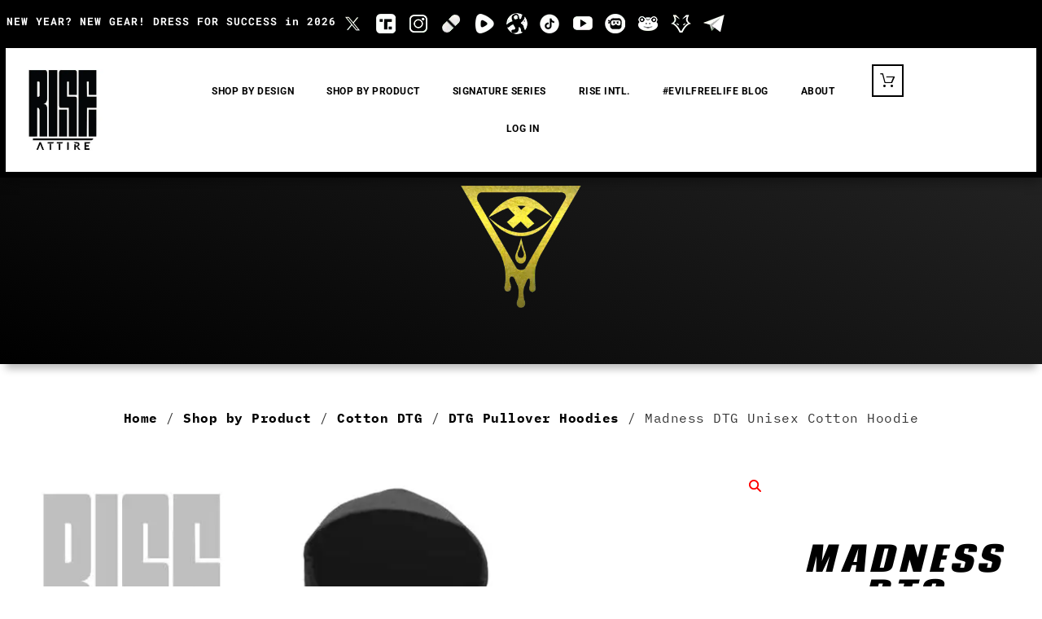

--- FILE ---
content_type: text/html; charset=UTF-8
request_url: https://riseattireusa.com/product/madness-dtg-unisex-cotton-hoodie/
body_size: 70993
content:
<!doctype html>
<html lang="en-US">
<head><script data-pagespeed-no-defer data-two-no-delay type="text/javascript" >var two_worker_data_critical_data = {"critical_data":{"critical_css":false,"critical_fonts":false}}</script><script data-pagespeed-no-defer data-two-no-delay type="text/javascript" >var two_worker_data_font = {"font":[]}</script><script data-pagespeed-no-defer data-two-no-delay type="text/javascript" >var two_worker_data_excluded_js = {"js":[]}</script><script data-pagespeed-no-defer data-two-no-delay type="text/javascript" >var two_worker_data_js = {"js":[{"inline":false,"url":"https:\/\/riseattireusa.com\/wp-content\/plugins\/burst-statistics\/assets\/js\/timeme\/timeme.min.js?ver=1768502340","id":"burst-timeme-js","uid":"two_696f319752f77","exclude_blob":false,"excluded_from_delay":false},{"inline":false,"url":"https:\/\/riseattireusa.com\/wp-content\/uploads\/burst\/js\/burst.min.js?ver=1768852128","id":"burst-js","uid":"two_696f31975308c","exclude_blob":false,"excluded_from_delay":false},{"inline":false,"url":"https:\/\/riseattireusa.com\/wp-content\/plugins\/woocommerce\/assets\/js\/photoswipe\/photoswipe.min.js?ver=4.1.1-wc.10.4.3","id":"wc-photoswipe-js","uid":"two_696f3197530c9","exclude_blob":false,"excluded_from_delay":false},{"inline":false,"url":"https:\/\/riseattireusa.com\/wp-content\/plugins\/woocommerce\/assets\/js\/photoswipe\/photoswipe-ui-default.min.js?ver=4.1.1-wc.10.4.3","id":"wc-photoswipe-ui-default-js","uid":"two_696f3197530e5","exclude_blob":false,"excluded_from_delay":false},{"inline":true,"code":"[base64]","id":"wc-single-product-js-extra","uid":"two_696f3197530ff","exclude_blob":false,"excluded_from_delay":false},{"inline":false,"url":"https:\/\/riseattireusa.com\/wp-content\/plugins\/woocommerce\/assets\/js\/frontend\/single-product.min.js?ver=10.4.3","id":"wc-single-product-js","uid":"two_696f319753141","exclude_blob":false,"excluded_from_delay":false},{"inline":false,"url":"https:\/\/riseattireusa.com\/wp-content\/plugins\/woocommerce\/assets\/js\/js-cookie\/js.cookie.min.js?ver=2.1.4-wc.10.4.3","id":"wc-js-cookie-js","uid":"two_696f319753165","exclude_blob":false,"excluded_from_delay":false},{"inline":true,"code":"[base64]","id":"woocommerce-js-extra","uid":"two_696f31975317f","exclude_blob":false,"excluded_from_delay":false},{"inline":false,"url":"https:\/\/riseattireusa.com\/wp-content\/plugins\/woocommerce\/assets\/js\/frontend\/woocommerce.min.js?ver=10.4.3","id":"woocommerce-js","uid":"two_696f31975319d","exclude_blob":false,"excluded_from_delay":false},{"inline":true,"code":"JTBEJTBBJTA5JTA5d2luZG93LmZsdl9ob3Zlcl9pbiUzRCUyMmZhZGVJbkRvd24lMjIlM0IlMEQlMEElMDklMDl3aW5kb3cuZmx2X2hvdmVyX291dCUzRCUyMmZhZGVPdXRVcCUyMiUzQiUwRCUwQSUwOSUwOQ==","id":"","uid":"two_696f3197531b7","exclude_blob":false,"excluded_from_delay":false},{"inline":true,"code":"[base64]","id":"","uid":"two_696f3197531d2","exclude_blob":false,"excluded_from_delay":false},{"inline":false,"url":"https:\/\/www.googletagmanager.com\/gtag\/js?id=AW-17886359376","id":"","uid":"two_696f31975320d","exclude_blob":false,"excluded_from_delay":false},{"inline":true,"code":"[base64]","id":"","uid":"two_696f319753227","exclude_blob":false,"excluded_from_delay":false},{"inline":true,"code":"JTBBZ3RhZyUyOCUyMmV2ZW50JTIyJTJDJTIwJTIycGFnZV92aWV3JTIyJTJDJTIwJTdCc2VuZF90byUzQSUyMCUyMkdMQSUyMiU3RCUyOSUzQiUwQQ==","id":"","uid":"two_696f319753248","exclude_blob":false,"excluded_from_delay":false},{"inline":true,"code":"[base64]","id":"","uid":"two_696f319753261","exclude_blob":false,"excluded_from_delay":false},{"inline":true,"code":"[base64]","id":"","uid":"two_696f319753282","exclude_blob":false,"excluded_from_delay":false},{"inline":true,"code":"[base64]","id":"","uid":"two_696f3197532ee","exclude_blob":false,"excluded_from_delay":false},{"inline":true,"code":"[base64]","id":"","uid":"two_696f319753351","exclude_blob":false,"excluded_from_delay":false},{"inline":true,"code":"[base64]","id":"","uid":"two_696f3197533ae","exclude_blob":false,"excluded_from_delay":false},{"inline":true,"code":"[base64]","id":"","uid":"two_696f319753424","exclude_blob":false,"excluded_from_delay":false},{"inline":true,"code":"ZG9jdW1lbnQuZ2V0RWxlbWVudEJ5SWQlMjglMjAlMjJha19qc18xJTIyJTIwJTI5LnNldEF0dHJpYnV0ZSUyOCUyMCUyMnZhbHVlJTIyJTJDJTIwJTI4JTIwbmV3JTIwRGF0ZSUyOCUyOSUyMCUyOS5nZXRUaW1lJTI4JTI5JTIwJTI5JTNC","id":"","uid":"two_696f31975347e","exclude_blob":false,"excluded_from_delay":false},{"inline":true,"code":"[base64]","id":"","uid":"two_696f3197534c3","exclude_blob":false,"excluded_from_delay":false},{"inline":true,"code":"[base64]","id":"","uid":"two_696f3197534f9","exclude_blob":false,"excluded_from_delay":false},{"inline":true,"code":"[base64]","id":"","uid":"two_696f319753533","exclude_blob":false,"excluded_from_delay":false},{"inline":true,"code":"[base64]","id":"","uid":"two_696f319753567","exclude_blob":false,"excluded_from_delay":false},{"inline":false,"url":"https:\/\/riseattireusa.com\/wp-includes\/js\/dist\/hooks.min.js?ver=dd5603f07f9220ed27f1","id":"wp-hooks-js","uid":"two_696f3197535b3","exclude_blob":false,"excluded_from_delay":false},{"inline":false,"url":"https:\/\/riseattireusa.com\/wp-includes\/js\/dist\/i18n.min.js?ver=c26c3dc7bed366793375","id":"wp-i18n-js","uid":"two_696f3197535fe","exclude_blob":false,"excluded_from_delay":false},{"inline":true,"code":"[base64]","id":"wp-i18n-js-after","uid":"two_696f319753645","exclude_blob":false,"excluded_from_delay":false},{"inline":false,"url":"https:\/\/riseattireusa.com\/wp-includes\/js\/dist\/vendor\/react.min.js?ver=18.3.1.1","id":"react-js","uid":"two_696f319753688","exclude_blob":false,"excluded_from_delay":false},{"inline":false,"url":"https:\/\/riseattireusa.com\/wp-includes\/js\/dist\/vendor\/react-jsx-runtime.min.js?ver=18.3.1","id":"react-jsx-runtime-js","uid":"two_696f3197536d8","exclude_blob":false,"excluded_from_delay":false},{"inline":false,"url":"https:\/\/riseattireusa.com\/wp-includes\/js\/dist\/deprecated.min.js?ver=e1f84915c5e8ae38964c","id":"wp-deprecated-js","uid":"two_696f31975371b","exclude_blob":false,"excluded_from_delay":false},{"inline":false,"url":"https:\/\/riseattireusa.com\/wp-includes\/js\/dist\/dom.min.js?ver=26edef3be6483da3de2e","id":"wp-dom-js","uid":"two_696f31975375d","exclude_blob":false,"excluded_from_delay":false},{"inline":false,"url":"https:\/\/riseattireusa.com\/wp-includes\/js\/dist\/vendor\/react-dom.min.js?ver=18.3.1.1","id":"react-dom-js","uid":"two_696f3197537a8","exclude_blob":false,"excluded_from_delay":false},{"inline":false,"url":"https:\/\/riseattireusa.com\/wp-includes\/js\/dist\/escape-html.min.js?ver=6561a406d2d232a6fbd2","id":"wp-escape-html-js","uid":"two_696f319753801","exclude_blob":false,"excluded_from_delay":false},{"inline":false,"url":"https:\/\/riseattireusa.com\/wp-includes\/js\/dist\/element.min.js?ver=6a582b0c827fa25df3dd","id":"wp-element-js","uid":"two_696f31975384a","exclude_blob":false,"excluded_from_delay":false},{"inline":false,"url":"https:\/\/riseattireusa.com\/wp-includes\/js\/dist\/is-shallow-equal.min.js?ver=e0f9f1d78d83f5196979","id":"wp-is-shallow-equal-js","uid":"two_696f319753892","exclude_blob":false,"excluded_from_delay":false},{"inline":false,"url":"https:\/\/riseattireusa.com\/wp-includes\/js\/dist\/keycodes.min.js?ver=34c8fb5e7a594a1c8037","id":"wp-keycodes-js","uid":"two_696f3197538ee","exclude_blob":false,"excluded_from_delay":false},{"inline":false,"url":"https:\/\/riseattireusa.com\/wp-includes\/js\/dist\/priority-queue.min.js?ver=2d59d091223ee9a33838","id":"wp-priority-queue-js","uid":"two_696f319753938","exclude_blob":false,"excluded_from_delay":false},{"inline":false,"url":"https:\/\/riseattireusa.com\/wp-includes\/js\/dist\/compose.min.js?ver=7a9b375d8c19cf9d3d9b","id":"wp-compose-js","uid":"two_696f31975397d","exclude_blob":false,"excluded_from_delay":false},{"inline":false,"url":"https:\/\/riseattireusa.com\/wp-includes\/js\/dist\/primitives.min.js?ver=0b5dcc337aa7cbf75570","id":"wp-primitives-js","uid":"two_696f3197539c3","exclude_blob":false,"excluded_from_delay":false},{"inline":false,"url":"https:\/\/riseattireusa.com\/wp-includes\/js\/dist\/plugins.min.js?ver=039ed87b5b9f7036ceee","id":"wp-plugins-js","uid":"two_696f319753a05","exclude_blob":false,"excluded_from_delay":false},{"inline":false,"url":"https:\/\/riseattireusa.com\/wp-includes\/js\/dist\/dom-ready.min.js?ver=f77871ff7694fffea381","id":"wp-dom-ready-js","uid":"two_696f319753a48","exclude_blob":false,"excluded_from_delay":false},{"inline":false,"url":"https:\/\/riseattireusa.com\/wp-includes\/js\/dist\/a11y.min.js?ver=cb460b4676c94bd228ed","id":"wp-a11y-js","uid":"two_696f319753a91","exclude_blob":false,"excluded_from_delay":false},{"inline":false,"url":"https:\/\/riseattireusa.com\/wp-includes\/js\/dist\/vendor\/moment.min.js?ver=2.30.1","id":"moment-js","uid":"two_696f319753ae2","exclude_blob":false,"excluded_from_delay":false},{"inline":true,"code":"[base64]","id":"moment-js-after","uid":"two_696f319753b2a","exclude_blob":false,"excluded_from_delay":false},{"inline":false,"url":"https:\/\/riseattireusa.com\/wp-includes\/js\/dist\/date.min.js?ver=795a56839718d3ff7eae","id":"wp-date-js","uid":"two_696f319753b5e","exclude_blob":false,"excluded_from_delay":false},{"inline":true,"code":"[base64]","id":"wp-date-js-after","uid":"two_696f319753ba3","exclude_blob":false,"excluded_from_delay":false},{"inline":false,"url":"https:\/\/riseattireusa.com\/wp-includes\/js\/dist\/html-entities.min.js?ver=e8b78b18a162491d5e5f","id":"wp-html-entities-js","uid":"two_696f319753be2","exclude_blob":false,"excluded_from_delay":false},{"inline":false,"url":"https:\/\/riseattireusa.com\/wp-includes\/js\/dist\/private-apis.min.js?ver=4f465748bda624774139","id":"wp-private-apis-js","uid":"two_696f319753c27","exclude_blob":false,"excluded_from_delay":false},{"inline":false,"url":"https:\/\/riseattireusa.com\/wp-includes\/js\/dist\/redux-routine.min.js?ver=8bb92d45458b29590f53","id":"wp-redux-routine-js","uid":"two_696f319753c6b","exclude_blob":false,"excluded_from_delay":false},{"inline":false,"url":"https:\/\/riseattireusa.com\/wp-includes\/js\/dist\/data.min.js?ver=f940198280891b0b6318","id":"wp-data-js","uid":"two_696f319753cb0","exclude_blob":false,"excluded_from_delay":false},{"inline":true,"code":"[base64]","id":"wp-data-js-after","uid":"two_696f319753cf5","exclude_blob":false,"excluded_from_delay":false},{"inline":false,"url":"https:\/\/riseattireusa.com\/wp-includes\/js\/dist\/rich-text.min.js?ver=5bdbb44f3039529e3645","id":"wp-rich-text-js","uid":"two_696f319753d33","exclude_blob":false,"excluded_from_delay":false},{"inline":false,"url":"https:\/\/riseattireusa.com\/wp-includes\/js\/dist\/warning.min.js?ver=d69bc18c456d01c11d5a","id":"wp-warning-js","uid":"two_696f319753d76","exclude_blob":false,"excluded_from_delay":false},{"inline":false,"url":"https:\/\/riseattireusa.com\/wp-includes\/js\/dist\/components.min.js?ver=ad5cb4227f07a3d422ad","id":"wp-components-js","uid":"two_696f319753dca","exclude_blob":false,"excluded_from_delay":false},{"inline":false,"url":"https:\/\/riseattireusa.com\/wp-includes\/js\/dist\/vendor\/wp-polyfill.min.js?ver=3.15.0","id":"wp-polyfill-js","uid":"two_696f319753e1f","exclude_blob":false,"excluded_from_delay":false},{"inline":false,"url":"https:\/\/riseattireusa.com\/wp-content\/plugins\/woocommerce\/assets\/client\/blocks\/wc-cart-checkout-base-frontend.js?ver=56daaae21456ba6fa364","id":"wc-cart-checkout-base-js","uid":"two_696f319753e7b","exclude_blob":false,"excluded_from_delay":false},{"inline":false,"url":"https:\/\/riseattireusa.com\/wp-content\/plugins\/woocommerce\/assets\/client\/blocks\/wc-cart-checkout-vendors-frontend.js?ver=d179e1f113881cf2f0a9","id":"wc-cart-checkout-vendors-js","uid":"two_696f319753ec3","exclude_blob":false,"excluded_from_delay":false},{"inline":false,"url":"https:\/\/riseattireusa.com\/wp-content\/plugins\/woocommerce\/assets\/client\/blocks\/wc-types.js?ver=de925be9bc9f555c810c","id":"wc-types-js","uid":"two_696f319753f01","exclude_blob":false,"excluded_from_delay":false},{"inline":false,"url":"https:\/\/riseattireusa.com\/wp-content\/plugins\/woocommerce\/assets\/client\/blocks\/blocks-checkout-events.js?ver=2d0fd4590f6cc663947c","id":"wc-blocks-checkout-events-js","uid":"two_696f319753f4a","exclude_blob":false,"excluded_from_delay":false},{"inline":false,"url":"https:\/\/riseattireusa.com\/wp-includes\/js\/dist\/url.min.js?ver=9e178c9516d1222dc834","id":"wp-url-js","uid":"two_696f319753f93","exclude_blob":false,"excluded_from_delay":false},{"inline":false,"url":"https:\/\/riseattireusa.com\/wp-includes\/js\/dist\/api-fetch.min.js?ver=3a4d9af2b423048b0dee","id":"wp-api-fetch-js","uid":"two_696f319753ff1","exclude_blob":false,"excluded_from_delay":false},{"inline":true,"code":"[base64]","id":"wp-api-fetch-js-after","uid":"two_696f31975403c","exclude_blob":false,"excluded_from_delay":false},{"inline":true,"code":"[base64]","id":"wc-settings-js-before","uid":"two_696f319754071","exclude_blob":false,"excluded_from_delay":false},{"inline":false,"url":"https:\/\/riseattireusa.com\/wp-content\/plugins\/woocommerce\/assets\/client\/blocks\/wc-settings.js?ver=508473c3c2ece9af8f8f","id":"wc-settings-js","uid":"two_696f319754135","exclude_blob":false,"excluded_from_delay":false},{"inline":false,"url":"https:\/\/riseattireusa.com\/wp-content\/plugins\/woocommerce\/assets\/client\/blocks\/wc-blocks-registry.js?ver=a16aa912ffa0a15063f1","id":"wc-blocks-registry-js","uid":"two_696f31975417b","exclude_blob":false,"excluded_from_delay":false},{"inline":false,"url":"https:\/\/riseattireusa.com\/wp-includes\/js\/dist\/data-controls.min.js?ver=49f5587e8b90f9e7cc7e","id":"wp-data-controls-js","uid":"two_696f3197541bc","exclude_blob":false,"excluded_from_delay":false},{"inline":false,"url":"https:\/\/riseattireusa.com\/wp-includes\/js\/dist\/notices.min.js?ver=f62fbf15dcc23301922f","id":"wp-notices-js","uid":"two_696f319754210","exclude_blob":false,"excluded_from_delay":false},{"inline":true,"code":"[base64]","id":"wc-blocks-middleware-js-before","uid":"two_696f31975425a","exclude_blob":false,"excluded_from_delay":false},{"inline":false,"url":"https:\/\/riseattireusa.com\/wp-content\/plugins\/woocommerce\/assets\/client\/blocks\/wc-blocks-middleware.js?ver=d79dedade2f2e4dc9df4","id":"wc-blocks-middleware-js","uid":"two_696f3197542a6","exclude_blob":false,"excluded_from_delay":false},{"inline":false,"url":"https:\/\/riseattireusa.com\/wp-content\/plugins\/woocommerce\/assets\/client\/blocks\/wc-blocks-data.js?ver=d62ecc40f192d0f05f05","id":"wc-blocks-data-store-js","uid":"two_696f3197542e5","exclude_blob":false,"excluded_from_delay":false},{"inline":false,"url":"https:\/\/riseattireusa.com\/wp-content\/plugins\/woocommerce\/assets\/client\/admin\/sanitize\/index.js?ver=c7a741f8dc5bec166999","id":"wc-sanitize-js","uid":"two_696f319754326","exclude_blob":false,"excluded_from_delay":false},{"inline":false,"url":"https:\/\/riseattireusa.com\/wp-content\/plugins\/woocommerce\/assets\/client\/blocks\/blocks-components.js?ver=1cecc164412419d4282d","id":"wc-blocks-components-js","uid":"two_696f319754365","exclude_blob":false,"excluded_from_delay":false},{"inline":false,"url":"https:\/\/riseattireusa.com\/wp-content\/plugins\/woocommerce\/assets\/client\/blocks\/blocks-checkout.js?ver=c71566edd56265d976c6","id":"wc-blocks-checkout-js","uid":"two_696f3197543b9","exclude_blob":false,"excluded_from_delay":false},{"inline":true,"code":"JTBBdmFyJTIwcHdnY0Jsb2NrcyUyMCUzRCUyMCU3QiUyMmhpZGVSZWRlZW1Gb3JtJTIyJTNBJTIyJTIyJTdEJTNCJTBBJTJGJTJGJTIzJTIwc291cmNlVVJMJTNEcHdnYy13Yy1ibG9ja3MtanMtZXh0cmElMEE=","id":"pwgc-wc-blocks-js-extra","uid":"two_696f3197543fb","exclude_blob":false,"excluded_from_delay":false},{"inline":false,"url":"https:\/\/riseattireusa.com\/wp-content\/plugins\/pw-woocommerce-gift-cards\/assets\/dist\/blocks.js?ver=2.29","id":"pwgc-wc-blocks-js","uid":"two_696f319754444","exclude_blob":false,"excluded_from_delay":false},{"inline":false,"url":"https:\/\/riseattireusa.com\/wp-content\/plugins\/contact-form-7\/includes\/swv\/js\/index.js?ver=6.1.4","id":"swv-js","uid":"two_696f319754484","exclude_blob":false,"excluded_from_delay":false},{"inline":true,"code":"[base64]","id":"contact-form-7-js-before","uid":"two_696f3197544cb","exclude_blob":false,"excluded_from_delay":false},{"inline":false,"url":"https:\/\/riseattireusa.com\/wp-content\/plugins\/contact-form-7\/includes\/js\/index.js?ver=6.1.4","id":"contact-form-7-js","uid":"two_696f319754505","exclude_blob":false,"excluded_from_delay":false},{"inline":false,"url":"https:\/\/riseattireusa.com\/wp-content\/plugins\/woo-product-carousel\/assets\/js\/slick.min.js?ver=20170313","id":"slick-min-js-js","uid":"two_696f31975455a","exclude_blob":false,"excluded_from_delay":false},{"inline":false,"url":"https:\/\/riseattireusa.com\/wp-content\/plugins\/woo_flip_image_advanced\/js\/script.js?ver=6.9","id":"rdkscript-js","uid":"two_696f3197545a5","exclude_blob":false,"excluded_from_delay":false},{"inline":false,"url":"https:\/\/riseattireusa.com\/wp-content\/plugins\/royal-elementor-addons\/assets\/js\/lib\/particles\/particles.js?ver=3.0.6","id":"wpr-particles-js","uid":"two_696f3197545ec","exclude_blob":false,"excluded_from_delay":false},{"inline":false,"url":"https:\/\/riseattireusa.com\/wp-content\/plugins\/royal-elementor-addons\/assets\/js\/lib\/jarallax\/jarallax.min.js?ver=1.12.7","id":"wpr-jarallax-js","uid":"two_696f31975462e","exclude_blob":false,"excluded_from_delay":false},{"inline":false,"url":"https:\/\/riseattireusa.com\/wp-content\/plugins\/royal-elementor-addons\/assets\/js\/lib\/parallax\/parallax.min.js?ver=1.0","id":"wpr-parallax-hover-js","uid":"two_696f319754677","exclude_blob":false,"excluded_from_delay":false},{"inline":false,"url":"https:\/\/riseattireusa.com\/wp-content\/themes\/hello-elementor\/assets\/js\/hello-frontend.js?ver=3.4.5","id":"hello-theme-frontend-js","uid":"two_696f3197546bc","exclude_blob":false,"excluded_from_delay":false},{"inline":false,"url":"https:\/\/riseattireusa.com\/wp-content\/plugins\/elementor\/assets\/js\/webpack.runtime.min.js?ver=3.34.1","id":"elementor-webpack-runtime-js","uid":"two_696f3197546ff","exclude_blob":false,"excluded_from_delay":false},{"inline":false,"url":"https:\/\/riseattireusa.com\/wp-content\/plugins\/elementor\/assets\/js\/frontend-modules.min.js?ver=3.34.1","id":"elementor-frontend-modules-js","uid":"two_696f319754742","exclude_blob":false,"excluded_from_delay":false},{"inline":false,"url":"https:\/\/riseattireusa.com\/wp-includes\/js\/jquery\/ui\/core.min.js?ver=1.13.3","id":"jquery-ui-core-js","uid":"two_696f319754790","exclude_blob":false,"excluded_from_delay":false},{"inline":true,"code":"[base64]","id":"elementor-frontend-js-extra","uid":"two_696f319754848","exclude_blob":false,"excluded_from_delay":false},{"inline":true,"code":"[base64]","id":"elementor-frontend-js-before","uid":"two_696f319754897","exclude_blob":false,"excluded_from_delay":false},{"inline":false,"url":"https:\/\/riseattireusa.com\/wp-content\/plugins\/elementor\/assets\/js\/frontend.min.js?ver=3.34.1","id":"elementor-frontend-js","uid":"two_696f3197548e7","exclude_blob":false,"excluded_from_delay":false},{"inline":true,"code":"[base64]","id":"eael-general-js-extra","uid":"two_696f319754939","exclude_blob":false,"excluded_from_delay":false},{"inline":false,"url":"https:\/\/riseattireusa.com\/wp-content\/plugins\/essential-addons-for-elementor-lite\/assets\/front-end\/js\/view\/general.min.js?ver=6.5.7","id":"eael-general-js","uid":"two_696f319754974","exclude_blob":false,"excluded_from_delay":false},{"inline":false,"url":"https:\/\/riseattireusa.com\/wp-content\/uploads\/essential-addons-elementor\/eael-44359.js?ver=1706880552","id":"eael-44359-js","uid":"two_696f3197549b5","exclude_blob":false,"excluded_from_delay":false},{"inline":false,"url":"https:\/\/riseattireusa.com\/wp-content\/plugins\/elementskit-lite\/libs\/framework\/assets\/js\/frontend-script.js?ver=3.7.8","id":"elementskit-framework-js-frontend-js","uid":"two_696f3197549fb","exclude_blob":false,"excluded_from_delay":false},{"inline":true,"code":"[base64]","id":"elementskit-framework-js-frontend-js-after","uid":"two_696f319754a51","exclude_blob":false,"excluded_from_delay":false},{"inline":false,"url":"https:\/\/riseattireusa.com\/wp-content\/plugins\/elementskit-lite\/widgets\/init\/assets\/js\/widget-scripts.js?ver=3.7.8","id":"ekit-widget-scripts-js","uid":"two_696f319754a94","exclude_blob":false,"excluded_from_delay":false},{"inline":false,"url":"https:\/\/riseattireusa.com\/wp-content\/plugins\/woocommerce\/assets\/js\/sourcebuster\/sourcebuster.min.js?ver=10.4.3","id":"sourcebuster-js-js","uid":"two_696f319754acf","exclude_blob":false,"excluded_from_delay":false},{"inline":true,"code":"[base64]","id":"wc-order-attribution-js-extra","uid":"two_696f319754b11","exclude_blob":false,"excluded_from_delay":false},{"inline":false,"url":"https:\/\/riseattireusa.com\/wp-content\/plugins\/woocommerce\/assets\/js\/frontend\/order-attribution.min.js?ver=10.4.3","id":"wc-order-attribution-js","uid":"two_696f319754b42","exclude_blob":false,"excluded_from_delay":false},{"inline":false,"url":"https:\/\/riseattireusa.com\/wp-content\/plugins\/variation-swatches-for-woocommerce\/assets\/js\/frontend.js?ver=2.2.5","id":"tawcvs-frontend-js","uid":"two_696f319754ba4","exclude_blob":false,"excluded_from_delay":false},{"inline":false,"url":"https:\/\/riseattireusa.com\/wp-content\/plugins\/premium-addons-for-elementor\/assets\/frontend\/min-js\/elements-handler.min.js?ver=4.11.63","id":"pa-elements-handler-js","uid":"two_696f319754bea","exclude_blob":false,"excluded_from_delay":false},{"inline":true,"code":"[base64]","id":"site-reviews-js-before","uid":"two_696f319754c28","exclude_blob":false,"excluded_from_delay":false},{"inline":false,"url":"https:\/\/riseattireusa.com\/wp-content\/plugins\/site-reviews\/assets\/scripts\/site-reviews.js?ver=7.2.13","id":"site-reviews-js","uid":"two_696f319754c69","exclude_blob":false,"excluded_from_delay":false},{"inline":true,"code":"[base64]","id":"site-reviews-js-after","uid":"two_696f319754ca5","exclude_blob":false,"excluded_from_delay":false},{"inline":true,"code":"[base64]","id":"wc-cart-fragments-js-extra","uid":"two_696f319754cd5","exclude_blob":false,"excluded_from_delay":false},{"inline":false,"url":"https:\/\/riseattireusa.com\/wp-content\/plugins\/woocommerce\/assets\/js\/frontend\/cart-fragments.min.js?ver=10.4.3","id":"wc-cart-fragments-js","uid":"two_696f319754d1f","exclude_blob":false,"excluded_from_delay":false},{"inline":false,"url":"https:\/\/riseattireusa.com\/wp-includes\/js\/underscore.min.js?ver=1.13.7","id":"underscore-js","uid":"two_696f319754d5b","exclude_blob":false,"excluded_from_delay":false},{"inline":true,"code":"[base64]","id":"wp-util-js-extra","uid":"two_696f319754da3","exclude_blob":false,"excluded_from_delay":false},{"inline":false,"url":"https:\/\/riseattireusa.com\/wp-includes\/js\/wp-util.min.js?ver=6.9","id":"wp-util-js","uid":"two_696f319754df0","exclude_blob":false,"excluded_from_delay":false},{"inline":true,"code":"[base64]","id":"wc-add-to-cart-variation-js-extra","uid":"two_696f319754e40","exclude_blob":false,"excluded_from_delay":false},{"inline":false,"url":"https:\/\/riseattireusa.com\/wp-content\/plugins\/woocommerce\/assets\/js\/frontend\/add-to-cart-variation.min.js?ver=10.4.3","id":"wc-add-to-cart-variation-js","uid":"two_696f319754e73","exclude_blob":false,"excluded_from_delay":false},{"inline":false,"url":"https:\/\/riseattireusa.com\/wp-content\/uploads\/essential-addons-elementor\/eael-45893.js?ver=1706880552","id":"eael-45893-js","uid":"two_696f319754eae","exclude_blob":false,"excluded_from_delay":false},{"inline":false,"url":"https:\/\/riseattireusa.com\/wp-content\/plugins\/wpcf7-recaptcha\/assets\/js\/wpcf7-recaptcha-controls.js?ver=1.2","id":"wpcf7-recaptcha-controls-js","uid":"two_696f319754ef4","exclude_blob":false,"excluded_from_delay":false},{"inline":true,"code":"[base64]","id":"google-recaptcha-js-extra","uid":"two_696f319754f35","exclude_blob":false,"excluded_from_delay":false},{"inline":false,"url":"https:\/\/www.google.com\/recaptcha\/api.js?hl=en_US&amp;onload=recaptchaCallback&amp;render=explicit&amp;ver=2.0","id":"google-recaptcha-js","uid":"two_696f319754f81","exclude_blob":false,"excluded_from_delay":false},{"inline":false,"url":"https:\/\/riseattireusa.com\/wp-content\/plugins\/akismet\/_inc\/akismet-frontend.js?ver=1762997859","id":"akismet-frontend-js","uid":"two_696f319754fc8","exclude_blob":false,"excluded_from_delay":false},{"inline":true,"code":"[base64]","id":"gla-gtag-events-js-extra","uid":"two_696f319755011","exclude_blob":false,"excluded_from_delay":false},{"inline":false,"url":"https:\/\/riseattireusa.com\/wp-content\/plugins\/google-listings-and-ads\/js\/build\/gtag-events.js?ver=6972d3af2e3be67de9f1","id":"gla-gtag-events-js","uid":"two_696f319755045","exclude_blob":false,"excluded_from_delay":false},{"inline":false,"url":"https:\/\/riseattireusa.com\/wp-content\/plugins\/elementor-pro\/assets\/js\/webpack-pro.runtime.min.js?ver=3.34.0","id":"elementor-pro-webpack-runtime-js","uid":"two_696f319755086","exclude_blob":false,"excluded_from_delay":false},{"inline":true,"code":"[base64]","id":"elementor-pro-frontend-js-before","uid":"two_696f3197550c9","exclude_blob":false,"excluded_from_delay":false},{"inline":false,"url":"https:\/\/riseattireusa.com\/wp-content\/plugins\/elementor-pro\/assets\/js\/frontend.min.js?ver=3.34.0","id":"elementor-pro-frontend-js","uid":"two_696f319755105","exclude_blob":false,"excluded_from_delay":false},{"inline":false,"url":"https:\/\/riseattireusa.com\/wp-content\/plugins\/elementor-pro\/assets\/js\/elements-handlers.min.js?ver=3.34.0","id":"pro-elements-handlers-js","uid":"two_696f319755149","exclude_blob":false,"excluded_from_delay":false},{"inline":false,"url":"https:\/\/riseattireusa.com\/wp-content\/plugins\/elementskit-lite\/widgets\/init\/assets\/js\/animate-circle.min.js?ver=3.7.8","id":"animate-circle-js","uid":"two_696f31975518e","exclude_blob":false,"excluded_from_delay":false},{"inline":true,"code":"[base64]","id":"elementskit-elementor-js-extra","uid":"two_696f3197551cc","exclude_blob":false,"excluded_from_delay":false},{"inline":false,"url":"https:\/\/riseattireusa.com\/wp-content\/plugins\/elementskit-lite\/widgets\/init\/assets\/js\/elementor.js?ver=3.7.8","id":"elementskit-elementor-js","uid":"two_696f319755210","exclude_blob":false,"excluded_from_delay":false},{"inline":false,"url":"https:\/\/riseattireusa.com\/wp-content\/plugins\/royal-elementor-addons\/assets\/js\/lib\/dompurify\/dompurify.min.js?ver=3.0.6","id":"dompurify-js","uid":"two_696f31975525b","exclude_blob":false,"excluded_from_delay":false},{"inline":true,"code":"[base64]","id":"wpr-addons-js-js-extra","uid":"two_696f31975529f","exclude_blob":false,"excluded_from_delay":false},{"inline":false,"url":"https:\/\/riseattireusa.com\/wp-content\/plugins\/royal-elementor-addons\/assets\/js\/frontend.min.js?ver=1.7.1045","id":"wpr-addons-js-js","uid":"two_696f3197552cf","exclude_blob":false,"excluded_from_delay":false},{"inline":false,"url":"https:\/\/riseattireusa.com\/wp-content\/plugins\/royal-elementor-addons\/assets\/js\/modal-popups.min.js?ver=1.7.1045","id":"wpr-modal-popups-js-js","uid":"two_696f319755311","exclude_blob":false,"excluded_from_delay":false},{"inline":true,"code":"[base64]","id":"wpforms-elementor-js-extra","uid":"two_696f319755368","exclude_blob":false,"excluded_from_delay":false},{"inline":false,"url":"https:\/\/riseattireusa.com\/wp-content\/plugins\/wpforms\/assets\/js\/integrations\/elementor\/frontend.min.js?ver=1.8.7.2","id":"wpforms-elementor-js","uid":"two_696f3197553b0","exclude_blob":false,"excluded_from_delay":false},{"inline":true,"code":"[base64]","id":"","uid":"two_696f3197553fd","exclude_blob":false,"excluded_from_delay":false},{"code":"[base64]","inline":true,"uid":"two_dispatchEvent_script"}]}</script><script data-pagespeed-no-defer data-two-no-delay type="text/javascript" >var two_worker_data_css = {"css":[{"url":"https:\/\/riseattireusa.com\/wp-content\/cache\/tw_optimize\/css\/two_18800_aggregated_5031697833a1b266bf9fe4d7a52cf38e_delay.min.css?date=1768894871","media":"all","uid":""}]}</script><noscript><link rel="stylesheet" crossorigin="anonymous" class="two_uncritical_css_noscript" media="all" href="https://riseattireusa.com/wp-content/cache/tw_optimize/css/two_18800_aggregated_5031697833a1b266bf9fe4d7a52cf38e_delay.min.css?date=1768894871"></noscript><link type="text/css" media="all" href="https://riseattireusa.com/wp-content/cache/tw_optimize/css/two_18800_aggregated.min.css?date=1768894871" rel="stylesheet"  />
	<meta charset="UTF-8">
	<meta name="viewport" content="width=device-width, initial-scale=1">
	<link rel="profile" href="https://gmpg.org/xfn/11">
	<script data-pagespeed-no-defer data-two-no-delay type="text/javascript">window.addEventListener("load",function(){window.two_page_loaded=true;});function logLoaded(){console.log("window is loaded");}
(function listen(){if(window.two_page_loaded){logLoaded();}else{console.log("window is notLoaded");window.setTimeout(listen,50);}})();function applyElementorControllers(){if(!window.elementorFrontend)return;window.elementorFrontend.init()}
function applyViewCss(cssUrl){if(!cssUrl)return;const cssNode=document.createElement('link');cssNode.setAttribute("href",cssUrl);cssNode.setAttribute("rel","stylesheet");cssNode.setAttribute("type","text/css");document.head.appendChild(cssNode);}
var two_scripts_load=true;var two_load_delayed_javascript=function(event){if(two_scripts_load){two_scripts_load=false;two_connect_script(0);if(typeof two_delay_custom_js_new=="object"){document.dispatchEvent(two_delay_custom_js_new)}
window.two_delayed_loading_events.forEach(function(event){console.log("removed event listener");document.removeEventListener(event,two_load_delayed_javascript,false)});}};function two_loading_events(event){setTimeout(function(event){return function(){var t=function(eventType,elementClientX,elementClientY){var _event=new Event(eventType,{bubbles:true,cancelable:true});if(eventType==="click"){_event.clientX=elementClientX;_event.clientY=elementClientY}else{_event.touches=[{clientX:elementClientX,clientY:elementClientY}]}
return _event};var element;if(event&&event.type==="touchend"){var touch=event.changedTouches[0];element=document.elementFromPoint(touch.clientX,touch.clientY);element.dispatchEvent(t('touchstart',touch.clientX,touch.clientY));element.dispatchEvent(t('touchend',touch.clientX,touch.clientY));element.dispatchEvent(t('click',touch.clientX,touch.clientY));}else if(event&&event.type==="click"){element=document.elementFromPoint(event.clientX,event.clientY);element.dispatchEvent(t(event.type,event.clientX,event.clientY));}}}(event),150);}</script><script data-pagespeed-no-defer data-two-no-delay type="text/javascript">window.two_delayed_loading_attribute="data-twodelayedjs";window.two_delayed_js_load_libs_first="";window.two_delayed_loading_events=["mousemove","click","keydown","wheel","touchmove","touchend"];window.two_event_listeners=[];</script><script data-pagespeed-no-defer data-two-no-delay type="text/javascript">document.onreadystatechange=function(){if(document.readyState==="interactive"){if(window.two_delayed_loading_attribute!==undefined){window.two_delayed_loading_events.forEach(function(ev){window.two_event_listeners[ev]=document.addEventListener(ev,two_load_delayed_javascript,{passive:false})});}
if(window.two_delayed_loading_attribute_css!==undefined){window.two_delayed_loading_events_css.forEach(function(ev){window.two_event_listeners_css[ev]=document.addEventListener(ev,two_load_delayed_css,{passive:false})});}
if(window.two_load_delayed_iframe!==undefined){window.two_delayed_loading_iframe_events.forEach(function(ev){window.two_iframe_event_listeners[ev]=document.addEventListener(ev,two_load_delayed_iframe,{passive:false})});}}}</script><meta name='robots' content='index, follow, max-image-preview:large, max-snippet:-1, max-video-preview:-1' />

	<!-- This site is optimized with the Yoast SEO plugin v26.6 - https://yoast.com/wordpress/plugins/seo/ -->
	<title>Madness DTG Unisex Cotton Hoodie &#187; Rise Attire USA</title>
	<meta name="description" content="Unisex Cotton Direct-to-garment pullover hoodie, printed in the USA by RISE ATTIRE" />
	<link rel="canonical" href="https://riseattireusa.com/product/madness-dtg-unisex-cotton-hoodie/" />
	<meta property="og:locale" content="en_US" />
	<meta property="og:type" content="article" />
	<meta property="og:title" content="Madness DTG Unisex Cotton Hoodie &#187; Rise Attire USA" />
	<meta property="og:description" content="Unisex Cotton Direct-to-garment pullover hoodie, printed in the USA by RISE ATTIRE" />
	<meta property="og:url" content="https://riseattireusa.com/product/madness-dtg-unisex-cotton-hoodie/" />
	<meta property="og:site_name" content="Rise Attire USA" />
	<meta property="article:modified_time" content="2024-02-02T18:29:12+00:00" />
	<meta property="og:image" content="https://riseattireusa.com/wp-content/uploads/2024/01/madness-new-Cotton-Hoodie-DTG-Black-FRONT.jpg" />
	<meta property="og:image:width" content="936" />
	<meta property="og:image:height" content="1114" />
	<meta property="og:image:type" content="image/jpeg" />
	<meta name="twitter:card" content="summary_large_image" />
	<meta name="twitter:site" content="@riseattireus" />
	<meta name="twitter:label1" content="Est. reading time" />
	<meta name="twitter:data1" content="1 minute" />
	<script type="application/ld+json" class="yoast-schema-graph">{"@context":"https://schema.org","@graph":[{"@type":"WebPage","@id":"https://riseattireusa.com/product/madness-dtg-unisex-cotton-hoodie/","url":"https://riseattireusa.com/product/madness-dtg-unisex-cotton-hoodie/","name":"Madness DTG Unisex Cotton Hoodie &#187; Rise Attire USA","isPartOf":{"@id":"https://riseattireusa.com/#website"},"primaryImageOfPage":{"@id":"https://riseattireusa.com/product/madness-dtg-unisex-cotton-hoodie/#primaryimage"},"image":{"@id":"https://riseattireusa.com/product/madness-dtg-unisex-cotton-hoodie/#primaryimage"},"thumbnailUrl":"https://riseattireusa.com/wp-content/uploads/2024/01/madness-new-Cotton-Hoodie-DTG-Black-FRONT.jpg","datePublished":"2022-03-20T20:08:00+00:00","dateModified":"2024-02-02T18:29:12+00:00","description":"Unisex Cotton Direct-to-garment pullover hoodie, printed in the USA by RISE ATTIRE","breadcrumb":{"@id":"https://riseattireusa.com/product/madness-dtg-unisex-cotton-hoodie/#breadcrumb"},"inLanguage":"en-US","potentialAction":[{"@type":"ReadAction","target":["https://riseattireusa.com/product/madness-dtg-unisex-cotton-hoodie/"]}]},{"@type":"ImageObject","inLanguage":"en-US","@id":"https://riseattireusa.com/product/madness-dtg-unisex-cotton-hoodie/#primaryimage","url":"https://riseattireusa.com/wp-content/uploads/2024/01/madness-new-Cotton-Hoodie-DTG-Black-FRONT.jpg","contentUrl":"https://riseattireusa.com/wp-content/uploads/2024/01/madness-new-Cotton-Hoodie-DTG-Black-FRONT.jpg","width":936,"height":1114,"caption":"Madness DTG // Cotton Hoodie // RISE Attire"},{"@type":"BreadcrumbList","@id":"https://riseattireusa.com/product/madness-dtg-unisex-cotton-hoodie/#breadcrumb","itemListElement":[{"@type":"ListItem","position":1,"name":"Home","item":"https://riseattireusa.com/"},{"@type":"ListItem","position":2,"name":"Shop","item":"https://riseattireusa.com/shop/"},{"@type":"ListItem","position":3,"name":"Madness DTG Unisex Cotton Hoodie"}]},{"@type":"WebSite","@id":"https://riseattireusa.com/#website","url":"https://riseattireusa.com/","name":"Rise Attire USA","description":"RISE ATTIRE // 100% EVIL FREE // TOP-SHELF THREADS // MADE IN USA","publisher":{"@id":"https://riseattireusa.com/#organization"},"alternateName":"RISE ATTIRE USA","potentialAction":[{"@type":"SearchAction","target":{"@type":"EntryPoint","urlTemplate":"https://riseattireusa.com/?s={search_term_string}"},"query-input":{"@type":"PropertyValueSpecification","valueRequired":true,"valueName":"search_term_string"}}],"inLanguage":"en-US"},{"@type":"Organization","@id":"https://riseattireusa.com/#organization","name":"Rise Attire USA","alternateName":"RISE ATTIRE","url":"https://riseattireusa.com/","logo":{"@type":"ImageObject","inLanguage":"en-US","@id":"https://riseattireusa.com/#/schema/logo/image/","url":"https://riseattireusa.com/wp-content/uploads/2021/07/Slave-No-More-BADGE.png","contentUrl":"https://riseattireusa.com/wp-content/uploads/2021/07/Slave-No-More-BADGE.png","width":587,"height":597,"caption":"Rise Attire USA"},"image":{"@id":"https://riseattireusa.com/#/schema/logo/image/"},"sameAs":["https://x.com/riseattireus","http://instagram.com/riseattireusa","https://www.youtube.com/@RISEATTIRE"]}]}</script>
	<!-- / Yoast SEO plugin. -->


<link rel="alternate" title="oEmbed (JSON)" type="application/json+oembed" href="https://riseattireusa.com/wp-json/oembed/1.0/embed?url=https%3A%2F%2Friseattireusa.com%2Fproduct%2Fmadness-dtg-unisex-cotton-hoodie%2F" />
<link rel="alternate" title="oEmbed (XML)" type="text/xml+oembed" href="https://riseattireusa.com/wp-json/oembed/1.0/embed?url=https%3A%2F%2Friseattireusa.com%2Fproduct%2Fmadness-dtg-unisex-cotton-hoodie%2F&#038;format=xml" />



























































<link rel='stylesheet' id='elementor-gf-robotoflex-css' href='https://fonts.googleapis.com/css?family=Roboto+Flex%3A100%2C100italic%2C200%2C200italic%2C300%2C300italic%2C400%2C400italic%2C500%2C500italic%2C600%2C600italic%2C700%2C700italic%2C800%2C800italic%2C900%2C900italic&display=swap#038;display=swap' media='all' />



<script data-two_delay_id="two_696f319752f77" async data-two_delay_src="https://riseattireusa.com/wp-content/plugins/burst-statistics/assets/js/timeme/timeme.min.js?ver=1768502340" id="burst-timeme-js"></script>
<script data-two_delay_id="two_696f31975308c" async data-two_delay_src="https://riseattireusa.com/wp-content/uploads/burst/js/burst.min.js?ver=1768852128" id="burst-js"></script>
<script data-cfasync="false" src="https://riseattireusa.com/wp-includes/js/jquery/jquery.min.js?ver=3.7.1" id="jquery-core-js"></script>
<script data-cfasync="false" src="https://riseattireusa.com/wp-includes/js/jquery/jquery-migrate.min.js?ver=3.4.1" id="jquery-migrate-js"></script>
<script src="https://riseattireusa.com/wp-content/plugins/woocommerce/assets/js/zoom/jquery.zoom.min.js?ver=1.7.21-wc.10.4.3" id="wc-zoom-js" defer data-wp-strategy="defer"></script>
<script src="https://riseattireusa.com/wp-content/plugins/woocommerce/assets/js/flexslider/jquery.flexslider.min.js?ver=2.7.2-wc.10.4.3" id="wc-flexslider-js" defer data-wp-strategy="defer"></script>
<script data-two_delay_id="two_696f3197530c9" data-two_delay_src="https://riseattireusa.com/wp-content/plugins/woocommerce/assets/js/photoswipe/photoswipe.min.js?ver=4.1.1-wc.10.4.3" id="wc-photoswipe-js" defer data-wp-strategy="defer"></script>
<script data-two_delay_id="two_696f3197530e5" data-two_delay_src="https://riseattireusa.com/wp-content/plugins/woocommerce/assets/js/photoswipe/photoswipe-ui-default.min.js?ver=4.1.1-wc.10.4.3" id="wc-photoswipe-ui-default-js" defer data-wp-strategy="defer"></script>
<script data-two_delay_src='inline' data-two_delay_id="two_696f3197530ff" id="wc-single-product-js-extra"></script>
<script data-two_delay_id="two_696f319753141" data-two_delay_src="https://riseattireusa.com/wp-content/plugins/woocommerce/assets/js/frontend/single-product.min.js?ver=10.4.3" id="wc-single-product-js" defer data-wp-strategy="defer"></script>
<script src="https://riseattireusa.com/wp-content/plugins/woocommerce/assets/js/jquery-blockui/jquery.blockUI.min.js?ver=2.7.0-wc.10.4.3" id="wc-jquery-blockui-js" defer data-wp-strategy="defer"></script>
<script data-two_delay_id="two_696f319753165" data-two_delay_src="https://riseattireusa.com/wp-content/plugins/woocommerce/assets/js/js-cookie/js.cookie.min.js?ver=2.1.4-wc.10.4.3" id="wc-js-cookie-js" defer data-wp-strategy="defer"></script>
<script data-two_delay_src='inline' data-two_delay_id="two_696f31975317f" id="woocommerce-js-extra"></script>
<script data-two_delay_id="two_696f31975319d" data-two_delay_src="https://riseattireusa.com/wp-content/plugins/woocommerce/assets/js/frontend/woocommerce.min.js?ver=10.4.3" id="woocommerce-js" defer data-wp-strategy="defer"></script>
<script data-two_delay_src='inline' data-two_delay_id="two_696f3197531b7"></script><!-- Google site verification - Google for WooCommerce -->
<meta name="google-site-verification" content="hDXXAbcoDXFkAPk_8UznkTGKV-8QylXqjFuu0aUQl_I" />
	<noscript><style>.woocommerce-product-gallery{ opacity: 1 !important; }</style></noscript>
	<meta name="generator" content="Elementor 3.34.1; features: e_font_icon_svg, additional_custom_breakpoints; settings: css_print_method-external, google_font-enabled, font_display-swap">
            
						
			<meta name="generator" content="Powered by Slider Revolution 6.7.7 - responsive, Mobile-Friendly Slider Plugin for WordPress with comfortable drag and drop interface." />
<link rel="icon" href="https://riseattireusa.com/wp-content/uploads/2021/07/cropped-unnamed-32x32.png" sizes="32x32" />
<link rel="icon" href="https://riseattireusa.com/wp-content/uploads/2021/07/cropped-unnamed-192x192.png" sizes="192x192" />
<link rel="apple-touch-icon" href="https://riseattireusa.com/wp-content/uploads/2021/07/cropped-unnamed-180x180.png" />
<meta name="msapplication-TileImage" content="https://riseattireusa.com/wp-content/uploads/2021/07/cropped-unnamed-270x270.png" />
<script data-two_delay_src='inline' data-two_delay_id="two_696f3197531d2"></script>
		
		
		<!-- Global site tag (gtag.js) - Google Ads: AW-17886359376 - Google for WooCommerce -->
		<script data-two_delay_id="two_696f31975320d" async data-two_delay_src="https://www.googletagmanager.com/gtag/js?id=AW-17886359376"></script>
		<script data-two_delay_src='inline' data-two_delay_id="two_696f319753227"></script>

		</head>
<body class="wp-singular product-template-default single single-product postid-18800 wp-custom-logo wp-embed-responsive wp-theme-hello-elementor theme-hello-elementor woocommerce woocommerce-page woocommerce-no-js hello-elementor-default elementor-default elementor-template-full-width elementor-kit-43856 elementor-page-44359" data-burst_id="18800" data-burst_type="product">
        <script data-pagespeed-no-defer data-two-no-delay type="text/javascript">

        </script>
         <script data-pagespeed-no-defer data-two-no-delay id="two_worker" type="javascript/worker">
                let two_font_actions = "not_load";
            let two_css_length=0;let two_connected_css_length=0;let two_uncritical_fonts=null;let two_uncritical_fonts_status=false;if(two_font_actions=="not_load"||two_font_actions=="exclude_uncritical_fonts"){two_uncritical_fonts_status=true;}
self.addEventListener("message",function(e){two_css_length=e.data.css.length;if(!e.data.critical_data.critical_css||!e.data.critical_data.critical_fonts){two_uncritical_fonts_status=false;}
if(e.data.font.length>0){two_fetch_inbg(e.data.font,"font");}
if(e.data.js.length>0){two_fetch_inbg(e.data.js,"js");}
if(e.data.excluded_js.length>0){two_fetch_inbg(e.data.excluded_js,"js",true);}
if(e.data.css.length>0){two_fetch_inbg(e.data.css,"css");}},false);function two_fetch_inbg(data,type,excluded_js=false){for(let i in data){if(typeof data[i].url!="undefined"){var modifiedScript=null;if(type==="js"&&typeof data[i].exclude_blob!="undefined"&&data[i].exclude_blob){modifiedScript={id:i,status:'ok',type:type,url:data[i].url,uid:data[i].uid};two_send_worker_data(modifiedScript);continue;}
fetch(data[i].url,{mode:'no-cors',redirect:'follow'}).then((r)=>{if(!r.ok||r.status!==200){throw Error(r.statusText);}
if(two_uncritical_fonts_status&&type=="css"){return(r.text());}else{return(r.blob());}}).then((content_)=>{let sheetURL="";if(two_uncritical_fonts_status&&type=="css"){sheetURL=two_create_blob(content_);}else{sheetURL=URL.createObjectURL(content_);}
modifiedScript=null;if(type=="css"){modifiedScript={id:i,type:type,status:'ok',media:data[i].media,url:sheetURL,uid:data[i].uid,original_url:data[i].url,two_uncritical_fonts:two_uncritical_fonts,};}else if(type=="js"){modifiedScript={id:i,status:'ok',type:type,url:sheetURL,uid:data[i].uid};}else if(type=="font"){modifiedScript={status:'ok',type:type,main_url:data[i].url,url:sheetURL,font_face:data[i].font_face};}
if(excluded_js){modifiedScript.excluded_from_delay=true;}
two_send_worker_data(modifiedScript);}).catch(function(error){console.log("error in fetching: "+error.toString()+", bypassing "+data[i].url);fetch(data[i].url,{redirect:'follow'}).then((r)=>{if(!r.ok||r.status!==200){throw Error(r.statusText);}
if(two_uncritical_fonts_status&&type=="css"){return(r.text());}else{return(r.blob());}}).then((content_)=>{let sheetURL="";if(two_uncritical_fonts_status&&type=="css"){sheetURL=two_create_blob(content_);}else{sheetURL=URL.createObjectURL(content_);}
var modifiedScript=null;if(type=="css"){modifiedScript={id:i,type:type,status:'ok',media:data[i].media,url:sheetURL,uid:data[i].uid,original_url:data[i].url,two_uncritical_fonts:two_uncritical_fonts,};}else if(type=="js"){modifiedScript={id:i,status:'ok',type:type,url:sheetURL,uid:data[i].uid};}else if(type=="font"){modifiedScript={status:'ok',type:type,main_url:data[i].url,url:sheetURL,font_face:data[i].font_face};}
if(excluded_js){modifiedScript.excluded_from_delay=true;}
two_send_worker_data(modifiedScript);}).catch(function(error){console.log("error in fetching no-cors: "+error.toString()+", bypassing "+data[i].url);try{console.log("error in fetching: "+error.toString()+", sending XMLHttpRequest"+data[i].url);let r=new XMLHttpRequest;if(two_uncritical_fonts_status&&type=="css"){r.responseType="text";}else{r.responseType="blob";}
r.onload=function(content_){let sheetURL="";if(two_uncritical_fonts_status&&type=="css"){sheetURL=two_create_blob(content_.target.response);}else{sheetURL=URL.createObjectURL(content_.target.response);}
if(r.status!==200){two_XMLHttpRequest_error(excluded_js,data[i],type,i);return;}
console.log("error in fetching: "+error.toString()+", XMLHttpRequest success "+data[i].url);let modifiedScript=null;if(type=="css"){modifiedScript={id:i,type:type,status:'ok',media:data[i].media,url:sheetURL,uid:data[i].uid,two_uncritical_fonts:two_uncritical_fonts,};}else if(type=="js"){modifiedScript={id:i,type:type,status:'ok',url:sheetURL,uid:data[i].uid};}else if(type=="font"){modifiedScript={type:type,status:'ok',main_url:data[i].url,url:sheetURL,font_face:data[i].font_face};}
if(excluded_js){modifiedScript.excluded_from_delay=true;}
two_send_worker_data(modifiedScript);};r.onerror=function(){two_XMLHttpRequest_error(excluded_js,data[i],type,i)};r.open("GET",data[i].url,true);r.send();}catch(e){console.log("error in fetching: "+e.toString()+", running fallback for "+data[i].url);var modifiedScript=null;if(type=="css"||type=="js"){modifiedScript={id:i,type:type,status:'error',url:data[i].url,uid:data[i].uid};}else if(type=="font"){modifiedScript={type:type,status:'error',url:data[i].url,font_face:data[i].font_face};}
if(excluded_js){modifiedScript.excluded_from_delay=true;}
two_send_worker_data(modifiedScript);}});});}}}
function two_XMLHttpRequest_error(excluded_js,data_i,type,i){console.log("error in fetching: XMLHttpRequest failed "+data_i.url);var modifiedScript=null;if(type=="css"||type=="js"){modifiedScript={id:i,type:type,status:'error',url:data_i.url,uid:data_i.uid};}else if(type=="font"){modifiedScript={type:type,status:'error',url:data_i.url,font_face:data_i.font_face};}
if(excluded_js){modifiedScript.excluded_from_delay=true;}
two_send_worker_data(modifiedScript);}
function two_create_blob(str){two_uncritical_fonts="";const regex=/@font-face\s*\{(?:[^{}])*\}/sig;str=str.replace(regex,function(e){if(e.includes("data:application")){return e;}
two_uncritical_fonts+=e;return"";});let blob_data=new Blob([str],{type:"text/css"});let sheetURL=URL.createObjectURL(blob_data);return sheetURL;}
function two_send_worker_data(data){if(data.type=="css"){two_connected_css_length++;data.length=two_css_length;data.connected_length=two_connected_css_length;}
self.postMessage(data)}
        </script>
        <script data-pagespeed-no-defer data-two-no-delay type="text/javascript">
                        let two_font_actions = "not_load";
                     two_worker_styles_list=[];two_worker_styles_count=0;var two_script_list=typeof two_worker_data_js==="undefined"?[]:two_worker_data_js.js;var two_excluded_js_list=typeof two_worker_data_excluded_js==="undefined"?[]:two_worker_data_excluded_js.js;var excluded_count=two_excluded_js_list.filter((el)=>{return!!el['url']}).length;var two_css_list=typeof two_worker_data_css==="undefined"?[]:two_worker_data_css.css;var two_fonts_list=typeof two_worker_data_font==="undefined"?[]:two_worker_data_font.font;var two_critical_data=typeof two_worker_data_critical_data==="undefined"?[]:two_worker_data_critical_data.critical_data;var wcode=new Blob([document.querySelector("#two_worker").textContent],{type:"text/javascript"});var two_worker=new Worker(window.URL.createObjectURL(wcode));var two_worker_data={"js":two_script_list,"excluded_js":two_excluded_js_list,"css":two_css_list,"font":two_fonts_list,critical_data:two_critical_data}
two_worker.postMessage(two_worker_data);two_worker.addEventListener("message",function(e){var data=e.data;if(data.type==="css"&&data.status==="ok"){if(data.two_uncritical_fonts&&two_font_actions=="exclude_uncritical_fonts"){let two_uncritical_fonts=data.two_uncritical_fonts;const two_font_tag=document.createElement("style");two_font_tag.innerHTML=two_uncritical_fonts;two_font_tag.className="two_uncritical_fonts";document.body.appendChild(two_font_tag);}
if(window.two_page_loaded){two_connect_style(data);}else{two_worker_styles_list.push(data);}}else if(data.type==="js"){if(data.status==="ok"){if(data.excluded_from_delay){two_excluded_js_list[data.id].old_url=two_excluded_js_list[data.id].url;two_excluded_js_list[data.id].url=data.url;two_excluded_js_list[data.id].success=true;excluded_count--;if(excluded_count===0){two_connect_script(0,two_excluded_js_list)}}else{two_script_list[data.id].old_url=two_script_list[data.id].url;two_script_list[data.id].url=data.url;two_script_list[data.id].success=true;}}}else if(data.type==="css"&&data.status==="error"){console.log("error in fetching, connecting style now")
two_connect_failed_style(data);}else if(data.type==="font"){two_connect_font(data);}});function UpdateQueryString(key,value,url){if(!url)url=window.location.href;var re=new RegExp("([?&])"+key+"=.*?(&|#|$)(.*)","gi"),hash;if(re.test(url)){if(typeof value!=="undefined"&&value!==null){return url.replace(re,"$1"+key+"="+value+"$2$3");}
else{hash=url.split("#");url=hash[0].replace(re,"$1$3").replace(/(&|\?)$/,"");if(typeof hash[1]!=="undefined"&&hash[1]!==null){url+="#"+hash[1];}
return url;}}
else{if(typeof value!=="undefined"&&value!==null){var separator=url.indexOf("?")!==-1?"&":"?";hash=url.split("#");url=hash[0]+separator+key+"="+value;if(typeof hash[1]!=="undefined"&&hash[1]!==null){url+="#"+hash[1];}
return url;}
else{return url;}}}
function two_connect_failed_style(data){var link=document.createElement("link");link.className="fallback_two_worker";link.rel="stylesheet";link.type="text/css";link.href=data.url;link.media="none";link.onload=function(){if(this.media==="none"){if(data.media){this.media=data.media;}else{this.media="all";}console.log(data.media);}if(data.connected_length==data.length&&typeof two_replace_backgrounds!="undefined"){two_replace_backgrounds();};two_styles_loaded()};document.getElementsByTagName("head")[0].appendChild(link);if(data.connected_length==data.length&&typeof two_replace_backgrounds!="undefined"){two_replace_backgrounds();}}
function two_connect_style(data,fixed_google_font=false){if(fixed_google_font===false&&typeof two_merge_google_fonts!=="undefined"&&data['original_url']&&data['original_url'].startsWith('https://fonts.googleapis.com/css')&&data['response']){data['response'].text().then(function(content){content=two_merge_google_fonts(content)
let blob=new Blob([content],{type:data['response'].type});data['url']=URL.createObjectURL(blob);two_connect_style(data,true);});return;}
var link=document.createElement("link");link.className="loaded_two_worker";link.rel="stylesheet";link.type="text/css";link.href=data.url;link.media=data.media;link.onload=function(){if(data.connected_length==data.length&&typeof two_replace_backgrounds!="undefined"){two_replace_backgrounds();};two_styles_loaded()};link.onerror=function(){two_styles_loaded()};document.getElementsByTagName("head")[0].appendChild(link);}
var two_event;function two_connect_script(i,scripts_list=null){if(i===0&&event){two_event=event;event.preventDefault();}
if(scripts_list===null){scripts_list=two_script_list;}
if(typeof scripts_list[i]!=="undefined"){let data_uid="[data-two_delay_id=\""+scripts_list[i].uid+"\"]";let current_script=document.querySelector(data_uid);let script=document.createElement("script");script.type="text/javascript";script.async=false;if(scripts_list[i].inline){var js_code=decodeURIComponent(atob(scripts_list[i].code));var blob=new Blob([js_code],{type:"text/javascript"});scripts_list[i].url=URL.createObjectURL(blob);}
if(current_script!=null&&typeof scripts_list[i].url!="undefined"){script.dataset.src=scripts_list[i].url;current_script.parentNode.insertBefore(script,current_script);current_script.getAttributeNames().map(function(name){let value=current_script.getAttribute(name);try{script.setAttribute(name,value);}catch(error){console.log(error);}});current_script.remove();script.classList.add("loaded_two_worker_js");if(typeof scripts_list[i].exclude_blob!="undefined"&&scripts_list[i].exclude_blob){script.dataset.blob_exclude="1";}}
i++;two_connect_script(i,scripts_list);}else{let elementor_frontend_js=null;document.querySelectorAll(".loaded_two_worker_js").forEach((elem)=>{let id=elem.getAttribute("id");if(id!='elementor-frontend-js'){two_load_delayed_js(elem);}else{elementor_frontend_js=elem;}});if(elementor_frontend_js!==null){two_load_delayed_js(elementor_frontend_js);}}}
function two_load_delayed_js(elem){let data_src=elem.dataset.src;if(elem.dataset.blob_exclude==="1"){delete elem.dataset.blob_exclude;delete elem.dataset.src;delete elem.dataset.two_delay_id;delete elem.dataset.two_delay_src;}
if(data_src){elem.setAttribute("src",data_src);}}
function two_connect_font(data){let font_face=data.font_face;if(font_face.indexOf("font-display")>=0){const regex=/font-display:[ ]*[a-z]*[A-Z]*;/g;while((m=regex.exec(font_face))!==null){if(m.index===regex.lastIndex){regex.lastIndex++;}
m.forEach((match,groupIndex)=>{console.log(match);font_face.replace(match,"font-display: swap;");});}}else{font_face=font_face.replace("}",";font-display: swap;}");}
if(typeof data.main_url!="undefined"){font_face=font_face.replace(data.main_url,data.url);}
var newStyle=document.createElement("style");newStyle.className="two_critical_font";newStyle.appendChild(document.createTextNode(font_face));document.head.appendChild(newStyle);}
let connect_stile_timeout=setInterval(function(){console.log(window.two_page_loaded);if(window.two_page_loaded){clearInterval(connect_stile_timeout);two_worker_styles_list.forEach(function(item,index){two_connect_style(item);});two_worker_styles_list=[];}},500);function two_styles_loaded(){if(two_css_list.length-++two_worker_styles_count==0){var critical_css=document.getElementById("two_critical_css");if(critical_css){critical_css.remove();}
onStylesLoadEvent=new Event("two_css_loaded");window.dispatchEvent(onStylesLoadEvent);}}
        </script>

<script data-two_delay_src='inline' data-two_delay_id="two_696f319753248"></script>

<a class="skip-link screen-reader-text" href="#content">Skip to content</a>

		<header data-elementor-type="header" data-elementor-id="43784" class="elementor elementor-43784 elementor-location-header" data-elementor-post-type="elementor_library">
			<div class="elementor-element elementor-element-8de23da e-con-full e-flex wpr-particle-no wpr-jarallax-no wpr-parallax-no wpr-sticky-section-no e-con e-parent" data-id="8de23da" data-element_type="container" data-settings="{&quot;background_background&quot;:&quot;classic&quot;}">
				<div class="elementor-element elementor-element-16ad30b elementor-widget-tablet__width-initial elementor-widget elementor-widget-text-editor" data-id="16ad30b" data-element_type="widget" data-widget_type="text-editor.default">
				<div class="elementor-widget-container">
									<p><span style="color: #ffffff;"><b>NEW YEAR? NEW GEAR! DRESS FOR SUCCESS in 2026</b></span></p>								</div>
				</div>
		<div class="elementor-element elementor-element-e809edd e-grid e-con-full wpr-particle-no wpr-jarallax-no wpr-parallax-no wpr-sticky-section-no e-con e-child" data-id="e809edd" data-element_type="container">
				<div class="elementor-element elementor-element-c49939d elementor-widget elementor-widget-image" data-id="c49939d" data-element_type="widget" data-widget_type="image.default">
				<div class="elementor-widget-container">
																<a href="https://twitter.com/riseattireus" target="_blank">
							<noscript><img loading="lazy" decoding="async" width="24" height="24" src="https://riseattireusa.com/wp-content/uploads/2023/09/X-Favicon-WHITE-1.png" class="attachment-full size-full wp-image-38829" alt="" /></noscript><img loading="lazy" decoding="async" width="24" height="24" src='data:image/svg+xml,%3Csvg%20xmlns=%22http://www.w3.org/2000/svg%22%20viewBox=%220%200%2024%2024%22%3E%3C/svg%3E' data-src="https://riseattireusa.com/wp-content/uploads/2023/09/X-Favicon-WHITE-1.png" class=" lazy  attachment-full size-full wp-image-38829" alt="" />								</a>
															</div>
				</div>
				<div class="elementor-element elementor-element-fbc3fda elementor-widget elementor-widget-image" data-id="fbc3fda" data-element_type="widget" data-widget_type="image.default">
				<div class="elementor-widget-container">
																<a href="https://truthsocial.com/@riseattire" target="_blank">
							<noscript><img loading="lazy" decoding="async" width="26" height="26" src="https://riseattireusa.com/wp-content/uploads/2022/07/TruthSocial-Icon-Mini_Favicon_White.png" class="attachment-full size-full wp-image-24647" alt="RISE ATTIRE on TRUTH SOCIAL" /></noscript><img loading="lazy" decoding="async" width="26" height="26" src='data:image/svg+xml,%3Csvg%20xmlns=%22http://www.w3.org/2000/svg%22%20viewBox=%220%200%2026%2026%22%3E%3C/svg%3E' data-src="https://riseattireusa.com/wp-content/uploads/2022/07/TruthSocial-Icon-Mini_Favicon_White.png" class=" lazy  attachment-full size-full wp-image-24647" alt="RISE ATTIRE on TRUTH SOCIAL" />								</a>
															</div>
				</div>
				<div class="elementor-element elementor-element-bc16e30 elementor-widget elementor-widget-image" data-id="bc16e30" data-element_type="widget" data-widget_type="image.default">
				<div class="elementor-widget-container">
																<a href="https://www.instagram.com/riseattireusa" target="_blank">
							<noscript><img loading="lazy" decoding="async" width="26" height="26" src="https://riseattireusa.com/wp-content/uploads/2021/10/instagram-Icon-Mini-white.png" class="attachment-full size-full wp-image-11343" alt="" /></noscript><img loading="lazy" decoding="async" width="26" height="26" src='data:image/svg+xml,%3Csvg%20xmlns=%22http://www.w3.org/2000/svg%22%20viewBox=%220%200%2026%2026%22%3E%3C/svg%3E' data-src="https://riseattireusa.com/wp-content/uploads/2021/10/instagram-Icon-Mini-white.png" class=" lazy  attachment-full size-full wp-image-11343" alt="" />								</a>
															</div>
				</div>
				<div class="elementor-element elementor-element-e94cfd5 elementor-widget elementor-widget-image" data-id="e94cfd5" data-element_type="widget" data-widget_type="image.default">
				<div class="elementor-widget-container">
																<a href="https://www.pilled.net/riseattire" target="_blank">
							<noscript><img loading="lazy" decoding="async" loading="lazy" width="26" height="26" src="https://riseattireusa.com/wp-content/uploads/2021/10/Pilled-Icon-Mini-White-1.png" class="attachment-full size-full wp-image-11344" alt="Rise Attire Pilled Icon" /></noscript><img loading="lazy" decoding="async" loading="lazy" width="26" height="26" src='data:image/svg+xml,%3Csvg%20xmlns=%22http://www.w3.org/2000/svg%22%20viewBox=%220%200%2026%2026%22%3E%3C/svg%3E' data-src="https://riseattireusa.com/wp-content/uploads/2021/10/Pilled-Icon-Mini-White-1.png" class=" lazy  attachment-full size-full wp-image-11344" alt="Rise Attire Pilled Icon" />								</a>
															</div>
				</div>
				<div class="elementor-element elementor-element-1113e08 elementor-widget elementor-widget-image" data-id="1113e08" data-element_type="widget" data-widget_type="image.default">
				<div class="elementor-widget-container">
																<a href="https://rumble.com/c/RISEATTIRE" target="_blank">
							<noscript><img loading="lazy" decoding="async" loading="lazy" width="24" height="24" src="https://riseattireusa.com/wp-content/uploads/2023/09/Rumble-favicon-WHITE.png" class="attachment-full size-full wp-image-38831" alt="Rumble // RISE Attire" /></noscript><img loading="lazy" decoding="async" loading="lazy" width="24" height="24" src='data:image/svg+xml,%3Csvg%20xmlns=%22http://www.w3.org/2000/svg%22%20viewBox=%220%200%2024%2024%22%3E%3C/svg%3E' data-src="https://riseattireusa.com/wp-content/uploads/2023/09/Rumble-favicon-WHITE.png" class=" lazy  attachment-full size-full wp-image-38831" alt="Rumble // RISE Attire" />								</a>
															</div>
				</div>
				<div class="elementor-element elementor-element-ff0a760 elementor-widget elementor-widget-image" data-id="ff0a760" data-element_type="widget" data-widget_type="image.default">
				<div class="elementor-widget-container">
																<a href="https://odysee.com/@RISEAttire" target="_blank">
							<noscript><img loading="lazy" decoding="async" loading="lazy" width="26" height="26" src="https://riseattireusa.com/wp-content/uploads/2022/10/Odysee-WHITE-FAVICON.png" class="attachment-full size-full wp-image-26650" alt="Odysee // RISE Attire" /></noscript><img loading="lazy" decoding="async" loading="lazy" width="26" height="26" src='data:image/svg+xml,%3Csvg%20xmlns=%22http://www.w3.org/2000/svg%22%20viewBox=%220%200%2026%2026%22%3E%3C/svg%3E' data-src="https://riseattireusa.com/wp-content/uploads/2022/10/Odysee-WHITE-FAVICON.png" class=" lazy  attachment-full size-full wp-image-26650" alt="Odysee // RISE Attire" />								</a>
															</div>
				</div>
				<div class="elementor-element elementor-element-2f49018 elementor-widget elementor-widget-image" data-id="2f49018" data-element_type="widget" data-widget_type="image.default">
				<div class="elementor-widget-container">
																<a href="https://tiktok.com/@riseattire" target="_blank">
							<noscript><img loading="lazy" decoding="async" loading="lazy" width="24" height="24" src="https://riseattireusa.com/wp-content/uploads/2023/09/TikTok-Favicon-WHITE-1.png" class="attachment-full size-full wp-image-38825" alt="" /></noscript><img loading="lazy" decoding="async" loading="lazy" width="24" height="24" src='data:image/svg+xml,%3Csvg%20xmlns=%22http://www.w3.org/2000/svg%22%20viewBox=%220%200%2024%2024%22%3E%3C/svg%3E' data-src="https://riseattireusa.com/wp-content/uploads/2023/09/TikTok-Favicon-WHITE-1.png" class=" lazy  attachment-full size-full wp-image-38825" alt="" />								</a>
															</div>
				</div>
				<div class="elementor-element elementor-element-3227a1c elementor-widget elementor-widget-image" data-id="3227a1c" data-element_type="widget" data-widget_type="image.default">
				<div class="elementor-widget-container">
																<a href="https://www.youtube.com/c/riseattire" target="_blank">
							<noscript><img loading="lazy" decoding="async" loading="lazy" width="26" height="26" src="https://riseattireusa.com/wp-content/uploads/2021/10/youtube-Icon-Mini-white.png" class="attachment-full size-full wp-image-11345" alt="Rise Attire YouTube Icon" /></noscript><img loading="lazy" decoding="async" loading="lazy" width="26" height="26" src='data:image/svg+xml,%3Csvg%20xmlns=%22http://www.w3.org/2000/svg%22%20viewBox=%220%200%2026%2026%22%3E%3C/svg%3E' data-src="https://riseattireusa.com/wp-content/uploads/2021/10/youtube-Icon-Mini-white.png" class=" lazy  attachment-full size-full wp-image-11345" alt="Rise Attire YouTube Icon" />								</a>
															</div>
				</div>
				<div class="elementor-element elementor-element-e3a6fbf elementor-widget elementor-widget-image" data-id="e3a6fbf" data-element_type="widget" data-widget_type="image.default">
				<div class="elementor-widget-container">
																<a href="https://www.dlive.tv/RISEATTIRE" target="_blank">
							<noscript><img loading="lazy" decoding="async" loading="lazy" width="26" height="26" src="https://riseattireusa.com/wp-content/uploads/2021/10/dlive-Icon-Mini-white.png" class="attachment-full size-full wp-image-11342" alt="Rise Attire DLive Icon" /></noscript><img loading="lazy" decoding="async" loading="lazy" width="26" height="26" src='data:image/svg+xml,%3Csvg%20xmlns=%22http://www.w3.org/2000/svg%22%20viewBox=%220%200%2026%2026%22%3E%3C/svg%3E' data-src="https://riseattireusa.com/wp-content/uploads/2021/10/dlive-Icon-Mini-white.png" class=" lazy  attachment-full size-full wp-image-11342" alt="Rise Attire DLive Icon" />								</a>
															</div>
				</div>
				<div class="elementor-element elementor-element-9ab1769 elementor-widget elementor-widget-image" data-id="9ab1769" data-element_type="widget" data-widget_type="image.default">
				<div class="elementor-widget-container">
																<a href="https://www.gab.com/riseattire" target="_blank">
							<noscript><img loading="lazy" decoding="async" loading="lazy" width="26" height="26" src="https://riseattireusa.com/wp-content/uploads/2021/10/Gab-Icon-Mini-white.png" class="attachment-full size-full wp-image-11339" alt="Rise Attire gab Icon" /></noscript><img loading="lazy" decoding="async" loading="lazy" width="26" height="26" src='data:image/svg+xml,%3Csvg%20xmlns=%22http://www.w3.org/2000/svg%22%20viewBox=%220%200%2026%2026%22%3E%3C/svg%3E' data-src="https://riseattireusa.com/wp-content/uploads/2021/10/Gab-Icon-Mini-white.png" class=" lazy  attachment-full size-full wp-image-11339" alt="Rise Attire gab Icon" />								</a>
															</div>
				</div>
				<div class="elementor-element elementor-element-8817ffe elementor-widget elementor-widget-image" data-id="8817ffe" data-element_type="widget" data-widget_type="image.default">
				<div class="elementor-widget-container">
																<a href="https://share-link.pilled.net/channel/8905" target="_blank">
							<noscript><img loading="lazy" decoding="async" loading="lazy" width="26" height="26" src="https://riseattireusa.com/wp-content/uploads/2021/10/Foxhole-Icon-Mini-white.png" class="attachment-full size-full wp-image-11338" alt="Rise Attire Foxhole Icon" /></noscript><img loading="lazy" decoding="async" loading="lazy" width="26" height="26" src='data:image/svg+xml,%3Csvg%20xmlns=%22http://www.w3.org/2000/svg%22%20viewBox=%220%200%2026%2026%22%3E%3C/svg%3E' data-src="https://riseattireusa.com/wp-content/uploads/2021/10/Foxhole-Icon-Mini-white.png" class=" lazy  attachment-full size-full wp-image-11338" alt="Rise Attire Foxhole Icon" />								</a>
															</div>
				</div>
				<div class="elementor-element elementor-element-734fb4c elementor-widget elementor-widget-image" data-id="734fb4c" data-element_type="widget" data-widget_type="image.default">
				<div class="elementor-widget-container">
																<a href="https://t.me/riseattire" target="_blank">
							<noscript><img loading="lazy" decoding="async" loading="lazy" width="26" height="26" src="https://riseattireusa.com/wp-content/uploads/2021/10/Telegram-Icon-Mini-white.png" class="attachment-full size-full wp-image-11340" alt="Rise Attire Telegram" /></noscript><img loading="lazy" decoding="async" loading="lazy" width="26" height="26" src='data:image/svg+xml,%3Csvg%20xmlns=%22http://www.w3.org/2000/svg%22%20viewBox=%220%200%2026%2026%22%3E%3C/svg%3E' data-src="https://riseattireusa.com/wp-content/uploads/2021/10/Telegram-Icon-Mini-white.png" class=" lazy  attachment-full size-full wp-image-11340" alt="Rise Attire Telegram" />								</a>
															</div>
				</div>
				</div>
				</div>
		<div class="elementor-element elementor-element-5c53c5e e-con-full e-flex wpr-particle-no wpr-jarallax-no wpr-parallax-no wpr-sticky-section-no e-con e-parent" data-id="5c53c5e" data-element_type="container" data-settings="{&quot;background_background&quot;:&quot;classic&quot;}">
		<div class="elementor-element elementor-element-a422b7b elementor-hidden-desktop e-flex e-con-boxed wpr-particle-no wpr-jarallax-no wpr-parallax-no wpr-sticky-section-no e-con e-child" data-id="a422b7b" data-element_type="container">
					<div class="e-con-inner">
				<div class="elementor-element elementor-element-6797253 elementor-hidden-desktop elementor-widget elementor-widget-search" data-id="6797253" data-element_type="widget" id="mobile-search" data-settings="{&quot;submit_trigger&quot;:&quot;key_enter&quot;,&quot;pagination_type_options&quot;:&quot;none&quot;}" data-widget_type="search.default">
				<div class="elementor-widget-container">
							<search class="e-search hidden" role="search">
			<form class="e-search-form" action="https://riseattireusa.com" method="get">

				
				<label class="e-search-label" for="search-6797253">
					<span class="elementor-screen-only">
						Search					</span>
									</label>

				<div class="e-search-input-wrapper">
					<input id="search-6797253" placeholder="SEARCH" class="e-search-input" type="search" name="s" value="" autocomplete="off" role="combobox" aria-autocomplete="list" aria-expanded="false" aria-controls="results-6797253" aria-haspopup="listbox">
					<svg aria-hidden="true" class="e-font-icon-svg e-fas-times" viewBox="0 0 352 512" xmlns="http://www.w3.org/2000/svg"><path d="M242.72 256l100.07-100.07c12.28-12.28 12.28-32.19 0-44.48l-22.24-22.24c-12.28-12.28-32.19-12.28-44.48 0L176 189.28 75.93 89.21c-12.28-12.28-32.19-12.28-44.48 0L9.21 111.45c-12.28 12.28-12.28 32.19 0 44.48L109.28 256 9.21 356.07c-12.28 12.28-12.28 32.19 0 44.48l22.24 22.24c12.28 12.28 32.2 12.28 44.48 0L176 322.72l100.07 100.07c12.28 12.28 32.2 12.28 44.48 0l22.24-22.24c12.28-12.28 12.28-32.19 0-44.48L242.72 256z"></path></svg>										<output id="results-6797253" class="e-search-results-container hide-loader" aria-live="polite" aria-atomic="true" aria-label="Results for search" tabindex="0">
						<div class="e-search-results"></div>
											</output>
									</div>
				
				
				<button class="e-search-submit elementor-screen-only " type="submit" aria-label="Search">
					
									</button>
				<input type="hidden" name="e_search_props" value="6797253-43784">
			</form>
		</search>
						</div>
				</div>
					</div>
				</div>
		<div class="elementor-element elementor-element-ee880ba e-con-full e-flex wpr-particle-no wpr-jarallax-no wpr-parallax-no wpr-sticky-section-no e-con e-child" data-id="ee880ba" data-element_type="container">
		<div class="elementor-element elementor-element-2fb9ae93 e-con-full e-flex wpr-particle-no wpr-jarallax-no wpr-parallax-no wpr-sticky-section-no e-con e-child" data-id="2fb9ae93" data-element_type="container">
				<div class="elementor-element elementor-element-e4a6c69 elementor-widget-mobile__width-initial elementor-widget elementor-widget-image" data-id="e4a6c69" data-element_type="widget" data-widget_type="image.default">
				<div class="elementor-widget-container">
																<a href="https://riseattireusa.com">
							<noscript><img loading="lazy" decoding="async" loading="lazy" width="350" height="350" src="https://riseattireusa.com/wp-content/uploads/2024/01/RISE-Attire-LOGO-MAIN-1.jpg" class="attachment-full size-full wp-image-44307" alt="RISE ATTIRE LOGO" srcset="https://riseattireusa.com/wp-content/uploads/2024/01/RISE-Attire-LOGO-MAIN-1.jpg 350w, https://riseattireusa.com/wp-content/uploads/2024/01/RISE-Attire-LOGO-MAIN-1-100x100.jpg 100w" sizes="auto, (max-width: 350px) 100vw, 350px" /></noscript><img loading="lazy" decoding="async" loading="lazy" width="350" height="350" src='data:image/svg+xml,%3Csvg%20xmlns=%22http://www.w3.org/2000/svg%22%20viewBox=%220%200%20350%20350%22%3E%3C/svg%3E' data-src="https://riseattireusa.com/wp-content/uploads/2024/01/RISE-Attire-LOGO-MAIN-1.jpg" class=" lazy  attachment-full size-full wp-image-44307" alt="RISE ATTIRE LOGO"  data-srcset="https://riseattireusa.com/wp-content/uploads/2024/01/RISE-Attire-LOGO-MAIN-1.jpg 350w, https://riseattireusa.com/wp-content/uploads/2024/01/RISE-Attire-LOGO-MAIN-1-100x100.jpg 100w"  data-sizes="auto, (max-width: 350px) 100vw, 350px" />								</a>
															</div>
				</div>
				</div>
		<div class="elementor-element elementor-element-6c21c5c5 e-con-full e-flex wpr-particle-no wpr-jarallax-no wpr-parallax-no wpr-sticky-section-no e-con e-child" data-id="6c21c5c5" data-element_type="container">
				<div class="elementor-element elementor-element-407bfdcd elementor-nav-menu__align-center elementor-nav-menu__text-align-center elementor-widget-tablet__width-inherit elementor-widget__width-initial elementor-widget-mobile__width-inherit elementor-nav-menu--dropdown-tablet elementor-nav-menu--toggle elementor-nav-menu--burger elementor-widget elementor-widget-nav-menu" data-id="407bfdcd" data-element_type="widget" data-settings="{&quot;submenu_icon&quot;:{&quot;value&quot;:&quot;&lt;svg aria-hidden=\&quot;true\&quot; class=\&quot;fa-svg-chevron-down e-font-icon-svg e-fas-chevron-down\&quot; viewBox=\&quot;0 0 448 512\&quot; xmlns=\&quot;http:\/\/www.w3.org\/2000\/svg\&quot;&gt;&lt;path d=\&quot;M207.029 381.476L12.686 187.132c-9.373-9.373-9.373-24.569 0-33.941l22.667-22.667c9.357-9.357 24.522-9.375 33.901-.04L224 284.505l154.745-154.021c9.379-9.335 24.544-9.317 33.901.04l22.667 22.667c9.373 9.373 9.373 24.569 0 33.941L240.971 381.476c-9.373 9.372-24.569 9.372-33.942 0z\&quot;&gt;&lt;\/path&gt;&lt;\/svg&gt;&quot;,&quot;library&quot;:&quot;fa-solid&quot;},&quot;toggle_icon_hover_animation&quot;:&quot;shrink&quot;,&quot;layout&quot;:&quot;horizontal&quot;,&quot;toggle&quot;:&quot;burger&quot;}" data-widget_type="nav-menu.default">
				<div class="elementor-widget-container">
								<nav aria-label="Menu" class="elementor-nav-menu--main elementor-nav-menu__container elementor-nav-menu--layout-horizontal e--pointer-underline e--animation-none">
				<ul id="menu-1-407bfdcd" class="elementor-nav-menu"><li class="menu-item menu-item-type-taxonomy menu-item-object-product_cat current-product-ancestor menu-item-6279"><a href="https://riseattireusa.com/product-category/shop-by-design/" class="elementor-item">SHOP by DESIGN</a></li>
<li class="menu-item menu-item-type-taxonomy menu-item-object-product_cat current-product-ancestor menu-item-has-children menu-item-6281"><a href="https://riseattireusa.com/product-category/product-type/" class="elementor-item">SHOP by PRODUCT</a>
<ul class="sub-menu elementor-nav-menu--dropdown">
	<li class="menu-item menu-item-type-custom menu-item-object-custom menu-item-9519"><a href="https://riseattireusa.com/product-category/new-arrivals/" class="elementor-sub-item">NEW ARRIVALS</a></li>
	<li class="menu-item menu-item-type-taxonomy menu-item-object-product_cat current-product-ancestor menu-item-6287"><a href="https://riseattireusa.com/product-category/product-type/mens/" class="elementor-sub-item">Mens</a></li>
	<li class="menu-item menu-item-type-taxonomy menu-item-object-product_cat current-product-ancestor menu-item-6288"><a href="https://riseattireusa.com/product-category/product-type/womens/" class="elementor-sub-item">Womens</a></li>
	<li class="menu-item menu-item-type-taxonomy menu-item-object-product_cat current-product-ancestor menu-item-6286"><a href="https://riseattireusa.com/product-category/product-type/unisex/" class="elementor-sub-item">Unisex</a></li>
	<li class="menu-item menu-item-type-taxonomy menu-item-object-product_cat current-product-ancestor menu-item-45411"><a href="https://riseattireusa.com/product-category/product-type/cotton-dtg/" class="elementor-sub-item">Cotton DTG</a></li>
	<li class="menu-item menu-item-type-post_type menu-item-object-product menu-item-55941"><a href="https://riseattireusa.com/product/gift-card/" class="elementor-sub-item">Gift Cards</a></li>
	<li class="menu-item menu-item-type-taxonomy menu-item-object-product_cat menu-item-24370"><a href="https://riseattireusa.com/product-category/product-type/art/" class="elementor-sub-item">Original Paintings</a></li>
	<li class="menu-item menu-item-type-taxonomy menu-item-object-product_cat menu-item-50503"><a href="https://riseattireusa.com/product-category/product-type/beach-towels/" class="elementor-sub-item">Beach Towels</a></li>
	<li class="menu-item menu-item-type-taxonomy menu-item-object-product_cat menu-item-46168"><a href="https://riseattireusa.com/product-category/product-type/sticker-packs/" class="elementor-sub-item">Sticker Packs</a></li>
	<li class="menu-item menu-item-type-taxonomy menu-item-object-product_cat menu-item-46167"><a href="https://riseattireusa.com/product-category/product-type/canvas-prints/" class="elementor-sub-item">Canvas Prints</a></li>
	<li class="menu-item menu-item-type-taxonomy menu-item-object-product_cat menu-item-51871"><a href="https://riseattireusa.com/product-category/product-type/hats/" class="elementor-sub-item">Hats</a></li>
	<li class="menu-item menu-item-type-taxonomy menu-item-object-product_cat menu-item-29224"><a href="https://riseattireusa.com/product-category/product-type/flags/" class="elementor-sub-item">Flags</a></li>
	<li class="menu-item menu-item-type-taxonomy menu-item-object-product_cat menu-item-47472"><a href="https://riseattireusa.com/product-category/product-type/mousepads/" class="elementor-sub-item">Mousepads</a></li>
	<li class="menu-item menu-item-type-taxonomy menu-item-object-product_cat menu-item-24372"><a href="https://riseattireusa.com/product-category/product-type/plush-blankets/" class="elementor-sub-item">Plush Blankets</a></li>
	<li class="menu-item menu-item-type-taxonomy menu-item-object-product_cat menu-item-51454"><a href="https://riseattireusa.com/product-category/product-type/prayer-candles/" class="elementor-sub-item">Prayer Candles</a></li>
	<li class="menu-item menu-item-type-taxonomy menu-item-object-product_cat menu-item-39104"><a href="https://riseattireusa.com/product-category/product-type/rise-cookies/" class="elementor-sub-item">RISE COOKIES by MAXANON</a></li>
</ul>
</li>
<li class="menu-item menu-item-type-post_type menu-item-object-page menu-item-has-children menu-item-11084"><a href="https://riseattireusa.com/signature-series-collection/" class="elementor-item">Signature Series</a>
<ul class="sub-menu elementor-nav-menu--dropdown">
	<li class="menu-item menu-item-type-post_type menu-item-object-page menu-item-60118"><a href="https://riseattireusa.com/vibes/" class="elementor-sub-item">VIBES</a></li>
	<li class="menu-item menu-item-type-post_type menu-item-object-page menu-item-39633"><a href="https://riseattireusa.com/dqdger/" class="elementor-sub-item">DQDGER</a></li>
	<li class="menu-item menu-item-type-post_type menu-item-object-page menu-item-12386"><a href="https://riseattireusa.com/cultofthemedics/" class="elementor-sub-item">CULT OF THE MEDICS</a></li>
	<li class="menu-item menu-item-type-post_type menu-item-object-page menu-item-24344"><a href="https://riseattireusa.com/flipcity/" class="elementor-sub-item">FLIP CITY</a></li>
	<li class="menu-item menu-item-type-post_type menu-item-object-page menu-item-496"><a href="https://riseattireusa.com/redpill78/" class="elementor-sub-item">Redpill78</a></li>
	<li class="menu-item menu-item-type-taxonomy menu-item-object-product_cat menu-item-46389"><a href="https://riseattireusa.com/product-category/shop-by-design/signature-series/ipot/" class="elementor-sub-item">IPOT</a></li>
	<li class="menu-item menu-item-type-post_type menu-item-object-page menu-item-12370"><a href="https://riseattireusa.com/412productions/" class="elementor-sub-item">412</a></li>
	<li class="menu-item menu-item-type-post_type menu-item-object-page menu-item-11085"><a href="https://riseattireusa.com/thefoxhole/" class="elementor-sub-item">PILLED.NET // The Foxhole</a></li>
</ul>
</li>
<li class="menu-item menu-item-type-custom menu-item-object-custom menu-item-has-children menu-item-44558"><a href="https://riseattireusa.com/intl" class="elementor-item">RISE INTL.</a>
<ul class="sub-menu elementor-nav-menu--dropdown">
	<li class="menu-item menu-item-type-post_type menu-item-object-page menu-item-26197"><a href="https://riseattireusa.com/intl/" class="elementor-sub-item">RISE INTL. // HOME</a></li>
	<li class="menu-item menu-item-type-post_type menu-item-object-page menu-item-22257"><a href="https://riseattireusa.com/intl/info/" class="elementor-sub-item">LEARN MORE + SIGN UP</a></li>
	<li class="menu-item menu-item-type-custom menu-item-object-custom menu-item-has-children menu-item-22258"><a class="elementor-sub-item">RISE INTL. // MEMBERS</a>
	<ul class="sub-menu elementor-nav-menu--dropdown">
		<li class="menu-item menu-item-type-post_type menu-item-object-page menu-item-26220"><a href="https://riseattireusa.com/intl/451actual/" class="elementor-sub-item">451 Actual</a></li>
		<li class="menu-item menu-item-type-post_type menu-item-object-page menu-item-26526"><a href="https://riseattireusa.com/intl/adamhugapug/" class="elementor-sub-item">AdamHugaPug</a></li>
		<li class="menu-item menu-item-type-post_type menu-item-object-page menu-item-35605"><a href="https://riseattireusa.com/intl/americarising/" class="elementor-sub-item">America Rising</a></li>
		<li class="menu-item menu-item-type-post_type menu-item-object-page menu-item-31728"><a href="https://riseattireusa.com/intl/amezmemeskma/" class="elementor-sub-item">Amez Memes KMA</a></li>
		<li class="menu-item menu-item-type-post_type menu-item-object-page menu-item-25273"><a href="https://riseattireusa.com/intl/axetruth/" class="elementor-sub-item">Axe Truth</a></li>
		<li class="menu-item menu-item-type-post_type menu-item-object-page menu-item-53496"><a href="https://riseattireusa.com/intl/badlandsmedia/" class="elementor-sub-item">Badlands Media</a></li>
		<li class="menu-item menu-item-type-post_type menu-item-object-page menu-item-60767"><a href="https://riseattireusa.com/intl/bradcgz/" class="elementor-sub-item">BradCGZ</a></li>
		<li class="menu-item menu-item-type-post_type menu-item-object-page menu-item-28736"><a href="https://riseattireusa.com/intl/belushi/" class="elementor-sub-item">Belushi</a></li>
		<li class="menu-item menu-item-type-post_type menu-item-object-page menu-item-26221"><a href="https://riseattireusa.com/intl/chopsitmc/" class="elementor-sub-item">ChopsITMC</a></li>
		<li class="menu-item menu-item-type-post_type menu-item-object-page menu-item-62455"><a href="https://riseattireusa.com/intl/dauntless/" class="elementor-sub-item">DAUNTLESS</a></li>
		<li class="menu-item menu-item-type-post_type menu-item-object-page menu-item-25244"><a href="https://riseattireusa.com/intl/due-diligence/" class="elementor-sub-item">Due Diligence</a></li>
		<li class="menu-item menu-item-type-post_type menu-item-object-page menu-item-25247"><a href="https://riseattireusa.com/intl/memetv/" class="elementor-sub-item">MEME TV</a></li>
		<li class="menu-item menu-item-type-post_type menu-item-object-page menu-item-32141"><a href="https://riseattireusa.com/intl/msnumismatix/" class="elementor-sub-item">MsNumismatix</a></li>
		<li class="menu-item menu-item-type-post_type menu-item-object-page menu-item-25248"><a href="https://riseattireusa.com/intl/mentalvomitworld/" class="elementor-sub-item">MENTAL VOMIT WORLD</a></li>
		<li class="menu-item menu-item-type-post_type menu-item-object-page menu-item-60100"><a href="https://riseattireusa.com/intl/nukesgerbilsanctuary/" class="elementor-sub-item">Nukes Gerbil Sanctuary</a></li>
		<li class="menu-item menu-item-type-post_type menu-item-object-page menu-item-47405"><a href="https://riseattireusa.com/intl/onward/" class="elementor-sub-item">Onward.Social</a></li>
		<li class="menu-item menu-item-type-post_type menu-item-object-page menu-item-38308"><a href="https://riseattireusa.com/intl/openink/" class="elementor-sub-item">Open.Ink</a></li>
		<li class="menu-item menu-item-type-post_type menu-item-object-page menu-item-25250"><a href="https://riseattireusa.com/intl/pastorshadilay/" class="elementor-sub-item">Pastor Shadilay</a></li>
		<li class="menu-item menu-item-type-post_type menu-item-object-page menu-item-25847"><a href="https://riseattireusa.com/intl/patriotic-inspiration/" class="elementor-sub-item">Patriotic Inspiration</a></li>
		<li class="menu-item menu-item-type-post_type menu-item-object-page menu-item-40595"><a href="https://riseattireusa.com/intl/quitefrankly/" class="elementor-sub-item">Quite Frankly</a></li>
		<li class="menu-item menu-item-type-post_type menu-item-object-page menu-item-31050"><a href="https://riseattireusa.com/intl/redpillstv/" class="elementor-sub-item">Redpills TV</a></li>
		<li class="menu-item menu-item-type-taxonomy menu-item-object-product_cat menu-item-61959"><a href="https://riseattireusa.com/product-category/rise-intl/righteeze/" class="elementor-sub-item">righTeeze</a></li>
		<li class="menu-item menu-item-type-post_type menu-item-object-page menu-item-58696"><a href="https://riseattireusa.com/intl/pepe/" class="elementor-sub-item">Rugpull Radio</a></li>
		<li class="menu-item menu-item-type-post_type menu-item-object-page menu-item-25249"><a href="https://riseattireusa.com/intl/seesinpixels/" class="elementor-sub-item">SeesInPixels</a></li>
		<li class="menu-item menu-item-type-post_type menu-item-object-page menu-item-25251"><a href="https://riseattireusa.com/intl/severeanon/" class="elementor-sub-item">Severe Anon</a></li>
		<li class="menu-item menu-item-type-post_type menu-item-object-page menu-item-57395"><a href="https://riseattireusa.com/intl/sky-fortress/" class="elementor-sub-item">Sky Fortress</a></li>
		<li class="menu-item menu-item-type-post_type menu-item-object-page menu-item-55536"><a href="https://riseattireusa.com/intl/tinhatcat/" class="elementor-sub-item">Tin Hat Cat</a></li>
		<li class="menu-item menu-item-type-post_type menu-item-object-page menu-item-46386"><a href="https://riseattireusa.com/intl/truethevote/" class="elementor-sub-item">True The Vote</a></li>
		<li class="menu-item menu-item-type-post_type menu-item-object-page menu-item-57546"><a href="https://riseattireusa.com/intl/trureporting/" class="elementor-sub-item">Tru Reporting</a></li>
		<li class="menu-item menu-item-type-post_type menu-item-object-page menu-item-39077"><a href="https://riseattireusa.com/intl/truthtide/" class="elementor-sub-item">Truth Tide</a></li>
		<li class="menu-item menu-item-type-post_type menu-item-object-page menu-item-29680"><a href="https://riseattireusa.com/intl/wd40/" class="elementor-sub-item">WD-40</a></li>
	</ul>
</li>
</ul>
</li>
<li class="menu-item menu-item-type-post_type menu-item-object-page menu-item-18194"><a href="https://riseattireusa.com/evilfreelife/" class="elementor-item">#EvilFreeLife Blog</a></li>
<li class="menu-item menu-item-type-custom menu-item-object-custom menu-item-has-children menu-item-44557"><a class="elementor-item">About</a>
<ul class="sub-menu elementor-nav-menu--dropdown">
	<li class="menu-item menu-item-type-post_type menu-item-object-page menu-item-47694"><a href="https://riseattireusa.com/our-mission/" class="elementor-sub-item">OUR MISSION</a></li>
	<li class="menu-item menu-item-type-post_type menu-item-object-page menu-item-9556"><a href="https://riseattireusa.com/comments-and-reviews/" class="elementor-sub-item">COMMENTS + REVIEWS</a></li>
	<li class="menu-item menu-item-type-post_type menu-item-object-page menu-item-35386"><a href="https://riseattireusa.com/videos/" class="elementor-sub-item">VIDEOS</a></li>
	<li class="menu-item menu-item-type-post_type menu-item-object-page menu-item-6271"><a href="https://riseattireusa.com/faq/" class="elementor-sub-item">FAQ</a></li>
	<li class="menu-item menu-item-type-post_type menu-item-object-page menu-item-6272"><a href="https://riseattireusa.com/size-guide/" class="elementor-sub-item">Size Guide</a></li>
	<li class="menu-item menu-item-type-post_type menu-item-object-page menu-item-51"><a href="https://riseattireusa.com/contact-us/" class="elementor-sub-item">Contact Us</a></li>
</ul>
</li>
<li class="nmr-logged-out menu-item menu-item-type-post_type menu-item-object-page menu-item-57897"><a href="https://riseattireusa.com/secure-customer-account/" class="elementor-item">Log In</a></li>
</ul>			</nav>
					<div class="elementor-menu-toggle" role="button" tabindex="0" aria-label="Menu Toggle" aria-expanded="false">
			<svg aria-hidden="true" role="presentation" class="elementor-menu-toggle__icon--open elementor-animation-shrink e-font-icon-svg e-fas-bars" viewBox="0 0 448 512" xmlns="http://www.w3.org/2000/svg"><path d="M16 132h416c8.837 0 16-7.163 16-16V76c0-8.837-7.163-16-16-16H16C7.163 60 0 67.163 0 76v40c0 8.837 7.163 16 16 16zm0 160h416c8.837 0 16-7.163 16-16v-40c0-8.837-7.163-16-16-16H16c-8.837 0-16 7.163-16 16v40c0 8.837 7.163 16 16 16zm0 160h416c8.837 0 16-7.163 16-16v-40c0-8.837-7.163-16-16-16H16c-8.837 0-16 7.163-16 16v40c0 8.837 7.163 16 16 16z"></path></svg><span class="elementor-menu-toggle__icon--close elementor-animation-shrink"><svg xmlns="http://www.w3.org/2000/svg" viewBox="0 0 106.89 108.66"><defs></defs><g id="Layer_2" data-name="Layer 2"><g id="Layer_1-2" data-name="Layer 1"><path class="cls-1" d="M51.06,100.16l-.09.25.09-.25"></path><path d="M55.83,63a3.79,3.79,0,0,1-.44.66l-.19.18a.41.41,0,0,1-.1.09L55,64l-.11.08-.08.06a2.16,2.16,0,0,1-.34.16l-.22,0-.23,0h-.53a3.35,3.35,0,0,1-1.36-.32,2.56,2.56,0,0,1-.67-.43,2.38,2.38,0,0,1-.52-.58,1.71,1.71,0,0,1-.13-.23,2.44,2.44,0,0,1-.24-.75c0-.09,0-.18-.05-.27s0-.19,0-.28v-.29a3.15,3.15,0,0,1,0-.43c0-.15.05-.3.08-.45a7.69,7.69,0,0,1,.27-.9c.14-.41.34-.8.55-1.27l.15-.35.3-.68c0-.12.09-.23.13-.34.18-.46.35-.93.51-1.39A25.65,25.65,0,0,0,53.45,52c0-.23.09-.46.13-.7s0-.24.05-.37c0,.13,0,.25,0,.37s0,.47.08.7a28.45,28.45,0,0,0,1.16,4.89c.08.24.16.47.25.7s.17.46.26.69.14.34.2.51.11.33.16.5a2.41,2.41,0,0,1,.08.25c0,.1,0,.21.08.31A6.8,6.8,0,0,1,56.13,61c0,.1,0,.2,0,.3a2.79,2.79,0,0,1,0,.58m1.06-2.77c-.16-.45-.32-.9-.47-1.36a105.35,105.35,0,0,1-3-11.34,83.23,83.23,0,0,1-3.45,11.2c-.16.45-.35.9-.54,1.34l-.27.69c-.1.25-.2.5-.28.76a10,10,0,0,0-.58,3.32,6.24,6.24,0,0,0,1.09,3.6,4.84,4.84,0,0,0,3.56,2A4.21,4.21,0,0,0,55.39,69a3.85,3.85,0,0,0,1-.68,4,4,0,0,0,.36-.4,3,3,0,0,0,.3-.4,6,6,0,0,0,.8-1.76,7.56,7.56,0,0,0,.25-1.79,11.66,11.66,0,0,0-.42-3.28c-.14-.52-.3-1-.48-1.51"></path><path d="M92.38,12.88l-.46.79-1.24,2.16-13.27,23L57.53,73.25c-1.64,2.83-6.68,2.57-8.3-.23l-2-3.4h0L18.75,20.26,15,13.77c-1.42-2.46-.47-7.64,3.86-7.64H88.8c4.45,0,5.67,3.13,3.58,6.75ZM106.89,0H0L5.3,9.19,35,60.63a45.61,45.61,0,0,1,3.28,9,48.29,48.29,0,0,1,1.55,10.22c0,.92,0,1.77,0,2.58a23.27,23.27,0,0,1-.56,5.34c0,.14-.07.29-.1.43l0,.1c0,.1,0,.21-.07.31l0,.14c0,.09,0,.18,0,.27l0,.15c0,.07,0,.15,0,.22s0,.17,0,.25l0,.19,0,.25c0,.06,0,.11,0,.17s0,.18,0,.27,0,.09,0,.13,0,.27,0,.4a3.34,3.34,0,0,0,.86,2.44h0l.14.15,0,0,.15.13,0,0,.14.1,0,0,.15.09,0,0,.13.07,0,0,.15.07h0l.12,0,0,0,.15,0h0l.12,0h.54l.2,0h0l.16,0h0l.18-.06h0l.19-.08h0l.15-.08,0,0,.16-.1h0l.16-.11,0,0,.13-.1,0,0,.27-.24,0,0,.09-.1,0,0,.18-.23v0l.05-.08,0,0s0-.07.05-.1a6.54,6.54,0,0,0,.52-2.38c0-.13,0-.26,0-.38a.62.62,0,0,1,0-.13l0-.25s0-.09,0-.14a1.43,1.43,0,0,0,0-.22l0-.16a1.55,1.55,0,0,0,0-.21l0-.15c0-.07,0-.14-.05-.21s0-.1,0-.15l-.06-.21s0-.1,0-.15a2,2,0,0,0-.07-.23s0-.09,0-.14l-.1-.32L44,87.21A1.87,1.87,0,0,0,43.9,87l-.06-.22a1,1,0,0,0-.05-.16l-.09-.35,0-.07-.09-.37,0-.14-.06-.27c0-.06,0-.12,0-.17s0-.18,0-.27,0-.12,0-.18,0-.19,0-.29a.41.41,0,0,0,0-.11l0-.44h0a1.1,1.1,0,0,0,0-.18v0s0-.08,0-.12v-.08s0-.07,0-.11,0,0,0-.07,0-.07,0-.1,0-.06,0-.08a.29.29,0,0,1,0-.09s0-.06,0-.08,0-.06,0-.09a.64.64,0,0,1,0-.07.29.29,0,0,1,0-.09l0-.07a.24.24,0,0,1,0-.08l0-.07,0-.07a.14.14,0,0,0,0-.06l0-.07a.19.19,0,0,1,0-.07.14.14,0,0,0,0-.06l0-.06,0-.06a.14.14,0,0,1,0-.06l0-.06,0,0,0-.05,0,0,0-.06,0,0,0,0,0,0,0,0,0,0,0,0,0,0,0,0,0,0s0,0,0,0l0,0,0,0,0,0,0,0,0,0,0,0,0,0,0,0h0l.05,0h0l0,0h0l0,0h.62l.14,0h0l.13,0h0l.13,0h0l.14,0h0l.13.07h0l.13.07,0,0,.13.08,0,0,.12.08,0,0,.12.1,0,0,.12.1,0,0,.11.1,0,0,.11.11,0,0,.11.11,0,0,.1.12,0,0,.1.11h0l.56,1c1.18,4,3.38,5.82,3.38,10.66,0,.7,0,1.31,0,1.85,0,.08,0,.16,0,.24h0v.23c0,.92-.06,1.6-.11,2.13h0s0,.09,0,.13v.3s0,.07,0,.1h0v0h0a1,1,0,0,0,0,.16c0,.06,0,.12,0,.18v0h0v0l0,.06v.1h0v0h0l0,.06v0c0,.12-.06.24-.1.36h0l0,.08h0a2.5,2.5,0,0,1-.09.25c-.08.25-.18.51-.29.84v0l0,.08v0l0,.08v0l0,.09v0l0,.09h0l0,.13c0,.07,0,.14-.07.22v0a2.33,2.33,0,0,1-.07.25v0l-.08.29c0,.12-.06.24-.08.36h0c0,.12-.05.23-.07.34s0,.07,0,.11a2,2,0,0,0,0,.24s0,.07,0,.1,0,.2,0,.3v0l0,.31a.28.28,0,0,1,0,.09,1.48,1.48,0,0,1,0,.21v.37a2.45,2.45,0,0,0,0,.27v.07c0,.06,0,.13,0,.19v.07a1.55,1.55,0,0,0,0,.21v0c0,.08,0,.16,0,.23l0,.06a1,1,0,0,0,0,.16l0,.06a.85.85,0,0,0,.06.17v0l.08.2,0,0s.05.09.08.14l0,0,.08.14,0,0,.11.16,0,0,.09.12,0,0,.1.12,0,0,.14.12,0,0,.12.1,0,0,.12.09,0,0,.16.09h0l.14.07,0,0,.14.06h0l.17.07h0l.16,0h0l.14,0h0l.18,0h0l.17,0h0l.15,0h.61l.36,0h0l.16,0h0l.18,0h0l.16,0h0l.15,0h0l.16,0h0l.13,0h0l.14-.06h0l.14-.07,0,0a.39.39,0,0,0,.11-.06h0a2.5,2.5,0,0,0,.24-.16l0,0,.09-.07,0,0,.1-.09a3.87,3.87,0,0,0,1.1-2.83c0-1.68-.76-3.46-1-4.82a27.36,27.36,0,0,1-.5-4.76,19.75,19.75,0,0,1,.27-3.08c.32-2.08,1.08-3,2.2-6.28h0c0-.1.07-.2.11-.3v0l.12-.29v0l.12-.27v0l.13-.26,0,0,.13-.24,0,0a1.76,1.76,0,0,1,.14-.23v0l.15-.21,0,0a1.33,1.33,0,0,1,.14-.19l0,0,.15-.18,0,0,.14-.16,0,0a.86.86,0,0,1,.14-.13l0,0,.14-.11,0,0L60,83l0,0,.14-.06h0l.14,0h0l.13,0h.22l0,0h0l0,0,0,0,0,0,0,0,0,0a0,0,0,0,1,0,0,.08.08,0,0,1,0,0l0,0,0,0,0,0,0,0,0,0,0,0,0,0,0,.07,0,0,0,.07,0,0,0,.07v.06l0,.08,0,0a.36.36,0,0,0,0,.1v.06l0,.09v.07s0,.07,0,.1,0,0,0,.07,0,.08,0,.12v.07s0,.08,0,.12,0,0,0,.08,0,.08,0,.12,0,.07,0,.1a.49.49,0,0,0,0,.12v.1c0,.05,0,.09,0,.14v.5h0v.4s0,.09,0,.14v.15a.76.76,0,0,0,0,.15s0,.08,0,.12v.05s0,.09,0,.14,0,.11,0,.16v.27s0,.08,0,.13a7836717224783.69,7836717224783.69,0,0,1,0,.22,1.23,1.23,0,0,1,0,.19v0c0,.12,0,.25,0,.37s0,.07,0,.1v0s0,0,0,.07v0a.13.13,0,0,0,0,.06v0s0,0,0,.06v.11s0,.06,0,.08v0c-.07.28-.17.65-.35,1.35a1.38,1.38,0,0,0-.06.26s0,0,0,.08l0,.18s0,.06,0,.09,0,.12,0,.18v.07a.66.66,0,0,1,0,.14v.14a1.48,1.48,0,0,0,0,.21.25.25,0,0,0,0,.08s0,.1,0,.15a.28.28,0,0,1,0,.09l0,.16a.13.13,0,0,1,0,.06l.06.22v0l0,.17,0,.07s0,.09.05.13l0,.07s.05.09.07.14l0,0a1.62,1.62,0,0,0,.1.18l0,0a.83.83,0,0,0,.08.12l0,.06.08.1,0,.06.09.11,0,0,.14.14L62,94a.39.39,0,0,0,.1.08l.06,0,.09.07.06,0,.12.08,0,0,.16.09.06,0,.11.05.07,0,.11,0,.07,0,.14,0h0l.18,0H64l.18,0,.07,0,.12,0,.08,0,.11,0,.08,0,.11-.06.07,0,.16-.1h0a3.21,3.21,0,0,0,1.57-2.82,27.67,27.67,0,0,0-.45-3.23c-.07-.83-.18-4.13-.18-7.34v-.25c0-2.11.05-4.15.18-5.39A19,19,0,0,1,67,71.4a43.3,43.3,0,0,1,2.13-5.81c.45-1.15,2.07-4.35,2.07-4.35l30.34-52L106.89,0Z"></path><path class="cls-2" d="M61.44,88.52v0m-.07.38v0m0,.12v0m.07-.34v0m0,.2v0m0-.06v0M51.06,100.15h0m-.43,1.22v0m0,.14v0m.06-.19v0m.41-1.18h0m-.53,1.54v0m-.15.48c0-.08,0-.15.07-.22m-.23.83.08-.29m.19-.67h0m-.19.65a2.33,2.33,0,0,0,.07-.25m.94-3.3v0m0,.26v0m-.12.64v0m.2-1.21h0m0,.17v0m-.13.86v0m0,.09v0m0-.18h0m0,0v0M39,89.38c0,.09,0,.17,0,.25m.28-1.44,0,.1m-.29,1.53,0,.25M39,89l0,.15m.11-.56,0,.14m-.27,1.9c0,.14,0,.27,0,.4m0-.8c0,.09,0,.18,0,.27m5.78-.59a.62.62,0,0,0,0,.13m-.24-1.47s0-.1,0-.15m.12.51,0-.15m.15.88s0-.09,0-.14m-.88-3.34-.09-.37m.93,3.49,0-.16M43.9,87l-.06-.22m.43,1.45s0-.1,0-.15m-.75-2.83c0-.09,0-.18,0-.27M44,87.38,44,87.21m-.18-.6-.09-.35m-.14-.58-.06-.27m-.14-1,0-.44m.83,3.89s0-.09,0-.14"></path><path d="M57.58,18.23l-.11.1L53.7,21.68,50.42,18.2l0,0a35.52,35.52,0,0,1,7.2.07M25.32,28c4.65-2.18,10-5.79,16.7-8l6.11,6.49L41,32.5l5.52,5.58,6.85-6,6.23,6.32,5.73-4.59L58.72,27l7.45-6.63.16-.15A65.16,65.16,0,0,1,80.7,27.78l.74.49A60.4,60.4,0,0,0,71,16.84l-.51-.42C66,12.75,60.14,9.64,53.45,9.65c-6.35,0-12,2.67-16.6,6A53.18,53.18,0,0,0,26.11,26.27c-.62.82-1,1.43-1.26,1.75-.11.16-.16.25-.16.25l.35-.16.28-.13"></path><path d="M30.51,34.79a40.12,40.12,0,0,0,6.6,5.26,34,34,0,0,0,7.72,3.67,28.73,28.73,0,0,0,4.21,1,28.56,28.56,0,0,0,4.33.39,27.42,27.42,0,0,0,4.35-.3,30.33,30.33,0,0,0,4.24-1,32.21,32.21,0,0,0,4-1.6,34,34,0,0,0,3.72-2.12,39.28,39.28,0,0,0,6.5-5.39,44.47,44.47,0,0,0,5.25-6.47c-.53.45-1,.92-1.55,1.38L78.34,31l-1.58,1.31c-.54.42-1.06.86-1.61,1.26A51,51,0,0,1,68.41,38c-.59.3-1.17.62-1.78.89s-1.2.55-1.81.81A34.68,34.68,0,0,1,61.1,41a31.13,31.13,0,0,1-3.82.77,26.37,26.37,0,0,1-3.87.23,28.06,28.06,0,0,1-3.88-.31,30,30,0,0,1-3.83-.82,38.27,38.27,0,0,1-7.35-3,53.81,53.81,0,0,1-6.84-4.28,69.3,69.3,0,0,1-6.82-5.34,35.93,35.93,0,0,0,3,3.45,41.12,41.12,0,0,0,2.84,3.07"></path></g></g></svg></span>		</div>
					<nav class="elementor-nav-menu--dropdown elementor-nav-menu__container" aria-hidden="true">
				<ul id="menu-2-407bfdcd" class="elementor-nav-menu"><li class="menu-item menu-item-type-taxonomy menu-item-object-product_cat current-product-ancestor menu-item-6279"><a href="https://riseattireusa.com/product-category/shop-by-design/" class="elementor-item" tabindex="-1">SHOP by DESIGN</a></li>
<li class="menu-item menu-item-type-taxonomy menu-item-object-product_cat current-product-ancestor menu-item-has-children menu-item-6281"><a href="https://riseattireusa.com/product-category/product-type/" class="elementor-item" tabindex="-1">SHOP by PRODUCT</a>
<ul class="sub-menu elementor-nav-menu--dropdown">
	<li class="menu-item menu-item-type-custom menu-item-object-custom menu-item-9519"><a href="https://riseattireusa.com/product-category/new-arrivals/" class="elementor-sub-item" tabindex="-1">NEW ARRIVALS</a></li>
	<li class="menu-item menu-item-type-taxonomy menu-item-object-product_cat current-product-ancestor menu-item-6287"><a href="https://riseattireusa.com/product-category/product-type/mens/" class="elementor-sub-item" tabindex="-1">Mens</a></li>
	<li class="menu-item menu-item-type-taxonomy menu-item-object-product_cat current-product-ancestor menu-item-6288"><a href="https://riseattireusa.com/product-category/product-type/womens/" class="elementor-sub-item" tabindex="-1">Womens</a></li>
	<li class="menu-item menu-item-type-taxonomy menu-item-object-product_cat current-product-ancestor menu-item-6286"><a href="https://riseattireusa.com/product-category/product-type/unisex/" class="elementor-sub-item" tabindex="-1">Unisex</a></li>
	<li class="menu-item menu-item-type-taxonomy menu-item-object-product_cat current-product-ancestor menu-item-45411"><a href="https://riseattireusa.com/product-category/product-type/cotton-dtg/" class="elementor-sub-item" tabindex="-1">Cotton DTG</a></li>
	<li class="menu-item menu-item-type-post_type menu-item-object-product menu-item-55941"><a href="https://riseattireusa.com/product/gift-card/" class="elementor-sub-item" tabindex="-1">Gift Cards</a></li>
	<li class="menu-item menu-item-type-taxonomy menu-item-object-product_cat menu-item-24370"><a href="https://riseattireusa.com/product-category/product-type/art/" class="elementor-sub-item" tabindex="-1">Original Paintings</a></li>
	<li class="menu-item menu-item-type-taxonomy menu-item-object-product_cat menu-item-50503"><a href="https://riseattireusa.com/product-category/product-type/beach-towels/" class="elementor-sub-item" tabindex="-1">Beach Towels</a></li>
	<li class="menu-item menu-item-type-taxonomy menu-item-object-product_cat menu-item-46168"><a href="https://riseattireusa.com/product-category/product-type/sticker-packs/" class="elementor-sub-item" tabindex="-1">Sticker Packs</a></li>
	<li class="menu-item menu-item-type-taxonomy menu-item-object-product_cat menu-item-46167"><a href="https://riseattireusa.com/product-category/product-type/canvas-prints/" class="elementor-sub-item" tabindex="-1">Canvas Prints</a></li>
	<li class="menu-item menu-item-type-taxonomy menu-item-object-product_cat menu-item-51871"><a href="https://riseattireusa.com/product-category/product-type/hats/" class="elementor-sub-item" tabindex="-1">Hats</a></li>
	<li class="menu-item menu-item-type-taxonomy menu-item-object-product_cat menu-item-29224"><a href="https://riseattireusa.com/product-category/product-type/flags/" class="elementor-sub-item" tabindex="-1">Flags</a></li>
	<li class="menu-item menu-item-type-taxonomy menu-item-object-product_cat menu-item-47472"><a href="https://riseattireusa.com/product-category/product-type/mousepads/" class="elementor-sub-item" tabindex="-1">Mousepads</a></li>
	<li class="menu-item menu-item-type-taxonomy menu-item-object-product_cat menu-item-24372"><a href="https://riseattireusa.com/product-category/product-type/plush-blankets/" class="elementor-sub-item" tabindex="-1">Plush Blankets</a></li>
	<li class="menu-item menu-item-type-taxonomy menu-item-object-product_cat menu-item-51454"><a href="https://riseattireusa.com/product-category/product-type/prayer-candles/" class="elementor-sub-item" tabindex="-1">Prayer Candles</a></li>
	<li class="menu-item menu-item-type-taxonomy menu-item-object-product_cat menu-item-39104"><a href="https://riseattireusa.com/product-category/product-type/rise-cookies/" class="elementor-sub-item" tabindex="-1">RISE COOKIES by MAXANON</a></li>
</ul>
</li>
<li class="menu-item menu-item-type-post_type menu-item-object-page menu-item-has-children menu-item-11084"><a href="https://riseattireusa.com/signature-series-collection/" class="elementor-item" tabindex="-1">Signature Series</a>
<ul class="sub-menu elementor-nav-menu--dropdown">
	<li class="menu-item menu-item-type-post_type menu-item-object-page menu-item-60118"><a href="https://riseattireusa.com/vibes/" class="elementor-sub-item" tabindex="-1">VIBES</a></li>
	<li class="menu-item menu-item-type-post_type menu-item-object-page menu-item-39633"><a href="https://riseattireusa.com/dqdger/" class="elementor-sub-item" tabindex="-1">DQDGER</a></li>
	<li class="menu-item menu-item-type-post_type menu-item-object-page menu-item-12386"><a href="https://riseattireusa.com/cultofthemedics/" class="elementor-sub-item" tabindex="-1">CULT OF THE MEDICS</a></li>
	<li class="menu-item menu-item-type-post_type menu-item-object-page menu-item-24344"><a href="https://riseattireusa.com/flipcity/" class="elementor-sub-item" tabindex="-1">FLIP CITY</a></li>
	<li class="menu-item menu-item-type-post_type menu-item-object-page menu-item-496"><a href="https://riseattireusa.com/redpill78/" class="elementor-sub-item" tabindex="-1">Redpill78</a></li>
	<li class="menu-item menu-item-type-taxonomy menu-item-object-product_cat menu-item-46389"><a href="https://riseattireusa.com/product-category/shop-by-design/signature-series/ipot/" class="elementor-sub-item" tabindex="-1">IPOT</a></li>
	<li class="menu-item menu-item-type-post_type menu-item-object-page menu-item-12370"><a href="https://riseattireusa.com/412productions/" class="elementor-sub-item" tabindex="-1">412</a></li>
	<li class="menu-item menu-item-type-post_type menu-item-object-page menu-item-11085"><a href="https://riseattireusa.com/thefoxhole/" class="elementor-sub-item" tabindex="-1">PILLED.NET // The Foxhole</a></li>
</ul>
</li>
<li class="menu-item menu-item-type-custom menu-item-object-custom menu-item-has-children menu-item-44558"><a href="https://riseattireusa.com/intl" class="elementor-item" tabindex="-1">RISE INTL.</a>
<ul class="sub-menu elementor-nav-menu--dropdown">
	<li class="menu-item menu-item-type-post_type menu-item-object-page menu-item-26197"><a href="https://riseattireusa.com/intl/" class="elementor-sub-item" tabindex="-1">RISE INTL. // HOME</a></li>
	<li class="menu-item menu-item-type-post_type menu-item-object-page menu-item-22257"><a href="https://riseattireusa.com/intl/info/" class="elementor-sub-item" tabindex="-1">LEARN MORE + SIGN UP</a></li>
	<li class="menu-item menu-item-type-custom menu-item-object-custom menu-item-has-children menu-item-22258"><a class="elementor-sub-item" tabindex="-1">RISE INTL. // MEMBERS</a>
	<ul class="sub-menu elementor-nav-menu--dropdown">
		<li class="menu-item menu-item-type-post_type menu-item-object-page menu-item-26220"><a href="https://riseattireusa.com/intl/451actual/" class="elementor-sub-item" tabindex="-1">451 Actual</a></li>
		<li class="menu-item menu-item-type-post_type menu-item-object-page menu-item-26526"><a href="https://riseattireusa.com/intl/adamhugapug/" class="elementor-sub-item" tabindex="-1">AdamHugaPug</a></li>
		<li class="menu-item menu-item-type-post_type menu-item-object-page menu-item-35605"><a href="https://riseattireusa.com/intl/americarising/" class="elementor-sub-item" tabindex="-1">America Rising</a></li>
		<li class="menu-item menu-item-type-post_type menu-item-object-page menu-item-31728"><a href="https://riseattireusa.com/intl/amezmemeskma/" class="elementor-sub-item" tabindex="-1">Amez Memes KMA</a></li>
		<li class="menu-item menu-item-type-post_type menu-item-object-page menu-item-25273"><a href="https://riseattireusa.com/intl/axetruth/" class="elementor-sub-item" tabindex="-1">Axe Truth</a></li>
		<li class="menu-item menu-item-type-post_type menu-item-object-page menu-item-53496"><a href="https://riseattireusa.com/intl/badlandsmedia/" class="elementor-sub-item" tabindex="-1">Badlands Media</a></li>
		<li class="menu-item menu-item-type-post_type menu-item-object-page menu-item-60767"><a href="https://riseattireusa.com/intl/bradcgz/" class="elementor-sub-item" tabindex="-1">BradCGZ</a></li>
		<li class="menu-item menu-item-type-post_type menu-item-object-page menu-item-28736"><a href="https://riseattireusa.com/intl/belushi/" class="elementor-sub-item" tabindex="-1">Belushi</a></li>
		<li class="menu-item menu-item-type-post_type menu-item-object-page menu-item-26221"><a href="https://riseattireusa.com/intl/chopsitmc/" class="elementor-sub-item" tabindex="-1">ChopsITMC</a></li>
		<li class="menu-item menu-item-type-post_type menu-item-object-page menu-item-62455"><a href="https://riseattireusa.com/intl/dauntless/" class="elementor-sub-item" tabindex="-1">DAUNTLESS</a></li>
		<li class="menu-item menu-item-type-post_type menu-item-object-page menu-item-25244"><a href="https://riseattireusa.com/intl/due-diligence/" class="elementor-sub-item" tabindex="-1">Due Diligence</a></li>
		<li class="menu-item menu-item-type-post_type menu-item-object-page menu-item-25247"><a href="https://riseattireusa.com/intl/memetv/" class="elementor-sub-item" tabindex="-1">MEME TV</a></li>
		<li class="menu-item menu-item-type-post_type menu-item-object-page menu-item-32141"><a href="https://riseattireusa.com/intl/msnumismatix/" class="elementor-sub-item" tabindex="-1">MsNumismatix</a></li>
		<li class="menu-item menu-item-type-post_type menu-item-object-page menu-item-25248"><a href="https://riseattireusa.com/intl/mentalvomitworld/" class="elementor-sub-item" tabindex="-1">MENTAL VOMIT WORLD</a></li>
		<li class="menu-item menu-item-type-post_type menu-item-object-page menu-item-60100"><a href="https://riseattireusa.com/intl/nukesgerbilsanctuary/" class="elementor-sub-item" tabindex="-1">Nukes Gerbil Sanctuary</a></li>
		<li class="menu-item menu-item-type-post_type menu-item-object-page menu-item-47405"><a href="https://riseattireusa.com/intl/onward/" class="elementor-sub-item" tabindex="-1">Onward.Social</a></li>
		<li class="menu-item menu-item-type-post_type menu-item-object-page menu-item-38308"><a href="https://riseattireusa.com/intl/openink/" class="elementor-sub-item" tabindex="-1">Open.Ink</a></li>
		<li class="menu-item menu-item-type-post_type menu-item-object-page menu-item-25250"><a href="https://riseattireusa.com/intl/pastorshadilay/" class="elementor-sub-item" tabindex="-1">Pastor Shadilay</a></li>
		<li class="menu-item menu-item-type-post_type menu-item-object-page menu-item-25847"><a href="https://riseattireusa.com/intl/patriotic-inspiration/" class="elementor-sub-item" tabindex="-1">Patriotic Inspiration</a></li>
		<li class="menu-item menu-item-type-post_type menu-item-object-page menu-item-40595"><a href="https://riseattireusa.com/intl/quitefrankly/" class="elementor-sub-item" tabindex="-1">Quite Frankly</a></li>
		<li class="menu-item menu-item-type-post_type menu-item-object-page menu-item-31050"><a href="https://riseattireusa.com/intl/redpillstv/" class="elementor-sub-item" tabindex="-1">Redpills TV</a></li>
		<li class="menu-item menu-item-type-taxonomy menu-item-object-product_cat menu-item-61959"><a href="https://riseattireusa.com/product-category/rise-intl/righteeze/" class="elementor-sub-item" tabindex="-1">righTeeze</a></li>
		<li class="menu-item menu-item-type-post_type menu-item-object-page menu-item-58696"><a href="https://riseattireusa.com/intl/pepe/" class="elementor-sub-item" tabindex="-1">Rugpull Radio</a></li>
		<li class="menu-item menu-item-type-post_type menu-item-object-page menu-item-25249"><a href="https://riseattireusa.com/intl/seesinpixels/" class="elementor-sub-item" tabindex="-1">SeesInPixels</a></li>
		<li class="menu-item menu-item-type-post_type menu-item-object-page menu-item-25251"><a href="https://riseattireusa.com/intl/severeanon/" class="elementor-sub-item" tabindex="-1">Severe Anon</a></li>
		<li class="menu-item menu-item-type-post_type menu-item-object-page menu-item-57395"><a href="https://riseattireusa.com/intl/sky-fortress/" class="elementor-sub-item" tabindex="-1">Sky Fortress</a></li>
		<li class="menu-item menu-item-type-post_type menu-item-object-page menu-item-55536"><a href="https://riseattireusa.com/intl/tinhatcat/" class="elementor-sub-item" tabindex="-1">Tin Hat Cat</a></li>
		<li class="menu-item menu-item-type-post_type menu-item-object-page menu-item-46386"><a href="https://riseattireusa.com/intl/truethevote/" class="elementor-sub-item" tabindex="-1">True The Vote</a></li>
		<li class="menu-item menu-item-type-post_type menu-item-object-page menu-item-57546"><a href="https://riseattireusa.com/intl/trureporting/" class="elementor-sub-item" tabindex="-1">Tru Reporting</a></li>
		<li class="menu-item menu-item-type-post_type menu-item-object-page menu-item-39077"><a href="https://riseattireusa.com/intl/truthtide/" class="elementor-sub-item" tabindex="-1">Truth Tide</a></li>
		<li class="menu-item menu-item-type-post_type menu-item-object-page menu-item-29680"><a href="https://riseattireusa.com/intl/wd40/" class="elementor-sub-item" tabindex="-1">WD-40</a></li>
	</ul>
</li>
</ul>
</li>
<li class="menu-item menu-item-type-post_type menu-item-object-page menu-item-18194"><a href="https://riseattireusa.com/evilfreelife/" class="elementor-item" tabindex="-1">#EvilFreeLife Blog</a></li>
<li class="menu-item menu-item-type-custom menu-item-object-custom menu-item-has-children menu-item-44557"><a class="elementor-item" tabindex="-1">About</a>
<ul class="sub-menu elementor-nav-menu--dropdown">
	<li class="menu-item menu-item-type-post_type menu-item-object-page menu-item-47694"><a href="https://riseattireusa.com/our-mission/" class="elementor-sub-item" tabindex="-1">OUR MISSION</a></li>
	<li class="menu-item menu-item-type-post_type menu-item-object-page menu-item-9556"><a href="https://riseattireusa.com/comments-and-reviews/" class="elementor-sub-item" tabindex="-1">COMMENTS + REVIEWS</a></li>
	<li class="menu-item menu-item-type-post_type menu-item-object-page menu-item-35386"><a href="https://riseattireusa.com/videos/" class="elementor-sub-item" tabindex="-1">VIDEOS</a></li>
	<li class="menu-item menu-item-type-post_type menu-item-object-page menu-item-6271"><a href="https://riseattireusa.com/faq/" class="elementor-sub-item" tabindex="-1">FAQ</a></li>
	<li class="menu-item menu-item-type-post_type menu-item-object-page menu-item-6272"><a href="https://riseattireusa.com/size-guide/" class="elementor-sub-item" tabindex="-1">Size Guide</a></li>
	<li class="menu-item menu-item-type-post_type menu-item-object-page menu-item-51"><a href="https://riseattireusa.com/contact-us/" class="elementor-sub-item" tabindex="-1">Contact Us</a></li>
</ul>
</li>
<li class="nmr-logged-out menu-item menu-item-type-post_type menu-item-object-page menu-item-57897"><a href="https://riseattireusa.com/secure-customer-account/" class="elementor-item" tabindex="-1">Log In</a></li>
</ul>			</nav>
						</div>
				</div>
				</div>
		<div class="elementor-element elementor-element-12382577 e-con-full e-flex wpr-particle-no wpr-jarallax-no wpr-parallax-no wpr-sticky-section-no e-con e-child" data-id="12382577" data-element_type="container">
				<div class="elementor-element elementor-element-71954a1 toggle-icon--custom elementor-menu-cart--empty-indicator-hide remove-item-position--top elementor-menu-cart--items-indicator-bubble elementor-menu-cart--cart-type-side-cart elementor-menu-cart--show-remove-button-yes elementor-widget elementor-widget-woocommerce-menu-cart" data-id="71954a1" data-element_type="widget" data-settings="{&quot;cart_type&quot;:&quot;side-cart&quot;,&quot;open_cart&quot;:&quot;click&quot;,&quot;automatically_open_cart&quot;:&quot;no&quot;}" data-widget_type="woocommerce-menu-cart.default">
				<div class="elementor-widget-container">
							<div class="elementor-menu-cart__wrapper">
							<div class="elementor-menu-cart__toggle_wrapper">
					<div class="elementor-menu-cart__container elementor-lightbox" aria-hidden="true">
						<div class="elementor-menu-cart__main" aria-hidden="true">
									<div class="elementor-menu-cart__close-button-custom">
			<i class="e-close-cart-custom-icon icon icon-cancel" aria-hidden="true"></i>		</div>
									<div class="widget_shopping_cart_content">
															</div>
						</div>
					</div>
							<div class="elementor-menu-cart__toggle elementor-button-wrapper">
			<a id="elementor-menu-cart__toggle_button" href="#" class="elementor-menu-cart__toggle_button elementor-button elementor-size-sm" aria-expanded="false">
				<span class="elementor-button-text"><span class="woocommerce-Price-amount amount"><bdi><span class="woocommerce-Price-currencySymbol">&#36;</span>0.00</bdi></span></span>
				<span class="elementor-button-icon">
					<span class="elementor-button-icon-qty" data-counter="0">0</span>
					<i class="e-toggle-cart-custom-icon icon icon-online-shopping-cart" aria-hidden="true"></i>					<span class="elementor-screen-only">Cart</span>
				</span>
			</a>
		</div>
						</div>
					</div> <!-- close elementor-menu-cart__wrapper -->
						</div>
				</div>
				<div class="elementor-element elementor-element-c7204ce elementor-hidden-tablet elementor-hidden-mobile elementor-widget__width-initial elementor-widget elementor-widget-search" data-id="c7204ce" data-element_type="widget" data-settings="{&quot;submit_trigger&quot;:&quot;key_enter&quot;,&quot;pagination_type_options&quot;:&quot;none&quot;}" data-widget_type="search.default">
				<div class="elementor-widget-container">
							<search class="e-search hidden" role="search">
			<form class="e-search-form" action="https://riseattireusa.com" method="get">

				
				<label class="e-search-label" for="search-c7204ce">
					<span class="elementor-screen-only">
						Search					</span>
									</label>

				<div class="e-search-input-wrapper">
					<input id="search-c7204ce" placeholder="SEARCH" class="e-search-input" type="search" name="s" value="" autocomplete="off" role="combobox" aria-autocomplete="list" aria-expanded="false" aria-controls="results-c7204ce" aria-haspopup="listbox">
					<svg aria-hidden="true" class="e-font-icon-svg e-fas-times" viewBox="0 0 352 512" xmlns="http://www.w3.org/2000/svg"><path d="M242.72 256l100.07-100.07c12.28-12.28 12.28-32.19 0-44.48l-22.24-22.24c-12.28-12.28-32.19-12.28-44.48 0L176 189.28 75.93 89.21c-12.28-12.28-32.19-12.28-44.48 0L9.21 111.45c-12.28 12.28-12.28 32.19 0 44.48L109.28 256 9.21 356.07c-12.28 12.28-12.28 32.19 0 44.48l22.24 22.24c12.28 12.28 32.2 12.28 44.48 0L176 322.72l100.07 100.07c12.28 12.28 32.2 12.28 44.48 0l22.24-22.24c12.28-12.28 12.28-32.19 0-44.48L242.72 256z"></path></svg>										<output id="results-c7204ce" class="e-search-results-container hide-loader" aria-live="polite" aria-atomic="true" aria-label="Results for search" tabindex="0">
						<div class="e-search-results"></div>
											</output>
									</div>
				
				
				<button class="e-search-submit elementor-screen-only " type="submit" aria-label="Search">
					
									</button>
				<input type="hidden" name="e_search_props" value="c7204ce-43784">
			</form>
		</search>
						</div>
				</div>
				</div>
				</div>
				</div>
				</header>
		<div class="woocommerce-notices-wrapper"></div><script data-two_delay_src='inline' data-two_delay_id="two_696f319753261"></script>
		<div data-elementor-type="product" data-elementor-id="44359" class="elementor elementor-44359 elementor-location-single post-18800 product type-product status-publish has-post-thumbnail product_cat-dtg-pullover-hoodies product_cat-dtg-unisex-pullover-hoodies product_cat-madness product_cat-mens-dtg-cotton-hoodie product_cat-womens-dtg-cotton-hoodie product_tag-antifa product_tag-clown-world product_tag-communism product_tag-corruption product_tag-false-flag product_tag-fear product_tag-george-soros product_tag-riots flv-has-gallery first onbackorder taxable shipping-taxable purchasable product-type-variable product" data-elementor-post-type="elementor_library">
			<div class="elementor-element elementor-element-37437269 e-con-full e-flex wpr-particle-no wpr-jarallax-no wpr-parallax-no wpr-sticky-section-no e-con e-parent" data-id="37437269" data-element_type="container" data-settings="{&quot;background_background&quot;:&quot;gradient&quot;}">
				<div class="elementor-element elementor-element-c12f0db elementor-widget__width-initial elementor-widget elementor-widget-image" data-id="c12f0db" data-element_type="widget" data-widget_type="image.default">
				<div class="elementor-widget-container">
															<noscript><img loading="lazy" decoding="async" loading="lazy" width="231" height="234" src="https://riseattireusa.com/wp-content/uploads/2024/01/Shop-RISE-Gold-Badge-NEW.png" class="attachment-large size-large wp-image-45807" alt="RISE ATTIRE // 100% EVIL FREE" srcset="https://riseattireusa.com/wp-content/uploads/2024/01/Shop-RISE-Gold-Badge-NEW.png 231w, https://riseattireusa.com/wp-content/uploads/2024/01/Shop-RISE-Gold-Badge-NEW-90x90.png 90w, https://riseattireusa.com/wp-content/uploads/2024/01/Shop-RISE-Gold-Badge-NEW-100x100.png 100w" sizes="auto, (max-width: 231px) 100vw, 231px" /></noscript><img loading="lazy" decoding="async" loading="lazy" width="231" height="234" src='data:image/svg+xml,%3Csvg%20xmlns=%22http://www.w3.org/2000/svg%22%20viewBox=%220%200%20231%20234%22%3E%3C/svg%3E' data-src="https://riseattireusa.com/wp-content/uploads/2024/01/Shop-RISE-Gold-Badge-NEW.png" class=" lazy  attachment-large size-large wp-image-45807" alt="RISE ATTIRE // 100% EVIL FREE"  data-srcset="https://riseattireusa.com/wp-content/uploads/2024/01/Shop-RISE-Gold-Badge-NEW.png 231w, https://riseattireusa.com/wp-content/uploads/2024/01/Shop-RISE-Gold-Badge-NEW-90x90.png 90w, https://riseattireusa.com/wp-content/uploads/2024/01/Shop-RISE-Gold-Badge-NEW-100x100.png 100w"  data-sizes="auto, (max-width: 231px) 100vw, 231px" />															</div>
				</div>
				</div>
		<div class="elementor-element elementor-element-9af963d e-flex e-con-boxed wpr-particle-no wpr-jarallax-no wpr-parallax-no wpr-sticky-section-no e-con e-parent" data-id="9af963d" data-element_type="container">
					<div class="e-con-inner">
		<div class="elementor-element elementor-element-f78e600 e-con-full e-flex wpr-particle-no wpr-jarallax-no wpr-parallax-no wpr-sticky-section-no e-con e-child" data-id="f78e600" data-element_type="container">
				<div class="elementor-element elementor-element-b60d49d elementor-widget__width-initial elementor-widget-mobile__width-initial elementor-widget elementor-widget-woocommerce-breadcrumb" data-id="b60d49d" data-element_type="widget" data-widget_type="woocommerce-breadcrumb.default">
				<div class="elementor-widget-container">
					<nav class="woocommerce-breadcrumb" aria-label="Breadcrumb"><a href="https://riseattireusa.com">Home</a>&nbsp;&#47;&nbsp;<a href="https://riseattireusa.com/product-category/product-type/">Shop by Product</a>&nbsp;&#47;&nbsp;<a href="https://riseattireusa.com/product-category/product-type/cotton-dtg/">Cotton DTG</a>&nbsp;&#47;&nbsp;<a href="https://riseattireusa.com/product-category/product-type/cotton-dtg/dtg-pullover-hoodies/">DTG Pullover Hoodies</a>&nbsp;&#47;&nbsp;Madness DTG Unisex Cotton Hoodie</nav>				</div>
				</div>
				</div>
					</div>
				</div>
		<div class="elementor-element elementor-element-e6851fd e-con-full e-flex wpr-particle-no wpr-jarallax-no wpr-parallax-no wpr-sticky-section-no e-con e-parent" data-id="e6851fd" data-element_type="container">
		<div class="elementor-element elementor-element-96daf37 e-con-full e-flex wpr-particle-no wpr-jarallax-no wpr-parallax-no wpr-sticky-section-no e-con e-child" data-id="96daf37" data-element_type="container">
				<div class="elementor-element elementor-element-98f0aa2 elementor-widget__width-initial elementor-widget elementor-widget-eael-woo-product-images" data-id="98f0aa2" data-element_type="widget" data-widget_type="eael-woo-product-images.default">
				<div class="elementor-widget-container">
					      <div class="eael-single-product-images eael-pi-thumb-bottom" id="slider-container-98f0aa2" data-id="98f0aa2">
            		<div class="product_image_slider">
				
		<div data-pi_image="{&quot;effect&quot;:&quot;slide&quot;,&quot;slidesPerView&quot;:1,&quot;loop&quot;:false,&quot;grabCursor&quot;:false,&quot;mousewheel&quot;:&quot;true&quot;,&quot;keyboard&quot;:{&quot;enabled&quot;:&quot;true&quot;},&quot;navigation&quot;:{&quot;nextEl&quot;:&quot;.swiper-button-next&quot;,&quot;prevEl&quot;:&quot;.swiper-button-prev&quot;},&quot;zoomEffect&quot;:{&quot;enabled&quot;:&quot;yes&quot;,&quot;type&quot;:&quot;magnify&quot;,&quot;lensBorderRadius&quot;:&quot;8px&quot;,&quot;lensBorder&quot;:&quot;5px solid #FF0101&quot;,&quot;lensSize&quot;:528}}" class="product_image_slider__container container_width_full">
								<div class="swiper swiper-slider swiper-container">
										<div class="product_image_slider__trigger">
						<a href="#">
							<svg xmlns="http://www.w3.org/2000/svg" viewBox="0 0 512 512"><path d="M416 208c0 45.9-14.9 88.3-40 122.7L502.6 457.4c12.5 12.5 12.5 32.8 0 45.3s-32.8 12.5-45.3 0L330.7 376c-34.4 25.2-76.8 40-122.7 40C93.1 416 0 322.9 0 208S93.1 0 208 0S416 93.1 416 208zM208 352a144 144 0 1 0 0-288 144 144 0 1 0 0 288z"/></svg>
						</a>
					</div>
										<div class="swiper-wrapper">
								<div class="swiper-slide">
			<div class="image_slider__image">
			<noscript><img loading="lazy" loading="lazy" width="936" height="1114" src="https://riseattireusa.com/wp-content/uploads/2024/01/madness-new-Cotton-Hoodie-DTG-Black-FRONT.jpg" class="attachment-full size-full" alt="Madness DTG // Cotton Hoodie // RISE Attire" decoding="async" srcset="https://riseattireusa.com/wp-content/uploads/2024/01/madness-new-Cotton-Hoodie-DTG-Black-FRONT.jpg 936w, https://riseattireusa.com/wp-content/uploads/2024/01/madness-new-Cotton-Hoodie-DTG-Black-FRONT-468x557.jpg 468w, https://riseattireusa.com/wp-content/uploads/2024/01/madness-new-Cotton-Hoodie-DTG-Black-FRONT-800x952.jpg 800w, https://riseattireusa.com/wp-content/uploads/2024/01/madness-new-Cotton-Hoodie-DTG-Black-FRONT-768x914.jpg 768w, https://riseattireusa.com/wp-content/uploads/2024/01/madness-new-Cotton-Hoodie-DTG-Black-FRONT-504x600.jpg 504w, https://riseattireusa.com/wp-content/uploads/2024/01/madness-new-Cotton-Hoodie-DTG-Black-FRONT-50x60.jpg 50w, https://riseattireusa.com/wp-content/uploads/2024/01/madness-new-Cotton-Hoodie-DTG-Black-FRONT-76x90.jpg 76w" sizes="auto, (max-width: 936px) 100vw, 936px" /></noscript><img loading="lazy" loading="lazy" width="936" height="1114" src='data:image/svg+xml,%3Csvg%20xmlns=%22http://www.w3.org/2000/svg%22%20viewBox=%220%200%20936%201114%22%3E%3C/svg%3E' data-src="https://riseattireusa.com/wp-content/uploads/2024/01/madness-new-Cotton-Hoodie-DTG-Black-FRONT.jpg" class=" lazy  attachment-full size-full" alt="Madness DTG // Cotton Hoodie // RISE Attire" decoding="async"  data-srcset="https://riseattireusa.com/wp-content/uploads/2024/01/madness-new-Cotton-Hoodie-DTG-Black-FRONT.jpg 936w, https://riseattireusa.com/wp-content/uploads/2024/01/madness-new-Cotton-Hoodie-DTG-Black-FRONT-468x557.jpg 468w, https://riseattireusa.com/wp-content/uploads/2024/01/madness-new-Cotton-Hoodie-DTG-Black-FRONT-800x952.jpg 800w, https://riseattireusa.com/wp-content/uploads/2024/01/madness-new-Cotton-Hoodie-DTG-Black-FRONT-768x914.jpg 768w, https://riseattireusa.com/wp-content/uploads/2024/01/madness-new-Cotton-Hoodie-DTG-Black-FRONT-504x600.jpg 504w, https://riseattireusa.com/wp-content/uploads/2024/01/madness-new-Cotton-Hoodie-DTG-Black-FRONT-50x60.jpg 50w, https://riseattireusa.com/wp-content/uploads/2024/01/madness-new-Cotton-Hoodie-DTG-Black-FRONT-76x90.jpg 76w"  data-sizes="auto, (max-width: 936px) 100vw, 936px" />			</div>
		</div>
				<div class="swiper-slide">
			<div class="image_slider__image">
			<noscript><img loading="lazy" loading="lazy" width="936" height="1114" src="https://riseattireusa.com/wp-content/uploads/2024/01/madness-new-Cotton-Hoodie-DTG-Black-BACK.jpg" class="attachment-full size-full" alt="Madness DTG // Cotton Hoodie // RISE Attire" decoding="async" srcset="https://riseattireusa.com/wp-content/uploads/2024/01/madness-new-Cotton-Hoodie-DTG-Black-BACK.jpg 936w, https://riseattireusa.com/wp-content/uploads/2024/01/madness-new-Cotton-Hoodie-DTG-Black-BACK-468x557.jpg 468w, https://riseattireusa.com/wp-content/uploads/2024/01/madness-new-Cotton-Hoodie-DTG-Black-BACK-800x952.jpg 800w, https://riseattireusa.com/wp-content/uploads/2024/01/madness-new-Cotton-Hoodie-DTG-Black-BACK-768x914.jpg 768w, https://riseattireusa.com/wp-content/uploads/2024/01/madness-new-Cotton-Hoodie-DTG-Black-BACK-504x600.jpg 504w, https://riseattireusa.com/wp-content/uploads/2024/01/madness-new-Cotton-Hoodie-DTG-Black-BACK-50x60.jpg 50w, https://riseattireusa.com/wp-content/uploads/2024/01/madness-new-Cotton-Hoodie-DTG-Black-BACK-76x90.jpg 76w" sizes="auto, (max-width: 936px) 100vw, 936px" /></noscript><img loading="lazy" loading="lazy" width="936" height="1114" src='data:image/svg+xml,%3Csvg%20xmlns=%22http://www.w3.org/2000/svg%22%20viewBox=%220%200%20936%201114%22%3E%3C/svg%3E' data-src="https://riseattireusa.com/wp-content/uploads/2024/01/madness-new-Cotton-Hoodie-DTG-Black-BACK.jpg" class=" lazy  attachment-full size-full" alt="Madness DTG // Cotton Hoodie // RISE Attire" decoding="async"  data-srcset="https://riseattireusa.com/wp-content/uploads/2024/01/madness-new-Cotton-Hoodie-DTG-Black-BACK.jpg 936w, https://riseattireusa.com/wp-content/uploads/2024/01/madness-new-Cotton-Hoodie-DTG-Black-BACK-468x557.jpg 468w, https://riseattireusa.com/wp-content/uploads/2024/01/madness-new-Cotton-Hoodie-DTG-Black-BACK-800x952.jpg 800w, https://riseattireusa.com/wp-content/uploads/2024/01/madness-new-Cotton-Hoodie-DTG-Black-BACK-768x914.jpg 768w, https://riseattireusa.com/wp-content/uploads/2024/01/madness-new-Cotton-Hoodie-DTG-Black-BACK-504x600.jpg 504w, https://riseattireusa.com/wp-content/uploads/2024/01/madness-new-Cotton-Hoodie-DTG-Black-BACK-50x60.jpg 50w, https://riseattireusa.com/wp-content/uploads/2024/01/madness-new-Cotton-Hoodie-DTG-Black-BACK-76x90.jpg 76w"  data-sizes="auto, (max-width: 936px) 100vw, 936px" />			</div>
		</div>
				<div class="swiper-slide">
			<div class="image_slider__image">
			<noscript><img loading="lazy" loading="lazy" width="936" height="1114" src="https://riseattireusa.com/wp-content/uploads/2024/01/madness-new-Cotton-Hoodie-DTG-Black-BACK-FLAT-LAY.jpg" class="attachment-full size-full" alt="Madness DTG // Cotton Hoodie // RISE Attire" decoding="async" srcset="https://riseattireusa.com/wp-content/uploads/2024/01/madness-new-Cotton-Hoodie-DTG-Black-BACK-FLAT-LAY.jpg 936w, https://riseattireusa.com/wp-content/uploads/2024/01/madness-new-Cotton-Hoodie-DTG-Black-BACK-FLAT-LAY-468x557.jpg 468w, https://riseattireusa.com/wp-content/uploads/2024/01/madness-new-Cotton-Hoodie-DTG-Black-BACK-FLAT-LAY-800x952.jpg 800w, https://riseattireusa.com/wp-content/uploads/2024/01/madness-new-Cotton-Hoodie-DTG-Black-BACK-FLAT-LAY-768x914.jpg 768w, https://riseattireusa.com/wp-content/uploads/2024/01/madness-new-Cotton-Hoodie-DTG-Black-BACK-FLAT-LAY-504x600.jpg 504w, https://riseattireusa.com/wp-content/uploads/2024/01/madness-new-Cotton-Hoodie-DTG-Black-BACK-FLAT-LAY-50x60.jpg 50w, https://riseattireusa.com/wp-content/uploads/2024/01/madness-new-Cotton-Hoodie-DTG-Black-BACK-FLAT-LAY-76x90.jpg 76w" sizes="auto, (max-width: 936px) 100vw, 936px" /></noscript><img loading="lazy" loading="lazy" width="936" height="1114" src='data:image/svg+xml,%3Csvg%20xmlns=%22http://www.w3.org/2000/svg%22%20viewBox=%220%200%20936%201114%22%3E%3C/svg%3E' data-src="https://riseattireusa.com/wp-content/uploads/2024/01/madness-new-Cotton-Hoodie-DTG-Black-BACK-FLAT-LAY.jpg" class=" lazy  attachment-full size-full" alt="Madness DTG // Cotton Hoodie // RISE Attire" decoding="async"  data-srcset="https://riseattireusa.com/wp-content/uploads/2024/01/madness-new-Cotton-Hoodie-DTG-Black-BACK-FLAT-LAY.jpg 936w, https://riseattireusa.com/wp-content/uploads/2024/01/madness-new-Cotton-Hoodie-DTG-Black-BACK-FLAT-LAY-468x557.jpg 468w, https://riseattireusa.com/wp-content/uploads/2024/01/madness-new-Cotton-Hoodie-DTG-Black-BACK-FLAT-LAY-800x952.jpg 800w, https://riseattireusa.com/wp-content/uploads/2024/01/madness-new-Cotton-Hoodie-DTG-Black-BACK-FLAT-LAY-768x914.jpg 768w, https://riseattireusa.com/wp-content/uploads/2024/01/madness-new-Cotton-Hoodie-DTG-Black-BACK-FLAT-LAY-504x600.jpg 504w, https://riseattireusa.com/wp-content/uploads/2024/01/madness-new-Cotton-Hoodie-DTG-Black-BACK-FLAT-LAY-50x60.jpg 50w, https://riseattireusa.com/wp-content/uploads/2024/01/madness-new-Cotton-Hoodie-DTG-Black-BACK-FLAT-LAY-76x90.jpg 76w"  data-sizes="auto, (max-width: 936px) 100vw, 936px" />			</div>
		</div>
				<div class="swiper-slide">
			<div class="image_slider__image">
			<noscript><img loading="lazy" loading="lazy" width="936" height="1114" src="https://riseattireusa.com/wp-content/uploads/2024/01/madness-new-Cotton-Hoodie-DTG-GRAY-FRONT.jpg" class="attachment-full size-full" alt="Madness DTG // Cotton Hoodie // RISE Attire" decoding="async" srcset="https://riseattireusa.com/wp-content/uploads/2024/01/madness-new-Cotton-Hoodie-DTG-GRAY-FRONT.jpg 936w, https://riseattireusa.com/wp-content/uploads/2024/01/madness-new-Cotton-Hoodie-DTG-GRAY-FRONT-468x557.jpg 468w, https://riseattireusa.com/wp-content/uploads/2024/01/madness-new-Cotton-Hoodie-DTG-GRAY-FRONT-800x952.jpg 800w, https://riseattireusa.com/wp-content/uploads/2024/01/madness-new-Cotton-Hoodie-DTG-GRAY-FRONT-768x914.jpg 768w, https://riseattireusa.com/wp-content/uploads/2024/01/madness-new-Cotton-Hoodie-DTG-GRAY-FRONT-504x600.jpg 504w, https://riseattireusa.com/wp-content/uploads/2024/01/madness-new-Cotton-Hoodie-DTG-GRAY-FRONT-50x60.jpg 50w, https://riseattireusa.com/wp-content/uploads/2024/01/madness-new-Cotton-Hoodie-DTG-GRAY-FRONT-76x90.jpg 76w" sizes="auto, (max-width: 936px) 100vw, 936px" /></noscript><img loading="lazy" loading="lazy" width="936" height="1114" src='data:image/svg+xml,%3Csvg%20xmlns=%22http://www.w3.org/2000/svg%22%20viewBox=%220%200%20936%201114%22%3E%3C/svg%3E' data-src="https://riseattireusa.com/wp-content/uploads/2024/01/madness-new-Cotton-Hoodie-DTG-GRAY-FRONT.jpg" class=" lazy  attachment-full size-full" alt="Madness DTG // Cotton Hoodie // RISE Attire" decoding="async"  data-srcset="https://riseattireusa.com/wp-content/uploads/2024/01/madness-new-Cotton-Hoodie-DTG-GRAY-FRONT.jpg 936w, https://riseattireusa.com/wp-content/uploads/2024/01/madness-new-Cotton-Hoodie-DTG-GRAY-FRONT-468x557.jpg 468w, https://riseattireusa.com/wp-content/uploads/2024/01/madness-new-Cotton-Hoodie-DTG-GRAY-FRONT-800x952.jpg 800w, https://riseattireusa.com/wp-content/uploads/2024/01/madness-new-Cotton-Hoodie-DTG-GRAY-FRONT-768x914.jpg 768w, https://riseattireusa.com/wp-content/uploads/2024/01/madness-new-Cotton-Hoodie-DTG-GRAY-FRONT-504x600.jpg 504w, https://riseattireusa.com/wp-content/uploads/2024/01/madness-new-Cotton-Hoodie-DTG-GRAY-FRONT-50x60.jpg 50w, https://riseattireusa.com/wp-content/uploads/2024/01/madness-new-Cotton-Hoodie-DTG-GRAY-FRONT-76x90.jpg 76w"  data-sizes="auto, (max-width: 936px) 100vw, 936px" />			</div>
		</div>
				<div class="swiper-slide">
			<div class="image_slider__image">
			<noscript><img loading="lazy" loading="lazy" width="936" height="1114" src="https://riseattireusa.com/wp-content/uploads/2024/01/madness-new-Cotton-Hoodie-DTG-GRAY-BACK.jpg" class="attachment-full size-full" alt="Madness DTG // Cotton Hoodie // RISE Attire" decoding="async" srcset="https://riseattireusa.com/wp-content/uploads/2024/01/madness-new-Cotton-Hoodie-DTG-GRAY-BACK.jpg 936w, https://riseattireusa.com/wp-content/uploads/2024/01/madness-new-Cotton-Hoodie-DTG-GRAY-BACK-468x557.jpg 468w, https://riseattireusa.com/wp-content/uploads/2024/01/madness-new-Cotton-Hoodie-DTG-GRAY-BACK-800x952.jpg 800w, https://riseattireusa.com/wp-content/uploads/2024/01/madness-new-Cotton-Hoodie-DTG-GRAY-BACK-768x914.jpg 768w, https://riseattireusa.com/wp-content/uploads/2024/01/madness-new-Cotton-Hoodie-DTG-GRAY-BACK-504x600.jpg 504w, https://riseattireusa.com/wp-content/uploads/2024/01/madness-new-Cotton-Hoodie-DTG-GRAY-BACK-50x60.jpg 50w, https://riseattireusa.com/wp-content/uploads/2024/01/madness-new-Cotton-Hoodie-DTG-GRAY-BACK-76x90.jpg 76w" sizes="auto, (max-width: 936px) 100vw, 936px" /></noscript><img loading="lazy" loading="lazy" width="936" height="1114" src='data:image/svg+xml,%3Csvg%20xmlns=%22http://www.w3.org/2000/svg%22%20viewBox=%220%200%20936%201114%22%3E%3C/svg%3E' data-src="https://riseattireusa.com/wp-content/uploads/2024/01/madness-new-Cotton-Hoodie-DTG-GRAY-BACK.jpg" class=" lazy  attachment-full size-full" alt="Madness DTG // Cotton Hoodie // RISE Attire" decoding="async"  data-srcset="https://riseattireusa.com/wp-content/uploads/2024/01/madness-new-Cotton-Hoodie-DTG-GRAY-BACK.jpg 936w, https://riseattireusa.com/wp-content/uploads/2024/01/madness-new-Cotton-Hoodie-DTG-GRAY-BACK-468x557.jpg 468w, https://riseattireusa.com/wp-content/uploads/2024/01/madness-new-Cotton-Hoodie-DTG-GRAY-BACK-800x952.jpg 800w, https://riseattireusa.com/wp-content/uploads/2024/01/madness-new-Cotton-Hoodie-DTG-GRAY-BACK-768x914.jpg 768w, https://riseattireusa.com/wp-content/uploads/2024/01/madness-new-Cotton-Hoodie-DTG-GRAY-BACK-504x600.jpg 504w, https://riseattireusa.com/wp-content/uploads/2024/01/madness-new-Cotton-Hoodie-DTG-GRAY-BACK-50x60.jpg 50w, https://riseattireusa.com/wp-content/uploads/2024/01/madness-new-Cotton-Hoodie-DTG-GRAY-BACK-76x90.jpg 76w"  data-sizes="auto, (max-width: 936px) 100vw, 936px" />			</div>
		</div>
				<div class="swiper-slide">
			<div class="image_slider__image">
			<noscript><img loading="lazy" loading="lazy" width="936" height="1114" src="https://riseattireusa.com/wp-content/uploads/2024/01/madness-new-Cotton-Hoodie-DTG-Grey-BACK-FLAT-LAY.jpg" class="attachment-full size-full" alt="Madness DTG // Cotton Hoodie // RISE Attire" decoding="async" srcset="https://riseattireusa.com/wp-content/uploads/2024/01/madness-new-Cotton-Hoodie-DTG-Grey-BACK-FLAT-LAY.jpg 936w, https://riseattireusa.com/wp-content/uploads/2024/01/madness-new-Cotton-Hoodie-DTG-Grey-BACK-FLAT-LAY-468x557.jpg 468w, https://riseattireusa.com/wp-content/uploads/2024/01/madness-new-Cotton-Hoodie-DTG-Grey-BACK-FLAT-LAY-800x952.jpg 800w, https://riseattireusa.com/wp-content/uploads/2024/01/madness-new-Cotton-Hoodie-DTG-Grey-BACK-FLAT-LAY-768x914.jpg 768w, https://riseattireusa.com/wp-content/uploads/2024/01/madness-new-Cotton-Hoodie-DTG-Grey-BACK-FLAT-LAY-504x600.jpg 504w, https://riseattireusa.com/wp-content/uploads/2024/01/madness-new-Cotton-Hoodie-DTG-Grey-BACK-FLAT-LAY-50x60.jpg 50w, https://riseattireusa.com/wp-content/uploads/2024/01/madness-new-Cotton-Hoodie-DTG-Grey-BACK-FLAT-LAY-76x90.jpg 76w" sizes="auto, (max-width: 936px) 100vw, 936px" /></noscript><img loading="lazy" loading="lazy" width="936" height="1114" src='data:image/svg+xml,%3Csvg%20xmlns=%22http://www.w3.org/2000/svg%22%20viewBox=%220%200%20936%201114%22%3E%3C/svg%3E' data-src="https://riseattireusa.com/wp-content/uploads/2024/01/madness-new-Cotton-Hoodie-DTG-Grey-BACK-FLAT-LAY.jpg" class=" lazy  attachment-full size-full" alt="Madness DTG // Cotton Hoodie // RISE Attire" decoding="async"  data-srcset="https://riseattireusa.com/wp-content/uploads/2024/01/madness-new-Cotton-Hoodie-DTG-Grey-BACK-FLAT-LAY.jpg 936w, https://riseattireusa.com/wp-content/uploads/2024/01/madness-new-Cotton-Hoodie-DTG-Grey-BACK-FLAT-LAY-468x557.jpg 468w, https://riseattireusa.com/wp-content/uploads/2024/01/madness-new-Cotton-Hoodie-DTG-Grey-BACK-FLAT-LAY-800x952.jpg 800w, https://riseattireusa.com/wp-content/uploads/2024/01/madness-new-Cotton-Hoodie-DTG-Grey-BACK-FLAT-LAY-768x914.jpg 768w, https://riseattireusa.com/wp-content/uploads/2024/01/madness-new-Cotton-Hoodie-DTG-Grey-BACK-FLAT-LAY-504x600.jpg 504w, https://riseattireusa.com/wp-content/uploads/2024/01/madness-new-Cotton-Hoodie-DTG-Grey-BACK-FLAT-LAY-50x60.jpg 50w, https://riseattireusa.com/wp-content/uploads/2024/01/madness-new-Cotton-Hoodie-DTG-Grey-BACK-FLAT-LAY-76x90.jpg 76w"  data-sizes="auto, (max-width: 936px) 100vw, 936px" />			</div>
		</div>
				<div class="swiper-slide">
			<div class="image_slider__image">
			<noscript><img loading="lazy" loading="lazy" width="936" height="1114" src="https://riseattireusa.com/wp-content/uploads/2024/01/madness-new-Cotton-Hoodie-DTG-WHITE-FRONT.jpg" class="attachment-full size-full" alt="Madness DTG // Cotton Hoodie // RISE Attire" decoding="async" srcset="https://riseattireusa.com/wp-content/uploads/2024/01/madness-new-Cotton-Hoodie-DTG-WHITE-FRONT.jpg 936w, https://riseattireusa.com/wp-content/uploads/2024/01/madness-new-Cotton-Hoodie-DTG-WHITE-FRONT-468x557.jpg 468w, https://riseattireusa.com/wp-content/uploads/2024/01/madness-new-Cotton-Hoodie-DTG-WHITE-FRONT-800x952.jpg 800w, https://riseattireusa.com/wp-content/uploads/2024/01/madness-new-Cotton-Hoodie-DTG-WHITE-FRONT-768x914.jpg 768w, https://riseattireusa.com/wp-content/uploads/2024/01/madness-new-Cotton-Hoodie-DTG-WHITE-FRONT-504x600.jpg 504w, https://riseattireusa.com/wp-content/uploads/2024/01/madness-new-Cotton-Hoodie-DTG-WHITE-FRONT-50x60.jpg 50w, https://riseattireusa.com/wp-content/uploads/2024/01/madness-new-Cotton-Hoodie-DTG-WHITE-FRONT-76x90.jpg 76w" sizes="auto, (max-width: 936px) 100vw, 936px" /></noscript><img loading="lazy" loading="lazy" width="936" height="1114" src='data:image/svg+xml,%3Csvg%20xmlns=%22http://www.w3.org/2000/svg%22%20viewBox=%220%200%20936%201114%22%3E%3C/svg%3E' data-src="https://riseattireusa.com/wp-content/uploads/2024/01/madness-new-Cotton-Hoodie-DTG-WHITE-FRONT.jpg" class=" lazy  attachment-full size-full" alt="Madness DTG // Cotton Hoodie // RISE Attire" decoding="async"  data-srcset="https://riseattireusa.com/wp-content/uploads/2024/01/madness-new-Cotton-Hoodie-DTG-WHITE-FRONT.jpg 936w, https://riseattireusa.com/wp-content/uploads/2024/01/madness-new-Cotton-Hoodie-DTG-WHITE-FRONT-468x557.jpg 468w, https://riseattireusa.com/wp-content/uploads/2024/01/madness-new-Cotton-Hoodie-DTG-WHITE-FRONT-800x952.jpg 800w, https://riseattireusa.com/wp-content/uploads/2024/01/madness-new-Cotton-Hoodie-DTG-WHITE-FRONT-768x914.jpg 768w, https://riseattireusa.com/wp-content/uploads/2024/01/madness-new-Cotton-Hoodie-DTG-WHITE-FRONT-504x600.jpg 504w, https://riseattireusa.com/wp-content/uploads/2024/01/madness-new-Cotton-Hoodie-DTG-WHITE-FRONT-50x60.jpg 50w, https://riseattireusa.com/wp-content/uploads/2024/01/madness-new-Cotton-Hoodie-DTG-WHITE-FRONT-76x90.jpg 76w"  data-sizes="auto, (max-width: 936px) 100vw, 936px" />			</div>
		</div>
				<div class="swiper-slide">
			<div class="image_slider__image">
			<noscript><img loading="lazy" loading="lazy" width="936" height="1114" src="https://riseattireusa.com/wp-content/uploads/2024/01/madness-new-Cotton-Hoodie-DTG-WHITE-BACK.jpg" class="attachment-full size-full" alt="Madness DTG // Cotton Hoodie // RISE Attire" decoding="async" srcset="https://riseattireusa.com/wp-content/uploads/2024/01/madness-new-Cotton-Hoodie-DTG-WHITE-BACK.jpg 936w, https://riseattireusa.com/wp-content/uploads/2024/01/madness-new-Cotton-Hoodie-DTG-WHITE-BACK-468x557.jpg 468w, https://riseattireusa.com/wp-content/uploads/2024/01/madness-new-Cotton-Hoodie-DTG-WHITE-BACK-800x952.jpg 800w, https://riseattireusa.com/wp-content/uploads/2024/01/madness-new-Cotton-Hoodie-DTG-WHITE-BACK-768x914.jpg 768w, https://riseattireusa.com/wp-content/uploads/2024/01/madness-new-Cotton-Hoodie-DTG-WHITE-BACK-504x600.jpg 504w, https://riseattireusa.com/wp-content/uploads/2024/01/madness-new-Cotton-Hoodie-DTG-WHITE-BACK-50x60.jpg 50w, https://riseattireusa.com/wp-content/uploads/2024/01/madness-new-Cotton-Hoodie-DTG-WHITE-BACK-76x90.jpg 76w" sizes="auto, (max-width: 936px) 100vw, 936px" /></noscript><img loading="lazy" loading="lazy" width="936" height="1114" src='data:image/svg+xml,%3Csvg%20xmlns=%22http://www.w3.org/2000/svg%22%20viewBox=%220%200%20936%201114%22%3E%3C/svg%3E' data-src="https://riseattireusa.com/wp-content/uploads/2024/01/madness-new-Cotton-Hoodie-DTG-WHITE-BACK.jpg" class=" lazy  attachment-full size-full" alt="Madness DTG // Cotton Hoodie // RISE Attire" decoding="async"  data-srcset="https://riseattireusa.com/wp-content/uploads/2024/01/madness-new-Cotton-Hoodie-DTG-WHITE-BACK.jpg 936w, https://riseattireusa.com/wp-content/uploads/2024/01/madness-new-Cotton-Hoodie-DTG-WHITE-BACK-468x557.jpg 468w, https://riseattireusa.com/wp-content/uploads/2024/01/madness-new-Cotton-Hoodie-DTG-WHITE-BACK-800x952.jpg 800w, https://riseattireusa.com/wp-content/uploads/2024/01/madness-new-Cotton-Hoodie-DTG-WHITE-BACK-768x914.jpg 768w, https://riseattireusa.com/wp-content/uploads/2024/01/madness-new-Cotton-Hoodie-DTG-WHITE-BACK-504x600.jpg 504w, https://riseattireusa.com/wp-content/uploads/2024/01/madness-new-Cotton-Hoodie-DTG-WHITE-BACK-50x60.jpg 50w, https://riseattireusa.com/wp-content/uploads/2024/01/madness-new-Cotton-Hoodie-DTG-WHITE-BACK-76x90.jpg 76w"  data-sizes="auto, (max-width: 936px) 100vw, 936px" />			</div>
		</div>
				<div class="swiper-slide">
			<div class="image_slider__image">
			<noscript><img loading="lazy" loading="lazy" width="936" height="1114" src="https://riseattireusa.com/wp-content/uploads/2024/01/madness-new-Cotton-Hoodie-DTG-White-BACK-FLAT-LAY.jpg" class="attachment-full size-full" alt="Madness DTG // Cotton Hoodie // RISE Attire" decoding="async" srcset="https://riseattireusa.com/wp-content/uploads/2024/01/madness-new-Cotton-Hoodie-DTG-White-BACK-FLAT-LAY.jpg 936w, https://riseattireusa.com/wp-content/uploads/2024/01/madness-new-Cotton-Hoodie-DTG-White-BACK-FLAT-LAY-468x557.jpg 468w, https://riseattireusa.com/wp-content/uploads/2024/01/madness-new-Cotton-Hoodie-DTG-White-BACK-FLAT-LAY-800x952.jpg 800w, https://riseattireusa.com/wp-content/uploads/2024/01/madness-new-Cotton-Hoodie-DTG-White-BACK-FLAT-LAY-768x914.jpg 768w, https://riseattireusa.com/wp-content/uploads/2024/01/madness-new-Cotton-Hoodie-DTG-White-BACK-FLAT-LAY-504x600.jpg 504w, https://riseattireusa.com/wp-content/uploads/2024/01/madness-new-Cotton-Hoodie-DTG-White-BACK-FLAT-LAY-50x60.jpg 50w, https://riseattireusa.com/wp-content/uploads/2024/01/madness-new-Cotton-Hoodie-DTG-White-BACK-FLAT-LAY-76x90.jpg 76w" sizes="auto, (max-width: 936px) 100vw, 936px" /></noscript><img loading="lazy" loading="lazy" width="936" height="1114" src='data:image/svg+xml,%3Csvg%20xmlns=%22http://www.w3.org/2000/svg%22%20viewBox=%220%200%20936%201114%22%3E%3C/svg%3E' data-src="https://riseattireusa.com/wp-content/uploads/2024/01/madness-new-Cotton-Hoodie-DTG-White-BACK-FLAT-LAY.jpg" class=" lazy  attachment-full size-full" alt="Madness DTG // Cotton Hoodie // RISE Attire" decoding="async"  data-srcset="https://riseattireusa.com/wp-content/uploads/2024/01/madness-new-Cotton-Hoodie-DTG-White-BACK-FLAT-LAY.jpg 936w, https://riseattireusa.com/wp-content/uploads/2024/01/madness-new-Cotton-Hoodie-DTG-White-BACK-FLAT-LAY-468x557.jpg 468w, https://riseattireusa.com/wp-content/uploads/2024/01/madness-new-Cotton-Hoodie-DTG-White-BACK-FLAT-LAY-800x952.jpg 800w, https://riseattireusa.com/wp-content/uploads/2024/01/madness-new-Cotton-Hoodie-DTG-White-BACK-FLAT-LAY-768x914.jpg 768w, https://riseattireusa.com/wp-content/uploads/2024/01/madness-new-Cotton-Hoodie-DTG-White-BACK-FLAT-LAY-504x600.jpg 504w, https://riseattireusa.com/wp-content/uploads/2024/01/madness-new-Cotton-Hoodie-DTG-White-BACK-FLAT-LAY-50x60.jpg 50w, https://riseattireusa.com/wp-content/uploads/2024/01/madness-new-Cotton-Hoodie-DTG-White-BACK-FLAT-LAY-76x90.jpg 76w"  data-sizes="auto, (max-width: 936px) 100vw, 936px" />			</div>
		</div>
				<div class="swiper-slide">
			<div class="image_slider__image">
			<noscript><img loading="lazy" loading="lazy" width="1000" height="1000" src="https://riseattireusa.com/wp-content/uploads/2021/08/Madness_2000px_Shopify_Thumb.jpg" class="attachment-full size-full" alt="Madness Design // RISE ATTIRE" decoding="async" srcset="https://riseattireusa.com/wp-content/uploads/2021/08/Madness_2000px_Shopify_Thumb.jpg 1000w, https://riseattireusa.com/wp-content/uploads/2021/08/Madness_2000px_Shopify_Thumb-468x468.jpg 468w, https://riseattireusa.com/wp-content/uploads/2021/08/Madness_2000px_Shopify_Thumb-100x100.jpg 100w, https://riseattireusa.com/wp-content/uploads/2021/08/Madness_2000px_Shopify_Thumb-936x936.jpg 936w, https://riseattireusa.com/wp-content/uploads/2021/08/Madness_2000px_Shopify_Thumb-768x768.jpg 768w" sizes="auto, (max-width: 1000px) 100vw, 1000px" /></noscript><img loading="lazy" loading="lazy" width="1000" height="1000" src='data:image/svg+xml,%3Csvg%20xmlns=%22http://www.w3.org/2000/svg%22%20viewBox=%220%200%201000%201000%22%3E%3C/svg%3E' data-src="https://riseattireusa.com/wp-content/uploads/2021/08/Madness_2000px_Shopify_Thumb.jpg" class=" lazy  attachment-full size-full" alt="Madness Design // RISE ATTIRE" decoding="async"  data-srcset="https://riseattireusa.com/wp-content/uploads/2021/08/Madness_2000px_Shopify_Thumb.jpg 1000w, https://riseattireusa.com/wp-content/uploads/2021/08/Madness_2000px_Shopify_Thumb-468x468.jpg 468w, https://riseattireusa.com/wp-content/uploads/2021/08/Madness_2000px_Shopify_Thumb-100x100.jpg 100w, https://riseattireusa.com/wp-content/uploads/2021/08/Madness_2000px_Shopify_Thumb-936x936.jpg 936w, https://riseattireusa.com/wp-content/uploads/2021/08/Madness_2000px_Shopify_Thumb-768x768.jpg 768w"  data-sizes="auto, (max-width: 1000px) 100vw, 1000px" />			</div>
		</div>
							</div>
											<span class="swiper-button-prev"></span>
						<span class="swiper-button-next"></span>
										</div>
		</div>
				<div data-pi_thumb="{&quot;thumbnail&quot;:&quot;yes&quot;,&quot;mousewheel&quot;:&quot;true&quot;,&quot;keyboard&quot;:{&quot;enabled&quot;:&quot;true&quot;},&quot;loop&quot;:false,&quot;slidesPerView&quot;:4,&quot;navigation&quot;:{&quot;nextEl&quot;:&quot;.swiper-button-next&quot;,&quot;prevEl&quot;:&quot;.swiper-button-prev&quot;},&quot;breakpoints&quot;:{&quot;320&quot;:{&quot;slidesPerView&quot;:3},&quot;768&quot;:{&quot;slidesPerView&quot;:4},&quot;1024&quot;:{&quot;slidesPerView&quot;:4},&quot;1440&quot;:{&quot;slidesPerView&quot;:4},&quot;1920&quot;:{&quot;slidesPerView&quot;:4}}}" class="product_image_slider__thumbs" data-for_mobile="">
			<div class="swiper-container">
									<div class="swiper-wrapper ">
								<div class="swiper-slide">
			<div class="product_image_slider__thumbs__image">
			<noscript><img loading="lazy" loading="lazy" width="936" height="1114" src="https://riseattireusa.com/wp-content/uploads/2024/01/madness-new-Cotton-Hoodie-DTG-Black-FRONT.jpg" class="attachment-full size-full" alt="Madness DTG // Cotton Hoodie // RISE Attire" decoding="async" srcset="https://riseattireusa.com/wp-content/uploads/2024/01/madness-new-Cotton-Hoodie-DTG-Black-FRONT.jpg 936w, https://riseattireusa.com/wp-content/uploads/2024/01/madness-new-Cotton-Hoodie-DTG-Black-FRONT-468x557.jpg 468w, https://riseattireusa.com/wp-content/uploads/2024/01/madness-new-Cotton-Hoodie-DTG-Black-FRONT-800x952.jpg 800w, https://riseattireusa.com/wp-content/uploads/2024/01/madness-new-Cotton-Hoodie-DTG-Black-FRONT-768x914.jpg 768w, https://riseattireusa.com/wp-content/uploads/2024/01/madness-new-Cotton-Hoodie-DTG-Black-FRONT-504x600.jpg 504w, https://riseattireusa.com/wp-content/uploads/2024/01/madness-new-Cotton-Hoodie-DTG-Black-FRONT-50x60.jpg 50w, https://riseattireusa.com/wp-content/uploads/2024/01/madness-new-Cotton-Hoodie-DTG-Black-FRONT-76x90.jpg 76w" sizes="auto, (max-width: 936px) 100vw, 936px" /></noscript><img loading="lazy" loading="lazy" width="936" height="1114" src='data:image/svg+xml,%3Csvg%20xmlns=%22http://www.w3.org/2000/svg%22%20viewBox=%220%200%20936%201114%22%3E%3C/svg%3E' data-src="https://riseattireusa.com/wp-content/uploads/2024/01/madness-new-Cotton-Hoodie-DTG-Black-FRONT.jpg" class=" lazy  attachment-full size-full" alt="Madness DTG // Cotton Hoodie // RISE Attire" decoding="async"  data-srcset="https://riseattireusa.com/wp-content/uploads/2024/01/madness-new-Cotton-Hoodie-DTG-Black-FRONT.jpg 936w, https://riseattireusa.com/wp-content/uploads/2024/01/madness-new-Cotton-Hoodie-DTG-Black-FRONT-468x557.jpg 468w, https://riseattireusa.com/wp-content/uploads/2024/01/madness-new-Cotton-Hoodie-DTG-Black-FRONT-800x952.jpg 800w, https://riseattireusa.com/wp-content/uploads/2024/01/madness-new-Cotton-Hoodie-DTG-Black-FRONT-768x914.jpg 768w, https://riseattireusa.com/wp-content/uploads/2024/01/madness-new-Cotton-Hoodie-DTG-Black-FRONT-504x600.jpg 504w, https://riseattireusa.com/wp-content/uploads/2024/01/madness-new-Cotton-Hoodie-DTG-Black-FRONT-50x60.jpg 50w, https://riseattireusa.com/wp-content/uploads/2024/01/madness-new-Cotton-Hoodie-DTG-Black-FRONT-76x90.jpg 76w"  data-sizes="auto, (max-width: 936px) 100vw, 936px" />			</div>
		</div>
				<div class="swiper-slide">
			<div class="product_image_slider__thumbs__image">
			<noscript><img loading="lazy" loading="lazy" width="936" height="1114" src="https://riseattireusa.com/wp-content/uploads/2024/01/madness-new-Cotton-Hoodie-DTG-Black-BACK.jpg" class="attachment-full size-full" alt="Madness DTG // Cotton Hoodie // RISE Attire" decoding="async" srcset="https://riseattireusa.com/wp-content/uploads/2024/01/madness-new-Cotton-Hoodie-DTG-Black-BACK.jpg 936w, https://riseattireusa.com/wp-content/uploads/2024/01/madness-new-Cotton-Hoodie-DTG-Black-BACK-468x557.jpg 468w, https://riseattireusa.com/wp-content/uploads/2024/01/madness-new-Cotton-Hoodie-DTG-Black-BACK-800x952.jpg 800w, https://riseattireusa.com/wp-content/uploads/2024/01/madness-new-Cotton-Hoodie-DTG-Black-BACK-768x914.jpg 768w, https://riseattireusa.com/wp-content/uploads/2024/01/madness-new-Cotton-Hoodie-DTG-Black-BACK-504x600.jpg 504w, https://riseattireusa.com/wp-content/uploads/2024/01/madness-new-Cotton-Hoodie-DTG-Black-BACK-50x60.jpg 50w, https://riseattireusa.com/wp-content/uploads/2024/01/madness-new-Cotton-Hoodie-DTG-Black-BACK-76x90.jpg 76w" sizes="auto, (max-width: 936px) 100vw, 936px" /></noscript><img loading="lazy" loading="lazy" width="936" height="1114" src='data:image/svg+xml,%3Csvg%20xmlns=%22http://www.w3.org/2000/svg%22%20viewBox=%220%200%20936%201114%22%3E%3C/svg%3E' data-src="https://riseattireusa.com/wp-content/uploads/2024/01/madness-new-Cotton-Hoodie-DTG-Black-BACK.jpg" class=" lazy  attachment-full size-full" alt="Madness DTG // Cotton Hoodie // RISE Attire" decoding="async"  data-srcset="https://riseattireusa.com/wp-content/uploads/2024/01/madness-new-Cotton-Hoodie-DTG-Black-BACK.jpg 936w, https://riseattireusa.com/wp-content/uploads/2024/01/madness-new-Cotton-Hoodie-DTG-Black-BACK-468x557.jpg 468w, https://riseattireusa.com/wp-content/uploads/2024/01/madness-new-Cotton-Hoodie-DTG-Black-BACK-800x952.jpg 800w, https://riseattireusa.com/wp-content/uploads/2024/01/madness-new-Cotton-Hoodie-DTG-Black-BACK-768x914.jpg 768w, https://riseattireusa.com/wp-content/uploads/2024/01/madness-new-Cotton-Hoodie-DTG-Black-BACK-504x600.jpg 504w, https://riseattireusa.com/wp-content/uploads/2024/01/madness-new-Cotton-Hoodie-DTG-Black-BACK-50x60.jpg 50w, https://riseattireusa.com/wp-content/uploads/2024/01/madness-new-Cotton-Hoodie-DTG-Black-BACK-76x90.jpg 76w"  data-sizes="auto, (max-width: 936px) 100vw, 936px" />			</div>
		</div>
				<div class="swiper-slide">
			<div class="product_image_slider__thumbs__image">
			<noscript><img loading="lazy" loading="lazy" width="936" height="1114" src="https://riseattireusa.com/wp-content/uploads/2024/01/madness-new-Cotton-Hoodie-DTG-Black-BACK-FLAT-LAY.jpg" class="attachment-full size-full" alt="Madness DTG // Cotton Hoodie // RISE Attire" decoding="async" srcset="https://riseattireusa.com/wp-content/uploads/2024/01/madness-new-Cotton-Hoodie-DTG-Black-BACK-FLAT-LAY.jpg 936w, https://riseattireusa.com/wp-content/uploads/2024/01/madness-new-Cotton-Hoodie-DTG-Black-BACK-FLAT-LAY-468x557.jpg 468w, https://riseattireusa.com/wp-content/uploads/2024/01/madness-new-Cotton-Hoodie-DTG-Black-BACK-FLAT-LAY-800x952.jpg 800w, https://riseattireusa.com/wp-content/uploads/2024/01/madness-new-Cotton-Hoodie-DTG-Black-BACK-FLAT-LAY-768x914.jpg 768w, https://riseattireusa.com/wp-content/uploads/2024/01/madness-new-Cotton-Hoodie-DTG-Black-BACK-FLAT-LAY-504x600.jpg 504w, https://riseattireusa.com/wp-content/uploads/2024/01/madness-new-Cotton-Hoodie-DTG-Black-BACK-FLAT-LAY-50x60.jpg 50w, https://riseattireusa.com/wp-content/uploads/2024/01/madness-new-Cotton-Hoodie-DTG-Black-BACK-FLAT-LAY-76x90.jpg 76w" sizes="auto, (max-width: 936px) 100vw, 936px" /></noscript><img loading="lazy" loading="lazy" width="936" height="1114" src='data:image/svg+xml,%3Csvg%20xmlns=%22http://www.w3.org/2000/svg%22%20viewBox=%220%200%20936%201114%22%3E%3C/svg%3E' data-src="https://riseattireusa.com/wp-content/uploads/2024/01/madness-new-Cotton-Hoodie-DTG-Black-BACK-FLAT-LAY.jpg" class=" lazy  attachment-full size-full" alt="Madness DTG // Cotton Hoodie // RISE Attire" decoding="async"  data-srcset="https://riseattireusa.com/wp-content/uploads/2024/01/madness-new-Cotton-Hoodie-DTG-Black-BACK-FLAT-LAY.jpg 936w, https://riseattireusa.com/wp-content/uploads/2024/01/madness-new-Cotton-Hoodie-DTG-Black-BACK-FLAT-LAY-468x557.jpg 468w, https://riseattireusa.com/wp-content/uploads/2024/01/madness-new-Cotton-Hoodie-DTG-Black-BACK-FLAT-LAY-800x952.jpg 800w, https://riseattireusa.com/wp-content/uploads/2024/01/madness-new-Cotton-Hoodie-DTG-Black-BACK-FLAT-LAY-768x914.jpg 768w, https://riseattireusa.com/wp-content/uploads/2024/01/madness-new-Cotton-Hoodie-DTG-Black-BACK-FLAT-LAY-504x600.jpg 504w, https://riseattireusa.com/wp-content/uploads/2024/01/madness-new-Cotton-Hoodie-DTG-Black-BACK-FLAT-LAY-50x60.jpg 50w, https://riseattireusa.com/wp-content/uploads/2024/01/madness-new-Cotton-Hoodie-DTG-Black-BACK-FLAT-LAY-76x90.jpg 76w"  data-sizes="auto, (max-width: 936px) 100vw, 936px" />			</div>
		</div>
				<div class="swiper-slide">
			<div class="product_image_slider__thumbs__image">
			<noscript><img loading="lazy" loading="lazy" width="936" height="1114" src="https://riseattireusa.com/wp-content/uploads/2024/01/madness-new-Cotton-Hoodie-DTG-GRAY-FRONT.jpg" class="attachment-full size-full" alt="Madness DTG // Cotton Hoodie // RISE Attire" decoding="async" srcset="https://riseattireusa.com/wp-content/uploads/2024/01/madness-new-Cotton-Hoodie-DTG-GRAY-FRONT.jpg 936w, https://riseattireusa.com/wp-content/uploads/2024/01/madness-new-Cotton-Hoodie-DTG-GRAY-FRONT-468x557.jpg 468w, https://riseattireusa.com/wp-content/uploads/2024/01/madness-new-Cotton-Hoodie-DTG-GRAY-FRONT-800x952.jpg 800w, https://riseattireusa.com/wp-content/uploads/2024/01/madness-new-Cotton-Hoodie-DTG-GRAY-FRONT-768x914.jpg 768w, https://riseattireusa.com/wp-content/uploads/2024/01/madness-new-Cotton-Hoodie-DTG-GRAY-FRONT-504x600.jpg 504w, https://riseattireusa.com/wp-content/uploads/2024/01/madness-new-Cotton-Hoodie-DTG-GRAY-FRONT-50x60.jpg 50w, https://riseattireusa.com/wp-content/uploads/2024/01/madness-new-Cotton-Hoodie-DTG-GRAY-FRONT-76x90.jpg 76w" sizes="auto, (max-width: 936px) 100vw, 936px" /></noscript><img loading="lazy" loading="lazy" width="936" height="1114" src='data:image/svg+xml,%3Csvg%20xmlns=%22http://www.w3.org/2000/svg%22%20viewBox=%220%200%20936%201114%22%3E%3C/svg%3E' data-src="https://riseattireusa.com/wp-content/uploads/2024/01/madness-new-Cotton-Hoodie-DTG-GRAY-FRONT.jpg" class=" lazy  attachment-full size-full" alt="Madness DTG // Cotton Hoodie // RISE Attire" decoding="async"  data-srcset="https://riseattireusa.com/wp-content/uploads/2024/01/madness-new-Cotton-Hoodie-DTG-GRAY-FRONT.jpg 936w, https://riseattireusa.com/wp-content/uploads/2024/01/madness-new-Cotton-Hoodie-DTG-GRAY-FRONT-468x557.jpg 468w, https://riseattireusa.com/wp-content/uploads/2024/01/madness-new-Cotton-Hoodie-DTG-GRAY-FRONT-800x952.jpg 800w, https://riseattireusa.com/wp-content/uploads/2024/01/madness-new-Cotton-Hoodie-DTG-GRAY-FRONT-768x914.jpg 768w, https://riseattireusa.com/wp-content/uploads/2024/01/madness-new-Cotton-Hoodie-DTG-GRAY-FRONT-504x600.jpg 504w, https://riseattireusa.com/wp-content/uploads/2024/01/madness-new-Cotton-Hoodie-DTG-GRAY-FRONT-50x60.jpg 50w, https://riseattireusa.com/wp-content/uploads/2024/01/madness-new-Cotton-Hoodie-DTG-GRAY-FRONT-76x90.jpg 76w"  data-sizes="auto, (max-width: 936px) 100vw, 936px" />			</div>
		</div>
				<div class="swiper-slide">
			<div class="product_image_slider__thumbs__image">
			<noscript><img loading="lazy" loading="lazy" width="936" height="1114" src="https://riseattireusa.com/wp-content/uploads/2024/01/madness-new-Cotton-Hoodie-DTG-GRAY-BACK.jpg" class="attachment-full size-full" alt="Madness DTG // Cotton Hoodie // RISE Attire" decoding="async" srcset="https://riseattireusa.com/wp-content/uploads/2024/01/madness-new-Cotton-Hoodie-DTG-GRAY-BACK.jpg 936w, https://riseattireusa.com/wp-content/uploads/2024/01/madness-new-Cotton-Hoodie-DTG-GRAY-BACK-468x557.jpg 468w, https://riseattireusa.com/wp-content/uploads/2024/01/madness-new-Cotton-Hoodie-DTG-GRAY-BACK-800x952.jpg 800w, https://riseattireusa.com/wp-content/uploads/2024/01/madness-new-Cotton-Hoodie-DTG-GRAY-BACK-768x914.jpg 768w, https://riseattireusa.com/wp-content/uploads/2024/01/madness-new-Cotton-Hoodie-DTG-GRAY-BACK-504x600.jpg 504w, https://riseattireusa.com/wp-content/uploads/2024/01/madness-new-Cotton-Hoodie-DTG-GRAY-BACK-50x60.jpg 50w, https://riseattireusa.com/wp-content/uploads/2024/01/madness-new-Cotton-Hoodie-DTG-GRAY-BACK-76x90.jpg 76w" sizes="auto, (max-width: 936px) 100vw, 936px" /></noscript><img loading="lazy" loading="lazy" width="936" height="1114" src='data:image/svg+xml,%3Csvg%20xmlns=%22http://www.w3.org/2000/svg%22%20viewBox=%220%200%20936%201114%22%3E%3C/svg%3E' data-src="https://riseattireusa.com/wp-content/uploads/2024/01/madness-new-Cotton-Hoodie-DTG-GRAY-BACK.jpg" class=" lazy  attachment-full size-full" alt="Madness DTG // Cotton Hoodie // RISE Attire" decoding="async"  data-srcset="https://riseattireusa.com/wp-content/uploads/2024/01/madness-new-Cotton-Hoodie-DTG-GRAY-BACK.jpg 936w, https://riseattireusa.com/wp-content/uploads/2024/01/madness-new-Cotton-Hoodie-DTG-GRAY-BACK-468x557.jpg 468w, https://riseattireusa.com/wp-content/uploads/2024/01/madness-new-Cotton-Hoodie-DTG-GRAY-BACK-800x952.jpg 800w, https://riseattireusa.com/wp-content/uploads/2024/01/madness-new-Cotton-Hoodie-DTG-GRAY-BACK-768x914.jpg 768w, https://riseattireusa.com/wp-content/uploads/2024/01/madness-new-Cotton-Hoodie-DTG-GRAY-BACK-504x600.jpg 504w, https://riseattireusa.com/wp-content/uploads/2024/01/madness-new-Cotton-Hoodie-DTG-GRAY-BACK-50x60.jpg 50w, https://riseattireusa.com/wp-content/uploads/2024/01/madness-new-Cotton-Hoodie-DTG-GRAY-BACK-76x90.jpg 76w"  data-sizes="auto, (max-width: 936px) 100vw, 936px" />			</div>
		</div>
				<div class="swiper-slide">
			<div class="product_image_slider__thumbs__image">
			<noscript><img loading="lazy" loading="lazy" width="936" height="1114" src="https://riseattireusa.com/wp-content/uploads/2024/01/madness-new-Cotton-Hoodie-DTG-Grey-BACK-FLAT-LAY.jpg" class="attachment-full size-full" alt="Madness DTG // Cotton Hoodie // RISE Attire" decoding="async" srcset="https://riseattireusa.com/wp-content/uploads/2024/01/madness-new-Cotton-Hoodie-DTG-Grey-BACK-FLAT-LAY.jpg 936w, https://riseattireusa.com/wp-content/uploads/2024/01/madness-new-Cotton-Hoodie-DTG-Grey-BACK-FLAT-LAY-468x557.jpg 468w, https://riseattireusa.com/wp-content/uploads/2024/01/madness-new-Cotton-Hoodie-DTG-Grey-BACK-FLAT-LAY-800x952.jpg 800w, https://riseattireusa.com/wp-content/uploads/2024/01/madness-new-Cotton-Hoodie-DTG-Grey-BACK-FLAT-LAY-768x914.jpg 768w, https://riseattireusa.com/wp-content/uploads/2024/01/madness-new-Cotton-Hoodie-DTG-Grey-BACK-FLAT-LAY-504x600.jpg 504w, https://riseattireusa.com/wp-content/uploads/2024/01/madness-new-Cotton-Hoodie-DTG-Grey-BACK-FLAT-LAY-50x60.jpg 50w, https://riseattireusa.com/wp-content/uploads/2024/01/madness-new-Cotton-Hoodie-DTG-Grey-BACK-FLAT-LAY-76x90.jpg 76w" sizes="auto, (max-width: 936px) 100vw, 936px" /></noscript><img loading="lazy" loading="lazy" width="936" height="1114" src='data:image/svg+xml,%3Csvg%20xmlns=%22http://www.w3.org/2000/svg%22%20viewBox=%220%200%20936%201114%22%3E%3C/svg%3E' data-src="https://riseattireusa.com/wp-content/uploads/2024/01/madness-new-Cotton-Hoodie-DTG-Grey-BACK-FLAT-LAY.jpg" class=" lazy  attachment-full size-full" alt="Madness DTG // Cotton Hoodie // RISE Attire" decoding="async"  data-srcset="https://riseattireusa.com/wp-content/uploads/2024/01/madness-new-Cotton-Hoodie-DTG-Grey-BACK-FLAT-LAY.jpg 936w, https://riseattireusa.com/wp-content/uploads/2024/01/madness-new-Cotton-Hoodie-DTG-Grey-BACK-FLAT-LAY-468x557.jpg 468w, https://riseattireusa.com/wp-content/uploads/2024/01/madness-new-Cotton-Hoodie-DTG-Grey-BACK-FLAT-LAY-800x952.jpg 800w, https://riseattireusa.com/wp-content/uploads/2024/01/madness-new-Cotton-Hoodie-DTG-Grey-BACK-FLAT-LAY-768x914.jpg 768w, https://riseattireusa.com/wp-content/uploads/2024/01/madness-new-Cotton-Hoodie-DTG-Grey-BACK-FLAT-LAY-504x600.jpg 504w, https://riseattireusa.com/wp-content/uploads/2024/01/madness-new-Cotton-Hoodie-DTG-Grey-BACK-FLAT-LAY-50x60.jpg 50w, https://riseattireusa.com/wp-content/uploads/2024/01/madness-new-Cotton-Hoodie-DTG-Grey-BACK-FLAT-LAY-76x90.jpg 76w"  data-sizes="auto, (max-width: 936px) 100vw, 936px" />			</div>
		</div>
				<div class="swiper-slide">
			<div class="product_image_slider__thumbs__image">
			<noscript><img loading="lazy" loading="lazy" width="936" height="1114" src="https://riseattireusa.com/wp-content/uploads/2024/01/madness-new-Cotton-Hoodie-DTG-WHITE-FRONT.jpg" class="attachment-full size-full" alt="Madness DTG // Cotton Hoodie // RISE Attire" decoding="async" srcset="https://riseattireusa.com/wp-content/uploads/2024/01/madness-new-Cotton-Hoodie-DTG-WHITE-FRONT.jpg 936w, https://riseattireusa.com/wp-content/uploads/2024/01/madness-new-Cotton-Hoodie-DTG-WHITE-FRONT-468x557.jpg 468w, https://riseattireusa.com/wp-content/uploads/2024/01/madness-new-Cotton-Hoodie-DTG-WHITE-FRONT-800x952.jpg 800w, https://riseattireusa.com/wp-content/uploads/2024/01/madness-new-Cotton-Hoodie-DTG-WHITE-FRONT-768x914.jpg 768w, https://riseattireusa.com/wp-content/uploads/2024/01/madness-new-Cotton-Hoodie-DTG-WHITE-FRONT-504x600.jpg 504w, https://riseattireusa.com/wp-content/uploads/2024/01/madness-new-Cotton-Hoodie-DTG-WHITE-FRONT-50x60.jpg 50w, https://riseattireusa.com/wp-content/uploads/2024/01/madness-new-Cotton-Hoodie-DTG-WHITE-FRONT-76x90.jpg 76w" sizes="auto, (max-width: 936px) 100vw, 936px" /></noscript><img loading="lazy" loading="lazy" width="936" height="1114" src='data:image/svg+xml,%3Csvg%20xmlns=%22http://www.w3.org/2000/svg%22%20viewBox=%220%200%20936%201114%22%3E%3C/svg%3E' data-src="https://riseattireusa.com/wp-content/uploads/2024/01/madness-new-Cotton-Hoodie-DTG-WHITE-FRONT.jpg" class=" lazy  attachment-full size-full" alt="Madness DTG // Cotton Hoodie // RISE Attire" decoding="async"  data-srcset="https://riseattireusa.com/wp-content/uploads/2024/01/madness-new-Cotton-Hoodie-DTG-WHITE-FRONT.jpg 936w, https://riseattireusa.com/wp-content/uploads/2024/01/madness-new-Cotton-Hoodie-DTG-WHITE-FRONT-468x557.jpg 468w, https://riseattireusa.com/wp-content/uploads/2024/01/madness-new-Cotton-Hoodie-DTG-WHITE-FRONT-800x952.jpg 800w, https://riseattireusa.com/wp-content/uploads/2024/01/madness-new-Cotton-Hoodie-DTG-WHITE-FRONT-768x914.jpg 768w, https://riseattireusa.com/wp-content/uploads/2024/01/madness-new-Cotton-Hoodie-DTG-WHITE-FRONT-504x600.jpg 504w, https://riseattireusa.com/wp-content/uploads/2024/01/madness-new-Cotton-Hoodie-DTG-WHITE-FRONT-50x60.jpg 50w, https://riseattireusa.com/wp-content/uploads/2024/01/madness-new-Cotton-Hoodie-DTG-WHITE-FRONT-76x90.jpg 76w"  data-sizes="auto, (max-width: 936px) 100vw, 936px" />			</div>
		</div>
				<div class="swiper-slide">
			<div class="product_image_slider__thumbs__image">
			<noscript><img loading="lazy" loading="lazy" width="936" height="1114" src="https://riseattireusa.com/wp-content/uploads/2024/01/madness-new-Cotton-Hoodie-DTG-WHITE-BACK.jpg" class="attachment-full size-full" alt="Madness DTG // Cotton Hoodie // RISE Attire" decoding="async" srcset="https://riseattireusa.com/wp-content/uploads/2024/01/madness-new-Cotton-Hoodie-DTG-WHITE-BACK.jpg 936w, https://riseattireusa.com/wp-content/uploads/2024/01/madness-new-Cotton-Hoodie-DTG-WHITE-BACK-468x557.jpg 468w, https://riseattireusa.com/wp-content/uploads/2024/01/madness-new-Cotton-Hoodie-DTG-WHITE-BACK-800x952.jpg 800w, https://riseattireusa.com/wp-content/uploads/2024/01/madness-new-Cotton-Hoodie-DTG-WHITE-BACK-768x914.jpg 768w, https://riseattireusa.com/wp-content/uploads/2024/01/madness-new-Cotton-Hoodie-DTG-WHITE-BACK-504x600.jpg 504w, https://riseattireusa.com/wp-content/uploads/2024/01/madness-new-Cotton-Hoodie-DTG-WHITE-BACK-50x60.jpg 50w, https://riseattireusa.com/wp-content/uploads/2024/01/madness-new-Cotton-Hoodie-DTG-WHITE-BACK-76x90.jpg 76w" sizes="auto, (max-width: 936px) 100vw, 936px" /></noscript><img loading="lazy" loading="lazy" width="936" height="1114" src='data:image/svg+xml,%3Csvg%20xmlns=%22http://www.w3.org/2000/svg%22%20viewBox=%220%200%20936%201114%22%3E%3C/svg%3E' data-src="https://riseattireusa.com/wp-content/uploads/2024/01/madness-new-Cotton-Hoodie-DTG-WHITE-BACK.jpg" class=" lazy  attachment-full size-full" alt="Madness DTG // Cotton Hoodie // RISE Attire" decoding="async"  data-srcset="https://riseattireusa.com/wp-content/uploads/2024/01/madness-new-Cotton-Hoodie-DTG-WHITE-BACK.jpg 936w, https://riseattireusa.com/wp-content/uploads/2024/01/madness-new-Cotton-Hoodie-DTG-WHITE-BACK-468x557.jpg 468w, https://riseattireusa.com/wp-content/uploads/2024/01/madness-new-Cotton-Hoodie-DTG-WHITE-BACK-800x952.jpg 800w, https://riseattireusa.com/wp-content/uploads/2024/01/madness-new-Cotton-Hoodie-DTG-WHITE-BACK-768x914.jpg 768w, https://riseattireusa.com/wp-content/uploads/2024/01/madness-new-Cotton-Hoodie-DTG-WHITE-BACK-504x600.jpg 504w, https://riseattireusa.com/wp-content/uploads/2024/01/madness-new-Cotton-Hoodie-DTG-WHITE-BACK-50x60.jpg 50w, https://riseattireusa.com/wp-content/uploads/2024/01/madness-new-Cotton-Hoodie-DTG-WHITE-BACK-76x90.jpg 76w"  data-sizes="auto, (max-width: 936px) 100vw, 936px" />			</div>
		</div>
				<div class="swiper-slide">
			<div class="product_image_slider__thumbs__image">
			<noscript><img loading="lazy" loading="lazy" width="936" height="1114" src="https://riseattireusa.com/wp-content/uploads/2024/01/madness-new-Cotton-Hoodie-DTG-White-BACK-FLAT-LAY.jpg" class="attachment-full size-full" alt="Madness DTG // Cotton Hoodie // RISE Attire" decoding="async" srcset="https://riseattireusa.com/wp-content/uploads/2024/01/madness-new-Cotton-Hoodie-DTG-White-BACK-FLAT-LAY.jpg 936w, https://riseattireusa.com/wp-content/uploads/2024/01/madness-new-Cotton-Hoodie-DTG-White-BACK-FLAT-LAY-468x557.jpg 468w, https://riseattireusa.com/wp-content/uploads/2024/01/madness-new-Cotton-Hoodie-DTG-White-BACK-FLAT-LAY-800x952.jpg 800w, https://riseattireusa.com/wp-content/uploads/2024/01/madness-new-Cotton-Hoodie-DTG-White-BACK-FLAT-LAY-768x914.jpg 768w, https://riseattireusa.com/wp-content/uploads/2024/01/madness-new-Cotton-Hoodie-DTG-White-BACK-FLAT-LAY-504x600.jpg 504w, https://riseattireusa.com/wp-content/uploads/2024/01/madness-new-Cotton-Hoodie-DTG-White-BACK-FLAT-LAY-50x60.jpg 50w, https://riseattireusa.com/wp-content/uploads/2024/01/madness-new-Cotton-Hoodie-DTG-White-BACK-FLAT-LAY-76x90.jpg 76w" sizes="auto, (max-width: 936px) 100vw, 936px" /></noscript><img loading="lazy" loading="lazy" width="936" height="1114" src='data:image/svg+xml,%3Csvg%20xmlns=%22http://www.w3.org/2000/svg%22%20viewBox=%220%200%20936%201114%22%3E%3C/svg%3E' data-src="https://riseattireusa.com/wp-content/uploads/2024/01/madness-new-Cotton-Hoodie-DTG-White-BACK-FLAT-LAY.jpg" class=" lazy  attachment-full size-full" alt="Madness DTG // Cotton Hoodie // RISE Attire" decoding="async"  data-srcset="https://riseattireusa.com/wp-content/uploads/2024/01/madness-new-Cotton-Hoodie-DTG-White-BACK-FLAT-LAY.jpg 936w, https://riseattireusa.com/wp-content/uploads/2024/01/madness-new-Cotton-Hoodie-DTG-White-BACK-FLAT-LAY-468x557.jpg 468w, https://riseattireusa.com/wp-content/uploads/2024/01/madness-new-Cotton-Hoodie-DTG-White-BACK-FLAT-LAY-800x952.jpg 800w, https://riseattireusa.com/wp-content/uploads/2024/01/madness-new-Cotton-Hoodie-DTG-White-BACK-FLAT-LAY-768x914.jpg 768w, https://riseattireusa.com/wp-content/uploads/2024/01/madness-new-Cotton-Hoodie-DTG-White-BACK-FLAT-LAY-504x600.jpg 504w, https://riseattireusa.com/wp-content/uploads/2024/01/madness-new-Cotton-Hoodie-DTG-White-BACK-FLAT-LAY-50x60.jpg 50w, https://riseattireusa.com/wp-content/uploads/2024/01/madness-new-Cotton-Hoodie-DTG-White-BACK-FLAT-LAY-76x90.jpg 76w"  data-sizes="auto, (max-width: 936px) 100vw, 936px" />			</div>
		</div>
				<div class="swiper-slide">
			<div class="product_image_slider__thumbs__image">
			<noscript><img loading="lazy" loading="lazy" width="1000" height="1000" src="https://riseattireusa.com/wp-content/uploads/2021/08/Madness_2000px_Shopify_Thumb.jpg" class="attachment-full size-full" alt="Madness Design // RISE ATTIRE" decoding="async" srcset="https://riseattireusa.com/wp-content/uploads/2021/08/Madness_2000px_Shopify_Thumb.jpg 1000w, https://riseattireusa.com/wp-content/uploads/2021/08/Madness_2000px_Shopify_Thumb-468x468.jpg 468w, https://riseattireusa.com/wp-content/uploads/2021/08/Madness_2000px_Shopify_Thumb-100x100.jpg 100w, https://riseattireusa.com/wp-content/uploads/2021/08/Madness_2000px_Shopify_Thumb-936x936.jpg 936w, https://riseattireusa.com/wp-content/uploads/2021/08/Madness_2000px_Shopify_Thumb-768x768.jpg 768w" sizes="auto, (max-width: 1000px) 100vw, 1000px" /></noscript><img loading="lazy" loading="lazy" width="1000" height="1000" src='data:image/svg+xml,%3Csvg%20xmlns=%22http://www.w3.org/2000/svg%22%20viewBox=%220%200%201000%201000%22%3E%3C/svg%3E' data-src="https://riseattireusa.com/wp-content/uploads/2021/08/Madness_2000px_Shopify_Thumb.jpg" class=" lazy  attachment-full size-full" alt="Madness Design // RISE ATTIRE" decoding="async"  data-srcset="https://riseattireusa.com/wp-content/uploads/2021/08/Madness_2000px_Shopify_Thumb.jpg 1000w, https://riseattireusa.com/wp-content/uploads/2021/08/Madness_2000px_Shopify_Thumb-468x468.jpg 468w, https://riseattireusa.com/wp-content/uploads/2021/08/Madness_2000px_Shopify_Thumb-100x100.jpg 100w, https://riseattireusa.com/wp-content/uploads/2021/08/Madness_2000px_Shopify_Thumb-936x936.jpg 936w, https://riseattireusa.com/wp-content/uploads/2021/08/Madness_2000px_Shopify_Thumb-768x768.jpg 768w"  data-sizes="auto, (max-width: 1000px) 100vw, 1000px" />			</div>
		</div>
							</div>
																		<span class="swiper-button-prev "></span>
							<span class="swiper-button-next "></span>
															</div>
		</div>
				</div>
		      </div>
      				</div>
				</div>
				</div>
		<div class="elementor-element elementor-element-4006e9c e-con-full e-flex wpr-particle-no wpr-jarallax-no wpr-parallax-no wpr-sticky-section-no e-con e-child" data-id="4006e9c" data-element_type="container">
				<div class="elementor-element elementor-element-6611faf elementor-widget__width-initial elementor-widget-mobile__width-initial elementor-widget-tablet__width-initial elementor-widget elementor-widget-woocommerce-product-title elementor-page-title elementor-widget-heading" data-id="6611faf" data-element_type="widget" data-widget_type="woocommerce-product-title.default">
				<div class="elementor-widget-container">
					<h1 class="product_title entry-title elementor-heading-title elementor-size-default">Madness DTG Unisex Cotton Hoodie</h1>				</div>
				</div>
				<div class="elementor-element elementor-element-1272930 elementor-widget__width-initial elementor-widget elementor-widget-woocommerce-product-price" data-id="1272930" data-element_type="widget" data-widget_type="woocommerce-product-price.default">
				<div class="elementor-widget-container">
					<p class="price"><span class="woocommerce-Price-amount amount"><bdi><span class="woocommerce-Price-currencySymbol">&#36;</span>59.95</bdi></span></p>
				</div>
				</div>
				<div class="elementor-element elementor-element-baf9019 elementor-woo-meta--view-table elementor-hidden-mobile elementor-widget elementor-widget-woocommerce-product-meta" data-id="baf9019" data-element_type="widget" data-widget_type="woocommerce-product-meta.default">
				<div class="elementor-widget-container">
							<div class="product_meta">

			
							<span class="sku_wrapper detail-container">
					<span class="detail-label">
												SKU					</span>
					<span class="sku">
												UBLNDHD-RISE51					</span>
				</span>
			
							<span class="posted_in detail-container"><span class="detail-label">Categories</span> <span class="detail-content"><a href="https://riseattireusa.com/product-category/product-type/cotton-dtg/dtg-pullover-hoodies/" rel="tag">DTG Pullover Hoodies</a>, <a href="https://riseattireusa.com/product-category/product-type/unisex/dtg-unisex-pullover-hoodies/" rel="tag">DTG Pullover Hoodies</a>, <a href="https://riseattireusa.com/product-category/shop-by-design/madness/" rel="tag">Madness</a>, <a href="https://riseattireusa.com/product-category/product-type/mens/mens-dtg-cotton-hoodie/" rel="tag">Unisex DTG Cotton Hoodie</a>, <a href="https://riseattireusa.com/product-category/product-type/womens/womens-dtg-cotton-hoodie/" rel="tag">Unisex DTG Cotton Hoodie</a></span></span>
			
							<span class="tagged_as detail-container"><span class="detail-label">Tags</span> <span class="detail-content"><a href="https://riseattireusa.com/product-tag/antifa/" rel="tag">Antifa</a>, <a href="https://riseattireusa.com/product-tag/clown-world/" rel="tag">Clown World</a>, <a href="https://riseattireusa.com/product-tag/communism/" rel="tag">Communism</a>, <a href="https://riseattireusa.com/product-tag/corruption/" rel="tag">Corruption</a>, <a href="https://riseattireusa.com/product-tag/false-flag/" rel="tag">False Flag</a>, <a href="https://riseattireusa.com/product-tag/fear/" rel="tag">Fear</a>, <a href="https://riseattireusa.com/product-tag/george-soros/" rel="tag">George Soros</a>, <a href="https://riseattireusa.com/product-tag/riots/" rel="tag">Riots</a></span></span>
			
			
		</div>
						</div>
				</div>
				<div class="elementor-element elementor-element-1903f36 elementor-add-to-cart--layout-auto elementor-add-to-cart--align-center elementor-add-to-cart-mobile--align-center elementor-widget__width-initial elementor-widget-mobile__width-inherit e-add-to-cart--show-quantity-yes elementor-widget elementor-widget-woocommerce-product-add-to-cart" data-id="1903f36" data-element_type="widget" data-widget_type="woocommerce-product-add-to-cart.default">
				<div class="elementor-widget-container">
					
		<div class="elementor-add-to-cart elementor-product-variable">
			
<form class="variations_form cart" action="https://riseattireusa.com/product/madness-dtg-unisex-cotton-hoodie/" method="post" enctype='multipart/form-data' data-product_id="18800" data-product_variations="[{&quot;attributes&quot;:{&quot;attribute_color&quot;:&quot;Black&quot;,&quot;attribute_size&quot;:&quot;3XL&quot;},&quot;availability_html&quot;:&quot;&lt;p class=\&quot;stock available-on-backorder\&quot;&gt;Available on backorder&lt;\/p&gt;\n&quot;,&quot;backorders_allowed&quot;:false,&quot;dimensions&quot;:{&quot;length&quot;:&quot;&quot;,&quot;width&quot;:&quot;&quot;,&quot;height&quot;:&quot;&quot;},&quot;dimensions_html&quot;:&quot;N\/A&quot;,&quot;display_price&quot;:59.950000000000003,&quot;display_regular_price&quot;:59.950000000000003,&quot;image&quot;:{&quot;title&quot;:&quot;madness-new-Cotton-Hoodie-DTG-Black-FRONT&quot;,&quot;caption&quot;:&quot;&quot;,&quot;url&quot;:&quot;https:\/\/riseattireusa.com\/wp-content\/uploads\/2024\/01\/madness-new-Cotton-Hoodie-DTG-Black-FRONT.jpg&quot;,&quot;alt&quot;:&quot;Madness DTG \/\/ Cotton Hoodie \/\/ RISE Attire&quot;,&quot;src&quot;:&quot;https:\/\/riseattireusa.com\/wp-content\/uploads\/2024\/01\/madness-new-Cotton-Hoodie-DTG-Black-FRONT.jpg&quot;,&quot;srcset&quot;:&quot;https:\/\/riseattireusa.com\/wp-content\/uploads\/2024\/01\/madness-new-Cotton-Hoodie-DTG-Black-FRONT.jpg 936w, https:\/\/riseattireusa.com\/wp-content\/uploads\/2024\/01\/madness-new-Cotton-Hoodie-DTG-Black-FRONT-468x557.jpg 468w, https:\/\/riseattireusa.com\/wp-content\/uploads\/2024\/01\/madness-new-Cotton-Hoodie-DTG-Black-FRONT-800x952.jpg 800w, https:\/\/riseattireusa.com\/wp-content\/uploads\/2024\/01\/madness-new-Cotton-Hoodie-DTG-Black-FRONT-768x914.jpg 768w, https:\/\/riseattireusa.com\/wp-content\/uploads\/2024\/01\/madness-new-Cotton-Hoodie-DTG-Black-FRONT-504x600.jpg 504w, https:\/\/riseattireusa.com\/wp-content\/uploads\/2024\/01\/madness-new-Cotton-Hoodie-DTG-Black-FRONT-50x60.jpg 50w, https:\/\/riseattireusa.com\/wp-content\/uploads\/2024\/01\/madness-new-Cotton-Hoodie-DTG-Black-FRONT-76x90.jpg 76w&quot;,&quot;sizes&quot;:&quot;(max-width: 936px) 100vw, 936px&quot;,&quot;full_src&quot;:&quot;https:\/\/riseattireusa.com\/wp-content\/uploads\/2024\/01\/madness-new-Cotton-Hoodie-DTG-Black-FRONT.jpg&quot;,&quot;full_src_w&quot;:936,&quot;full_src_h&quot;:1114,&quot;gallery_thumbnail_src&quot;:&quot;https:\/\/riseattireusa.com\/wp-content\/uploads\/2024\/01\/madness-new-Cotton-Hoodie-DTG-Black-FRONT-100x100.jpg&quot;,&quot;gallery_thumbnail_src_w&quot;:100,&quot;gallery_thumbnail_src_h&quot;:100,&quot;thumb_src&quot;:&quot;https:\/\/riseattireusa.com\/wp-content\/uploads\/2024\/01\/madness-new-Cotton-Hoodie-DTG-Black-FRONT-468x557.jpg&quot;,&quot;thumb_src_w&quot;:468,&quot;thumb_src_h&quot;:557,&quot;src_w&quot;:936,&quot;src_h&quot;:1114},&quot;image_id&quot;:43392,&quot;is_downloadable&quot;:false,&quot;is_in_stock&quot;:true,&quot;is_purchasable&quot;:true,&quot;is_sold_individually&quot;:&quot;no&quot;,&quot;is_virtual&quot;:false,&quot;max_qty&quot;:&quot;&quot;,&quot;min_qty&quot;:1,&quot;price_html&quot;:&quot;&quot;,&quot;sku&quot;:&quot;UBLNDHDBKFB-RISE51-3XL&quot;,&quot;variation_description&quot;:&quot;&quot;,&quot;variation_id&quot;:18801,&quot;variation_is_active&quot;:true,&quot;variation_is_visible&quot;:true,&quot;weight&quot;:&quot;550&quot;,&quot;weight_html&quot;:&quot;550 g&quot;,&quot;display_name&quot;:&quot;Madness DTG Unisex Cotton Hoodie - Black, 3XL&quot;,&quot;display_price_cents&quot;:5995},{&quot;attributes&quot;:{&quot;attribute_color&quot;:&quot;Black&quot;,&quot;attribute_size&quot;:&quot;2XL&quot;},&quot;availability_html&quot;:&quot;&lt;p class=\&quot;stock available-on-backorder\&quot;&gt;Available on backorder&lt;\/p&gt;\n&quot;,&quot;backorders_allowed&quot;:false,&quot;dimensions&quot;:{&quot;length&quot;:&quot;&quot;,&quot;width&quot;:&quot;&quot;,&quot;height&quot;:&quot;&quot;},&quot;dimensions_html&quot;:&quot;N\/A&quot;,&quot;display_price&quot;:59.950000000000003,&quot;display_regular_price&quot;:59.950000000000003,&quot;image&quot;:{&quot;title&quot;:&quot;madness-new-Cotton-Hoodie-DTG-Black-FRONT&quot;,&quot;caption&quot;:&quot;&quot;,&quot;url&quot;:&quot;https:\/\/riseattireusa.com\/wp-content\/uploads\/2024\/01\/madness-new-Cotton-Hoodie-DTG-Black-FRONT.jpg&quot;,&quot;alt&quot;:&quot;Madness DTG \/\/ Cotton Hoodie \/\/ RISE Attire&quot;,&quot;src&quot;:&quot;https:\/\/riseattireusa.com\/wp-content\/uploads\/2024\/01\/madness-new-Cotton-Hoodie-DTG-Black-FRONT.jpg&quot;,&quot;srcset&quot;:&quot;https:\/\/riseattireusa.com\/wp-content\/uploads\/2024\/01\/madness-new-Cotton-Hoodie-DTG-Black-FRONT.jpg 936w, https:\/\/riseattireusa.com\/wp-content\/uploads\/2024\/01\/madness-new-Cotton-Hoodie-DTG-Black-FRONT-468x557.jpg 468w, https:\/\/riseattireusa.com\/wp-content\/uploads\/2024\/01\/madness-new-Cotton-Hoodie-DTG-Black-FRONT-800x952.jpg 800w, https:\/\/riseattireusa.com\/wp-content\/uploads\/2024\/01\/madness-new-Cotton-Hoodie-DTG-Black-FRONT-768x914.jpg 768w, https:\/\/riseattireusa.com\/wp-content\/uploads\/2024\/01\/madness-new-Cotton-Hoodie-DTG-Black-FRONT-504x600.jpg 504w, https:\/\/riseattireusa.com\/wp-content\/uploads\/2024\/01\/madness-new-Cotton-Hoodie-DTG-Black-FRONT-50x60.jpg 50w, https:\/\/riseattireusa.com\/wp-content\/uploads\/2024\/01\/madness-new-Cotton-Hoodie-DTG-Black-FRONT-76x90.jpg 76w&quot;,&quot;sizes&quot;:&quot;(max-width: 936px) 100vw, 936px&quot;,&quot;full_src&quot;:&quot;https:\/\/riseattireusa.com\/wp-content\/uploads\/2024\/01\/madness-new-Cotton-Hoodie-DTG-Black-FRONT.jpg&quot;,&quot;full_src_w&quot;:936,&quot;full_src_h&quot;:1114,&quot;gallery_thumbnail_src&quot;:&quot;https:\/\/riseattireusa.com\/wp-content\/uploads\/2024\/01\/madness-new-Cotton-Hoodie-DTG-Black-FRONT-100x100.jpg&quot;,&quot;gallery_thumbnail_src_w&quot;:100,&quot;gallery_thumbnail_src_h&quot;:100,&quot;thumb_src&quot;:&quot;https:\/\/riseattireusa.com\/wp-content\/uploads\/2024\/01\/madness-new-Cotton-Hoodie-DTG-Black-FRONT-468x557.jpg&quot;,&quot;thumb_src_w&quot;:468,&quot;thumb_src_h&quot;:557,&quot;src_w&quot;:936,&quot;src_h&quot;:1114},&quot;image_id&quot;:43392,&quot;is_downloadable&quot;:false,&quot;is_in_stock&quot;:true,&quot;is_purchasable&quot;:true,&quot;is_sold_individually&quot;:&quot;no&quot;,&quot;is_virtual&quot;:false,&quot;max_qty&quot;:&quot;&quot;,&quot;min_qty&quot;:1,&quot;price_html&quot;:&quot;&quot;,&quot;sku&quot;:&quot;UBLNDHDBKFB-RISE51-2XL&quot;,&quot;variation_description&quot;:&quot;&quot;,&quot;variation_id&quot;:18802,&quot;variation_is_active&quot;:true,&quot;variation_is_visible&quot;:true,&quot;weight&quot;:&quot;550&quot;,&quot;weight_html&quot;:&quot;550 g&quot;,&quot;display_name&quot;:&quot;Madness DTG Unisex Cotton Hoodie - Black, 2XL&quot;,&quot;display_price_cents&quot;:5995},{&quot;attributes&quot;:{&quot;attribute_color&quot;:&quot;Black&quot;,&quot;attribute_size&quot;:&quot;XL&quot;},&quot;availability_html&quot;:&quot;&lt;p class=\&quot;stock available-on-backorder\&quot;&gt;Available on backorder&lt;\/p&gt;\n&quot;,&quot;backorders_allowed&quot;:false,&quot;dimensions&quot;:{&quot;length&quot;:&quot;&quot;,&quot;width&quot;:&quot;&quot;,&quot;height&quot;:&quot;&quot;},&quot;dimensions_html&quot;:&quot;N\/A&quot;,&quot;display_price&quot;:59.950000000000003,&quot;display_regular_price&quot;:59.950000000000003,&quot;image&quot;:{&quot;title&quot;:&quot;madness-new-Cotton-Hoodie-DTG-Black-FRONT&quot;,&quot;caption&quot;:&quot;&quot;,&quot;url&quot;:&quot;https:\/\/riseattireusa.com\/wp-content\/uploads\/2024\/01\/madness-new-Cotton-Hoodie-DTG-Black-FRONT.jpg&quot;,&quot;alt&quot;:&quot;Madness DTG \/\/ Cotton Hoodie \/\/ RISE Attire&quot;,&quot;src&quot;:&quot;https:\/\/riseattireusa.com\/wp-content\/uploads\/2024\/01\/madness-new-Cotton-Hoodie-DTG-Black-FRONT.jpg&quot;,&quot;srcset&quot;:&quot;https:\/\/riseattireusa.com\/wp-content\/uploads\/2024\/01\/madness-new-Cotton-Hoodie-DTG-Black-FRONT.jpg 936w, https:\/\/riseattireusa.com\/wp-content\/uploads\/2024\/01\/madness-new-Cotton-Hoodie-DTG-Black-FRONT-468x557.jpg 468w, https:\/\/riseattireusa.com\/wp-content\/uploads\/2024\/01\/madness-new-Cotton-Hoodie-DTG-Black-FRONT-800x952.jpg 800w, https:\/\/riseattireusa.com\/wp-content\/uploads\/2024\/01\/madness-new-Cotton-Hoodie-DTG-Black-FRONT-768x914.jpg 768w, https:\/\/riseattireusa.com\/wp-content\/uploads\/2024\/01\/madness-new-Cotton-Hoodie-DTG-Black-FRONT-504x600.jpg 504w, https:\/\/riseattireusa.com\/wp-content\/uploads\/2024\/01\/madness-new-Cotton-Hoodie-DTG-Black-FRONT-50x60.jpg 50w, https:\/\/riseattireusa.com\/wp-content\/uploads\/2024\/01\/madness-new-Cotton-Hoodie-DTG-Black-FRONT-76x90.jpg 76w&quot;,&quot;sizes&quot;:&quot;(max-width: 936px) 100vw, 936px&quot;,&quot;full_src&quot;:&quot;https:\/\/riseattireusa.com\/wp-content\/uploads\/2024\/01\/madness-new-Cotton-Hoodie-DTG-Black-FRONT.jpg&quot;,&quot;full_src_w&quot;:936,&quot;full_src_h&quot;:1114,&quot;gallery_thumbnail_src&quot;:&quot;https:\/\/riseattireusa.com\/wp-content\/uploads\/2024\/01\/madness-new-Cotton-Hoodie-DTG-Black-FRONT-100x100.jpg&quot;,&quot;gallery_thumbnail_src_w&quot;:100,&quot;gallery_thumbnail_src_h&quot;:100,&quot;thumb_src&quot;:&quot;https:\/\/riseattireusa.com\/wp-content\/uploads\/2024\/01\/madness-new-Cotton-Hoodie-DTG-Black-FRONT-468x557.jpg&quot;,&quot;thumb_src_w&quot;:468,&quot;thumb_src_h&quot;:557,&quot;src_w&quot;:936,&quot;src_h&quot;:1114},&quot;image_id&quot;:43392,&quot;is_downloadable&quot;:false,&quot;is_in_stock&quot;:true,&quot;is_purchasable&quot;:true,&quot;is_sold_individually&quot;:&quot;no&quot;,&quot;is_virtual&quot;:false,&quot;max_qty&quot;:&quot;&quot;,&quot;min_qty&quot;:1,&quot;price_html&quot;:&quot;&quot;,&quot;sku&quot;:&quot;UBLNDHDBKFB-RISE51-XL&quot;,&quot;variation_description&quot;:&quot;&quot;,&quot;variation_id&quot;:18803,&quot;variation_is_active&quot;:true,&quot;variation_is_visible&quot;:true,&quot;weight&quot;:&quot;550&quot;,&quot;weight_html&quot;:&quot;550 g&quot;,&quot;display_name&quot;:&quot;Madness DTG Unisex Cotton Hoodie - Black, XL&quot;,&quot;display_price_cents&quot;:5995},{&quot;attributes&quot;:{&quot;attribute_color&quot;:&quot;Black&quot;,&quot;attribute_size&quot;:&quot;L&quot;},&quot;availability_html&quot;:&quot;&lt;p class=\&quot;stock available-on-backorder\&quot;&gt;Available on backorder&lt;\/p&gt;\n&quot;,&quot;backorders_allowed&quot;:false,&quot;dimensions&quot;:{&quot;length&quot;:&quot;&quot;,&quot;width&quot;:&quot;&quot;,&quot;height&quot;:&quot;&quot;},&quot;dimensions_html&quot;:&quot;N\/A&quot;,&quot;display_price&quot;:59.950000000000003,&quot;display_regular_price&quot;:59.950000000000003,&quot;image&quot;:{&quot;title&quot;:&quot;madness-new-Cotton-Hoodie-DTG-Black-FRONT&quot;,&quot;caption&quot;:&quot;&quot;,&quot;url&quot;:&quot;https:\/\/riseattireusa.com\/wp-content\/uploads\/2024\/01\/madness-new-Cotton-Hoodie-DTG-Black-FRONT.jpg&quot;,&quot;alt&quot;:&quot;Madness DTG \/\/ Cotton Hoodie \/\/ RISE Attire&quot;,&quot;src&quot;:&quot;https:\/\/riseattireusa.com\/wp-content\/uploads\/2024\/01\/madness-new-Cotton-Hoodie-DTG-Black-FRONT.jpg&quot;,&quot;srcset&quot;:&quot;https:\/\/riseattireusa.com\/wp-content\/uploads\/2024\/01\/madness-new-Cotton-Hoodie-DTG-Black-FRONT.jpg 936w, https:\/\/riseattireusa.com\/wp-content\/uploads\/2024\/01\/madness-new-Cotton-Hoodie-DTG-Black-FRONT-468x557.jpg 468w, https:\/\/riseattireusa.com\/wp-content\/uploads\/2024\/01\/madness-new-Cotton-Hoodie-DTG-Black-FRONT-800x952.jpg 800w, https:\/\/riseattireusa.com\/wp-content\/uploads\/2024\/01\/madness-new-Cotton-Hoodie-DTG-Black-FRONT-768x914.jpg 768w, https:\/\/riseattireusa.com\/wp-content\/uploads\/2024\/01\/madness-new-Cotton-Hoodie-DTG-Black-FRONT-504x600.jpg 504w, https:\/\/riseattireusa.com\/wp-content\/uploads\/2024\/01\/madness-new-Cotton-Hoodie-DTG-Black-FRONT-50x60.jpg 50w, https:\/\/riseattireusa.com\/wp-content\/uploads\/2024\/01\/madness-new-Cotton-Hoodie-DTG-Black-FRONT-76x90.jpg 76w&quot;,&quot;sizes&quot;:&quot;(max-width: 936px) 100vw, 936px&quot;,&quot;full_src&quot;:&quot;https:\/\/riseattireusa.com\/wp-content\/uploads\/2024\/01\/madness-new-Cotton-Hoodie-DTG-Black-FRONT.jpg&quot;,&quot;full_src_w&quot;:936,&quot;full_src_h&quot;:1114,&quot;gallery_thumbnail_src&quot;:&quot;https:\/\/riseattireusa.com\/wp-content\/uploads\/2024\/01\/madness-new-Cotton-Hoodie-DTG-Black-FRONT-100x100.jpg&quot;,&quot;gallery_thumbnail_src_w&quot;:100,&quot;gallery_thumbnail_src_h&quot;:100,&quot;thumb_src&quot;:&quot;https:\/\/riseattireusa.com\/wp-content\/uploads\/2024\/01\/madness-new-Cotton-Hoodie-DTG-Black-FRONT-468x557.jpg&quot;,&quot;thumb_src_w&quot;:468,&quot;thumb_src_h&quot;:557,&quot;src_w&quot;:936,&quot;src_h&quot;:1114},&quot;image_id&quot;:43392,&quot;is_downloadable&quot;:false,&quot;is_in_stock&quot;:true,&quot;is_purchasable&quot;:true,&quot;is_sold_individually&quot;:&quot;no&quot;,&quot;is_virtual&quot;:false,&quot;max_qty&quot;:&quot;&quot;,&quot;min_qty&quot;:1,&quot;price_html&quot;:&quot;&quot;,&quot;sku&quot;:&quot;UBLNDHDBKFB-RISE51-L&quot;,&quot;variation_description&quot;:&quot;&quot;,&quot;variation_id&quot;:18804,&quot;variation_is_active&quot;:true,&quot;variation_is_visible&quot;:true,&quot;weight&quot;:&quot;550&quot;,&quot;weight_html&quot;:&quot;550 g&quot;,&quot;display_name&quot;:&quot;Madness DTG Unisex Cotton Hoodie - Black, L&quot;,&quot;display_price_cents&quot;:5995},{&quot;attributes&quot;:{&quot;attribute_color&quot;:&quot;Black&quot;,&quot;attribute_size&quot;:&quot;M&quot;},&quot;availability_html&quot;:&quot;&lt;p class=\&quot;stock available-on-backorder\&quot;&gt;Available on backorder&lt;\/p&gt;\n&quot;,&quot;backorders_allowed&quot;:false,&quot;dimensions&quot;:{&quot;length&quot;:&quot;&quot;,&quot;width&quot;:&quot;&quot;,&quot;height&quot;:&quot;&quot;},&quot;dimensions_html&quot;:&quot;N\/A&quot;,&quot;display_price&quot;:59.950000000000003,&quot;display_regular_price&quot;:59.950000000000003,&quot;image&quot;:{&quot;title&quot;:&quot;madness-new-Cotton-Hoodie-DTG-Black-FRONT&quot;,&quot;caption&quot;:&quot;&quot;,&quot;url&quot;:&quot;https:\/\/riseattireusa.com\/wp-content\/uploads\/2024\/01\/madness-new-Cotton-Hoodie-DTG-Black-FRONT.jpg&quot;,&quot;alt&quot;:&quot;Madness DTG \/\/ Cotton Hoodie \/\/ RISE Attire&quot;,&quot;src&quot;:&quot;https:\/\/riseattireusa.com\/wp-content\/uploads\/2024\/01\/madness-new-Cotton-Hoodie-DTG-Black-FRONT.jpg&quot;,&quot;srcset&quot;:&quot;https:\/\/riseattireusa.com\/wp-content\/uploads\/2024\/01\/madness-new-Cotton-Hoodie-DTG-Black-FRONT.jpg 936w, https:\/\/riseattireusa.com\/wp-content\/uploads\/2024\/01\/madness-new-Cotton-Hoodie-DTG-Black-FRONT-468x557.jpg 468w, https:\/\/riseattireusa.com\/wp-content\/uploads\/2024\/01\/madness-new-Cotton-Hoodie-DTG-Black-FRONT-800x952.jpg 800w, https:\/\/riseattireusa.com\/wp-content\/uploads\/2024\/01\/madness-new-Cotton-Hoodie-DTG-Black-FRONT-768x914.jpg 768w, https:\/\/riseattireusa.com\/wp-content\/uploads\/2024\/01\/madness-new-Cotton-Hoodie-DTG-Black-FRONT-504x600.jpg 504w, https:\/\/riseattireusa.com\/wp-content\/uploads\/2024\/01\/madness-new-Cotton-Hoodie-DTG-Black-FRONT-50x60.jpg 50w, https:\/\/riseattireusa.com\/wp-content\/uploads\/2024\/01\/madness-new-Cotton-Hoodie-DTG-Black-FRONT-76x90.jpg 76w&quot;,&quot;sizes&quot;:&quot;(max-width: 936px) 100vw, 936px&quot;,&quot;full_src&quot;:&quot;https:\/\/riseattireusa.com\/wp-content\/uploads\/2024\/01\/madness-new-Cotton-Hoodie-DTG-Black-FRONT.jpg&quot;,&quot;full_src_w&quot;:936,&quot;full_src_h&quot;:1114,&quot;gallery_thumbnail_src&quot;:&quot;https:\/\/riseattireusa.com\/wp-content\/uploads\/2024\/01\/madness-new-Cotton-Hoodie-DTG-Black-FRONT-100x100.jpg&quot;,&quot;gallery_thumbnail_src_w&quot;:100,&quot;gallery_thumbnail_src_h&quot;:100,&quot;thumb_src&quot;:&quot;https:\/\/riseattireusa.com\/wp-content\/uploads\/2024\/01\/madness-new-Cotton-Hoodie-DTG-Black-FRONT-468x557.jpg&quot;,&quot;thumb_src_w&quot;:468,&quot;thumb_src_h&quot;:557,&quot;src_w&quot;:936,&quot;src_h&quot;:1114},&quot;image_id&quot;:43392,&quot;is_downloadable&quot;:false,&quot;is_in_stock&quot;:true,&quot;is_purchasable&quot;:true,&quot;is_sold_individually&quot;:&quot;no&quot;,&quot;is_virtual&quot;:false,&quot;max_qty&quot;:&quot;&quot;,&quot;min_qty&quot;:1,&quot;price_html&quot;:&quot;&quot;,&quot;sku&quot;:&quot;UBLNDHDBKFB-RISE51-M&quot;,&quot;variation_description&quot;:&quot;&quot;,&quot;variation_id&quot;:18805,&quot;variation_is_active&quot;:true,&quot;variation_is_visible&quot;:true,&quot;weight&quot;:&quot;550&quot;,&quot;weight_html&quot;:&quot;550 g&quot;,&quot;display_name&quot;:&quot;Madness DTG Unisex Cotton Hoodie - Black, M&quot;,&quot;display_price_cents&quot;:5995},{&quot;attributes&quot;:{&quot;attribute_color&quot;:&quot;Black&quot;,&quot;attribute_size&quot;:&quot;S&quot;},&quot;availability_html&quot;:&quot;&lt;p class=\&quot;stock available-on-backorder\&quot;&gt;Available on backorder&lt;\/p&gt;\n&quot;,&quot;backorders_allowed&quot;:false,&quot;dimensions&quot;:{&quot;length&quot;:&quot;&quot;,&quot;width&quot;:&quot;&quot;,&quot;height&quot;:&quot;&quot;},&quot;dimensions_html&quot;:&quot;N\/A&quot;,&quot;display_price&quot;:59.950000000000003,&quot;display_regular_price&quot;:59.950000000000003,&quot;image&quot;:{&quot;title&quot;:&quot;madness-new-Cotton-Hoodie-DTG-Black-FRONT&quot;,&quot;caption&quot;:&quot;&quot;,&quot;url&quot;:&quot;https:\/\/riseattireusa.com\/wp-content\/uploads\/2024\/01\/madness-new-Cotton-Hoodie-DTG-Black-FRONT.jpg&quot;,&quot;alt&quot;:&quot;Madness DTG \/\/ Cotton Hoodie \/\/ RISE Attire&quot;,&quot;src&quot;:&quot;https:\/\/riseattireusa.com\/wp-content\/uploads\/2024\/01\/madness-new-Cotton-Hoodie-DTG-Black-FRONT.jpg&quot;,&quot;srcset&quot;:&quot;https:\/\/riseattireusa.com\/wp-content\/uploads\/2024\/01\/madness-new-Cotton-Hoodie-DTG-Black-FRONT.jpg 936w, https:\/\/riseattireusa.com\/wp-content\/uploads\/2024\/01\/madness-new-Cotton-Hoodie-DTG-Black-FRONT-468x557.jpg 468w, https:\/\/riseattireusa.com\/wp-content\/uploads\/2024\/01\/madness-new-Cotton-Hoodie-DTG-Black-FRONT-800x952.jpg 800w, https:\/\/riseattireusa.com\/wp-content\/uploads\/2024\/01\/madness-new-Cotton-Hoodie-DTG-Black-FRONT-768x914.jpg 768w, https:\/\/riseattireusa.com\/wp-content\/uploads\/2024\/01\/madness-new-Cotton-Hoodie-DTG-Black-FRONT-504x600.jpg 504w, https:\/\/riseattireusa.com\/wp-content\/uploads\/2024\/01\/madness-new-Cotton-Hoodie-DTG-Black-FRONT-50x60.jpg 50w, https:\/\/riseattireusa.com\/wp-content\/uploads\/2024\/01\/madness-new-Cotton-Hoodie-DTG-Black-FRONT-76x90.jpg 76w&quot;,&quot;sizes&quot;:&quot;(max-width: 936px) 100vw, 936px&quot;,&quot;full_src&quot;:&quot;https:\/\/riseattireusa.com\/wp-content\/uploads\/2024\/01\/madness-new-Cotton-Hoodie-DTG-Black-FRONT.jpg&quot;,&quot;full_src_w&quot;:936,&quot;full_src_h&quot;:1114,&quot;gallery_thumbnail_src&quot;:&quot;https:\/\/riseattireusa.com\/wp-content\/uploads\/2024\/01\/madness-new-Cotton-Hoodie-DTG-Black-FRONT-100x100.jpg&quot;,&quot;gallery_thumbnail_src_w&quot;:100,&quot;gallery_thumbnail_src_h&quot;:100,&quot;thumb_src&quot;:&quot;https:\/\/riseattireusa.com\/wp-content\/uploads\/2024\/01\/madness-new-Cotton-Hoodie-DTG-Black-FRONT-468x557.jpg&quot;,&quot;thumb_src_w&quot;:468,&quot;thumb_src_h&quot;:557,&quot;src_w&quot;:936,&quot;src_h&quot;:1114},&quot;image_id&quot;:43392,&quot;is_downloadable&quot;:false,&quot;is_in_stock&quot;:true,&quot;is_purchasable&quot;:true,&quot;is_sold_individually&quot;:&quot;no&quot;,&quot;is_virtual&quot;:false,&quot;max_qty&quot;:&quot;&quot;,&quot;min_qty&quot;:1,&quot;price_html&quot;:&quot;&quot;,&quot;sku&quot;:&quot;UBLNDHDBKFB-RISE51-S&quot;,&quot;variation_description&quot;:&quot;&quot;,&quot;variation_id&quot;:18806,&quot;variation_is_active&quot;:true,&quot;variation_is_visible&quot;:true,&quot;weight&quot;:&quot;550&quot;,&quot;weight_html&quot;:&quot;550 g&quot;,&quot;display_name&quot;:&quot;Madness DTG Unisex Cotton Hoodie - Black, S&quot;,&quot;display_price_cents&quot;:5995},{&quot;attributes&quot;:{&quot;attribute_color&quot;:&quot;Black&quot;,&quot;attribute_size&quot;:&quot;XS&quot;},&quot;availability_html&quot;:&quot;&lt;p class=\&quot;stock available-on-backorder\&quot;&gt;Available on backorder&lt;\/p&gt;\n&quot;,&quot;backorders_allowed&quot;:false,&quot;dimensions&quot;:{&quot;length&quot;:&quot;&quot;,&quot;width&quot;:&quot;&quot;,&quot;height&quot;:&quot;&quot;},&quot;dimensions_html&quot;:&quot;N\/A&quot;,&quot;display_price&quot;:59.950000000000003,&quot;display_regular_price&quot;:59.950000000000003,&quot;image&quot;:{&quot;title&quot;:&quot;madness-new-Cotton-Hoodie-DTG-Black-FRONT&quot;,&quot;caption&quot;:&quot;&quot;,&quot;url&quot;:&quot;https:\/\/riseattireusa.com\/wp-content\/uploads\/2024\/01\/madness-new-Cotton-Hoodie-DTG-Black-FRONT.jpg&quot;,&quot;alt&quot;:&quot;Madness DTG \/\/ Cotton Hoodie \/\/ RISE Attire&quot;,&quot;src&quot;:&quot;https:\/\/riseattireusa.com\/wp-content\/uploads\/2024\/01\/madness-new-Cotton-Hoodie-DTG-Black-FRONT.jpg&quot;,&quot;srcset&quot;:&quot;https:\/\/riseattireusa.com\/wp-content\/uploads\/2024\/01\/madness-new-Cotton-Hoodie-DTG-Black-FRONT.jpg 936w, https:\/\/riseattireusa.com\/wp-content\/uploads\/2024\/01\/madness-new-Cotton-Hoodie-DTG-Black-FRONT-468x557.jpg 468w, https:\/\/riseattireusa.com\/wp-content\/uploads\/2024\/01\/madness-new-Cotton-Hoodie-DTG-Black-FRONT-800x952.jpg 800w, https:\/\/riseattireusa.com\/wp-content\/uploads\/2024\/01\/madness-new-Cotton-Hoodie-DTG-Black-FRONT-768x914.jpg 768w, https:\/\/riseattireusa.com\/wp-content\/uploads\/2024\/01\/madness-new-Cotton-Hoodie-DTG-Black-FRONT-504x600.jpg 504w, https:\/\/riseattireusa.com\/wp-content\/uploads\/2024\/01\/madness-new-Cotton-Hoodie-DTG-Black-FRONT-50x60.jpg 50w, https:\/\/riseattireusa.com\/wp-content\/uploads\/2024\/01\/madness-new-Cotton-Hoodie-DTG-Black-FRONT-76x90.jpg 76w&quot;,&quot;sizes&quot;:&quot;(max-width: 936px) 100vw, 936px&quot;,&quot;full_src&quot;:&quot;https:\/\/riseattireusa.com\/wp-content\/uploads\/2024\/01\/madness-new-Cotton-Hoodie-DTG-Black-FRONT.jpg&quot;,&quot;full_src_w&quot;:936,&quot;full_src_h&quot;:1114,&quot;gallery_thumbnail_src&quot;:&quot;https:\/\/riseattireusa.com\/wp-content\/uploads\/2024\/01\/madness-new-Cotton-Hoodie-DTG-Black-FRONT-100x100.jpg&quot;,&quot;gallery_thumbnail_src_w&quot;:100,&quot;gallery_thumbnail_src_h&quot;:100,&quot;thumb_src&quot;:&quot;https:\/\/riseattireusa.com\/wp-content\/uploads\/2024\/01\/madness-new-Cotton-Hoodie-DTG-Black-FRONT-468x557.jpg&quot;,&quot;thumb_src_w&quot;:468,&quot;thumb_src_h&quot;:557,&quot;src_w&quot;:936,&quot;src_h&quot;:1114},&quot;image_id&quot;:43392,&quot;is_downloadable&quot;:false,&quot;is_in_stock&quot;:true,&quot;is_purchasable&quot;:true,&quot;is_sold_individually&quot;:&quot;no&quot;,&quot;is_virtual&quot;:false,&quot;max_qty&quot;:&quot;&quot;,&quot;min_qty&quot;:1,&quot;price_html&quot;:&quot;&quot;,&quot;sku&quot;:&quot;UBLNDHDBKFB-RISE51-XS&quot;,&quot;variation_description&quot;:&quot;&quot;,&quot;variation_id&quot;:18807,&quot;variation_is_active&quot;:true,&quot;variation_is_visible&quot;:true,&quot;weight&quot;:&quot;550&quot;,&quot;weight_html&quot;:&quot;550 g&quot;,&quot;display_name&quot;:&quot;Madness DTG Unisex Cotton Hoodie - Black, XS&quot;,&quot;display_price_cents&quot;:5995},{&quot;attributes&quot;:{&quot;attribute_color&quot;:&quot;Gray&quot;,&quot;attribute_size&quot;:&quot;3XL&quot;},&quot;availability_html&quot;:&quot;&lt;p class=\&quot;stock available-on-backorder\&quot;&gt;Available on backorder&lt;\/p&gt;\n&quot;,&quot;backorders_allowed&quot;:false,&quot;dimensions&quot;:{&quot;length&quot;:&quot;&quot;,&quot;width&quot;:&quot;&quot;,&quot;height&quot;:&quot;&quot;},&quot;dimensions_html&quot;:&quot;N\/A&quot;,&quot;display_price&quot;:59.950000000000003,&quot;display_regular_price&quot;:59.950000000000003,&quot;image&quot;:{&quot;title&quot;:&quot;madness-new-Cotton-Hoodie-DTG-GRAY-FRONT&quot;,&quot;caption&quot;:&quot;&quot;,&quot;url&quot;:&quot;https:\/\/riseattireusa.com\/wp-content\/uploads\/2024\/01\/madness-new-Cotton-Hoodie-DTG-GRAY-FRONT.jpg&quot;,&quot;alt&quot;:&quot;Madness DTG \/\/ Cotton Hoodie \/\/ RISE Attire&quot;,&quot;src&quot;:&quot;https:\/\/riseattireusa.com\/wp-content\/uploads\/2024\/01\/madness-new-Cotton-Hoodie-DTG-GRAY-FRONT.jpg&quot;,&quot;srcset&quot;:&quot;https:\/\/riseattireusa.com\/wp-content\/uploads\/2024\/01\/madness-new-Cotton-Hoodie-DTG-GRAY-FRONT.jpg 936w, https:\/\/riseattireusa.com\/wp-content\/uploads\/2024\/01\/madness-new-Cotton-Hoodie-DTG-GRAY-FRONT-468x557.jpg 468w, https:\/\/riseattireusa.com\/wp-content\/uploads\/2024\/01\/madness-new-Cotton-Hoodie-DTG-GRAY-FRONT-800x952.jpg 800w, https:\/\/riseattireusa.com\/wp-content\/uploads\/2024\/01\/madness-new-Cotton-Hoodie-DTG-GRAY-FRONT-768x914.jpg 768w, https:\/\/riseattireusa.com\/wp-content\/uploads\/2024\/01\/madness-new-Cotton-Hoodie-DTG-GRAY-FRONT-504x600.jpg 504w, https:\/\/riseattireusa.com\/wp-content\/uploads\/2024\/01\/madness-new-Cotton-Hoodie-DTG-GRAY-FRONT-50x60.jpg 50w, https:\/\/riseattireusa.com\/wp-content\/uploads\/2024\/01\/madness-new-Cotton-Hoodie-DTG-GRAY-FRONT-76x90.jpg 76w&quot;,&quot;sizes&quot;:&quot;(max-width: 936px) 100vw, 936px&quot;,&quot;full_src&quot;:&quot;https:\/\/riseattireusa.com\/wp-content\/uploads\/2024\/01\/madness-new-Cotton-Hoodie-DTG-GRAY-FRONT.jpg&quot;,&quot;full_src_w&quot;:936,&quot;full_src_h&quot;:1114,&quot;gallery_thumbnail_src&quot;:&quot;https:\/\/riseattireusa.com\/wp-content\/uploads\/2024\/01\/madness-new-Cotton-Hoodie-DTG-GRAY-FRONT-100x100.jpg&quot;,&quot;gallery_thumbnail_src_w&quot;:100,&quot;gallery_thumbnail_src_h&quot;:100,&quot;thumb_src&quot;:&quot;https:\/\/riseattireusa.com\/wp-content\/uploads\/2024\/01\/madness-new-Cotton-Hoodie-DTG-GRAY-FRONT-468x557.jpg&quot;,&quot;thumb_src_w&quot;:468,&quot;thumb_src_h&quot;:557,&quot;src_w&quot;:936,&quot;src_h&quot;:1114},&quot;image_id&quot;:43394,&quot;is_downloadable&quot;:false,&quot;is_in_stock&quot;:true,&quot;is_purchasable&quot;:true,&quot;is_sold_individually&quot;:&quot;no&quot;,&quot;is_virtual&quot;:false,&quot;max_qty&quot;:&quot;&quot;,&quot;min_qty&quot;:1,&quot;price_html&quot;:&quot;&quot;,&quot;sku&quot;:&quot;UBLNDHDGYFB-RISE51-3XL&quot;,&quot;variation_description&quot;:&quot;&quot;,&quot;variation_id&quot;:18808,&quot;variation_is_active&quot;:true,&quot;variation_is_visible&quot;:true,&quot;weight&quot;:&quot;550&quot;,&quot;weight_html&quot;:&quot;550 g&quot;,&quot;display_name&quot;:&quot;Madness DTG Unisex Cotton Hoodie - Gray, 3XL&quot;,&quot;display_price_cents&quot;:5995},{&quot;attributes&quot;:{&quot;attribute_color&quot;:&quot;Gray&quot;,&quot;attribute_size&quot;:&quot;2XL&quot;},&quot;availability_html&quot;:&quot;&lt;p class=\&quot;stock available-on-backorder\&quot;&gt;Available on backorder&lt;\/p&gt;\n&quot;,&quot;backorders_allowed&quot;:false,&quot;dimensions&quot;:{&quot;length&quot;:&quot;&quot;,&quot;width&quot;:&quot;&quot;,&quot;height&quot;:&quot;&quot;},&quot;dimensions_html&quot;:&quot;N\/A&quot;,&quot;display_price&quot;:59.950000000000003,&quot;display_regular_price&quot;:59.950000000000003,&quot;image&quot;:{&quot;title&quot;:&quot;madness-new-Cotton-Hoodie-DTG-GRAY-FRONT&quot;,&quot;caption&quot;:&quot;&quot;,&quot;url&quot;:&quot;https:\/\/riseattireusa.com\/wp-content\/uploads\/2024\/01\/madness-new-Cotton-Hoodie-DTG-GRAY-FRONT.jpg&quot;,&quot;alt&quot;:&quot;Madness DTG \/\/ Cotton Hoodie \/\/ RISE Attire&quot;,&quot;src&quot;:&quot;https:\/\/riseattireusa.com\/wp-content\/uploads\/2024\/01\/madness-new-Cotton-Hoodie-DTG-GRAY-FRONT.jpg&quot;,&quot;srcset&quot;:&quot;https:\/\/riseattireusa.com\/wp-content\/uploads\/2024\/01\/madness-new-Cotton-Hoodie-DTG-GRAY-FRONT.jpg 936w, https:\/\/riseattireusa.com\/wp-content\/uploads\/2024\/01\/madness-new-Cotton-Hoodie-DTG-GRAY-FRONT-468x557.jpg 468w, https:\/\/riseattireusa.com\/wp-content\/uploads\/2024\/01\/madness-new-Cotton-Hoodie-DTG-GRAY-FRONT-800x952.jpg 800w, https:\/\/riseattireusa.com\/wp-content\/uploads\/2024\/01\/madness-new-Cotton-Hoodie-DTG-GRAY-FRONT-768x914.jpg 768w, https:\/\/riseattireusa.com\/wp-content\/uploads\/2024\/01\/madness-new-Cotton-Hoodie-DTG-GRAY-FRONT-504x600.jpg 504w, https:\/\/riseattireusa.com\/wp-content\/uploads\/2024\/01\/madness-new-Cotton-Hoodie-DTG-GRAY-FRONT-50x60.jpg 50w, https:\/\/riseattireusa.com\/wp-content\/uploads\/2024\/01\/madness-new-Cotton-Hoodie-DTG-GRAY-FRONT-76x90.jpg 76w&quot;,&quot;sizes&quot;:&quot;(max-width: 936px) 100vw, 936px&quot;,&quot;full_src&quot;:&quot;https:\/\/riseattireusa.com\/wp-content\/uploads\/2024\/01\/madness-new-Cotton-Hoodie-DTG-GRAY-FRONT.jpg&quot;,&quot;full_src_w&quot;:936,&quot;full_src_h&quot;:1114,&quot;gallery_thumbnail_src&quot;:&quot;https:\/\/riseattireusa.com\/wp-content\/uploads\/2024\/01\/madness-new-Cotton-Hoodie-DTG-GRAY-FRONT-100x100.jpg&quot;,&quot;gallery_thumbnail_src_w&quot;:100,&quot;gallery_thumbnail_src_h&quot;:100,&quot;thumb_src&quot;:&quot;https:\/\/riseattireusa.com\/wp-content\/uploads\/2024\/01\/madness-new-Cotton-Hoodie-DTG-GRAY-FRONT-468x557.jpg&quot;,&quot;thumb_src_w&quot;:468,&quot;thumb_src_h&quot;:557,&quot;src_w&quot;:936,&quot;src_h&quot;:1114},&quot;image_id&quot;:43394,&quot;is_downloadable&quot;:false,&quot;is_in_stock&quot;:true,&quot;is_purchasable&quot;:true,&quot;is_sold_individually&quot;:&quot;no&quot;,&quot;is_virtual&quot;:false,&quot;max_qty&quot;:&quot;&quot;,&quot;min_qty&quot;:1,&quot;price_html&quot;:&quot;&quot;,&quot;sku&quot;:&quot;UBLNDHDGYFB-RISE51-2XL&quot;,&quot;variation_description&quot;:&quot;&quot;,&quot;variation_id&quot;:18809,&quot;variation_is_active&quot;:true,&quot;variation_is_visible&quot;:true,&quot;weight&quot;:&quot;550&quot;,&quot;weight_html&quot;:&quot;550 g&quot;,&quot;display_name&quot;:&quot;Madness DTG Unisex Cotton Hoodie - Gray, 2XL&quot;,&quot;display_price_cents&quot;:5995},{&quot;attributes&quot;:{&quot;attribute_color&quot;:&quot;Gray&quot;,&quot;attribute_size&quot;:&quot;XL&quot;},&quot;availability_html&quot;:&quot;&lt;p class=\&quot;stock available-on-backorder\&quot;&gt;Available on backorder&lt;\/p&gt;\n&quot;,&quot;backorders_allowed&quot;:false,&quot;dimensions&quot;:{&quot;length&quot;:&quot;&quot;,&quot;width&quot;:&quot;&quot;,&quot;height&quot;:&quot;&quot;},&quot;dimensions_html&quot;:&quot;N\/A&quot;,&quot;display_price&quot;:59.950000000000003,&quot;display_regular_price&quot;:59.950000000000003,&quot;image&quot;:{&quot;title&quot;:&quot;madness-new-Cotton-Hoodie-DTG-GRAY-FRONT&quot;,&quot;caption&quot;:&quot;&quot;,&quot;url&quot;:&quot;https:\/\/riseattireusa.com\/wp-content\/uploads\/2024\/01\/madness-new-Cotton-Hoodie-DTG-GRAY-FRONT.jpg&quot;,&quot;alt&quot;:&quot;Madness DTG \/\/ Cotton Hoodie \/\/ RISE Attire&quot;,&quot;src&quot;:&quot;https:\/\/riseattireusa.com\/wp-content\/uploads\/2024\/01\/madness-new-Cotton-Hoodie-DTG-GRAY-FRONT.jpg&quot;,&quot;srcset&quot;:&quot;https:\/\/riseattireusa.com\/wp-content\/uploads\/2024\/01\/madness-new-Cotton-Hoodie-DTG-GRAY-FRONT.jpg 936w, https:\/\/riseattireusa.com\/wp-content\/uploads\/2024\/01\/madness-new-Cotton-Hoodie-DTG-GRAY-FRONT-468x557.jpg 468w, https:\/\/riseattireusa.com\/wp-content\/uploads\/2024\/01\/madness-new-Cotton-Hoodie-DTG-GRAY-FRONT-800x952.jpg 800w, https:\/\/riseattireusa.com\/wp-content\/uploads\/2024\/01\/madness-new-Cotton-Hoodie-DTG-GRAY-FRONT-768x914.jpg 768w, https:\/\/riseattireusa.com\/wp-content\/uploads\/2024\/01\/madness-new-Cotton-Hoodie-DTG-GRAY-FRONT-504x600.jpg 504w, https:\/\/riseattireusa.com\/wp-content\/uploads\/2024\/01\/madness-new-Cotton-Hoodie-DTG-GRAY-FRONT-50x60.jpg 50w, https:\/\/riseattireusa.com\/wp-content\/uploads\/2024\/01\/madness-new-Cotton-Hoodie-DTG-GRAY-FRONT-76x90.jpg 76w&quot;,&quot;sizes&quot;:&quot;(max-width: 936px) 100vw, 936px&quot;,&quot;full_src&quot;:&quot;https:\/\/riseattireusa.com\/wp-content\/uploads\/2024\/01\/madness-new-Cotton-Hoodie-DTG-GRAY-FRONT.jpg&quot;,&quot;full_src_w&quot;:936,&quot;full_src_h&quot;:1114,&quot;gallery_thumbnail_src&quot;:&quot;https:\/\/riseattireusa.com\/wp-content\/uploads\/2024\/01\/madness-new-Cotton-Hoodie-DTG-GRAY-FRONT-100x100.jpg&quot;,&quot;gallery_thumbnail_src_w&quot;:100,&quot;gallery_thumbnail_src_h&quot;:100,&quot;thumb_src&quot;:&quot;https:\/\/riseattireusa.com\/wp-content\/uploads\/2024\/01\/madness-new-Cotton-Hoodie-DTG-GRAY-FRONT-468x557.jpg&quot;,&quot;thumb_src_w&quot;:468,&quot;thumb_src_h&quot;:557,&quot;src_w&quot;:936,&quot;src_h&quot;:1114},&quot;image_id&quot;:43394,&quot;is_downloadable&quot;:false,&quot;is_in_stock&quot;:true,&quot;is_purchasable&quot;:true,&quot;is_sold_individually&quot;:&quot;no&quot;,&quot;is_virtual&quot;:false,&quot;max_qty&quot;:&quot;&quot;,&quot;min_qty&quot;:1,&quot;price_html&quot;:&quot;&quot;,&quot;sku&quot;:&quot;UBLNDHDGYFB-RISE51-XL&quot;,&quot;variation_description&quot;:&quot;&quot;,&quot;variation_id&quot;:18810,&quot;variation_is_active&quot;:true,&quot;variation_is_visible&quot;:true,&quot;weight&quot;:&quot;550&quot;,&quot;weight_html&quot;:&quot;550 g&quot;,&quot;display_name&quot;:&quot;Madness DTG Unisex Cotton Hoodie - Gray, XL&quot;,&quot;display_price_cents&quot;:5995},{&quot;attributes&quot;:{&quot;attribute_color&quot;:&quot;Gray&quot;,&quot;attribute_size&quot;:&quot;L&quot;},&quot;availability_html&quot;:&quot;&lt;p class=\&quot;stock available-on-backorder\&quot;&gt;Available on backorder&lt;\/p&gt;\n&quot;,&quot;backorders_allowed&quot;:false,&quot;dimensions&quot;:{&quot;length&quot;:&quot;&quot;,&quot;width&quot;:&quot;&quot;,&quot;height&quot;:&quot;&quot;},&quot;dimensions_html&quot;:&quot;N\/A&quot;,&quot;display_price&quot;:59.950000000000003,&quot;display_regular_price&quot;:59.950000000000003,&quot;image&quot;:{&quot;title&quot;:&quot;madness-new-Cotton-Hoodie-DTG-GRAY-FRONT&quot;,&quot;caption&quot;:&quot;&quot;,&quot;url&quot;:&quot;https:\/\/riseattireusa.com\/wp-content\/uploads\/2024\/01\/madness-new-Cotton-Hoodie-DTG-GRAY-FRONT.jpg&quot;,&quot;alt&quot;:&quot;Madness DTG \/\/ Cotton Hoodie \/\/ RISE Attire&quot;,&quot;src&quot;:&quot;https:\/\/riseattireusa.com\/wp-content\/uploads\/2024\/01\/madness-new-Cotton-Hoodie-DTG-GRAY-FRONT.jpg&quot;,&quot;srcset&quot;:&quot;https:\/\/riseattireusa.com\/wp-content\/uploads\/2024\/01\/madness-new-Cotton-Hoodie-DTG-GRAY-FRONT.jpg 936w, https:\/\/riseattireusa.com\/wp-content\/uploads\/2024\/01\/madness-new-Cotton-Hoodie-DTG-GRAY-FRONT-468x557.jpg 468w, https:\/\/riseattireusa.com\/wp-content\/uploads\/2024\/01\/madness-new-Cotton-Hoodie-DTG-GRAY-FRONT-800x952.jpg 800w, https:\/\/riseattireusa.com\/wp-content\/uploads\/2024\/01\/madness-new-Cotton-Hoodie-DTG-GRAY-FRONT-768x914.jpg 768w, https:\/\/riseattireusa.com\/wp-content\/uploads\/2024\/01\/madness-new-Cotton-Hoodie-DTG-GRAY-FRONT-504x600.jpg 504w, https:\/\/riseattireusa.com\/wp-content\/uploads\/2024\/01\/madness-new-Cotton-Hoodie-DTG-GRAY-FRONT-50x60.jpg 50w, https:\/\/riseattireusa.com\/wp-content\/uploads\/2024\/01\/madness-new-Cotton-Hoodie-DTG-GRAY-FRONT-76x90.jpg 76w&quot;,&quot;sizes&quot;:&quot;(max-width: 936px) 100vw, 936px&quot;,&quot;full_src&quot;:&quot;https:\/\/riseattireusa.com\/wp-content\/uploads\/2024\/01\/madness-new-Cotton-Hoodie-DTG-GRAY-FRONT.jpg&quot;,&quot;full_src_w&quot;:936,&quot;full_src_h&quot;:1114,&quot;gallery_thumbnail_src&quot;:&quot;https:\/\/riseattireusa.com\/wp-content\/uploads\/2024\/01\/madness-new-Cotton-Hoodie-DTG-GRAY-FRONT-100x100.jpg&quot;,&quot;gallery_thumbnail_src_w&quot;:100,&quot;gallery_thumbnail_src_h&quot;:100,&quot;thumb_src&quot;:&quot;https:\/\/riseattireusa.com\/wp-content\/uploads\/2024\/01\/madness-new-Cotton-Hoodie-DTG-GRAY-FRONT-468x557.jpg&quot;,&quot;thumb_src_w&quot;:468,&quot;thumb_src_h&quot;:557,&quot;src_w&quot;:936,&quot;src_h&quot;:1114},&quot;image_id&quot;:43394,&quot;is_downloadable&quot;:false,&quot;is_in_stock&quot;:true,&quot;is_purchasable&quot;:true,&quot;is_sold_individually&quot;:&quot;no&quot;,&quot;is_virtual&quot;:false,&quot;max_qty&quot;:&quot;&quot;,&quot;min_qty&quot;:1,&quot;price_html&quot;:&quot;&quot;,&quot;sku&quot;:&quot;UBLNDHDGYFB-RISE51-L&quot;,&quot;variation_description&quot;:&quot;&quot;,&quot;variation_id&quot;:18811,&quot;variation_is_active&quot;:true,&quot;variation_is_visible&quot;:true,&quot;weight&quot;:&quot;550&quot;,&quot;weight_html&quot;:&quot;550 g&quot;,&quot;display_name&quot;:&quot;Madness DTG Unisex Cotton Hoodie - Gray, L&quot;,&quot;display_price_cents&quot;:5995},{&quot;attributes&quot;:{&quot;attribute_color&quot;:&quot;Gray&quot;,&quot;attribute_size&quot;:&quot;M&quot;},&quot;availability_html&quot;:&quot;&lt;p class=\&quot;stock available-on-backorder\&quot;&gt;Available on backorder&lt;\/p&gt;\n&quot;,&quot;backorders_allowed&quot;:false,&quot;dimensions&quot;:{&quot;length&quot;:&quot;&quot;,&quot;width&quot;:&quot;&quot;,&quot;height&quot;:&quot;&quot;},&quot;dimensions_html&quot;:&quot;N\/A&quot;,&quot;display_price&quot;:59.950000000000003,&quot;display_regular_price&quot;:59.950000000000003,&quot;image&quot;:{&quot;title&quot;:&quot;madness-new-Cotton-Hoodie-DTG-GRAY-FRONT&quot;,&quot;caption&quot;:&quot;&quot;,&quot;url&quot;:&quot;https:\/\/riseattireusa.com\/wp-content\/uploads\/2024\/01\/madness-new-Cotton-Hoodie-DTG-GRAY-FRONT.jpg&quot;,&quot;alt&quot;:&quot;Madness DTG \/\/ Cotton Hoodie \/\/ RISE Attire&quot;,&quot;src&quot;:&quot;https:\/\/riseattireusa.com\/wp-content\/uploads\/2024\/01\/madness-new-Cotton-Hoodie-DTG-GRAY-FRONT.jpg&quot;,&quot;srcset&quot;:&quot;https:\/\/riseattireusa.com\/wp-content\/uploads\/2024\/01\/madness-new-Cotton-Hoodie-DTG-GRAY-FRONT.jpg 936w, https:\/\/riseattireusa.com\/wp-content\/uploads\/2024\/01\/madness-new-Cotton-Hoodie-DTG-GRAY-FRONT-468x557.jpg 468w, https:\/\/riseattireusa.com\/wp-content\/uploads\/2024\/01\/madness-new-Cotton-Hoodie-DTG-GRAY-FRONT-800x952.jpg 800w, https:\/\/riseattireusa.com\/wp-content\/uploads\/2024\/01\/madness-new-Cotton-Hoodie-DTG-GRAY-FRONT-768x914.jpg 768w, https:\/\/riseattireusa.com\/wp-content\/uploads\/2024\/01\/madness-new-Cotton-Hoodie-DTG-GRAY-FRONT-504x600.jpg 504w, https:\/\/riseattireusa.com\/wp-content\/uploads\/2024\/01\/madness-new-Cotton-Hoodie-DTG-GRAY-FRONT-50x60.jpg 50w, https:\/\/riseattireusa.com\/wp-content\/uploads\/2024\/01\/madness-new-Cotton-Hoodie-DTG-GRAY-FRONT-76x90.jpg 76w&quot;,&quot;sizes&quot;:&quot;(max-width: 936px) 100vw, 936px&quot;,&quot;full_src&quot;:&quot;https:\/\/riseattireusa.com\/wp-content\/uploads\/2024\/01\/madness-new-Cotton-Hoodie-DTG-GRAY-FRONT.jpg&quot;,&quot;full_src_w&quot;:936,&quot;full_src_h&quot;:1114,&quot;gallery_thumbnail_src&quot;:&quot;https:\/\/riseattireusa.com\/wp-content\/uploads\/2024\/01\/madness-new-Cotton-Hoodie-DTG-GRAY-FRONT-100x100.jpg&quot;,&quot;gallery_thumbnail_src_w&quot;:100,&quot;gallery_thumbnail_src_h&quot;:100,&quot;thumb_src&quot;:&quot;https:\/\/riseattireusa.com\/wp-content\/uploads\/2024\/01\/madness-new-Cotton-Hoodie-DTG-GRAY-FRONT-468x557.jpg&quot;,&quot;thumb_src_w&quot;:468,&quot;thumb_src_h&quot;:557,&quot;src_w&quot;:936,&quot;src_h&quot;:1114},&quot;image_id&quot;:43394,&quot;is_downloadable&quot;:false,&quot;is_in_stock&quot;:true,&quot;is_purchasable&quot;:true,&quot;is_sold_individually&quot;:&quot;no&quot;,&quot;is_virtual&quot;:false,&quot;max_qty&quot;:&quot;&quot;,&quot;min_qty&quot;:1,&quot;price_html&quot;:&quot;&quot;,&quot;sku&quot;:&quot;UBLNDHDGYFB-RISE51-M&quot;,&quot;variation_description&quot;:&quot;&quot;,&quot;variation_id&quot;:18812,&quot;variation_is_active&quot;:true,&quot;variation_is_visible&quot;:true,&quot;weight&quot;:&quot;550&quot;,&quot;weight_html&quot;:&quot;550 g&quot;,&quot;display_name&quot;:&quot;Madness DTG Unisex Cotton Hoodie - Gray, M&quot;,&quot;display_price_cents&quot;:5995},{&quot;attributes&quot;:{&quot;attribute_color&quot;:&quot;Gray&quot;,&quot;attribute_size&quot;:&quot;S&quot;},&quot;availability_html&quot;:&quot;&lt;p class=\&quot;stock available-on-backorder\&quot;&gt;Available on backorder&lt;\/p&gt;\n&quot;,&quot;backorders_allowed&quot;:false,&quot;dimensions&quot;:{&quot;length&quot;:&quot;&quot;,&quot;width&quot;:&quot;&quot;,&quot;height&quot;:&quot;&quot;},&quot;dimensions_html&quot;:&quot;N\/A&quot;,&quot;display_price&quot;:59.950000000000003,&quot;display_regular_price&quot;:59.950000000000003,&quot;image&quot;:{&quot;title&quot;:&quot;madness-new-Cotton-Hoodie-DTG-GRAY-FRONT&quot;,&quot;caption&quot;:&quot;&quot;,&quot;url&quot;:&quot;https:\/\/riseattireusa.com\/wp-content\/uploads\/2024\/01\/madness-new-Cotton-Hoodie-DTG-GRAY-FRONT.jpg&quot;,&quot;alt&quot;:&quot;Madness DTG \/\/ Cotton Hoodie \/\/ RISE Attire&quot;,&quot;src&quot;:&quot;https:\/\/riseattireusa.com\/wp-content\/uploads\/2024\/01\/madness-new-Cotton-Hoodie-DTG-GRAY-FRONT.jpg&quot;,&quot;srcset&quot;:&quot;https:\/\/riseattireusa.com\/wp-content\/uploads\/2024\/01\/madness-new-Cotton-Hoodie-DTG-GRAY-FRONT.jpg 936w, https:\/\/riseattireusa.com\/wp-content\/uploads\/2024\/01\/madness-new-Cotton-Hoodie-DTG-GRAY-FRONT-468x557.jpg 468w, https:\/\/riseattireusa.com\/wp-content\/uploads\/2024\/01\/madness-new-Cotton-Hoodie-DTG-GRAY-FRONT-800x952.jpg 800w, https:\/\/riseattireusa.com\/wp-content\/uploads\/2024\/01\/madness-new-Cotton-Hoodie-DTG-GRAY-FRONT-768x914.jpg 768w, https:\/\/riseattireusa.com\/wp-content\/uploads\/2024\/01\/madness-new-Cotton-Hoodie-DTG-GRAY-FRONT-504x600.jpg 504w, https:\/\/riseattireusa.com\/wp-content\/uploads\/2024\/01\/madness-new-Cotton-Hoodie-DTG-GRAY-FRONT-50x60.jpg 50w, https:\/\/riseattireusa.com\/wp-content\/uploads\/2024\/01\/madness-new-Cotton-Hoodie-DTG-GRAY-FRONT-76x90.jpg 76w&quot;,&quot;sizes&quot;:&quot;(max-width: 936px) 100vw, 936px&quot;,&quot;full_src&quot;:&quot;https:\/\/riseattireusa.com\/wp-content\/uploads\/2024\/01\/madness-new-Cotton-Hoodie-DTG-GRAY-FRONT.jpg&quot;,&quot;full_src_w&quot;:936,&quot;full_src_h&quot;:1114,&quot;gallery_thumbnail_src&quot;:&quot;https:\/\/riseattireusa.com\/wp-content\/uploads\/2024\/01\/madness-new-Cotton-Hoodie-DTG-GRAY-FRONT-100x100.jpg&quot;,&quot;gallery_thumbnail_src_w&quot;:100,&quot;gallery_thumbnail_src_h&quot;:100,&quot;thumb_src&quot;:&quot;https:\/\/riseattireusa.com\/wp-content\/uploads\/2024\/01\/madness-new-Cotton-Hoodie-DTG-GRAY-FRONT-468x557.jpg&quot;,&quot;thumb_src_w&quot;:468,&quot;thumb_src_h&quot;:557,&quot;src_w&quot;:936,&quot;src_h&quot;:1114},&quot;image_id&quot;:43394,&quot;is_downloadable&quot;:false,&quot;is_in_stock&quot;:true,&quot;is_purchasable&quot;:true,&quot;is_sold_individually&quot;:&quot;no&quot;,&quot;is_virtual&quot;:false,&quot;max_qty&quot;:&quot;&quot;,&quot;min_qty&quot;:1,&quot;price_html&quot;:&quot;&quot;,&quot;sku&quot;:&quot;UBLNDHDGYFB-RISE51-S&quot;,&quot;variation_description&quot;:&quot;&quot;,&quot;variation_id&quot;:18813,&quot;variation_is_active&quot;:true,&quot;variation_is_visible&quot;:true,&quot;weight&quot;:&quot;550&quot;,&quot;weight_html&quot;:&quot;550 g&quot;,&quot;display_name&quot;:&quot;Madness DTG Unisex Cotton Hoodie - Gray, S&quot;,&quot;display_price_cents&quot;:5995},{&quot;attributes&quot;:{&quot;attribute_color&quot;:&quot;Gray&quot;,&quot;attribute_size&quot;:&quot;XS&quot;},&quot;availability_html&quot;:&quot;&lt;p class=\&quot;stock available-on-backorder\&quot;&gt;Available on backorder&lt;\/p&gt;\n&quot;,&quot;backorders_allowed&quot;:false,&quot;dimensions&quot;:{&quot;length&quot;:&quot;&quot;,&quot;width&quot;:&quot;&quot;,&quot;height&quot;:&quot;&quot;},&quot;dimensions_html&quot;:&quot;N\/A&quot;,&quot;display_price&quot;:59.950000000000003,&quot;display_regular_price&quot;:59.950000000000003,&quot;image&quot;:{&quot;title&quot;:&quot;madness-new-Cotton-Hoodie-DTG-GRAY-FRONT&quot;,&quot;caption&quot;:&quot;&quot;,&quot;url&quot;:&quot;https:\/\/riseattireusa.com\/wp-content\/uploads\/2024\/01\/madness-new-Cotton-Hoodie-DTG-GRAY-FRONT.jpg&quot;,&quot;alt&quot;:&quot;Madness DTG \/\/ Cotton Hoodie \/\/ RISE Attire&quot;,&quot;src&quot;:&quot;https:\/\/riseattireusa.com\/wp-content\/uploads\/2024\/01\/madness-new-Cotton-Hoodie-DTG-GRAY-FRONT.jpg&quot;,&quot;srcset&quot;:&quot;https:\/\/riseattireusa.com\/wp-content\/uploads\/2024\/01\/madness-new-Cotton-Hoodie-DTG-GRAY-FRONT.jpg 936w, https:\/\/riseattireusa.com\/wp-content\/uploads\/2024\/01\/madness-new-Cotton-Hoodie-DTG-GRAY-FRONT-468x557.jpg 468w, https:\/\/riseattireusa.com\/wp-content\/uploads\/2024\/01\/madness-new-Cotton-Hoodie-DTG-GRAY-FRONT-800x952.jpg 800w, https:\/\/riseattireusa.com\/wp-content\/uploads\/2024\/01\/madness-new-Cotton-Hoodie-DTG-GRAY-FRONT-768x914.jpg 768w, https:\/\/riseattireusa.com\/wp-content\/uploads\/2024\/01\/madness-new-Cotton-Hoodie-DTG-GRAY-FRONT-504x600.jpg 504w, https:\/\/riseattireusa.com\/wp-content\/uploads\/2024\/01\/madness-new-Cotton-Hoodie-DTG-GRAY-FRONT-50x60.jpg 50w, https:\/\/riseattireusa.com\/wp-content\/uploads\/2024\/01\/madness-new-Cotton-Hoodie-DTG-GRAY-FRONT-76x90.jpg 76w&quot;,&quot;sizes&quot;:&quot;(max-width: 936px) 100vw, 936px&quot;,&quot;full_src&quot;:&quot;https:\/\/riseattireusa.com\/wp-content\/uploads\/2024\/01\/madness-new-Cotton-Hoodie-DTG-GRAY-FRONT.jpg&quot;,&quot;full_src_w&quot;:936,&quot;full_src_h&quot;:1114,&quot;gallery_thumbnail_src&quot;:&quot;https:\/\/riseattireusa.com\/wp-content\/uploads\/2024\/01\/madness-new-Cotton-Hoodie-DTG-GRAY-FRONT-100x100.jpg&quot;,&quot;gallery_thumbnail_src_w&quot;:100,&quot;gallery_thumbnail_src_h&quot;:100,&quot;thumb_src&quot;:&quot;https:\/\/riseattireusa.com\/wp-content\/uploads\/2024\/01\/madness-new-Cotton-Hoodie-DTG-GRAY-FRONT-468x557.jpg&quot;,&quot;thumb_src_w&quot;:468,&quot;thumb_src_h&quot;:557,&quot;src_w&quot;:936,&quot;src_h&quot;:1114},&quot;image_id&quot;:43394,&quot;is_downloadable&quot;:false,&quot;is_in_stock&quot;:true,&quot;is_purchasable&quot;:true,&quot;is_sold_individually&quot;:&quot;no&quot;,&quot;is_virtual&quot;:false,&quot;max_qty&quot;:&quot;&quot;,&quot;min_qty&quot;:1,&quot;price_html&quot;:&quot;&quot;,&quot;sku&quot;:&quot;UBLNDHDGYFB-RISE51-XS&quot;,&quot;variation_description&quot;:&quot;&quot;,&quot;variation_id&quot;:18814,&quot;variation_is_active&quot;:true,&quot;variation_is_visible&quot;:true,&quot;weight&quot;:&quot;550&quot;,&quot;weight_html&quot;:&quot;550 g&quot;,&quot;display_name&quot;:&quot;Madness DTG Unisex Cotton Hoodie - Gray, XS&quot;,&quot;display_price_cents&quot;:5995},{&quot;attributes&quot;:{&quot;attribute_color&quot;:&quot;White&quot;,&quot;attribute_size&quot;:&quot;3XL&quot;},&quot;availability_html&quot;:&quot;&lt;p class=\&quot;stock available-on-backorder\&quot;&gt;Available on backorder&lt;\/p&gt;\n&quot;,&quot;backorders_allowed&quot;:false,&quot;dimensions&quot;:{&quot;length&quot;:&quot;&quot;,&quot;width&quot;:&quot;&quot;,&quot;height&quot;:&quot;&quot;},&quot;dimensions_html&quot;:&quot;N\/A&quot;,&quot;display_price&quot;:59.950000000000003,&quot;display_regular_price&quot;:59.950000000000003,&quot;image&quot;:{&quot;title&quot;:&quot;madness-new-Cotton-Hoodie-DTG-WHITE-FRONT&quot;,&quot;caption&quot;:&quot;&quot;,&quot;url&quot;:&quot;https:\/\/riseattireusa.com\/wp-content\/uploads\/2024\/01\/madness-new-Cotton-Hoodie-DTG-WHITE-FRONT.jpg&quot;,&quot;alt&quot;:&quot;Madness DTG \/\/ Cotton Hoodie \/\/ RISE Attire&quot;,&quot;src&quot;:&quot;https:\/\/riseattireusa.com\/wp-content\/uploads\/2024\/01\/madness-new-Cotton-Hoodie-DTG-WHITE-FRONT.jpg&quot;,&quot;srcset&quot;:&quot;https:\/\/riseattireusa.com\/wp-content\/uploads\/2024\/01\/madness-new-Cotton-Hoodie-DTG-WHITE-FRONT.jpg 936w, https:\/\/riseattireusa.com\/wp-content\/uploads\/2024\/01\/madness-new-Cotton-Hoodie-DTG-WHITE-FRONT-468x557.jpg 468w, https:\/\/riseattireusa.com\/wp-content\/uploads\/2024\/01\/madness-new-Cotton-Hoodie-DTG-WHITE-FRONT-800x952.jpg 800w, https:\/\/riseattireusa.com\/wp-content\/uploads\/2024\/01\/madness-new-Cotton-Hoodie-DTG-WHITE-FRONT-768x914.jpg 768w, https:\/\/riseattireusa.com\/wp-content\/uploads\/2024\/01\/madness-new-Cotton-Hoodie-DTG-WHITE-FRONT-504x600.jpg 504w, https:\/\/riseattireusa.com\/wp-content\/uploads\/2024\/01\/madness-new-Cotton-Hoodie-DTG-WHITE-FRONT-50x60.jpg 50w, https:\/\/riseattireusa.com\/wp-content\/uploads\/2024\/01\/madness-new-Cotton-Hoodie-DTG-WHITE-FRONT-76x90.jpg 76w&quot;,&quot;sizes&quot;:&quot;(max-width: 936px) 100vw, 936px&quot;,&quot;full_src&quot;:&quot;https:\/\/riseattireusa.com\/wp-content\/uploads\/2024\/01\/madness-new-Cotton-Hoodie-DTG-WHITE-FRONT.jpg&quot;,&quot;full_src_w&quot;:936,&quot;full_src_h&quot;:1114,&quot;gallery_thumbnail_src&quot;:&quot;https:\/\/riseattireusa.com\/wp-content\/uploads\/2024\/01\/madness-new-Cotton-Hoodie-DTG-WHITE-FRONT-100x100.jpg&quot;,&quot;gallery_thumbnail_src_w&quot;:100,&quot;gallery_thumbnail_src_h&quot;:100,&quot;thumb_src&quot;:&quot;https:\/\/riseattireusa.com\/wp-content\/uploads\/2024\/01\/madness-new-Cotton-Hoodie-DTG-WHITE-FRONT-468x557.jpg&quot;,&quot;thumb_src_w&quot;:468,&quot;thumb_src_h&quot;:557,&quot;src_w&quot;:936,&quot;src_h&quot;:1114},&quot;image_id&quot;:43398,&quot;is_downloadable&quot;:false,&quot;is_in_stock&quot;:true,&quot;is_purchasable&quot;:true,&quot;is_sold_individually&quot;:&quot;no&quot;,&quot;is_virtual&quot;:false,&quot;max_qty&quot;:&quot;&quot;,&quot;min_qty&quot;:1,&quot;price_html&quot;:&quot;&quot;,&quot;sku&quot;:&quot;UBLNDHDWHFB-RISE51-3XL&quot;,&quot;variation_description&quot;:&quot;&quot;,&quot;variation_id&quot;:18815,&quot;variation_is_active&quot;:true,&quot;variation_is_visible&quot;:true,&quot;weight&quot;:&quot;550&quot;,&quot;weight_html&quot;:&quot;550 g&quot;,&quot;display_name&quot;:&quot;Madness DTG Unisex Cotton Hoodie - White, 3XL&quot;,&quot;display_price_cents&quot;:5995},{&quot;attributes&quot;:{&quot;attribute_color&quot;:&quot;White&quot;,&quot;attribute_size&quot;:&quot;2XL&quot;},&quot;availability_html&quot;:&quot;&lt;p class=\&quot;stock available-on-backorder\&quot;&gt;Available on backorder&lt;\/p&gt;\n&quot;,&quot;backorders_allowed&quot;:false,&quot;dimensions&quot;:{&quot;length&quot;:&quot;&quot;,&quot;width&quot;:&quot;&quot;,&quot;height&quot;:&quot;&quot;},&quot;dimensions_html&quot;:&quot;N\/A&quot;,&quot;display_price&quot;:59.950000000000003,&quot;display_regular_price&quot;:59.950000000000003,&quot;image&quot;:{&quot;title&quot;:&quot;madness-new-Cotton-Hoodie-DTG-WHITE-FRONT&quot;,&quot;caption&quot;:&quot;&quot;,&quot;url&quot;:&quot;https:\/\/riseattireusa.com\/wp-content\/uploads\/2024\/01\/madness-new-Cotton-Hoodie-DTG-WHITE-FRONT.jpg&quot;,&quot;alt&quot;:&quot;Madness DTG \/\/ Cotton Hoodie \/\/ RISE Attire&quot;,&quot;src&quot;:&quot;https:\/\/riseattireusa.com\/wp-content\/uploads\/2024\/01\/madness-new-Cotton-Hoodie-DTG-WHITE-FRONT.jpg&quot;,&quot;srcset&quot;:&quot;https:\/\/riseattireusa.com\/wp-content\/uploads\/2024\/01\/madness-new-Cotton-Hoodie-DTG-WHITE-FRONT.jpg 936w, https:\/\/riseattireusa.com\/wp-content\/uploads\/2024\/01\/madness-new-Cotton-Hoodie-DTG-WHITE-FRONT-468x557.jpg 468w, https:\/\/riseattireusa.com\/wp-content\/uploads\/2024\/01\/madness-new-Cotton-Hoodie-DTG-WHITE-FRONT-800x952.jpg 800w, https:\/\/riseattireusa.com\/wp-content\/uploads\/2024\/01\/madness-new-Cotton-Hoodie-DTG-WHITE-FRONT-768x914.jpg 768w, https:\/\/riseattireusa.com\/wp-content\/uploads\/2024\/01\/madness-new-Cotton-Hoodie-DTG-WHITE-FRONT-504x600.jpg 504w, https:\/\/riseattireusa.com\/wp-content\/uploads\/2024\/01\/madness-new-Cotton-Hoodie-DTG-WHITE-FRONT-50x60.jpg 50w, https:\/\/riseattireusa.com\/wp-content\/uploads\/2024\/01\/madness-new-Cotton-Hoodie-DTG-WHITE-FRONT-76x90.jpg 76w&quot;,&quot;sizes&quot;:&quot;(max-width: 936px) 100vw, 936px&quot;,&quot;full_src&quot;:&quot;https:\/\/riseattireusa.com\/wp-content\/uploads\/2024\/01\/madness-new-Cotton-Hoodie-DTG-WHITE-FRONT.jpg&quot;,&quot;full_src_w&quot;:936,&quot;full_src_h&quot;:1114,&quot;gallery_thumbnail_src&quot;:&quot;https:\/\/riseattireusa.com\/wp-content\/uploads\/2024\/01\/madness-new-Cotton-Hoodie-DTG-WHITE-FRONT-100x100.jpg&quot;,&quot;gallery_thumbnail_src_w&quot;:100,&quot;gallery_thumbnail_src_h&quot;:100,&quot;thumb_src&quot;:&quot;https:\/\/riseattireusa.com\/wp-content\/uploads\/2024\/01\/madness-new-Cotton-Hoodie-DTG-WHITE-FRONT-468x557.jpg&quot;,&quot;thumb_src_w&quot;:468,&quot;thumb_src_h&quot;:557,&quot;src_w&quot;:936,&quot;src_h&quot;:1114},&quot;image_id&quot;:43398,&quot;is_downloadable&quot;:false,&quot;is_in_stock&quot;:true,&quot;is_purchasable&quot;:true,&quot;is_sold_individually&quot;:&quot;no&quot;,&quot;is_virtual&quot;:false,&quot;max_qty&quot;:&quot;&quot;,&quot;min_qty&quot;:1,&quot;price_html&quot;:&quot;&quot;,&quot;sku&quot;:&quot;UBLNDHDWHFB-RISE51-2XL&quot;,&quot;variation_description&quot;:&quot;&quot;,&quot;variation_id&quot;:18816,&quot;variation_is_active&quot;:true,&quot;variation_is_visible&quot;:true,&quot;weight&quot;:&quot;550&quot;,&quot;weight_html&quot;:&quot;550 g&quot;,&quot;display_name&quot;:&quot;Madness DTG Unisex Cotton Hoodie - White, 2XL&quot;,&quot;display_price_cents&quot;:5995},{&quot;attributes&quot;:{&quot;attribute_color&quot;:&quot;White&quot;,&quot;attribute_size&quot;:&quot;XL&quot;},&quot;availability_html&quot;:&quot;&lt;p class=\&quot;stock available-on-backorder\&quot;&gt;Available on backorder&lt;\/p&gt;\n&quot;,&quot;backorders_allowed&quot;:false,&quot;dimensions&quot;:{&quot;length&quot;:&quot;&quot;,&quot;width&quot;:&quot;&quot;,&quot;height&quot;:&quot;&quot;},&quot;dimensions_html&quot;:&quot;N\/A&quot;,&quot;display_price&quot;:59.950000000000003,&quot;display_regular_price&quot;:59.950000000000003,&quot;image&quot;:{&quot;title&quot;:&quot;madness-new-Cotton-Hoodie-DTG-WHITE-FRONT&quot;,&quot;caption&quot;:&quot;&quot;,&quot;url&quot;:&quot;https:\/\/riseattireusa.com\/wp-content\/uploads\/2024\/01\/madness-new-Cotton-Hoodie-DTG-WHITE-FRONT.jpg&quot;,&quot;alt&quot;:&quot;Madness DTG \/\/ Cotton Hoodie \/\/ RISE Attire&quot;,&quot;src&quot;:&quot;https:\/\/riseattireusa.com\/wp-content\/uploads\/2024\/01\/madness-new-Cotton-Hoodie-DTG-WHITE-FRONT.jpg&quot;,&quot;srcset&quot;:&quot;https:\/\/riseattireusa.com\/wp-content\/uploads\/2024\/01\/madness-new-Cotton-Hoodie-DTG-WHITE-FRONT.jpg 936w, https:\/\/riseattireusa.com\/wp-content\/uploads\/2024\/01\/madness-new-Cotton-Hoodie-DTG-WHITE-FRONT-468x557.jpg 468w, https:\/\/riseattireusa.com\/wp-content\/uploads\/2024\/01\/madness-new-Cotton-Hoodie-DTG-WHITE-FRONT-800x952.jpg 800w, https:\/\/riseattireusa.com\/wp-content\/uploads\/2024\/01\/madness-new-Cotton-Hoodie-DTG-WHITE-FRONT-768x914.jpg 768w, https:\/\/riseattireusa.com\/wp-content\/uploads\/2024\/01\/madness-new-Cotton-Hoodie-DTG-WHITE-FRONT-504x600.jpg 504w, https:\/\/riseattireusa.com\/wp-content\/uploads\/2024\/01\/madness-new-Cotton-Hoodie-DTG-WHITE-FRONT-50x60.jpg 50w, https:\/\/riseattireusa.com\/wp-content\/uploads\/2024\/01\/madness-new-Cotton-Hoodie-DTG-WHITE-FRONT-76x90.jpg 76w&quot;,&quot;sizes&quot;:&quot;(max-width: 936px) 100vw, 936px&quot;,&quot;full_src&quot;:&quot;https:\/\/riseattireusa.com\/wp-content\/uploads\/2024\/01\/madness-new-Cotton-Hoodie-DTG-WHITE-FRONT.jpg&quot;,&quot;full_src_w&quot;:936,&quot;full_src_h&quot;:1114,&quot;gallery_thumbnail_src&quot;:&quot;https:\/\/riseattireusa.com\/wp-content\/uploads\/2024\/01\/madness-new-Cotton-Hoodie-DTG-WHITE-FRONT-100x100.jpg&quot;,&quot;gallery_thumbnail_src_w&quot;:100,&quot;gallery_thumbnail_src_h&quot;:100,&quot;thumb_src&quot;:&quot;https:\/\/riseattireusa.com\/wp-content\/uploads\/2024\/01\/madness-new-Cotton-Hoodie-DTG-WHITE-FRONT-468x557.jpg&quot;,&quot;thumb_src_w&quot;:468,&quot;thumb_src_h&quot;:557,&quot;src_w&quot;:936,&quot;src_h&quot;:1114},&quot;image_id&quot;:43398,&quot;is_downloadable&quot;:false,&quot;is_in_stock&quot;:true,&quot;is_purchasable&quot;:true,&quot;is_sold_individually&quot;:&quot;no&quot;,&quot;is_virtual&quot;:false,&quot;max_qty&quot;:&quot;&quot;,&quot;min_qty&quot;:1,&quot;price_html&quot;:&quot;&quot;,&quot;sku&quot;:&quot;UBLNDHDWHFB-RISE51-XL&quot;,&quot;variation_description&quot;:&quot;&quot;,&quot;variation_id&quot;:18817,&quot;variation_is_active&quot;:true,&quot;variation_is_visible&quot;:true,&quot;weight&quot;:&quot;550&quot;,&quot;weight_html&quot;:&quot;550 g&quot;,&quot;display_name&quot;:&quot;Madness DTG Unisex Cotton Hoodie - White, XL&quot;,&quot;display_price_cents&quot;:5995},{&quot;attributes&quot;:{&quot;attribute_color&quot;:&quot;White&quot;,&quot;attribute_size&quot;:&quot;L&quot;},&quot;availability_html&quot;:&quot;&lt;p class=\&quot;stock available-on-backorder\&quot;&gt;Available on backorder&lt;\/p&gt;\n&quot;,&quot;backorders_allowed&quot;:false,&quot;dimensions&quot;:{&quot;length&quot;:&quot;&quot;,&quot;width&quot;:&quot;&quot;,&quot;height&quot;:&quot;&quot;},&quot;dimensions_html&quot;:&quot;N\/A&quot;,&quot;display_price&quot;:59.950000000000003,&quot;display_regular_price&quot;:59.950000000000003,&quot;image&quot;:{&quot;title&quot;:&quot;madness-new-Cotton-Hoodie-DTG-WHITE-FRONT&quot;,&quot;caption&quot;:&quot;&quot;,&quot;url&quot;:&quot;https:\/\/riseattireusa.com\/wp-content\/uploads\/2024\/01\/madness-new-Cotton-Hoodie-DTG-WHITE-FRONT.jpg&quot;,&quot;alt&quot;:&quot;Madness DTG \/\/ Cotton Hoodie \/\/ RISE Attire&quot;,&quot;src&quot;:&quot;https:\/\/riseattireusa.com\/wp-content\/uploads\/2024\/01\/madness-new-Cotton-Hoodie-DTG-WHITE-FRONT.jpg&quot;,&quot;srcset&quot;:&quot;https:\/\/riseattireusa.com\/wp-content\/uploads\/2024\/01\/madness-new-Cotton-Hoodie-DTG-WHITE-FRONT.jpg 936w, https:\/\/riseattireusa.com\/wp-content\/uploads\/2024\/01\/madness-new-Cotton-Hoodie-DTG-WHITE-FRONT-468x557.jpg 468w, https:\/\/riseattireusa.com\/wp-content\/uploads\/2024\/01\/madness-new-Cotton-Hoodie-DTG-WHITE-FRONT-800x952.jpg 800w, https:\/\/riseattireusa.com\/wp-content\/uploads\/2024\/01\/madness-new-Cotton-Hoodie-DTG-WHITE-FRONT-768x914.jpg 768w, https:\/\/riseattireusa.com\/wp-content\/uploads\/2024\/01\/madness-new-Cotton-Hoodie-DTG-WHITE-FRONT-504x600.jpg 504w, https:\/\/riseattireusa.com\/wp-content\/uploads\/2024\/01\/madness-new-Cotton-Hoodie-DTG-WHITE-FRONT-50x60.jpg 50w, https:\/\/riseattireusa.com\/wp-content\/uploads\/2024\/01\/madness-new-Cotton-Hoodie-DTG-WHITE-FRONT-76x90.jpg 76w&quot;,&quot;sizes&quot;:&quot;(max-width: 936px) 100vw, 936px&quot;,&quot;full_src&quot;:&quot;https:\/\/riseattireusa.com\/wp-content\/uploads\/2024\/01\/madness-new-Cotton-Hoodie-DTG-WHITE-FRONT.jpg&quot;,&quot;full_src_w&quot;:936,&quot;full_src_h&quot;:1114,&quot;gallery_thumbnail_src&quot;:&quot;https:\/\/riseattireusa.com\/wp-content\/uploads\/2024\/01\/madness-new-Cotton-Hoodie-DTG-WHITE-FRONT-100x100.jpg&quot;,&quot;gallery_thumbnail_src_w&quot;:100,&quot;gallery_thumbnail_src_h&quot;:100,&quot;thumb_src&quot;:&quot;https:\/\/riseattireusa.com\/wp-content\/uploads\/2024\/01\/madness-new-Cotton-Hoodie-DTG-WHITE-FRONT-468x557.jpg&quot;,&quot;thumb_src_w&quot;:468,&quot;thumb_src_h&quot;:557,&quot;src_w&quot;:936,&quot;src_h&quot;:1114},&quot;image_id&quot;:43398,&quot;is_downloadable&quot;:false,&quot;is_in_stock&quot;:true,&quot;is_purchasable&quot;:true,&quot;is_sold_individually&quot;:&quot;no&quot;,&quot;is_virtual&quot;:false,&quot;max_qty&quot;:&quot;&quot;,&quot;min_qty&quot;:1,&quot;price_html&quot;:&quot;&quot;,&quot;sku&quot;:&quot;UBLNDHDWHFB-RISE51-L&quot;,&quot;variation_description&quot;:&quot;&quot;,&quot;variation_id&quot;:18818,&quot;variation_is_active&quot;:true,&quot;variation_is_visible&quot;:true,&quot;weight&quot;:&quot;550&quot;,&quot;weight_html&quot;:&quot;550 g&quot;,&quot;display_name&quot;:&quot;Madness DTG Unisex Cotton Hoodie - White, L&quot;,&quot;display_price_cents&quot;:5995},{&quot;attributes&quot;:{&quot;attribute_color&quot;:&quot;White&quot;,&quot;attribute_size&quot;:&quot;M&quot;},&quot;availability_html&quot;:&quot;&lt;p class=\&quot;stock available-on-backorder\&quot;&gt;Available on backorder&lt;\/p&gt;\n&quot;,&quot;backorders_allowed&quot;:false,&quot;dimensions&quot;:{&quot;length&quot;:&quot;&quot;,&quot;width&quot;:&quot;&quot;,&quot;height&quot;:&quot;&quot;},&quot;dimensions_html&quot;:&quot;N\/A&quot;,&quot;display_price&quot;:59.950000000000003,&quot;display_regular_price&quot;:59.950000000000003,&quot;image&quot;:{&quot;title&quot;:&quot;madness-new-Cotton-Hoodie-DTG-WHITE-FRONT&quot;,&quot;caption&quot;:&quot;&quot;,&quot;url&quot;:&quot;https:\/\/riseattireusa.com\/wp-content\/uploads\/2024\/01\/madness-new-Cotton-Hoodie-DTG-WHITE-FRONT.jpg&quot;,&quot;alt&quot;:&quot;Madness DTG \/\/ Cotton Hoodie \/\/ RISE Attire&quot;,&quot;src&quot;:&quot;https:\/\/riseattireusa.com\/wp-content\/uploads\/2024\/01\/madness-new-Cotton-Hoodie-DTG-WHITE-FRONT.jpg&quot;,&quot;srcset&quot;:&quot;https:\/\/riseattireusa.com\/wp-content\/uploads\/2024\/01\/madness-new-Cotton-Hoodie-DTG-WHITE-FRONT.jpg 936w, https:\/\/riseattireusa.com\/wp-content\/uploads\/2024\/01\/madness-new-Cotton-Hoodie-DTG-WHITE-FRONT-468x557.jpg 468w, https:\/\/riseattireusa.com\/wp-content\/uploads\/2024\/01\/madness-new-Cotton-Hoodie-DTG-WHITE-FRONT-800x952.jpg 800w, https:\/\/riseattireusa.com\/wp-content\/uploads\/2024\/01\/madness-new-Cotton-Hoodie-DTG-WHITE-FRONT-768x914.jpg 768w, https:\/\/riseattireusa.com\/wp-content\/uploads\/2024\/01\/madness-new-Cotton-Hoodie-DTG-WHITE-FRONT-504x600.jpg 504w, https:\/\/riseattireusa.com\/wp-content\/uploads\/2024\/01\/madness-new-Cotton-Hoodie-DTG-WHITE-FRONT-50x60.jpg 50w, https:\/\/riseattireusa.com\/wp-content\/uploads\/2024\/01\/madness-new-Cotton-Hoodie-DTG-WHITE-FRONT-76x90.jpg 76w&quot;,&quot;sizes&quot;:&quot;(max-width: 936px) 100vw, 936px&quot;,&quot;full_src&quot;:&quot;https:\/\/riseattireusa.com\/wp-content\/uploads\/2024\/01\/madness-new-Cotton-Hoodie-DTG-WHITE-FRONT.jpg&quot;,&quot;full_src_w&quot;:936,&quot;full_src_h&quot;:1114,&quot;gallery_thumbnail_src&quot;:&quot;https:\/\/riseattireusa.com\/wp-content\/uploads\/2024\/01\/madness-new-Cotton-Hoodie-DTG-WHITE-FRONT-100x100.jpg&quot;,&quot;gallery_thumbnail_src_w&quot;:100,&quot;gallery_thumbnail_src_h&quot;:100,&quot;thumb_src&quot;:&quot;https:\/\/riseattireusa.com\/wp-content\/uploads\/2024\/01\/madness-new-Cotton-Hoodie-DTG-WHITE-FRONT-468x557.jpg&quot;,&quot;thumb_src_w&quot;:468,&quot;thumb_src_h&quot;:557,&quot;src_w&quot;:936,&quot;src_h&quot;:1114},&quot;image_id&quot;:43398,&quot;is_downloadable&quot;:false,&quot;is_in_stock&quot;:true,&quot;is_purchasable&quot;:true,&quot;is_sold_individually&quot;:&quot;no&quot;,&quot;is_virtual&quot;:false,&quot;max_qty&quot;:&quot;&quot;,&quot;min_qty&quot;:1,&quot;price_html&quot;:&quot;&quot;,&quot;sku&quot;:&quot;UBLNDHDWHFB-RISE51-M&quot;,&quot;variation_description&quot;:&quot;&quot;,&quot;variation_id&quot;:18819,&quot;variation_is_active&quot;:true,&quot;variation_is_visible&quot;:true,&quot;weight&quot;:&quot;550&quot;,&quot;weight_html&quot;:&quot;550 g&quot;,&quot;display_name&quot;:&quot;Madness DTG Unisex Cotton Hoodie - White, M&quot;,&quot;display_price_cents&quot;:5995},{&quot;attributes&quot;:{&quot;attribute_color&quot;:&quot;White&quot;,&quot;attribute_size&quot;:&quot;S&quot;},&quot;availability_html&quot;:&quot;&lt;p class=\&quot;stock available-on-backorder\&quot;&gt;Available on backorder&lt;\/p&gt;\n&quot;,&quot;backorders_allowed&quot;:false,&quot;dimensions&quot;:{&quot;length&quot;:&quot;&quot;,&quot;width&quot;:&quot;&quot;,&quot;height&quot;:&quot;&quot;},&quot;dimensions_html&quot;:&quot;N\/A&quot;,&quot;display_price&quot;:59.950000000000003,&quot;display_regular_price&quot;:59.950000000000003,&quot;image&quot;:{&quot;title&quot;:&quot;madness-new-Cotton-Hoodie-DTG-WHITE-FRONT&quot;,&quot;caption&quot;:&quot;&quot;,&quot;url&quot;:&quot;https:\/\/riseattireusa.com\/wp-content\/uploads\/2024\/01\/madness-new-Cotton-Hoodie-DTG-WHITE-FRONT.jpg&quot;,&quot;alt&quot;:&quot;Madness DTG \/\/ Cotton Hoodie \/\/ RISE Attire&quot;,&quot;src&quot;:&quot;https:\/\/riseattireusa.com\/wp-content\/uploads\/2024\/01\/madness-new-Cotton-Hoodie-DTG-WHITE-FRONT.jpg&quot;,&quot;srcset&quot;:&quot;https:\/\/riseattireusa.com\/wp-content\/uploads\/2024\/01\/madness-new-Cotton-Hoodie-DTG-WHITE-FRONT.jpg 936w, https:\/\/riseattireusa.com\/wp-content\/uploads\/2024\/01\/madness-new-Cotton-Hoodie-DTG-WHITE-FRONT-468x557.jpg 468w, https:\/\/riseattireusa.com\/wp-content\/uploads\/2024\/01\/madness-new-Cotton-Hoodie-DTG-WHITE-FRONT-800x952.jpg 800w, https:\/\/riseattireusa.com\/wp-content\/uploads\/2024\/01\/madness-new-Cotton-Hoodie-DTG-WHITE-FRONT-768x914.jpg 768w, https:\/\/riseattireusa.com\/wp-content\/uploads\/2024\/01\/madness-new-Cotton-Hoodie-DTG-WHITE-FRONT-504x600.jpg 504w, https:\/\/riseattireusa.com\/wp-content\/uploads\/2024\/01\/madness-new-Cotton-Hoodie-DTG-WHITE-FRONT-50x60.jpg 50w, https:\/\/riseattireusa.com\/wp-content\/uploads\/2024\/01\/madness-new-Cotton-Hoodie-DTG-WHITE-FRONT-76x90.jpg 76w&quot;,&quot;sizes&quot;:&quot;(max-width: 936px) 100vw, 936px&quot;,&quot;full_src&quot;:&quot;https:\/\/riseattireusa.com\/wp-content\/uploads\/2024\/01\/madness-new-Cotton-Hoodie-DTG-WHITE-FRONT.jpg&quot;,&quot;full_src_w&quot;:936,&quot;full_src_h&quot;:1114,&quot;gallery_thumbnail_src&quot;:&quot;https:\/\/riseattireusa.com\/wp-content\/uploads\/2024\/01\/madness-new-Cotton-Hoodie-DTG-WHITE-FRONT-100x100.jpg&quot;,&quot;gallery_thumbnail_src_w&quot;:100,&quot;gallery_thumbnail_src_h&quot;:100,&quot;thumb_src&quot;:&quot;https:\/\/riseattireusa.com\/wp-content\/uploads\/2024\/01\/madness-new-Cotton-Hoodie-DTG-WHITE-FRONT-468x557.jpg&quot;,&quot;thumb_src_w&quot;:468,&quot;thumb_src_h&quot;:557,&quot;src_w&quot;:936,&quot;src_h&quot;:1114},&quot;image_id&quot;:43398,&quot;is_downloadable&quot;:false,&quot;is_in_stock&quot;:true,&quot;is_purchasable&quot;:true,&quot;is_sold_individually&quot;:&quot;no&quot;,&quot;is_virtual&quot;:false,&quot;max_qty&quot;:&quot;&quot;,&quot;min_qty&quot;:1,&quot;price_html&quot;:&quot;&quot;,&quot;sku&quot;:&quot;UBLNDHDWHFB-RISE51-S&quot;,&quot;variation_description&quot;:&quot;&quot;,&quot;variation_id&quot;:18820,&quot;variation_is_active&quot;:true,&quot;variation_is_visible&quot;:true,&quot;weight&quot;:&quot;550&quot;,&quot;weight_html&quot;:&quot;550 g&quot;,&quot;display_name&quot;:&quot;Madness DTG Unisex Cotton Hoodie - White, S&quot;,&quot;display_price_cents&quot;:5995},{&quot;attributes&quot;:{&quot;attribute_color&quot;:&quot;White&quot;,&quot;attribute_size&quot;:&quot;XS&quot;},&quot;availability_html&quot;:&quot;&lt;p class=\&quot;stock available-on-backorder\&quot;&gt;Available on backorder&lt;\/p&gt;\n&quot;,&quot;backorders_allowed&quot;:false,&quot;dimensions&quot;:{&quot;length&quot;:&quot;&quot;,&quot;width&quot;:&quot;&quot;,&quot;height&quot;:&quot;&quot;},&quot;dimensions_html&quot;:&quot;N\/A&quot;,&quot;display_price&quot;:59.950000000000003,&quot;display_regular_price&quot;:59.950000000000003,&quot;image&quot;:{&quot;title&quot;:&quot;madness-new-Cotton-Hoodie-DTG-WHITE-FRONT&quot;,&quot;caption&quot;:&quot;&quot;,&quot;url&quot;:&quot;https:\/\/riseattireusa.com\/wp-content\/uploads\/2024\/01\/madness-new-Cotton-Hoodie-DTG-WHITE-FRONT.jpg&quot;,&quot;alt&quot;:&quot;Madness DTG \/\/ Cotton Hoodie \/\/ RISE Attire&quot;,&quot;src&quot;:&quot;https:\/\/riseattireusa.com\/wp-content\/uploads\/2024\/01\/madness-new-Cotton-Hoodie-DTG-WHITE-FRONT.jpg&quot;,&quot;srcset&quot;:&quot;https:\/\/riseattireusa.com\/wp-content\/uploads\/2024\/01\/madness-new-Cotton-Hoodie-DTG-WHITE-FRONT.jpg 936w, https:\/\/riseattireusa.com\/wp-content\/uploads\/2024\/01\/madness-new-Cotton-Hoodie-DTG-WHITE-FRONT-468x557.jpg 468w, https:\/\/riseattireusa.com\/wp-content\/uploads\/2024\/01\/madness-new-Cotton-Hoodie-DTG-WHITE-FRONT-800x952.jpg 800w, https:\/\/riseattireusa.com\/wp-content\/uploads\/2024\/01\/madness-new-Cotton-Hoodie-DTG-WHITE-FRONT-768x914.jpg 768w, https:\/\/riseattireusa.com\/wp-content\/uploads\/2024\/01\/madness-new-Cotton-Hoodie-DTG-WHITE-FRONT-504x600.jpg 504w, https:\/\/riseattireusa.com\/wp-content\/uploads\/2024\/01\/madness-new-Cotton-Hoodie-DTG-WHITE-FRONT-50x60.jpg 50w, https:\/\/riseattireusa.com\/wp-content\/uploads\/2024\/01\/madness-new-Cotton-Hoodie-DTG-WHITE-FRONT-76x90.jpg 76w&quot;,&quot;sizes&quot;:&quot;(max-width: 936px) 100vw, 936px&quot;,&quot;full_src&quot;:&quot;https:\/\/riseattireusa.com\/wp-content\/uploads\/2024\/01\/madness-new-Cotton-Hoodie-DTG-WHITE-FRONT.jpg&quot;,&quot;full_src_w&quot;:936,&quot;full_src_h&quot;:1114,&quot;gallery_thumbnail_src&quot;:&quot;https:\/\/riseattireusa.com\/wp-content\/uploads\/2024\/01\/madness-new-Cotton-Hoodie-DTG-WHITE-FRONT-100x100.jpg&quot;,&quot;gallery_thumbnail_src_w&quot;:100,&quot;gallery_thumbnail_src_h&quot;:100,&quot;thumb_src&quot;:&quot;https:\/\/riseattireusa.com\/wp-content\/uploads\/2024\/01\/madness-new-Cotton-Hoodie-DTG-WHITE-FRONT-468x557.jpg&quot;,&quot;thumb_src_w&quot;:468,&quot;thumb_src_h&quot;:557,&quot;src_w&quot;:936,&quot;src_h&quot;:1114},&quot;image_id&quot;:43398,&quot;is_downloadable&quot;:false,&quot;is_in_stock&quot;:true,&quot;is_purchasable&quot;:true,&quot;is_sold_individually&quot;:&quot;no&quot;,&quot;is_virtual&quot;:false,&quot;max_qty&quot;:&quot;&quot;,&quot;min_qty&quot;:1,&quot;price_html&quot;:&quot;&quot;,&quot;sku&quot;:&quot;UBLNDHDWHFB-RISE51-XS&quot;,&quot;variation_description&quot;:&quot;&quot;,&quot;variation_id&quot;:18821,&quot;variation_is_active&quot;:true,&quot;variation_is_visible&quot;:true,&quot;weight&quot;:&quot;550&quot;,&quot;weight_html&quot;:&quot;550 g&quot;,&quot;display_name&quot;:&quot;Madness DTG Unisex Cotton Hoodie - White, XS&quot;,&quot;display_price_cents&quot;:5995}]">
	            <div class="tawcvs-placeholder-element hidden tawcvs-available-product-variation"
                 data-product_variations="[{&quot;attributes&quot;:{&quot;attribute_color&quot;:&quot;Black&quot;,&quot;attribute_size&quot;:&quot;3XL&quot;},&quot;availability_html&quot;:&quot;&lt;p class=\&quot;stock available-on-backorder\&quot;&gt;Available on backorder&lt;\/p&gt;\n&quot;,&quot;backorders_allowed&quot;:false,&quot;dimensions&quot;:{&quot;length&quot;:&quot;&quot;,&quot;width&quot;:&quot;&quot;,&quot;height&quot;:&quot;&quot;},&quot;dimensions_html&quot;:&quot;N\/A&quot;,&quot;display_price&quot;:59.950000000000003,&quot;display_regular_price&quot;:59.950000000000003,&quot;image&quot;:{&quot;title&quot;:&quot;madness-new-Cotton-Hoodie-DTG-Black-FRONT&quot;,&quot;caption&quot;:&quot;&quot;,&quot;url&quot;:&quot;https:\/\/riseattireusa.com\/wp-content\/uploads\/2024\/01\/madness-new-Cotton-Hoodie-DTG-Black-FRONT.jpg&quot;,&quot;alt&quot;:&quot;Madness DTG \/\/ Cotton Hoodie \/\/ RISE Attire&quot;,&quot;src&quot;:&quot;https:\/\/riseattireusa.com\/wp-content\/uploads\/2024\/01\/madness-new-Cotton-Hoodie-DTG-Black-FRONT.jpg&quot;,&quot;srcset&quot;:&quot;https:\/\/riseattireusa.com\/wp-content\/uploads\/2024\/01\/madness-new-Cotton-Hoodie-DTG-Black-FRONT.jpg 936w, https:\/\/riseattireusa.com\/wp-content\/uploads\/2024\/01\/madness-new-Cotton-Hoodie-DTG-Black-FRONT-468x557.jpg 468w, https:\/\/riseattireusa.com\/wp-content\/uploads\/2024\/01\/madness-new-Cotton-Hoodie-DTG-Black-FRONT-800x952.jpg 800w, https:\/\/riseattireusa.com\/wp-content\/uploads\/2024\/01\/madness-new-Cotton-Hoodie-DTG-Black-FRONT-768x914.jpg 768w, https:\/\/riseattireusa.com\/wp-content\/uploads\/2024\/01\/madness-new-Cotton-Hoodie-DTG-Black-FRONT-504x600.jpg 504w, https:\/\/riseattireusa.com\/wp-content\/uploads\/2024\/01\/madness-new-Cotton-Hoodie-DTG-Black-FRONT-50x60.jpg 50w, https:\/\/riseattireusa.com\/wp-content\/uploads\/2024\/01\/madness-new-Cotton-Hoodie-DTG-Black-FRONT-76x90.jpg 76w&quot;,&quot;sizes&quot;:&quot;(max-width: 936px) 100vw, 936px&quot;,&quot;full_src&quot;:&quot;https:\/\/riseattireusa.com\/wp-content\/uploads\/2024\/01\/madness-new-Cotton-Hoodie-DTG-Black-FRONT.jpg&quot;,&quot;full_src_w&quot;:936,&quot;full_src_h&quot;:1114,&quot;gallery_thumbnail_src&quot;:&quot;https:\/\/riseattireusa.com\/wp-content\/uploads\/2024\/01\/madness-new-Cotton-Hoodie-DTG-Black-FRONT-100x100.jpg&quot;,&quot;gallery_thumbnail_src_w&quot;:100,&quot;gallery_thumbnail_src_h&quot;:100,&quot;thumb_src&quot;:&quot;https:\/\/riseattireusa.com\/wp-content\/uploads\/2024\/01\/madness-new-Cotton-Hoodie-DTG-Black-FRONT-468x557.jpg&quot;,&quot;thumb_src_w&quot;:468,&quot;thumb_src_h&quot;:557,&quot;src_w&quot;:936,&quot;src_h&quot;:1114},&quot;image_id&quot;:43392,&quot;is_downloadable&quot;:false,&quot;is_in_stock&quot;:true,&quot;is_purchasable&quot;:true,&quot;is_sold_individually&quot;:&quot;no&quot;,&quot;is_virtual&quot;:false,&quot;max_qty&quot;:&quot;&quot;,&quot;min_qty&quot;:1,&quot;price_html&quot;:&quot;&quot;,&quot;sku&quot;:&quot;UBLNDHDBKFB-RISE51-3XL&quot;,&quot;variation_description&quot;:&quot;&quot;,&quot;variation_id&quot;:18801,&quot;variation_is_active&quot;:true,&quot;variation_is_visible&quot;:true,&quot;weight&quot;:&quot;550&quot;,&quot;weight_html&quot;:&quot;550 g&quot;,&quot;display_name&quot;:&quot;Madness DTG Unisex Cotton Hoodie - Black, 3XL&quot;,&quot;display_price_cents&quot;:5995,&quot;woosuite_purchasable&quot;:true},{&quot;attributes&quot;:{&quot;attribute_color&quot;:&quot;Black&quot;,&quot;attribute_size&quot;:&quot;2XL&quot;},&quot;availability_html&quot;:&quot;&lt;p class=\&quot;stock available-on-backorder\&quot;&gt;Available on backorder&lt;\/p&gt;\n&quot;,&quot;backorders_allowed&quot;:false,&quot;dimensions&quot;:{&quot;length&quot;:&quot;&quot;,&quot;width&quot;:&quot;&quot;,&quot;height&quot;:&quot;&quot;},&quot;dimensions_html&quot;:&quot;N\/A&quot;,&quot;display_price&quot;:59.950000000000003,&quot;display_regular_price&quot;:59.950000000000003,&quot;image&quot;:{&quot;title&quot;:&quot;madness-new-Cotton-Hoodie-DTG-Black-FRONT&quot;,&quot;caption&quot;:&quot;&quot;,&quot;url&quot;:&quot;https:\/\/riseattireusa.com\/wp-content\/uploads\/2024\/01\/madness-new-Cotton-Hoodie-DTG-Black-FRONT.jpg&quot;,&quot;alt&quot;:&quot;Madness DTG \/\/ Cotton Hoodie \/\/ RISE Attire&quot;,&quot;src&quot;:&quot;https:\/\/riseattireusa.com\/wp-content\/uploads\/2024\/01\/madness-new-Cotton-Hoodie-DTG-Black-FRONT.jpg&quot;,&quot;srcset&quot;:&quot;https:\/\/riseattireusa.com\/wp-content\/uploads\/2024\/01\/madness-new-Cotton-Hoodie-DTG-Black-FRONT.jpg 936w, https:\/\/riseattireusa.com\/wp-content\/uploads\/2024\/01\/madness-new-Cotton-Hoodie-DTG-Black-FRONT-468x557.jpg 468w, https:\/\/riseattireusa.com\/wp-content\/uploads\/2024\/01\/madness-new-Cotton-Hoodie-DTG-Black-FRONT-800x952.jpg 800w, https:\/\/riseattireusa.com\/wp-content\/uploads\/2024\/01\/madness-new-Cotton-Hoodie-DTG-Black-FRONT-768x914.jpg 768w, https:\/\/riseattireusa.com\/wp-content\/uploads\/2024\/01\/madness-new-Cotton-Hoodie-DTG-Black-FRONT-504x600.jpg 504w, https:\/\/riseattireusa.com\/wp-content\/uploads\/2024\/01\/madness-new-Cotton-Hoodie-DTG-Black-FRONT-50x60.jpg 50w, https:\/\/riseattireusa.com\/wp-content\/uploads\/2024\/01\/madness-new-Cotton-Hoodie-DTG-Black-FRONT-76x90.jpg 76w&quot;,&quot;sizes&quot;:&quot;(max-width: 936px) 100vw, 936px&quot;,&quot;full_src&quot;:&quot;https:\/\/riseattireusa.com\/wp-content\/uploads\/2024\/01\/madness-new-Cotton-Hoodie-DTG-Black-FRONT.jpg&quot;,&quot;full_src_w&quot;:936,&quot;full_src_h&quot;:1114,&quot;gallery_thumbnail_src&quot;:&quot;https:\/\/riseattireusa.com\/wp-content\/uploads\/2024\/01\/madness-new-Cotton-Hoodie-DTG-Black-FRONT-100x100.jpg&quot;,&quot;gallery_thumbnail_src_w&quot;:100,&quot;gallery_thumbnail_src_h&quot;:100,&quot;thumb_src&quot;:&quot;https:\/\/riseattireusa.com\/wp-content\/uploads\/2024\/01\/madness-new-Cotton-Hoodie-DTG-Black-FRONT-468x557.jpg&quot;,&quot;thumb_src_w&quot;:468,&quot;thumb_src_h&quot;:557,&quot;src_w&quot;:936,&quot;src_h&quot;:1114},&quot;image_id&quot;:43392,&quot;is_downloadable&quot;:false,&quot;is_in_stock&quot;:true,&quot;is_purchasable&quot;:true,&quot;is_sold_individually&quot;:&quot;no&quot;,&quot;is_virtual&quot;:false,&quot;max_qty&quot;:&quot;&quot;,&quot;min_qty&quot;:1,&quot;price_html&quot;:&quot;&quot;,&quot;sku&quot;:&quot;UBLNDHDBKFB-RISE51-2XL&quot;,&quot;variation_description&quot;:&quot;&quot;,&quot;variation_id&quot;:18802,&quot;variation_is_active&quot;:true,&quot;variation_is_visible&quot;:true,&quot;weight&quot;:&quot;550&quot;,&quot;weight_html&quot;:&quot;550 g&quot;,&quot;display_name&quot;:&quot;Madness DTG Unisex Cotton Hoodie - Black, 2XL&quot;,&quot;display_price_cents&quot;:5995,&quot;woosuite_purchasable&quot;:true},{&quot;attributes&quot;:{&quot;attribute_color&quot;:&quot;Black&quot;,&quot;attribute_size&quot;:&quot;XL&quot;},&quot;availability_html&quot;:&quot;&lt;p class=\&quot;stock available-on-backorder\&quot;&gt;Available on backorder&lt;\/p&gt;\n&quot;,&quot;backorders_allowed&quot;:false,&quot;dimensions&quot;:{&quot;length&quot;:&quot;&quot;,&quot;width&quot;:&quot;&quot;,&quot;height&quot;:&quot;&quot;},&quot;dimensions_html&quot;:&quot;N\/A&quot;,&quot;display_price&quot;:59.950000000000003,&quot;display_regular_price&quot;:59.950000000000003,&quot;image&quot;:{&quot;title&quot;:&quot;madness-new-Cotton-Hoodie-DTG-Black-FRONT&quot;,&quot;caption&quot;:&quot;&quot;,&quot;url&quot;:&quot;https:\/\/riseattireusa.com\/wp-content\/uploads\/2024\/01\/madness-new-Cotton-Hoodie-DTG-Black-FRONT.jpg&quot;,&quot;alt&quot;:&quot;Madness DTG \/\/ Cotton Hoodie \/\/ RISE Attire&quot;,&quot;src&quot;:&quot;https:\/\/riseattireusa.com\/wp-content\/uploads\/2024\/01\/madness-new-Cotton-Hoodie-DTG-Black-FRONT.jpg&quot;,&quot;srcset&quot;:&quot;https:\/\/riseattireusa.com\/wp-content\/uploads\/2024\/01\/madness-new-Cotton-Hoodie-DTG-Black-FRONT.jpg 936w, https:\/\/riseattireusa.com\/wp-content\/uploads\/2024\/01\/madness-new-Cotton-Hoodie-DTG-Black-FRONT-468x557.jpg 468w, https:\/\/riseattireusa.com\/wp-content\/uploads\/2024\/01\/madness-new-Cotton-Hoodie-DTG-Black-FRONT-800x952.jpg 800w, https:\/\/riseattireusa.com\/wp-content\/uploads\/2024\/01\/madness-new-Cotton-Hoodie-DTG-Black-FRONT-768x914.jpg 768w, https:\/\/riseattireusa.com\/wp-content\/uploads\/2024\/01\/madness-new-Cotton-Hoodie-DTG-Black-FRONT-504x600.jpg 504w, https:\/\/riseattireusa.com\/wp-content\/uploads\/2024\/01\/madness-new-Cotton-Hoodie-DTG-Black-FRONT-50x60.jpg 50w, https:\/\/riseattireusa.com\/wp-content\/uploads\/2024\/01\/madness-new-Cotton-Hoodie-DTG-Black-FRONT-76x90.jpg 76w&quot;,&quot;sizes&quot;:&quot;(max-width: 936px) 100vw, 936px&quot;,&quot;full_src&quot;:&quot;https:\/\/riseattireusa.com\/wp-content\/uploads\/2024\/01\/madness-new-Cotton-Hoodie-DTG-Black-FRONT.jpg&quot;,&quot;full_src_w&quot;:936,&quot;full_src_h&quot;:1114,&quot;gallery_thumbnail_src&quot;:&quot;https:\/\/riseattireusa.com\/wp-content\/uploads\/2024\/01\/madness-new-Cotton-Hoodie-DTG-Black-FRONT-100x100.jpg&quot;,&quot;gallery_thumbnail_src_w&quot;:100,&quot;gallery_thumbnail_src_h&quot;:100,&quot;thumb_src&quot;:&quot;https:\/\/riseattireusa.com\/wp-content\/uploads\/2024\/01\/madness-new-Cotton-Hoodie-DTG-Black-FRONT-468x557.jpg&quot;,&quot;thumb_src_w&quot;:468,&quot;thumb_src_h&quot;:557,&quot;src_w&quot;:936,&quot;src_h&quot;:1114},&quot;image_id&quot;:43392,&quot;is_downloadable&quot;:false,&quot;is_in_stock&quot;:true,&quot;is_purchasable&quot;:true,&quot;is_sold_individually&quot;:&quot;no&quot;,&quot;is_virtual&quot;:false,&quot;max_qty&quot;:&quot;&quot;,&quot;min_qty&quot;:1,&quot;price_html&quot;:&quot;&quot;,&quot;sku&quot;:&quot;UBLNDHDBKFB-RISE51-XL&quot;,&quot;variation_description&quot;:&quot;&quot;,&quot;variation_id&quot;:18803,&quot;variation_is_active&quot;:true,&quot;variation_is_visible&quot;:true,&quot;weight&quot;:&quot;550&quot;,&quot;weight_html&quot;:&quot;550 g&quot;,&quot;display_name&quot;:&quot;Madness DTG Unisex Cotton Hoodie - Black, XL&quot;,&quot;display_price_cents&quot;:5995,&quot;woosuite_purchasable&quot;:true},{&quot;attributes&quot;:{&quot;attribute_color&quot;:&quot;Black&quot;,&quot;attribute_size&quot;:&quot;L&quot;},&quot;availability_html&quot;:&quot;&lt;p class=\&quot;stock available-on-backorder\&quot;&gt;Available on backorder&lt;\/p&gt;\n&quot;,&quot;backorders_allowed&quot;:false,&quot;dimensions&quot;:{&quot;length&quot;:&quot;&quot;,&quot;width&quot;:&quot;&quot;,&quot;height&quot;:&quot;&quot;},&quot;dimensions_html&quot;:&quot;N\/A&quot;,&quot;display_price&quot;:59.950000000000003,&quot;display_regular_price&quot;:59.950000000000003,&quot;image&quot;:{&quot;title&quot;:&quot;madness-new-Cotton-Hoodie-DTG-Black-FRONT&quot;,&quot;caption&quot;:&quot;&quot;,&quot;url&quot;:&quot;https:\/\/riseattireusa.com\/wp-content\/uploads\/2024\/01\/madness-new-Cotton-Hoodie-DTG-Black-FRONT.jpg&quot;,&quot;alt&quot;:&quot;Madness DTG \/\/ Cotton Hoodie \/\/ RISE Attire&quot;,&quot;src&quot;:&quot;https:\/\/riseattireusa.com\/wp-content\/uploads\/2024\/01\/madness-new-Cotton-Hoodie-DTG-Black-FRONT.jpg&quot;,&quot;srcset&quot;:&quot;https:\/\/riseattireusa.com\/wp-content\/uploads\/2024\/01\/madness-new-Cotton-Hoodie-DTG-Black-FRONT.jpg 936w, https:\/\/riseattireusa.com\/wp-content\/uploads\/2024\/01\/madness-new-Cotton-Hoodie-DTG-Black-FRONT-468x557.jpg 468w, https:\/\/riseattireusa.com\/wp-content\/uploads\/2024\/01\/madness-new-Cotton-Hoodie-DTG-Black-FRONT-800x952.jpg 800w, https:\/\/riseattireusa.com\/wp-content\/uploads\/2024\/01\/madness-new-Cotton-Hoodie-DTG-Black-FRONT-768x914.jpg 768w, https:\/\/riseattireusa.com\/wp-content\/uploads\/2024\/01\/madness-new-Cotton-Hoodie-DTG-Black-FRONT-504x600.jpg 504w, https:\/\/riseattireusa.com\/wp-content\/uploads\/2024\/01\/madness-new-Cotton-Hoodie-DTG-Black-FRONT-50x60.jpg 50w, https:\/\/riseattireusa.com\/wp-content\/uploads\/2024\/01\/madness-new-Cotton-Hoodie-DTG-Black-FRONT-76x90.jpg 76w&quot;,&quot;sizes&quot;:&quot;(max-width: 936px) 100vw, 936px&quot;,&quot;full_src&quot;:&quot;https:\/\/riseattireusa.com\/wp-content\/uploads\/2024\/01\/madness-new-Cotton-Hoodie-DTG-Black-FRONT.jpg&quot;,&quot;full_src_w&quot;:936,&quot;full_src_h&quot;:1114,&quot;gallery_thumbnail_src&quot;:&quot;https:\/\/riseattireusa.com\/wp-content\/uploads\/2024\/01\/madness-new-Cotton-Hoodie-DTG-Black-FRONT-100x100.jpg&quot;,&quot;gallery_thumbnail_src_w&quot;:100,&quot;gallery_thumbnail_src_h&quot;:100,&quot;thumb_src&quot;:&quot;https:\/\/riseattireusa.com\/wp-content\/uploads\/2024\/01\/madness-new-Cotton-Hoodie-DTG-Black-FRONT-468x557.jpg&quot;,&quot;thumb_src_w&quot;:468,&quot;thumb_src_h&quot;:557,&quot;src_w&quot;:936,&quot;src_h&quot;:1114},&quot;image_id&quot;:43392,&quot;is_downloadable&quot;:false,&quot;is_in_stock&quot;:true,&quot;is_purchasable&quot;:true,&quot;is_sold_individually&quot;:&quot;no&quot;,&quot;is_virtual&quot;:false,&quot;max_qty&quot;:&quot;&quot;,&quot;min_qty&quot;:1,&quot;price_html&quot;:&quot;&quot;,&quot;sku&quot;:&quot;UBLNDHDBKFB-RISE51-L&quot;,&quot;variation_description&quot;:&quot;&quot;,&quot;variation_id&quot;:18804,&quot;variation_is_active&quot;:true,&quot;variation_is_visible&quot;:true,&quot;weight&quot;:&quot;550&quot;,&quot;weight_html&quot;:&quot;550 g&quot;,&quot;display_name&quot;:&quot;Madness DTG Unisex Cotton Hoodie - Black, L&quot;,&quot;display_price_cents&quot;:5995,&quot;woosuite_purchasable&quot;:true},{&quot;attributes&quot;:{&quot;attribute_color&quot;:&quot;Black&quot;,&quot;attribute_size&quot;:&quot;M&quot;},&quot;availability_html&quot;:&quot;&lt;p class=\&quot;stock available-on-backorder\&quot;&gt;Available on backorder&lt;\/p&gt;\n&quot;,&quot;backorders_allowed&quot;:false,&quot;dimensions&quot;:{&quot;length&quot;:&quot;&quot;,&quot;width&quot;:&quot;&quot;,&quot;height&quot;:&quot;&quot;},&quot;dimensions_html&quot;:&quot;N\/A&quot;,&quot;display_price&quot;:59.950000000000003,&quot;display_regular_price&quot;:59.950000000000003,&quot;image&quot;:{&quot;title&quot;:&quot;madness-new-Cotton-Hoodie-DTG-Black-FRONT&quot;,&quot;caption&quot;:&quot;&quot;,&quot;url&quot;:&quot;https:\/\/riseattireusa.com\/wp-content\/uploads\/2024\/01\/madness-new-Cotton-Hoodie-DTG-Black-FRONT.jpg&quot;,&quot;alt&quot;:&quot;Madness DTG \/\/ Cotton Hoodie \/\/ RISE Attire&quot;,&quot;src&quot;:&quot;https:\/\/riseattireusa.com\/wp-content\/uploads\/2024\/01\/madness-new-Cotton-Hoodie-DTG-Black-FRONT.jpg&quot;,&quot;srcset&quot;:&quot;https:\/\/riseattireusa.com\/wp-content\/uploads\/2024\/01\/madness-new-Cotton-Hoodie-DTG-Black-FRONT.jpg 936w, https:\/\/riseattireusa.com\/wp-content\/uploads\/2024\/01\/madness-new-Cotton-Hoodie-DTG-Black-FRONT-468x557.jpg 468w, https:\/\/riseattireusa.com\/wp-content\/uploads\/2024\/01\/madness-new-Cotton-Hoodie-DTG-Black-FRONT-800x952.jpg 800w, https:\/\/riseattireusa.com\/wp-content\/uploads\/2024\/01\/madness-new-Cotton-Hoodie-DTG-Black-FRONT-768x914.jpg 768w, https:\/\/riseattireusa.com\/wp-content\/uploads\/2024\/01\/madness-new-Cotton-Hoodie-DTG-Black-FRONT-504x600.jpg 504w, https:\/\/riseattireusa.com\/wp-content\/uploads\/2024\/01\/madness-new-Cotton-Hoodie-DTG-Black-FRONT-50x60.jpg 50w, https:\/\/riseattireusa.com\/wp-content\/uploads\/2024\/01\/madness-new-Cotton-Hoodie-DTG-Black-FRONT-76x90.jpg 76w&quot;,&quot;sizes&quot;:&quot;(max-width: 936px) 100vw, 936px&quot;,&quot;full_src&quot;:&quot;https:\/\/riseattireusa.com\/wp-content\/uploads\/2024\/01\/madness-new-Cotton-Hoodie-DTG-Black-FRONT.jpg&quot;,&quot;full_src_w&quot;:936,&quot;full_src_h&quot;:1114,&quot;gallery_thumbnail_src&quot;:&quot;https:\/\/riseattireusa.com\/wp-content\/uploads\/2024\/01\/madness-new-Cotton-Hoodie-DTG-Black-FRONT-100x100.jpg&quot;,&quot;gallery_thumbnail_src_w&quot;:100,&quot;gallery_thumbnail_src_h&quot;:100,&quot;thumb_src&quot;:&quot;https:\/\/riseattireusa.com\/wp-content\/uploads\/2024\/01\/madness-new-Cotton-Hoodie-DTG-Black-FRONT-468x557.jpg&quot;,&quot;thumb_src_w&quot;:468,&quot;thumb_src_h&quot;:557,&quot;src_w&quot;:936,&quot;src_h&quot;:1114},&quot;image_id&quot;:43392,&quot;is_downloadable&quot;:false,&quot;is_in_stock&quot;:true,&quot;is_purchasable&quot;:true,&quot;is_sold_individually&quot;:&quot;no&quot;,&quot;is_virtual&quot;:false,&quot;max_qty&quot;:&quot;&quot;,&quot;min_qty&quot;:1,&quot;price_html&quot;:&quot;&quot;,&quot;sku&quot;:&quot;UBLNDHDBKFB-RISE51-M&quot;,&quot;variation_description&quot;:&quot;&quot;,&quot;variation_id&quot;:18805,&quot;variation_is_active&quot;:true,&quot;variation_is_visible&quot;:true,&quot;weight&quot;:&quot;550&quot;,&quot;weight_html&quot;:&quot;550 g&quot;,&quot;display_name&quot;:&quot;Madness DTG Unisex Cotton Hoodie - Black, M&quot;,&quot;display_price_cents&quot;:5995,&quot;woosuite_purchasable&quot;:true},{&quot;attributes&quot;:{&quot;attribute_color&quot;:&quot;Black&quot;,&quot;attribute_size&quot;:&quot;S&quot;},&quot;availability_html&quot;:&quot;&lt;p class=\&quot;stock available-on-backorder\&quot;&gt;Available on backorder&lt;\/p&gt;\n&quot;,&quot;backorders_allowed&quot;:false,&quot;dimensions&quot;:{&quot;length&quot;:&quot;&quot;,&quot;width&quot;:&quot;&quot;,&quot;height&quot;:&quot;&quot;},&quot;dimensions_html&quot;:&quot;N\/A&quot;,&quot;display_price&quot;:59.950000000000003,&quot;display_regular_price&quot;:59.950000000000003,&quot;image&quot;:{&quot;title&quot;:&quot;madness-new-Cotton-Hoodie-DTG-Black-FRONT&quot;,&quot;caption&quot;:&quot;&quot;,&quot;url&quot;:&quot;https:\/\/riseattireusa.com\/wp-content\/uploads\/2024\/01\/madness-new-Cotton-Hoodie-DTG-Black-FRONT.jpg&quot;,&quot;alt&quot;:&quot;Madness DTG \/\/ Cotton Hoodie \/\/ RISE Attire&quot;,&quot;src&quot;:&quot;https:\/\/riseattireusa.com\/wp-content\/uploads\/2024\/01\/madness-new-Cotton-Hoodie-DTG-Black-FRONT.jpg&quot;,&quot;srcset&quot;:&quot;https:\/\/riseattireusa.com\/wp-content\/uploads\/2024\/01\/madness-new-Cotton-Hoodie-DTG-Black-FRONT.jpg 936w, https:\/\/riseattireusa.com\/wp-content\/uploads\/2024\/01\/madness-new-Cotton-Hoodie-DTG-Black-FRONT-468x557.jpg 468w, https:\/\/riseattireusa.com\/wp-content\/uploads\/2024\/01\/madness-new-Cotton-Hoodie-DTG-Black-FRONT-800x952.jpg 800w, https:\/\/riseattireusa.com\/wp-content\/uploads\/2024\/01\/madness-new-Cotton-Hoodie-DTG-Black-FRONT-768x914.jpg 768w, https:\/\/riseattireusa.com\/wp-content\/uploads\/2024\/01\/madness-new-Cotton-Hoodie-DTG-Black-FRONT-504x600.jpg 504w, https:\/\/riseattireusa.com\/wp-content\/uploads\/2024\/01\/madness-new-Cotton-Hoodie-DTG-Black-FRONT-50x60.jpg 50w, https:\/\/riseattireusa.com\/wp-content\/uploads\/2024\/01\/madness-new-Cotton-Hoodie-DTG-Black-FRONT-76x90.jpg 76w&quot;,&quot;sizes&quot;:&quot;(max-width: 936px) 100vw, 936px&quot;,&quot;full_src&quot;:&quot;https:\/\/riseattireusa.com\/wp-content\/uploads\/2024\/01\/madness-new-Cotton-Hoodie-DTG-Black-FRONT.jpg&quot;,&quot;full_src_w&quot;:936,&quot;full_src_h&quot;:1114,&quot;gallery_thumbnail_src&quot;:&quot;https:\/\/riseattireusa.com\/wp-content\/uploads\/2024\/01\/madness-new-Cotton-Hoodie-DTG-Black-FRONT-100x100.jpg&quot;,&quot;gallery_thumbnail_src_w&quot;:100,&quot;gallery_thumbnail_src_h&quot;:100,&quot;thumb_src&quot;:&quot;https:\/\/riseattireusa.com\/wp-content\/uploads\/2024\/01\/madness-new-Cotton-Hoodie-DTG-Black-FRONT-468x557.jpg&quot;,&quot;thumb_src_w&quot;:468,&quot;thumb_src_h&quot;:557,&quot;src_w&quot;:936,&quot;src_h&quot;:1114},&quot;image_id&quot;:43392,&quot;is_downloadable&quot;:false,&quot;is_in_stock&quot;:true,&quot;is_purchasable&quot;:true,&quot;is_sold_individually&quot;:&quot;no&quot;,&quot;is_virtual&quot;:false,&quot;max_qty&quot;:&quot;&quot;,&quot;min_qty&quot;:1,&quot;price_html&quot;:&quot;&quot;,&quot;sku&quot;:&quot;UBLNDHDBKFB-RISE51-S&quot;,&quot;variation_description&quot;:&quot;&quot;,&quot;variation_id&quot;:18806,&quot;variation_is_active&quot;:true,&quot;variation_is_visible&quot;:true,&quot;weight&quot;:&quot;550&quot;,&quot;weight_html&quot;:&quot;550 g&quot;,&quot;display_name&quot;:&quot;Madness DTG Unisex Cotton Hoodie - Black, S&quot;,&quot;display_price_cents&quot;:5995,&quot;woosuite_purchasable&quot;:true},{&quot;attributes&quot;:{&quot;attribute_color&quot;:&quot;Black&quot;,&quot;attribute_size&quot;:&quot;XS&quot;},&quot;availability_html&quot;:&quot;&lt;p class=\&quot;stock available-on-backorder\&quot;&gt;Available on backorder&lt;\/p&gt;\n&quot;,&quot;backorders_allowed&quot;:false,&quot;dimensions&quot;:{&quot;length&quot;:&quot;&quot;,&quot;width&quot;:&quot;&quot;,&quot;height&quot;:&quot;&quot;},&quot;dimensions_html&quot;:&quot;N\/A&quot;,&quot;display_price&quot;:59.950000000000003,&quot;display_regular_price&quot;:59.950000000000003,&quot;image&quot;:{&quot;title&quot;:&quot;madness-new-Cotton-Hoodie-DTG-Black-FRONT&quot;,&quot;caption&quot;:&quot;&quot;,&quot;url&quot;:&quot;https:\/\/riseattireusa.com\/wp-content\/uploads\/2024\/01\/madness-new-Cotton-Hoodie-DTG-Black-FRONT.jpg&quot;,&quot;alt&quot;:&quot;Madness DTG \/\/ Cotton Hoodie \/\/ RISE Attire&quot;,&quot;src&quot;:&quot;https:\/\/riseattireusa.com\/wp-content\/uploads\/2024\/01\/madness-new-Cotton-Hoodie-DTG-Black-FRONT.jpg&quot;,&quot;srcset&quot;:&quot;https:\/\/riseattireusa.com\/wp-content\/uploads\/2024\/01\/madness-new-Cotton-Hoodie-DTG-Black-FRONT.jpg 936w, https:\/\/riseattireusa.com\/wp-content\/uploads\/2024\/01\/madness-new-Cotton-Hoodie-DTG-Black-FRONT-468x557.jpg 468w, https:\/\/riseattireusa.com\/wp-content\/uploads\/2024\/01\/madness-new-Cotton-Hoodie-DTG-Black-FRONT-800x952.jpg 800w, https:\/\/riseattireusa.com\/wp-content\/uploads\/2024\/01\/madness-new-Cotton-Hoodie-DTG-Black-FRONT-768x914.jpg 768w, https:\/\/riseattireusa.com\/wp-content\/uploads\/2024\/01\/madness-new-Cotton-Hoodie-DTG-Black-FRONT-504x600.jpg 504w, https:\/\/riseattireusa.com\/wp-content\/uploads\/2024\/01\/madness-new-Cotton-Hoodie-DTG-Black-FRONT-50x60.jpg 50w, https:\/\/riseattireusa.com\/wp-content\/uploads\/2024\/01\/madness-new-Cotton-Hoodie-DTG-Black-FRONT-76x90.jpg 76w&quot;,&quot;sizes&quot;:&quot;(max-width: 936px) 100vw, 936px&quot;,&quot;full_src&quot;:&quot;https:\/\/riseattireusa.com\/wp-content\/uploads\/2024\/01\/madness-new-Cotton-Hoodie-DTG-Black-FRONT.jpg&quot;,&quot;full_src_w&quot;:936,&quot;full_src_h&quot;:1114,&quot;gallery_thumbnail_src&quot;:&quot;https:\/\/riseattireusa.com\/wp-content\/uploads\/2024\/01\/madness-new-Cotton-Hoodie-DTG-Black-FRONT-100x100.jpg&quot;,&quot;gallery_thumbnail_src_w&quot;:100,&quot;gallery_thumbnail_src_h&quot;:100,&quot;thumb_src&quot;:&quot;https:\/\/riseattireusa.com\/wp-content\/uploads\/2024\/01\/madness-new-Cotton-Hoodie-DTG-Black-FRONT-468x557.jpg&quot;,&quot;thumb_src_w&quot;:468,&quot;thumb_src_h&quot;:557,&quot;src_w&quot;:936,&quot;src_h&quot;:1114},&quot;image_id&quot;:43392,&quot;is_downloadable&quot;:false,&quot;is_in_stock&quot;:true,&quot;is_purchasable&quot;:true,&quot;is_sold_individually&quot;:&quot;no&quot;,&quot;is_virtual&quot;:false,&quot;max_qty&quot;:&quot;&quot;,&quot;min_qty&quot;:1,&quot;price_html&quot;:&quot;&quot;,&quot;sku&quot;:&quot;UBLNDHDBKFB-RISE51-XS&quot;,&quot;variation_description&quot;:&quot;&quot;,&quot;variation_id&quot;:18807,&quot;variation_is_active&quot;:true,&quot;variation_is_visible&quot;:true,&quot;weight&quot;:&quot;550&quot;,&quot;weight_html&quot;:&quot;550 g&quot;,&quot;display_name&quot;:&quot;Madness DTG Unisex Cotton Hoodie - Black, XS&quot;,&quot;display_price_cents&quot;:5995,&quot;woosuite_purchasable&quot;:true},{&quot;attributes&quot;:{&quot;attribute_color&quot;:&quot;Gray&quot;,&quot;attribute_size&quot;:&quot;3XL&quot;},&quot;availability_html&quot;:&quot;&lt;p class=\&quot;stock available-on-backorder\&quot;&gt;Available on backorder&lt;\/p&gt;\n&quot;,&quot;backorders_allowed&quot;:false,&quot;dimensions&quot;:{&quot;length&quot;:&quot;&quot;,&quot;width&quot;:&quot;&quot;,&quot;height&quot;:&quot;&quot;},&quot;dimensions_html&quot;:&quot;N\/A&quot;,&quot;display_price&quot;:59.950000000000003,&quot;display_regular_price&quot;:59.950000000000003,&quot;image&quot;:{&quot;title&quot;:&quot;madness-new-Cotton-Hoodie-DTG-GRAY-FRONT&quot;,&quot;caption&quot;:&quot;&quot;,&quot;url&quot;:&quot;https:\/\/riseattireusa.com\/wp-content\/uploads\/2024\/01\/madness-new-Cotton-Hoodie-DTG-GRAY-FRONT.jpg&quot;,&quot;alt&quot;:&quot;Madness DTG \/\/ Cotton Hoodie \/\/ RISE Attire&quot;,&quot;src&quot;:&quot;https:\/\/riseattireusa.com\/wp-content\/uploads\/2024\/01\/madness-new-Cotton-Hoodie-DTG-GRAY-FRONT.jpg&quot;,&quot;srcset&quot;:&quot;https:\/\/riseattireusa.com\/wp-content\/uploads\/2024\/01\/madness-new-Cotton-Hoodie-DTG-GRAY-FRONT.jpg 936w, https:\/\/riseattireusa.com\/wp-content\/uploads\/2024\/01\/madness-new-Cotton-Hoodie-DTG-GRAY-FRONT-468x557.jpg 468w, https:\/\/riseattireusa.com\/wp-content\/uploads\/2024\/01\/madness-new-Cotton-Hoodie-DTG-GRAY-FRONT-800x952.jpg 800w, https:\/\/riseattireusa.com\/wp-content\/uploads\/2024\/01\/madness-new-Cotton-Hoodie-DTG-GRAY-FRONT-768x914.jpg 768w, https:\/\/riseattireusa.com\/wp-content\/uploads\/2024\/01\/madness-new-Cotton-Hoodie-DTG-GRAY-FRONT-504x600.jpg 504w, https:\/\/riseattireusa.com\/wp-content\/uploads\/2024\/01\/madness-new-Cotton-Hoodie-DTG-GRAY-FRONT-50x60.jpg 50w, https:\/\/riseattireusa.com\/wp-content\/uploads\/2024\/01\/madness-new-Cotton-Hoodie-DTG-GRAY-FRONT-76x90.jpg 76w&quot;,&quot;sizes&quot;:&quot;(max-width: 936px) 100vw, 936px&quot;,&quot;full_src&quot;:&quot;https:\/\/riseattireusa.com\/wp-content\/uploads\/2024\/01\/madness-new-Cotton-Hoodie-DTG-GRAY-FRONT.jpg&quot;,&quot;full_src_w&quot;:936,&quot;full_src_h&quot;:1114,&quot;gallery_thumbnail_src&quot;:&quot;https:\/\/riseattireusa.com\/wp-content\/uploads\/2024\/01\/madness-new-Cotton-Hoodie-DTG-GRAY-FRONT-100x100.jpg&quot;,&quot;gallery_thumbnail_src_w&quot;:100,&quot;gallery_thumbnail_src_h&quot;:100,&quot;thumb_src&quot;:&quot;https:\/\/riseattireusa.com\/wp-content\/uploads\/2024\/01\/madness-new-Cotton-Hoodie-DTG-GRAY-FRONT-468x557.jpg&quot;,&quot;thumb_src_w&quot;:468,&quot;thumb_src_h&quot;:557,&quot;src_w&quot;:936,&quot;src_h&quot;:1114},&quot;image_id&quot;:43394,&quot;is_downloadable&quot;:false,&quot;is_in_stock&quot;:true,&quot;is_purchasable&quot;:true,&quot;is_sold_individually&quot;:&quot;no&quot;,&quot;is_virtual&quot;:false,&quot;max_qty&quot;:&quot;&quot;,&quot;min_qty&quot;:1,&quot;price_html&quot;:&quot;&quot;,&quot;sku&quot;:&quot;UBLNDHDGYFB-RISE51-3XL&quot;,&quot;variation_description&quot;:&quot;&quot;,&quot;variation_id&quot;:18808,&quot;variation_is_active&quot;:true,&quot;variation_is_visible&quot;:true,&quot;weight&quot;:&quot;550&quot;,&quot;weight_html&quot;:&quot;550 g&quot;,&quot;display_name&quot;:&quot;Madness DTG Unisex Cotton Hoodie - Gray, 3XL&quot;,&quot;display_price_cents&quot;:5995,&quot;woosuite_purchasable&quot;:true},{&quot;attributes&quot;:{&quot;attribute_color&quot;:&quot;Gray&quot;,&quot;attribute_size&quot;:&quot;2XL&quot;},&quot;availability_html&quot;:&quot;&lt;p class=\&quot;stock available-on-backorder\&quot;&gt;Available on backorder&lt;\/p&gt;\n&quot;,&quot;backorders_allowed&quot;:false,&quot;dimensions&quot;:{&quot;length&quot;:&quot;&quot;,&quot;width&quot;:&quot;&quot;,&quot;height&quot;:&quot;&quot;},&quot;dimensions_html&quot;:&quot;N\/A&quot;,&quot;display_price&quot;:59.950000000000003,&quot;display_regular_price&quot;:59.950000000000003,&quot;image&quot;:{&quot;title&quot;:&quot;madness-new-Cotton-Hoodie-DTG-GRAY-FRONT&quot;,&quot;caption&quot;:&quot;&quot;,&quot;url&quot;:&quot;https:\/\/riseattireusa.com\/wp-content\/uploads\/2024\/01\/madness-new-Cotton-Hoodie-DTG-GRAY-FRONT.jpg&quot;,&quot;alt&quot;:&quot;Madness DTG \/\/ Cotton Hoodie \/\/ RISE Attire&quot;,&quot;src&quot;:&quot;https:\/\/riseattireusa.com\/wp-content\/uploads\/2024\/01\/madness-new-Cotton-Hoodie-DTG-GRAY-FRONT.jpg&quot;,&quot;srcset&quot;:&quot;https:\/\/riseattireusa.com\/wp-content\/uploads\/2024\/01\/madness-new-Cotton-Hoodie-DTG-GRAY-FRONT.jpg 936w, https:\/\/riseattireusa.com\/wp-content\/uploads\/2024\/01\/madness-new-Cotton-Hoodie-DTG-GRAY-FRONT-468x557.jpg 468w, https:\/\/riseattireusa.com\/wp-content\/uploads\/2024\/01\/madness-new-Cotton-Hoodie-DTG-GRAY-FRONT-800x952.jpg 800w, https:\/\/riseattireusa.com\/wp-content\/uploads\/2024\/01\/madness-new-Cotton-Hoodie-DTG-GRAY-FRONT-768x914.jpg 768w, https:\/\/riseattireusa.com\/wp-content\/uploads\/2024\/01\/madness-new-Cotton-Hoodie-DTG-GRAY-FRONT-504x600.jpg 504w, https:\/\/riseattireusa.com\/wp-content\/uploads\/2024\/01\/madness-new-Cotton-Hoodie-DTG-GRAY-FRONT-50x60.jpg 50w, https:\/\/riseattireusa.com\/wp-content\/uploads\/2024\/01\/madness-new-Cotton-Hoodie-DTG-GRAY-FRONT-76x90.jpg 76w&quot;,&quot;sizes&quot;:&quot;(max-width: 936px) 100vw, 936px&quot;,&quot;full_src&quot;:&quot;https:\/\/riseattireusa.com\/wp-content\/uploads\/2024\/01\/madness-new-Cotton-Hoodie-DTG-GRAY-FRONT.jpg&quot;,&quot;full_src_w&quot;:936,&quot;full_src_h&quot;:1114,&quot;gallery_thumbnail_src&quot;:&quot;https:\/\/riseattireusa.com\/wp-content\/uploads\/2024\/01\/madness-new-Cotton-Hoodie-DTG-GRAY-FRONT-100x100.jpg&quot;,&quot;gallery_thumbnail_src_w&quot;:100,&quot;gallery_thumbnail_src_h&quot;:100,&quot;thumb_src&quot;:&quot;https:\/\/riseattireusa.com\/wp-content\/uploads\/2024\/01\/madness-new-Cotton-Hoodie-DTG-GRAY-FRONT-468x557.jpg&quot;,&quot;thumb_src_w&quot;:468,&quot;thumb_src_h&quot;:557,&quot;src_w&quot;:936,&quot;src_h&quot;:1114},&quot;image_id&quot;:43394,&quot;is_downloadable&quot;:false,&quot;is_in_stock&quot;:true,&quot;is_purchasable&quot;:true,&quot;is_sold_individually&quot;:&quot;no&quot;,&quot;is_virtual&quot;:false,&quot;max_qty&quot;:&quot;&quot;,&quot;min_qty&quot;:1,&quot;price_html&quot;:&quot;&quot;,&quot;sku&quot;:&quot;UBLNDHDGYFB-RISE51-2XL&quot;,&quot;variation_description&quot;:&quot;&quot;,&quot;variation_id&quot;:18809,&quot;variation_is_active&quot;:true,&quot;variation_is_visible&quot;:true,&quot;weight&quot;:&quot;550&quot;,&quot;weight_html&quot;:&quot;550 g&quot;,&quot;display_name&quot;:&quot;Madness DTG Unisex Cotton Hoodie - Gray, 2XL&quot;,&quot;display_price_cents&quot;:5995,&quot;woosuite_purchasable&quot;:true},{&quot;attributes&quot;:{&quot;attribute_color&quot;:&quot;Gray&quot;,&quot;attribute_size&quot;:&quot;XL&quot;},&quot;availability_html&quot;:&quot;&lt;p class=\&quot;stock available-on-backorder\&quot;&gt;Available on backorder&lt;\/p&gt;\n&quot;,&quot;backorders_allowed&quot;:false,&quot;dimensions&quot;:{&quot;length&quot;:&quot;&quot;,&quot;width&quot;:&quot;&quot;,&quot;height&quot;:&quot;&quot;},&quot;dimensions_html&quot;:&quot;N\/A&quot;,&quot;display_price&quot;:59.950000000000003,&quot;display_regular_price&quot;:59.950000000000003,&quot;image&quot;:{&quot;title&quot;:&quot;madness-new-Cotton-Hoodie-DTG-GRAY-FRONT&quot;,&quot;caption&quot;:&quot;&quot;,&quot;url&quot;:&quot;https:\/\/riseattireusa.com\/wp-content\/uploads\/2024\/01\/madness-new-Cotton-Hoodie-DTG-GRAY-FRONT.jpg&quot;,&quot;alt&quot;:&quot;Madness DTG \/\/ Cotton Hoodie \/\/ RISE Attire&quot;,&quot;src&quot;:&quot;https:\/\/riseattireusa.com\/wp-content\/uploads\/2024\/01\/madness-new-Cotton-Hoodie-DTG-GRAY-FRONT.jpg&quot;,&quot;srcset&quot;:&quot;https:\/\/riseattireusa.com\/wp-content\/uploads\/2024\/01\/madness-new-Cotton-Hoodie-DTG-GRAY-FRONT.jpg 936w, https:\/\/riseattireusa.com\/wp-content\/uploads\/2024\/01\/madness-new-Cotton-Hoodie-DTG-GRAY-FRONT-468x557.jpg 468w, https:\/\/riseattireusa.com\/wp-content\/uploads\/2024\/01\/madness-new-Cotton-Hoodie-DTG-GRAY-FRONT-800x952.jpg 800w, https:\/\/riseattireusa.com\/wp-content\/uploads\/2024\/01\/madness-new-Cotton-Hoodie-DTG-GRAY-FRONT-768x914.jpg 768w, https:\/\/riseattireusa.com\/wp-content\/uploads\/2024\/01\/madness-new-Cotton-Hoodie-DTG-GRAY-FRONT-504x600.jpg 504w, https:\/\/riseattireusa.com\/wp-content\/uploads\/2024\/01\/madness-new-Cotton-Hoodie-DTG-GRAY-FRONT-50x60.jpg 50w, https:\/\/riseattireusa.com\/wp-content\/uploads\/2024\/01\/madness-new-Cotton-Hoodie-DTG-GRAY-FRONT-76x90.jpg 76w&quot;,&quot;sizes&quot;:&quot;(max-width: 936px) 100vw, 936px&quot;,&quot;full_src&quot;:&quot;https:\/\/riseattireusa.com\/wp-content\/uploads\/2024\/01\/madness-new-Cotton-Hoodie-DTG-GRAY-FRONT.jpg&quot;,&quot;full_src_w&quot;:936,&quot;full_src_h&quot;:1114,&quot;gallery_thumbnail_src&quot;:&quot;https:\/\/riseattireusa.com\/wp-content\/uploads\/2024\/01\/madness-new-Cotton-Hoodie-DTG-GRAY-FRONT-100x100.jpg&quot;,&quot;gallery_thumbnail_src_w&quot;:100,&quot;gallery_thumbnail_src_h&quot;:100,&quot;thumb_src&quot;:&quot;https:\/\/riseattireusa.com\/wp-content\/uploads\/2024\/01\/madness-new-Cotton-Hoodie-DTG-GRAY-FRONT-468x557.jpg&quot;,&quot;thumb_src_w&quot;:468,&quot;thumb_src_h&quot;:557,&quot;src_w&quot;:936,&quot;src_h&quot;:1114},&quot;image_id&quot;:43394,&quot;is_downloadable&quot;:false,&quot;is_in_stock&quot;:true,&quot;is_purchasable&quot;:true,&quot;is_sold_individually&quot;:&quot;no&quot;,&quot;is_virtual&quot;:false,&quot;max_qty&quot;:&quot;&quot;,&quot;min_qty&quot;:1,&quot;price_html&quot;:&quot;&quot;,&quot;sku&quot;:&quot;UBLNDHDGYFB-RISE51-XL&quot;,&quot;variation_description&quot;:&quot;&quot;,&quot;variation_id&quot;:18810,&quot;variation_is_active&quot;:true,&quot;variation_is_visible&quot;:true,&quot;weight&quot;:&quot;550&quot;,&quot;weight_html&quot;:&quot;550 g&quot;,&quot;display_name&quot;:&quot;Madness DTG Unisex Cotton Hoodie - Gray, XL&quot;,&quot;display_price_cents&quot;:5995,&quot;woosuite_purchasable&quot;:true},{&quot;attributes&quot;:{&quot;attribute_color&quot;:&quot;Gray&quot;,&quot;attribute_size&quot;:&quot;L&quot;},&quot;availability_html&quot;:&quot;&lt;p class=\&quot;stock available-on-backorder\&quot;&gt;Available on backorder&lt;\/p&gt;\n&quot;,&quot;backorders_allowed&quot;:false,&quot;dimensions&quot;:{&quot;length&quot;:&quot;&quot;,&quot;width&quot;:&quot;&quot;,&quot;height&quot;:&quot;&quot;},&quot;dimensions_html&quot;:&quot;N\/A&quot;,&quot;display_price&quot;:59.950000000000003,&quot;display_regular_price&quot;:59.950000000000003,&quot;image&quot;:{&quot;title&quot;:&quot;madness-new-Cotton-Hoodie-DTG-GRAY-FRONT&quot;,&quot;caption&quot;:&quot;&quot;,&quot;url&quot;:&quot;https:\/\/riseattireusa.com\/wp-content\/uploads\/2024\/01\/madness-new-Cotton-Hoodie-DTG-GRAY-FRONT.jpg&quot;,&quot;alt&quot;:&quot;Madness DTG \/\/ Cotton Hoodie \/\/ RISE Attire&quot;,&quot;src&quot;:&quot;https:\/\/riseattireusa.com\/wp-content\/uploads\/2024\/01\/madness-new-Cotton-Hoodie-DTG-GRAY-FRONT.jpg&quot;,&quot;srcset&quot;:&quot;https:\/\/riseattireusa.com\/wp-content\/uploads\/2024\/01\/madness-new-Cotton-Hoodie-DTG-GRAY-FRONT.jpg 936w, https:\/\/riseattireusa.com\/wp-content\/uploads\/2024\/01\/madness-new-Cotton-Hoodie-DTG-GRAY-FRONT-468x557.jpg 468w, https:\/\/riseattireusa.com\/wp-content\/uploads\/2024\/01\/madness-new-Cotton-Hoodie-DTG-GRAY-FRONT-800x952.jpg 800w, https:\/\/riseattireusa.com\/wp-content\/uploads\/2024\/01\/madness-new-Cotton-Hoodie-DTG-GRAY-FRONT-768x914.jpg 768w, https:\/\/riseattireusa.com\/wp-content\/uploads\/2024\/01\/madness-new-Cotton-Hoodie-DTG-GRAY-FRONT-504x600.jpg 504w, https:\/\/riseattireusa.com\/wp-content\/uploads\/2024\/01\/madness-new-Cotton-Hoodie-DTG-GRAY-FRONT-50x60.jpg 50w, https:\/\/riseattireusa.com\/wp-content\/uploads\/2024\/01\/madness-new-Cotton-Hoodie-DTG-GRAY-FRONT-76x90.jpg 76w&quot;,&quot;sizes&quot;:&quot;(max-width: 936px) 100vw, 936px&quot;,&quot;full_src&quot;:&quot;https:\/\/riseattireusa.com\/wp-content\/uploads\/2024\/01\/madness-new-Cotton-Hoodie-DTG-GRAY-FRONT.jpg&quot;,&quot;full_src_w&quot;:936,&quot;full_src_h&quot;:1114,&quot;gallery_thumbnail_src&quot;:&quot;https:\/\/riseattireusa.com\/wp-content\/uploads\/2024\/01\/madness-new-Cotton-Hoodie-DTG-GRAY-FRONT-100x100.jpg&quot;,&quot;gallery_thumbnail_src_w&quot;:100,&quot;gallery_thumbnail_src_h&quot;:100,&quot;thumb_src&quot;:&quot;https:\/\/riseattireusa.com\/wp-content\/uploads\/2024\/01\/madness-new-Cotton-Hoodie-DTG-GRAY-FRONT-468x557.jpg&quot;,&quot;thumb_src_w&quot;:468,&quot;thumb_src_h&quot;:557,&quot;src_w&quot;:936,&quot;src_h&quot;:1114},&quot;image_id&quot;:43394,&quot;is_downloadable&quot;:false,&quot;is_in_stock&quot;:true,&quot;is_purchasable&quot;:true,&quot;is_sold_individually&quot;:&quot;no&quot;,&quot;is_virtual&quot;:false,&quot;max_qty&quot;:&quot;&quot;,&quot;min_qty&quot;:1,&quot;price_html&quot;:&quot;&quot;,&quot;sku&quot;:&quot;UBLNDHDGYFB-RISE51-L&quot;,&quot;variation_description&quot;:&quot;&quot;,&quot;variation_id&quot;:18811,&quot;variation_is_active&quot;:true,&quot;variation_is_visible&quot;:true,&quot;weight&quot;:&quot;550&quot;,&quot;weight_html&quot;:&quot;550 g&quot;,&quot;display_name&quot;:&quot;Madness DTG Unisex Cotton Hoodie - Gray, L&quot;,&quot;display_price_cents&quot;:5995,&quot;woosuite_purchasable&quot;:true},{&quot;attributes&quot;:{&quot;attribute_color&quot;:&quot;Gray&quot;,&quot;attribute_size&quot;:&quot;M&quot;},&quot;availability_html&quot;:&quot;&lt;p class=\&quot;stock available-on-backorder\&quot;&gt;Available on backorder&lt;\/p&gt;\n&quot;,&quot;backorders_allowed&quot;:false,&quot;dimensions&quot;:{&quot;length&quot;:&quot;&quot;,&quot;width&quot;:&quot;&quot;,&quot;height&quot;:&quot;&quot;},&quot;dimensions_html&quot;:&quot;N\/A&quot;,&quot;display_price&quot;:59.950000000000003,&quot;display_regular_price&quot;:59.950000000000003,&quot;image&quot;:{&quot;title&quot;:&quot;madness-new-Cotton-Hoodie-DTG-GRAY-FRONT&quot;,&quot;caption&quot;:&quot;&quot;,&quot;url&quot;:&quot;https:\/\/riseattireusa.com\/wp-content\/uploads\/2024\/01\/madness-new-Cotton-Hoodie-DTG-GRAY-FRONT.jpg&quot;,&quot;alt&quot;:&quot;Madness DTG \/\/ Cotton Hoodie \/\/ RISE Attire&quot;,&quot;src&quot;:&quot;https:\/\/riseattireusa.com\/wp-content\/uploads\/2024\/01\/madness-new-Cotton-Hoodie-DTG-GRAY-FRONT.jpg&quot;,&quot;srcset&quot;:&quot;https:\/\/riseattireusa.com\/wp-content\/uploads\/2024\/01\/madness-new-Cotton-Hoodie-DTG-GRAY-FRONT.jpg 936w, https:\/\/riseattireusa.com\/wp-content\/uploads\/2024\/01\/madness-new-Cotton-Hoodie-DTG-GRAY-FRONT-468x557.jpg 468w, https:\/\/riseattireusa.com\/wp-content\/uploads\/2024\/01\/madness-new-Cotton-Hoodie-DTG-GRAY-FRONT-800x952.jpg 800w, https:\/\/riseattireusa.com\/wp-content\/uploads\/2024\/01\/madness-new-Cotton-Hoodie-DTG-GRAY-FRONT-768x914.jpg 768w, https:\/\/riseattireusa.com\/wp-content\/uploads\/2024\/01\/madness-new-Cotton-Hoodie-DTG-GRAY-FRONT-504x600.jpg 504w, https:\/\/riseattireusa.com\/wp-content\/uploads\/2024\/01\/madness-new-Cotton-Hoodie-DTG-GRAY-FRONT-50x60.jpg 50w, https:\/\/riseattireusa.com\/wp-content\/uploads\/2024\/01\/madness-new-Cotton-Hoodie-DTG-GRAY-FRONT-76x90.jpg 76w&quot;,&quot;sizes&quot;:&quot;(max-width: 936px) 100vw, 936px&quot;,&quot;full_src&quot;:&quot;https:\/\/riseattireusa.com\/wp-content\/uploads\/2024\/01\/madness-new-Cotton-Hoodie-DTG-GRAY-FRONT.jpg&quot;,&quot;full_src_w&quot;:936,&quot;full_src_h&quot;:1114,&quot;gallery_thumbnail_src&quot;:&quot;https:\/\/riseattireusa.com\/wp-content\/uploads\/2024\/01\/madness-new-Cotton-Hoodie-DTG-GRAY-FRONT-100x100.jpg&quot;,&quot;gallery_thumbnail_src_w&quot;:100,&quot;gallery_thumbnail_src_h&quot;:100,&quot;thumb_src&quot;:&quot;https:\/\/riseattireusa.com\/wp-content\/uploads\/2024\/01\/madness-new-Cotton-Hoodie-DTG-GRAY-FRONT-468x557.jpg&quot;,&quot;thumb_src_w&quot;:468,&quot;thumb_src_h&quot;:557,&quot;src_w&quot;:936,&quot;src_h&quot;:1114},&quot;image_id&quot;:43394,&quot;is_downloadable&quot;:false,&quot;is_in_stock&quot;:true,&quot;is_purchasable&quot;:true,&quot;is_sold_individually&quot;:&quot;no&quot;,&quot;is_virtual&quot;:false,&quot;max_qty&quot;:&quot;&quot;,&quot;min_qty&quot;:1,&quot;price_html&quot;:&quot;&quot;,&quot;sku&quot;:&quot;UBLNDHDGYFB-RISE51-M&quot;,&quot;variation_description&quot;:&quot;&quot;,&quot;variation_id&quot;:18812,&quot;variation_is_active&quot;:true,&quot;variation_is_visible&quot;:true,&quot;weight&quot;:&quot;550&quot;,&quot;weight_html&quot;:&quot;550 g&quot;,&quot;display_name&quot;:&quot;Madness DTG Unisex Cotton Hoodie - Gray, M&quot;,&quot;display_price_cents&quot;:5995,&quot;woosuite_purchasable&quot;:true},{&quot;attributes&quot;:{&quot;attribute_color&quot;:&quot;Gray&quot;,&quot;attribute_size&quot;:&quot;S&quot;},&quot;availability_html&quot;:&quot;&lt;p class=\&quot;stock available-on-backorder\&quot;&gt;Available on backorder&lt;\/p&gt;\n&quot;,&quot;backorders_allowed&quot;:false,&quot;dimensions&quot;:{&quot;length&quot;:&quot;&quot;,&quot;width&quot;:&quot;&quot;,&quot;height&quot;:&quot;&quot;},&quot;dimensions_html&quot;:&quot;N\/A&quot;,&quot;display_price&quot;:59.950000000000003,&quot;display_regular_price&quot;:59.950000000000003,&quot;image&quot;:{&quot;title&quot;:&quot;madness-new-Cotton-Hoodie-DTG-GRAY-FRONT&quot;,&quot;caption&quot;:&quot;&quot;,&quot;url&quot;:&quot;https:\/\/riseattireusa.com\/wp-content\/uploads\/2024\/01\/madness-new-Cotton-Hoodie-DTG-GRAY-FRONT.jpg&quot;,&quot;alt&quot;:&quot;Madness DTG \/\/ Cotton Hoodie \/\/ RISE Attire&quot;,&quot;src&quot;:&quot;https:\/\/riseattireusa.com\/wp-content\/uploads\/2024\/01\/madness-new-Cotton-Hoodie-DTG-GRAY-FRONT.jpg&quot;,&quot;srcset&quot;:&quot;https:\/\/riseattireusa.com\/wp-content\/uploads\/2024\/01\/madness-new-Cotton-Hoodie-DTG-GRAY-FRONT.jpg 936w, https:\/\/riseattireusa.com\/wp-content\/uploads\/2024\/01\/madness-new-Cotton-Hoodie-DTG-GRAY-FRONT-468x557.jpg 468w, https:\/\/riseattireusa.com\/wp-content\/uploads\/2024\/01\/madness-new-Cotton-Hoodie-DTG-GRAY-FRONT-800x952.jpg 800w, https:\/\/riseattireusa.com\/wp-content\/uploads\/2024\/01\/madness-new-Cotton-Hoodie-DTG-GRAY-FRONT-768x914.jpg 768w, https:\/\/riseattireusa.com\/wp-content\/uploads\/2024\/01\/madness-new-Cotton-Hoodie-DTG-GRAY-FRONT-504x600.jpg 504w, https:\/\/riseattireusa.com\/wp-content\/uploads\/2024\/01\/madness-new-Cotton-Hoodie-DTG-GRAY-FRONT-50x60.jpg 50w, https:\/\/riseattireusa.com\/wp-content\/uploads\/2024\/01\/madness-new-Cotton-Hoodie-DTG-GRAY-FRONT-76x90.jpg 76w&quot;,&quot;sizes&quot;:&quot;(max-width: 936px) 100vw, 936px&quot;,&quot;full_src&quot;:&quot;https:\/\/riseattireusa.com\/wp-content\/uploads\/2024\/01\/madness-new-Cotton-Hoodie-DTG-GRAY-FRONT.jpg&quot;,&quot;full_src_w&quot;:936,&quot;full_src_h&quot;:1114,&quot;gallery_thumbnail_src&quot;:&quot;https:\/\/riseattireusa.com\/wp-content\/uploads\/2024\/01\/madness-new-Cotton-Hoodie-DTG-GRAY-FRONT-100x100.jpg&quot;,&quot;gallery_thumbnail_src_w&quot;:100,&quot;gallery_thumbnail_src_h&quot;:100,&quot;thumb_src&quot;:&quot;https:\/\/riseattireusa.com\/wp-content\/uploads\/2024\/01\/madness-new-Cotton-Hoodie-DTG-GRAY-FRONT-468x557.jpg&quot;,&quot;thumb_src_w&quot;:468,&quot;thumb_src_h&quot;:557,&quot;src_w&quot;:936,&quot;src_h&quot;:1114},&quot;image_id&quot;:43394,&quot;is_downloadable&quot;:false,&quot;is_in_stock&quot;:true,&quot;is_purchasable&quot;:true,&quot;is_sold_individually&quot;:&quot;no&quot;,&quot;is_virtual&quot;:false,&quot;max_qty&quot;:&quot;&quot;,&quot;min_qty&quot;:1,&quot;price_html&quot;:&quot;&quot;,&quot;sku&quot;:&quot;UBLNDHDGYFB-RISE51-S&quot;,&quot;variation_description&quot;:&quot;&quot;,&quot;variation_id&quot;:18813,&quot;variation_is_active&quot;:true,&quot;variation_is_visible&quot;:true,&quot;weight&quot;:&quot;550&quot;,&quot;weight_html&quot;:&quot;550 g&quot;,&quot;display_name&quot;:&quot;Madness DTG Unisex Cotton Hoodie - Gray, S&quot;,&quot;display_price_cents&quot;:5995,&quot;woosuite_purchasable&quot;:true},{&quot;attributes&quot;:{&quot;attribute_color&quot;:&quot;Gray&quot;,&quot;attribute_size&quot;:&quot;XS&quot;},&quot;availability_html&quot;:&quot;&lt;p class=\&quot;stock available-on-backorder\&quot;&gt;Available on backorder&lt;\/p&gt;\n&quot;,&quot;backorders_allowed&quot;:false,&quot;dimensions&quot;:{&quot;length&quot;:&quot;&quot;,&quot;width&quot;:&quot;&quot;,&quot;height&quot;:&quot;&quot;},&quot;dimensions_html&quot;:&quot;N\/A&quot;,&quot;display_price&quot;:59.950000000000003,&quot;display_regular_price&quot;:59.950000000000003,&quot;image&quot;:{&quot;title&quot;:&quot;madness-new-Cotton-Hoodie-DTG-GRAY-FRONT&quot;,&quot;caption&quot;:&quot;&quot;,&quot;url&quot;:&quot;https:\/\/riseattireusa.com\/wp-content\/uploads\/2024\/01\/madness-new-Cotton-Hoodie-DTG-GRAY-FRONT.jpg&quot;,&quot;alt&quot;:&quot;Madness DTG \/\/ Cotton Hoodie \/\/ RISE Attire&quot;,&quot;src&quot;:&quot;https:\/\/riseattireusa.com\/wp-content\/uploads\/2024\/01\/madness-new-Cotton-Hoodie-DTG-GRAY-FRONT.jpg&quot;,&quot;srcset&quot;:&quot;https:\/\/riseattireusa.com\/wp-content\/uploads\/2024\/01\/madness-new-Cotton-Hoodie-DTG-GRAY-FRONT.jpg 936w, https:\/\/riseattireusa.com\/wp-content\/uploads\/2024\/01\/madness-new-Cotton-Hoodie-DTG-GRAY-FRONT-468x557.jpg 468w, https:\/\/riseattireusa.com\/wp-content\/uploads\/2024\/01\/madness-new-Cotton-Hoodie-DTG-GRAY-FRONT-800x952.jpg 800w, https:\/\/riseattireusa.com\/wp-content\/uploads\/2024\/01\/madness-new-Cotton-Hoodie-DTG-GRAY-FRONT-768x914.jpg 768w, https:\/\/riseattireusa.com\/wp-content\/uploads\/2024\/01\/madness-new-Cotton-Hoodie-DTG-GRAY-FRONT-504x600.jpg 504w, https:\/\/riseattireusa.com\/wp-content\/uploads\/2024\/01\/madness-new-Cotton-Hoodie-DTG-GRAY-FRONT-50x60.jpg 50w, https:\/\/riseattireusa.com\/wp-content\/uploads\/2024\/01\/madness-new-Cotton-Hoodie-DTG-GRAY-FRONT-76x90.jpg 76w&quot;,&quot;sizes&quot;:&quot;(max-width: 936px) 100vw, 936px&quot;,&quot;full_src&quot;:&quot;https:\/\/riseattireusa.com\/wp-content\/uploads\/2024\/01\/madness-new-Cotton-Hoodie-DTG-GRAY-FRONT.jpg&quot;,&quot;full_src_w&quot;:936,&quot;full_src_h&quot;:1114,&quot;gallery_thumbnail_src&quot;:&quot;https:\/\/riseattireusa.com\/wp-content\/uploads\/2024\/01\/madness-new-Cotton-Hoodie-DTG-GRAY-FRONT-100x100.jpg&quot;,&quot;gallery_thumbnail_src_w&quot;:100,&quot;gallery_thumbnail_src_h&quot;:100,&quot;thumb_src&quot;:&quot;https:\/\/riseattireusa.com\/wp-content\/uploads\/2024\/01\/madness-new-Cotton-Hoodie-DTG-GRAY-FRONT-468x557.jpg&quot;,&quot;thumb_src_w&quot;:468,&quot;thumb_src_h&quot;:557,&quot;src_w&quot;:936,&quot;src_h&quot;:1114},&quot;image_id&quot;:43394,&quot;is_downloadable&quot;:false,&quot;is_in_stock&quot;:true,&quot;is_purchasable&quot;:true,&quot;is_sold_individually&quot;:&quot;no&quot;,&quot;is_virtual&quot;:false,&quot;max_qty&quot;:&quot;&quot;,&quot;min_qty&quot;:1,&quot;price_html&quot;:&quot;&quot;,&quot;sku&quot;:&quot;UBLNDHDGYFB-RISE51-XS&quot;,&quot;variation_description&quot;:&quot;&quot;,&quot;variation_id&quot;:18814,&quot;variation_is_active&quot;:true,&quot;variation_is_visible&quot;:true,&quot;weight&quot;:&quot;550&quot;,&quot;weight_html&quot;:&quot;550 g&quot;,&quot;display_name&quot;:&quot;Madness DTG Unisex Cotton Hoodie - Gray, XS&quot;,&quot;display_price_cents&quot;:5995,&quot;woosuite_purchasable&quot;:true},{&quot;attributes&quot;:{&quot;attribute_color&quot;:&quot;White&quot;,&quot;attribute_size&quot;:&quot;3XL&quot;},&quot;availability_html&quot;:&quot;&lt;p class=\&quot;stock available-on-backorder\&quot;&gt;Available on backorder&lt;\/p&gt;\n&quot;,&quot;backorders_allowed&quot;:false,&quot;dimensions&quot;:{&quot;length&quot;:&quot;&quot;,&quot;width&quot;:&quot;&quot;,&quot;height&quot;:&quot;&quot;},&quot;dimensions_html&quot;:&quot;N\/A&quot;,&quot;display_price&quot;:59.950000000000003,&quot;display_regular_price&quot;:59.950000000000003,&quot;image&quot;:{&quot;title&quot;:&quot;madness-new-Cotton-Hoodie-DTG-WHITE-FRONT&quot;,&quot;caption&quot;:&quot;&quot;,&quot;url&quot;:&quot;https:\/\/riseattireusa.com\/wp-content\/uploads\/2024\/01\/madness-new-Cotton-Hoodie-DTG-WHITE-FRONT.jpg&quot;,&quot;alt&quot;:&quot;Madness DTG \/\/ Cotton Hoodie \/\/ RISE Attire&quot;,&quot;src&quot;:&quot;https:\/\/riseattireusa.com\/wp-content\/uploads\/2024\/01\/madness-new-Cotton-Hoodie-DTG-WHITE-FRONT.jpg&quot;,&quot;srcset&quot;:&quot;https:\/\/riseattireusa.com\/wp-content\/uploads\/2024\/01\/madness-new-Cotton-Hoodie-DTG-WHITE-FRONT.jpg 936w, https:\/\/riseattireusa.com\/wp-content\/uploads\/2024\/01\/madness-new-Cotton-Hoodie-DTG-WHITE-FRONT-468x557.jpg 468w, https:\/\/riseattireusa.com\/wp-content\/uploads\/2024\/01\/madness-new-Cotton-Hoodie-DTG-WHITE-FRONT-800x952.jpg 800w, https:\/\/riseattireusa.com\/wp-content\/uploads\/2024\/01\/madness-new-Cotton-Hoodie-DTG-WHITE-FRONT-768x914.jpg 768w, https:\/\/riseattireusa.com\/wp-content\/uploads\/2024\/01\/madness-new-Cotton-Hoodie-DTG-WHITE-FRONT-504x600.jpg 504w, https:\/\/riseattireusa.com\/wp-content\/uploads\/2024\/01\/madness-new-Cotton-Hoodie-DTG-WHITE-FRONT-50x60.jpg 50w, https:\/\/riseattireusa.com\/wp-content\/uploads\/2024\/01\/madness-new-Cotton-Hoodie-DTG-WHITE-FRONT-76x90.jpg 76w&quot;,&quot;sizes&quot;:&quot;(max-width: 936px) 100vw, 936px&quot;,&quot;full_src&quot;:&quot;https:\/\/riseattireusa.com\/wp-content\/uploads\/2024\/01\/madness-new-Cotton-Hoodie-DTG-WHITE-FRONT.jpg&quot;,&quot;full_src_w&quot;:936,&quot;full_src_h&quot;:1114,&quot;gallery_thumbnail_src&quot;:&quot;https:\/\/riseattireusa.com\/wp-content\/uploads\/2024\/01\/madness-new-Cotton-Hoodie-DTG-WHITE-FRONT-100x100.jpg&quot;,&quot;gallery_thumbnail_src_w&quot;:100,&quot;gallery_thumbnail_src_h&quot;:100,&quot;thumb_src&quot;:&quot;https:\/\/riseattireusa.com\/wp-content\/uploads\/2024\/01\/madness-new-Cotton-Hoodie-DTG-WHITE-FRONT-468x557.jpg&quot;,&quot;thumb_src_w&quot;:468,&quot;thumb_src_h&quot;:557,&quot;src_w&quot;:936,&quot;src_h&quot;:1114},&quot;image_id&quot;:43398,&quot;is_downloadable&quot;:false,&quot;is_in_stock&quot;:true,&quot;is_purchasable&quot;:true,&quot;is_sold_individually&quot;:&quot;no&quot;,&quot;is_virtual&quot;:false,&quot;max_qty&quot;:&quot;&quot;,&quot;min_qty&quot;:1,&quot;price_html&quot;:&quot;&quot;,&quot;sku&quot;:&quot;UBLNDHDWHFB-RISE51-3XL&quot;,&quot;variation_description&quot;:&quot;&quot;,&quot;variation_id&quot;:18815,&quot;variation_is_active&quot;:true,&quot;variation_is_visible&quot;:true,&quot;weight&quot;:&quot;550&quot;,&quot;weight_html&quot;:&quot;550 g&quot;,&quot;display_name&quot;:&quot;Madness DTG Unisex Cotton Hoodie - White, 3XL&quot;,&quot;display_price_cents&quot;:5995,&quot;woosuite_purchasable&quot;:true},{&quot;attributes&quot;:{&quot;attribute_color&quot;:&quot;White&quot;,&quot;attribute_size&quot;:&quot;2XL&quot;},&quot;availability_html&quot;:&quot;&lt;p class=\&quot;stock available-on-backorder\&quot;&gt;Available on backorder&lt;\/p&gt;\n&quot;,&quot;backorders_allowed&quot;:false,&quot;dimensions&quot;:{&quot;length&quot;:&quot;&quot;,&quot;width&quot;:&quot;&quot;,&quot;height&quot;:&quot;&quot;},&quot;dimensions_html&quot;:&quot;N\/A&quot;,&quot;display_price&quot;:59.950000000000003,&quot;display_regular_price&quot;:59.950000000000003,&quot;image&quot;:{&quot;title&quot;:&quot;madness-new-Cotton-Hoodie-DTG-WHITE-FRONT&quot;,&quot;caption&quot;:&quot;&quot;,&quot;url&quot;:&quot;https:\/\/riseattireusa.com\/wp-content\/uploads\/2024\/01\/madness-new-Cotton-Hoodie-DTG-WHITE-FRONT.jpg&quot;,&quot;alt&quot;:&quot;Madness DTG \/\/ Cotton Hoodie \/\/ RISE Attire&quot;,&quot;src&quot;:&quot;https:\/\/riseattireusa.com\/wp-content\/uploads\/2024\/01\/madness-new-Cotton-Hoodie-DTG-WHITE-FRONT.jpg&quot;,&quot;srcset&quot;:&quot;https:\/\/riseattireusa.com\/wp-content\/uploads\/2024\/01\/madness-new-Cotton-Hoodie-DTG-WHITE-FRONT.jpg 936w, https:\/\/riseattireusa.com\/wp-content\/uploads\/2024\/01\/madness-new-Cotton-Hoodie-DTG-WHITE-FRONT-468x557.jpg 468w, https:\/\/riseattireusa.com\/wp-content\/uploads\/2024\/01\/madness-new-Cotton-Hoodie-DTG-WHITE-FRONT-800x952.jpg 800w, https:\/\/riseattireusa.com\/wp-content\/uploads\/2024\/01\/madness-new-Cotton-Hoodie-DTG-WHITE-FRONT-768x914.jpg 768w, https:\/\/riseattireusa.com\/wp-content\/uploads\/2024\/01\/madness-new-Cotton-Hoodie-DTG-WHITE-FRONT-504x600.jpg 504w, https:\/\/riseattireusa.com\/wp-content\/uploads\/2024\/01\/madness-new-Cotton-Hoodie-DTG-WHITE-FRONT-50x60.jpg 50w, https:\/\/riseattireusa.com\/wp-content\/uploads\/2024\/01\/madness-new-Cotton-Hoodie-DTG-WHITE-FRONT-76x90.jpg 76w&quot;,&quot;sizes&quot;:&quot;(max-width: 936px) 100vw, 936px&quot;,&quot;full_src&quot;:&quot;https:\/\/riseattireusa.com\/wp-content\/uploads\/2024\/01\/madness-new-Cotton-Hoodie-DTG-WHITE-FRONT.jpg&quot;,&quot;full_src_w&quot;:936,&quot;full_src_h&quot;:1114,&quot;gallery_thumbnail_src&quot;:&quot;https:\/\/riseattireusa.com\/wp-content\/uploads\/2024\/01\/madness-new-Cotton-Hoodie-DTG-WHITE-FRONT-100x100.jpg&quot;,&quot;gallery_thumbnail_src_w&quot;:100,&quot;gallery_thumbnail_src_h&quot;:100,&quot;thumb_src&quot;:&quot;https:\/\/riseattireusa.com\/wp-content\/uploads\/2024\/01\/madness-new-Cotton-Hoodie-DTG-WHITE-FRONT-468x557.jpg&quot;,&quot;thumb_src_w&quot;:468,&quot;thumb_src_h&quot;:557,&quot;src_w&quot;:936,&quot;src_h&quot;:1114},&quot;image_id&quot;:43398,&quot;is_downloadable&quot;:false,&quot;is_in_stock&quot;:true,&quot;is_purchasable&quot;:true,&quot;is_sold_individually&quot;:&quot;no&quot;,&quot;is_virtual&quot;:false,&quot;max_qty&quot;:&quot;&quot;,&quot;min_qty&quot;:1,&quot;price_html&quot;:&quot;&quot;,&quot;sku&quot;:&quot;UBLNDHDWHFB-RISE51-2XL&quot;,&quot;variation_description&quot;:&quot;&quot;,&quot;variation_id&quot;:18816,&quot;variation_is_active&quot;:true,&quot;variation_is_visible&quot;:true,&quot;weight&quot;:&quot;550&quot;,&quot;weight_html&quot;:&quot;550 g&quot;,&quot;display_name&quot;:&quot;Madness DTG Unisex Cotton Hoodie - White, 2XL&quot;,&quot;display_price_cents&quot;:5995,&quot;woosuite_purchasable&quot;:true},{&quot;attributes&quot;:{&quot;attribute_color&quot;:&quot;White&quot;,&quot;attribute_size&quot;:&quot;XL&quot;},&quot;availability_html&quot;:&quot;&lt;p class=\&quot;stock available-on-backorder\&quot;&gt;Available on backorder&lt;\/p&gt;\n&quot;,&quot;backorders_allowed&quot;:false,&quot;dimensions&quot;:{&quot;length&quot;:&quot;&quot;,&quot;width&quot;:&quot;&quot;,&quot;height&quot;:&quot;&quot;},&quot;dimensions_html&quot;:&quot;N\/A&quot;,&quot;display_price&quot;:59.950000000000003,&quot;display_regular_price&quot;:59.950000000000003,&quot;image&quot;:{&quot;title&quot;:&quot;madness-new-Cotton-Hoodie-DTG-WHITE-FRONT&quot;,&quot;caption&quot;:&quot;&quot;,&quot;url&quot;:&quot;https:\/\/riseattireusa.com\/wp-content\/uploads\/2024\/01\/madness-new-Cotton-Hoodie-DTG-WHITE-FRONT.jpg&quot;,&quot;alt&quot;:&quot;Madness DTG \/\/ Cotton Hoodie \/\/ RISE Attire&quot;,&quot;src&quot;:&quot;https:\/\/riseattireusa.com\/wp-content\/uploads\/2024\/01\/madness-new-Cotton-Hoodie-DTG-WHITE-FRONT.jpg&quot;,&quot;srcset&quot;:&quot;https:\/\/riseattireusa.com\/wp-content\/uploads\/2024\/01\/madness-new-Cotton-Hoodie-DTG-WHITE-FRONT.jpg 936w, https:\/\/riseattireusa.com\/wp-content\/uploads\/2024\/01\/madness-new-Cotton-Hoodie-DTG-WHITE-FRONT-468x557.jpg 468w, https:\/\/riseattireusa.com\/wp-content\/uploads\/2024\/01\/madness-new-Cotton-Hoodie-DTG-WHITE-FRONT-800x952.jpg 800w, https:\/\/riseattireusa.com\/wp-content\/uploads\/2024\/01\/madness-new-Cotton-Hoodie-DTG-WHITE-FRONT-768x914.jpg 768w, https:\/\/riseattireusa.com\/wp-content\/uploads\/2024\/01\/madness-new-Cotton-Hoodie-DTG-WHITE-FRONT-504x600.jpg 504w, https:\/\/riseattireusa.com\/wp-content\/uploads\/2024\/01\/madness-new-Cotton-Hoodie-DTG-WHITE-FRONT-50x60.jpg 50w, https:\/\/riseattireusa.com\/wp-content\/uploads\/2024\/01\/madness-new-Cotton-Hoodie-DTG-WHITE-FRONT-76x90.jpg 76w&quot;,&quot;sizes&quot;:&quot;(max-width: 936px) 100vw, 936px&quot;,&quot;full_src&quot;:&quot;https:\/\/riseattireusa.com\/wp-content\/uploads\/2024\/01\/madness-new-Cotton-Hoodie-DTG-WHITE-FRONT.jpg&quot;,&quot;full_src_w&quot;:936,&quot;full_src_h&quot;:1114,&quot;gallery_thumbnail_src&quot;:&quot;https:\/\/riseattireusa.com\/wp-content\/uploads\/2024\/01\/madness-new-Cotton-Hoodie-DTG-WHITE-FRONT-100x100.jpg&quot;,&quot;gallery_thumbnail_src_w&quot;:100,&quot;gallery_thumbnail_src_h&quot;:100,&quot;thumb_src&quot;:&quot;https:\/\/riseattireusa.com\/wp-content\/uploads\/2024\/01\/madness-new-Cotton-Hoodie-DTG-WHITE-FRONT-468x557.jpg&quot;,&quot;thumb_src_w&quot;:468,&quot;thumb_src_h&quot;:557,&quot;src_w&quot;:936,&quot;src_h&quot;:1114},&quot;image_id&quot;:43398,&quot;is_downloadable&quot;:false,&quot;is_in_stock&quot;:true,&quot;is_purchasable&quot;:true,&quot;is_sold_individually&quot;:&quot;no&quot;,&quot;is_virtual&quot;:false,&quot;max_qty&quot;:&quot;&quot;,&quot;min_qty&quot;:1,&quot;price_html&quot;:&quot;&quot;,&quot;sku&quot;:&quot;UBLNDHDWHFB-RISE51-XL&quot;,&quot;variation_description&quot;:&quot;&quot;,&quot;variation_id&quot;:18817,&quot;variation_is_active&quot;:true,&quot;variation_is_visible&quot;:true,&quot;weight&quot;:&quot;550&quot;,&quot;weight_html&quot;:&quot;550 g&quot;,&quot;display_name&quot;:&quot;Madness DTG Unisex Cotton Hoodie - White, XL&quot;,&quot;display_price_cents&quot;:5995,&quot;woosuite_purchasable&quot;:true},{&quot;attributes&quot;:{&quot;attribute_color&quot;:&quot;White&quot;,&quot;attribute_size&quot;:&quot;L&quot;},&quot;availability_html&quot;:&quot;&lt;p class=\&quot;stock available-on-backorder\&quot;&gt;Available on backorder&lt;\/p&gt;\n&quot;,&quot;backorders_allowed&quot;:false,&quot;dimensions&quot;:{&quot;length&quot;:&quot;&quot;,&quot;width&quot;:&quot;&quot;,&quot;height&quot;:&quot;&quot;},&quot;dimensions_html&quot;:&quot;N\/A&quot;,&quot;display_price&quot;:59.950000000000003,&quot;display_regular_price&quot;:59.950000000000003,&quot;image&quot;:{&quot;title&quot;:&quot;madness-new-Cotton-Hoodie-DTG-WHITE-FRONT&quot;,&quot;caption&quot;:&quot;&quot;,&quot;url&quot;:&quot;https:\/\/riseattireusa.com\/wp-content\/uploads\/2024\/01\/madness-new-Cotton-Hoodie-DTG-WHITE-FRONT.jpg&quot;,&quot;alt&quot;:&quot;Madness DTG \/\/ Cotton Hoodie \/\/ RISE Attire&quot;,&quot;src&quot;:&quot;https:\/\/riseattireusa.com\/wp-content\/uploads\/2024\/01\/madness-new-Cotton-Hoodie-DTG-WHITE-FRONT.jpg&quot;,&quot;srcset&quot;:&quot;https:\/\/riseattireusa.com\/wp-content\/uploads\/2024\/01\/madness-new-Cotton-Hoodie-DTG-WHITE-FRONT.jpg 936w, https:\/\/riseattireusa.com\/wp-content\/uploads\/2024\/01\/madness-new-Cotton-Hoodie-DTG-WHITE-FRONT-468x557.jpg 468w, https:\/\/riseattireusa.com\/wp-content\/uploads\/2024\/01\/madness-new-Cotton-Hoodie-DTG-WHITE-FRONT-800x952.jpg 800w, https:\/\/riseattireusa.com\/wp-content\/uploads\/2024\/01\/madness-new-Cotton-Hoodie-DTG-WHITE-FRONT-768x914.jpg 768w, https:\/\/riseattireusa.com\/wp-content\/uploads\/2024\/01\/madness-new-Cotton-Hoodie-DTG-WHITE-FRONT-504x600.jpg 504w, https:\/\/riseattireusa.com\/wp-content\/uploads\/2024\/01\/madness-new-Cotton-Hoodie-DTG-WHITE-FRONT-50x60.jpg 50w, https:\/\/riseattireusa.com\/wp-content\/uploads\/2024\/01\/madness-new-Cotton-Hoodie-DTG-WHITE-FRONT-76x90.jpg 76w&quot;,&quot;sizes&quot;:&quot;(max-width: 936px) 100vw, 936px&quot;,&quot;full_src&quot;:&quot;https:\/\/riseattireusa.com\/wp-content\/uploads\/2024\/01\/madness-new-Cotton-Hoodie-DTG-WHITE-FRONT.jpg&quot;,&quot;full_src_w&quot;:936,&quot;full_src_h&quot;:1114,&quot;gallery_thumbnail_src&quot;:&quot;https:\/\/riseattireusa.com\/wp-content\/uploads\/2024\/01\/madness-new-Cotton-Hoodie-DTG-WHITE-FRONT-100x100.jpg&quot;,&quot;gallery_thumbnail_src_w&quot;:100,&quot;gallery_thumbnail_src_h&quot;:100,&quot;thumb_src&quot;:&quot;https:\/\/riseattireusa.com\/wp-content\/uploads\/2024\/01\/madness-new-Cotton-Hoodie-DTG-WHITE-FRONT-468x557.jpg&quot;,&quot;thumb_src_w&quot;:468,&quot;thumb_src_h&quot;:557,&quot;src_w&quot;:936,&quot;src_h&quot;:1114},&quot;image_id&quot;:43398,&quot;is_downloadable&quot;:false,&quot;is_in_stock&quot;:true,&quot;is_purchasable&quot;:true,&quot;is_sold_individually&quot;:&quot;no&quot;,&quot;is_virtual&quot;:false,&quot;max_qty&quot;:&quot;&quot;,&quot;min_qty&quot;:1,&quot;price_html&quot;:&quot;&quot;,&quot;sku&quot;:&quot;UBLNDHDWHFB-RISE51-L&quot;,&quot;variation_description&quot;:&quot;&quot;,&quot;variation_id&quot;:18818,&quot;variation_is_active&quot;:true,&quot;variation_is_visible&quot;:true,&quot;weight&quot;:&quot;550&quot;,&quot;weight_html&quot;:&quot;550 g&quot;,&quot;display_name&quot;:&quot;Madness DTG Unisex Cotton Hoodie - White, L&quot;,&quot;display_price_cents&quot;:5995,&quot;woosuite_purchasable&quot;:true},{&quot;attributes&quot;:{&quot;attribute_color&quot;:&quot;White&quot;,&quot;attribute_size&quot;:&quot;M&quot;},&quot;availability_html&quot;:&quot;&lt;p class=\&quot;stock available-on-backorder\&quot;&gt;Available on backorder&lt;\/p&gt;\n&quot;,&quot;backorders_allowed&quot;:false,&quot;dimensions&quot;:{&quot;length&quot;:&quot;&quot;,&quot;width&quot;:&quot;&quot;,&quot;height&quot;:&quot;&quot;},&quot;dimensions_html&quot;:&quot;N\/A&quot;,&quot;display_price&quot;:59.950000000000003,&quot;display_regular_price&quot;:59.950000000000003,&quot;image&quot;:{&quot;title&quot;:&quot;madness-new-Cotton-Hoodie-DTG-WHITE-FRONT&quot;,&quot;caption&quot;:&quot;&quot;,&quot;url&quot;:&quot;https:\/\/riseattireusa.com\/wp-content\/uploads\/2024\/01\/madness-new-Cotton-Hoodie-DTG-WHITE-FRONT.jpg&quot;,&quot;alt&quot;:&quot;Madness DTG \/\/ Cotton Hoodie \/\/ RISE Attire&quot;,&quot;src&quot;:&quot;https:\/\/riseattireusa.com\/wp-content\/uploads\/2024\/01\/madness-new-Cotton-Hoodie-DTG-WHITE-FRONT.jpg&quot;,&quot;srcset&quot;:&quot;https:\/\/riseattireusa.com\/wp-content\/uploads\/2024\/01\/madness-new-Cotton-Hoodie-DTG-WHITE-FRONT.jpg 936w, https:\/\/riseattireusa.com\/wp-content\/uploads\/2024\/01\/madness-new-Cotton-Hoodie-DTG-WHITE-FRONT-468x557.jpg 468w, https:\/\/riseattireusa.com\/wp-content\/uploads\/2024\/01\/madness-new-Cotton-Hoodie-DTG-WHITE-FRONT-800x952.jpg 800w, https:\/\/riseattireusa.com\/wp-content\/uploads\/2024\/01\/madness-new-Cotton-Hoodie-DTG-WHITE-FRONT-768x914.jpg 768w, https:\/\/riseattireusa.com\/wp-content\/uploads\/2024\/01\/madness-new-Cotton-Hoodie-DTG-WHITE-FRONT-504x600.jpg 504w, https:\/\/riseattireusa.com\/wp-content\/uploads\/2024\/01\/madness-new-Cotton-Hoodie-DTG-WHITE-FRONT-50x60.jpg 50w, https:\/\/riseattireusa.com\/wp-content\/uploads\/2024\/01\/madness-new-Cotton-Hoodie-DTG-WHITE-FRONT-76x90.jpg 76w&quot;,&quot;sizes&quot;:&quot;(max-width: 936px) 100vw, 936px&quot;,&quot;full_src&quot;:&quot;https:\/\/riseattireusa.com\/wp-content\/uploads\/2024\/01\/madness-new-Cotton-Hoodie-DTG-WHITE-FRONT.jpg&quot;,&quot;full_src_w&quot;:936,&quot;full_src_h&quot;:1114,&quot;gallery_thumbnail_src&quot;:&quot;https:\/\/riseattireusa.com\/wp-content\/uploads\/2024\/01\/madness-new-Cotton-Hoodie-DTG-WHITE-FRONT-100x100.jpg&quot;,&quot;gallery_thumbnail_src_w&quot;:100,&quot;gallery_thumbnail_src_h&quot;:100,&quot;thumb_src&quot;:&quot;https:\/\/riseattireusa.com\/wp-content\/uploads\/2024\/01\/madness-new-Cotton-Hoodie-DTG-WHITE-FRONT-468x557.jpg&quot;,&quot;thumb_src_w&quot;:468,&quot;thumb_src_h&quot;:557,&quot;src_w&quot;:936,&quot;src_h&quot;:1114},&quot;image_id&quot;:43398,&quot;is_downloadable&quot;:false,&quot;is_in_stock&quot;:true,&quot;is_purchasable&quot;:true,&quot;is_sold_individually&quot;:&quot;no&quot;,&quot;is_virtual&quot;:false,&quot;max_qty&quot;:&quot;&quot;,&quot;min_qty&quot;:1,&quot;price_html&quot;:&quot;&quot;,&quot;sku&quot;:&quot;UBLNDHDWHFB-RISE51-M&quot;,&quot;variation_description&quot;:&quot;&quot;,&quot;variation_id&quot;:18819,&quot;variation_is_active&quot;:true,&quot;variation_is_visible&quot;:true,&quot;weight&quot;:&quot;550&quot;,&quot;weight_html&quot;:&quot;550 g&quot;,&quot;display_name&quot;:&quot;Madness DTG Unisex Cotton Hoodie - White, M&quot;,&quot;display_price_cents&quot;:5995,&quot;woosuite_purchasable&quot;:true},{&quot;attributes&quot;:{&quot;attribute_color&quot;:&quot;White&quot;,&quot;attribute_size&quot;:&quot;S&quot;},&quot;availability_html&quot;:&quot;&lt;p class=\&quot;stock available-on-backorder\&quot;&gt;Available on backorder&lt;\/p&gt;\n&quot;,&quot;backorders_allowed&quot;:false,&quot;dimensions&quot;:{&quot;length&quot;:&quot;&quot;,&quot;width&quot;:&quot;&quot;,&quot;height&quot;:&quot;&quot;},&quot;dimensions_html&quot;:&quot;N\/A&quot;,&quot;display_price&quot;:59.950000000000003,&quot;display_regular_price&quot;:59.950000000000003,&quot;image&quot;:{&quot;title&quot;:&quot;madness-new-Cotton-Hoodie-DTG-WHITE-FRONT&quot;,&quot;caption&quot;:&quot;&quot;,&quot;url&quot;:&quot;https:\/\/riseattireusa.com\/wp-content\/uploads\/2024\/01\/madness-new-Cotton-Hoodie-DTG-WHITE-FRONT.jpg&quot;,&quot;alt&quot;:&quot;Madness DTG \/\/ Cotton Hoodie \/\/ RISE Attire&quot;,&quot;src&quot;:&quot;https:\/\/riseattireusa.com\/wp-content\/uploads\/2024\/01\/madness-new-Cotton-Hoodie-DTG-WHITE-FRONT.jpg&quot;,&quot;srcset&quot;:&quot;https:\/\/riseattireusa.com\/wp-content\/uploads\/2024\/01\/madness-new-Cotton-Hoodie-DTG-WHITE-FRONT.jpg 936w, https:\/\/riseattireusa.com\/wp-content\/uploads\/2024\/01\/madness-new-Cotton-Hoodie-DTG-WHITE-FRONT-468x557.jpg 468w, https:\/\/riseattireusa.com\/wp-content\/uploads\/2024\/01\/madness-new-Cotton-Hoodie-DTG-WHITE-FRONT-800x952.jpg 800w, https:\/\/riseattireusa.com\/wp-content\/uploads\/2024\/01\/madness-new-Cotton-Hoodie-DTG-WHITE-FRONT-768x914.jpg 768w, https:\/\/riseattireusa.com\/wp-content\/uploads\/2024\/01\/madness-new-Cotton-Hoodie-DTG-WHITE-FRONT-504x600.jpg 504w, https:\/\/riseattireusa.com\/wp-content\/uploads\/2024\/01\/madness-new-Cotton-Hoodie-DTG-WHITE-FRONT-50x60.jpg 50w, https:\/\/riseattireusa.com\/wp-content\/uploads\/2024\/01\/madness-new-Cotton-Hoodie-DTG-WHITE-FRONT-76x90.jpg 76w&quot;,&quot;sizes&quot;:&quot;(max-width: 936px) 100vw, 936px&quot;,&quot;full_src&quot;:&quot;https:\/\/riseattireusa.com\/wp-content\/uploads\/2024\/01\/madness-new-Cotton-Hoodie-DTG-WHITE-FRONT.jpg&quot;,&quot;full_src_w&quot;:936,&quot;full_src_h&quot;:1114,&quot;gallery_thumbnail_src&quot;:&quot;https:\/\/riseattireusa.com\/wp-content\/uploads\/2024\/01\/madness-new-Cotton-Hoodie-DTG-WHITE-FRONT-100x100.jpg&quot;,&quot;gallery_thumbnail_src_w&quot;:100,&quot;gallery_thumbnail_src_h&quot;:100,&quot;thumb_src&quot;:&quot;https:\/\/riseattireusa.com\/wp-content\/uploads\/2024\/01\/madness-new-Cotton-Hoodie-DTG-WHITE-FRONT-468x557.jpg&quot;,&quot;thumb_src_w&quot;:468,&quot;thumb_src_h&quot;:557,&quot;src_w&quot;:936,&quot;src_h&quot;:1114},&quot;image_id&quot;:43398,&quot;is_downloadable&quot;:false,&quot;is_in_stock&quot;:true,&quot;is_purchasable&quot;:true,&quot;is_sold_individually&quot;:&quot;no&quot;,&quot;is_virtual&quot;:false,&quot;max_qty&quot;:&quot;&quot;,&quot;min_qty&quot;:1,&quot;price_html&quot;:&quot;&quot;,&quot;sku&quot;:&quot;UBLNDHDWHFB-RISE51-S&quot;,&quot;variation_description&quot;:&quot;&quot;,&quot;variation_id&quot;:18820,&quot;variation_is_active&quot;:true,&quot;variation_is_visible&quot;:true,&quot;weight&quot;:&quot;550&quot;,&quot;weight_html&quot;:&quot;550 g&quot;,&quot;display_name&quot;:&quot;Madness DTG Unisex Cotton Hoodie - White, S&quot;,&quot;display_price_cents&quot;:5995,&quot;woosuite_purchasable&quot;:true},{&quot;attributes&quot;:{&quot;attribute_color&quot;:&quot;White&quot;,&quot;attribute_size&quot;:&quot;XS&quot;},&quot;availability_html&quot;:&quot;&lt;p class=\&quot;stock available-on-backorder\&quot;&gt;Available on backorder&lt;\/p&gt;\n&quot;,&quot;backorders_allowed&quot;:false,&quot;dimensions&quot;:{&quot;length&quot;:&quot;&quot;,&quot;width&quot;:&quot;&quot;,&quot;height&quot;:&quot;&quot;},&quot;dimensions_html&quot;:&quot;N\/A&quot;,&quot;display_price&quot;:59.950000000000003,&quot;display_regular_price&quot;:59.950000000000003,&quot;image&quot;:{&quot;title&quot;:&quot;madness-new-Cotton-Hoodie-DTG-WHITE-FRONT&quot;,&quot;caption&quot;:&quot;&quot;,&quot;url&quot;:&quot;https:\/\/riseattireusa.com\/wp-content\/uploads\/2024\/01\/madness-new-Cotton-Hoodie-DTG-WHITE-FRONT.jpg&quot;,&quot;alt&quot;:&quot;Madness DTG \/\/ Cotton Hoodie \/\/ RISE Attire&quot;,&quot;src&quot;:&quot;https:\/\/riseattireusa.com\/wp-content\/uploads\/2024\/01\/madness-new-Cotton-Hoodie-DTG-WHITE-FRONT.jpg&quot;,&quot;srcset&quot;:&quot;https:\/\/riseattireusa.com\/wp-content\/uploads\/2024\/01\/madness-new-Cotton-Hoodie-DTG-WHITE-FRONT.jpg 936w, https:\/\/riseattireusa.com\/wp-content\/uploads\/2024\/01\/madness-new-Cotton-Hoodie-DTG-WHITE-FRONT-468x557.jpg 468w, https:\/\/riseattireusa.com\/wp-content\/uploads\/2024\/01\/madness-new-Cotton-Hoodie-DTG-WHITE-FRONT-800x952.jpg 800w, https:\/\/riseattireusa.com\/wp-content\/uploads\/2024\/01\/madness-new-Cotton-Hoodie-DTG-WHITE-FRONT-768x914.jpg 768w, https:\/\/riseattireusa.com\/wp-content\/uploads\/2024\/01\/madness-new-Cotton-Hoodie-DTG-WHITE-FRONT-504x600.jpg 504w, https:\/\/riseattireusa.com\/wp-content\/uploads\/2024\/01\/madness-new-Cotton-Hoodie-DTG-WHITE-FRONT-50x60.jpg 50w, https:\/\/riseattireusa.com\/wp-content\/uploads\/2024\/01\/madness-new-Cotton-Hoodie-DTG-WHITE-FRONT-76x90.jpg 76w&quot;,&quot;sizes&quot;:&quot;(max-width: 936px) 100vw, 936px&quot;,&quot;full_src&quot;:&quot;https:\/\/riseattireusa.com\/wp-content\/uploads\/2024\/01\/madness-new-Cotton-Hoodie-DTG-WHITE-FRONT.jpg&quot;,&quot;full_src_w&quot;:936,&quot;full_src_h&quot;:1114,&quot;gallery_thumbnail_src&quot;:&quot;https:\/\/riseattireusa.com\/wp-content\/uploads\/2024\/01\/madness-new-Cotton-Hoodie-DTG-WHITE-FRONT-100x100.jpg&quot;,&quot;gallery_thumbnail_src_w&quot;:100,&quot;gallery_thumbnail_src_h&quot;:100,&quot;thumb_src&quot;:&quot;https:\/\/riseattireusa.com\/wp-content\/uploads\/2024\/01\/madness-new-Cotton-Hoodie-DTG-WHITE-FRONT-468x557.jpg&quot;,&quot;thumb_src_w&quot;:468,&quot;thumb_src_h&quot;:557,&quot;src_w&quot;:936,&quot;src_h&quot;:1114},&quot;image_id&quot;:43398,&quot;is_downloadable&quot;:false,&quot;is_in_stock&quot;:true,&quot;is_purchasable&quot;:true,&quot;is_sold_individually&quot;:&quot;no&quot;,&quot;is_virtual&quot;:false,&quot;max_qty&quot;:&quot;&quot;,&quot;min_qty&quot;:1,&quot;price_html&quot;:&quot;&quot;,&quot;sku&quot;:&quot;UBLNDHDWHFB-RISE51-XS&quot;,&quot;variation_description&quot;:&quot;&quot;,&quot;variation_id&quot;:18821,&quot;variation_is_active&quot;:true,&quot;variation_is_visible&quot;:true,&quot;weight&quot;:&quot;550&quot;,&quot;weight_html&quot;:&quot;550 g&quot;,&quot;display_name&quot;:&quot;Madness DTG Unisex Cotton Hoodie - White, XS&quot;,&quot;display_price_cents&quot;:5995,&quot;woosuite_purchasable&quot;:true}]">
            </div>
		
			<table class="variations" cellspacing="0" role="presentation">
			<tbody>
									<tr>
						<th class="label"><label for="color">Color</label></th>
						<td class="value">
							<select id="color" class="" name="attribute_color" data-attribute_name="attribute_color" data-show_option_none="yes"><option value="">Choose an option</option><option value="Black" >Black</option><option value="Gray" >Gray</option><option value="White" >White</option></select>						</td>
					</tr>
									<tr>
						<th class="label"><label for="size">Size</label></th>
						<td class="value">
							<select id="size" class="" name="attribute_size" data-attribute_name="attribute_size" data-show_option_none="yes"><option value="">Choose an option</option><option value="XS" >XS</option><option value="S" >S</option><option value="M" >M</option><option value="L" >L</option><option value="XL" >XL</option><option value="2XL" >2XL</option><option value="3XL" >3XL</option></select><a class="reset_variations" href="#" aria-label="Clear options">Clear</a>						</td>
					</tr>
							</tbody>
		</table>
		<div class="reset_variations_alert screen-reader-text" role="alert" aria-live="polite" aria-relevant="all"></div>
		
		<div class="single_variation_wrap">
			<div class="woocommerce-variation single_variation" role="alert" aria-relevant="additions"></div><div class="woocommerce-variation-add-to-cart variations_button">
	
			<div class="e-atc-qty-button-holder">
		<div class="quantity">
		<label class="screen-reader-text" for="quantity_696f31937ce65">Madness DTG Unisex Cotton Hoodie quantity</label>
	<input
		type="number"
				id="quantity_696f31937ce65"
		class="input-text qty text"
		name="quantity"
		value="1"
		aria-label="Product quantity"
				min="1"
							step="1"
			placeholder=""
			inputmode="numeric"
			autocomplete="off"
			/>
	</div>

	<button type="submit" class="single_add_to_cart_button button alt">Add to cart</button>

			</div>
		
	<input type="hidden" name="add-to-cart" value="18800" />
	<input type="hidden" name="product_id" value="18800" />
	<input type="hidden" name="variation_id" class="variation_id" value="0" />
</div>
		</div>
	
	</form>

		</div>

						</div>
				</div>
		<div class="elementor-element elementor-element-8f48738 e-flex e-con-boxed wpr-particle-no wpr-jarallax-no wpr-parallax-no wpr-sticky-section-no e-con e-child" data-id="8f48738" data-element_type="container">
					<div class="e-con-inner">
		<div class="elementor-element elementor-element-de002c0 elementor-hidden-mobile e-con-full e-flex wpr-particle-no wpr-jarallax-no wpr-parallax-no wpr-sticky-section-no e-con e-child" data-id="de002c0" data-element_type="container">
				<div class="elementor-element elementor-element-78933c4 elementor-widget elementor-widget-text-editor" data-id="78933c4" data-element_type="widget" data-widget_type="text-editor.default">
				<div class="elementor-widget-container">
									<p style="text-align: right;">Share :</p>								</div>
				</div>
				</div>
		<div class="elementor-element elementor-element-6b0a19b e-con-full e-flex wpr-particle-no wpr-jarallax-no wpr-parallax-no wpr-sticky-section-no e-con e-child" data-id="6b0a19b" data-element_type="container">
				<div class="elementor-element elementor-element-b0475a7 elementor-share-buttons--view-icon elementor-share-buttons--skin-flat elementor-share-buttons--color-custom elementor-share-buttons--shape-square elementor-grid-0 elementor-widget elementor-widget-share-buttons" data-id="b0475a7" data-element_type="widget" data-settings="{&quot;share_url&quot;:{&quot;url&quot;:&quot;&quot;,&quot;is_external&quot;:&quot;&quot;,&quot;nofollow&quot;:&quot;&quot;,&quot;custom_attributes&quot;:&quot;&quot;}}" data-widget_type="share-buttons.default">
				<div class="elementor-widget-container">
							<div class="elementor-grid" role="list">
								<div class="elementor-grid-item" role="listitem">
						<div class="elementor-share-btn elementor-share-btn_facebook" role="button" tabindex="0" aria-label="Share on facebook">
															<span class="elementor-share-btn__icon">
								<svg aria-hidden="true" class="e-font-icon-svg e-fab-facebook" viewBox="0 0 512 512" xmlns="http://www.w3.org/2000/svg"><path d="M504 256C504 119 393 8 256 8S8 119 8 256c0 123.78 90.69 226.38 209.25 245V327.69h-63V256h63v-54.64c0-62.15 37-96.48 93.67-96.48 27.14 0 55.52 4.84 55.52 4.84v61h-31.28c-30.8 0-40.41 19.12-40.41 38.73V256h68.78l-11 71.69h-57.78V501C413.31 482.38 504 379.78 504 256z"></path></svg>							</span>
																				</div>
					</div>
									<div class="elementor-grid-item" role="listitem">
						<div class="elementor-share-btn elementor-share-btn_twitter" role="button" tabindex="0" aria-label="Share on twitter">
															<span class="elementor-share-btn__icon">
								<svg aria-hidden="true" class="e-font-icon-svg e-fab-twitter" viewBox="0 0 512 512" xmlns="http://www.w3.org/2000/svg"><path d="M459.37 151.716c.325 4.548.325 9.097.325 13.645 0 138.72-105.583 298.558-298.558 298.558-59.452 0-114.68-17.219-161.137-47.106 8.447.974 16.568 1.299 25.34 1.299 49.055 0 94.213-16.568 130.274-44.832-46.132-.975-84.792-31.188-98.112-72.772 6.498.974 12.995 1.624 19.818 1.624 9.421 0 18.843-1.3 27.614-3.573-48.081-9.747-84.143-51.98-84.143-102.985v-1.299c13.969 7.797 30.214 12.67 47.431 13.319-28.264-18.843-46.781-51.005-46.781-87.391 0-19.492 5.197-37.36 14.294-52.954 51.655 63.675 129.3 105.258 216.365 109.807-1.624-7.797-2.599-15.918-2.599-24.04 0-57.828 46.782-104.934 104.934-104.934 30.213 0 57.502 12.67 76.67 33.137 23.715-4.548 46.456-13.32 66.599-25.34-7.798 24.366-24.366 44.833-46.132 57.827 21.117-2.273 41.584-8.122 60.426-16.243-14.292 20.791-32.161 39.308-52.628 54.253z"></path></svg>							</span>
																				</div>
					</div>
									<div class="elementor-grid-item" role="listitem">
						<div class="elementor-share-btn elementor-share-btn_email" role="button" tabindex="0" aria-label="Share on email">
															<span class="elementor-share-btn__icon">
								<svg aria-hidden="true" class="e-font-icon-svg e-fas-envelope" viewBox="0 0 512 512" xmlns="http://www.w3.org/2000/svg"><path d="M502.3 190.8c3.9-3.1 9.7-.2 9.7 4.7V400c0 26.5-21.5 48-48 48H48c-26.5 0-48-21.5-48-48V195.6c0-5 5.7-7.8 9.7-4.7 22.4 17.4 52.1 39.5 154.1 113.6 21.1 15.4 56.7 47.8 92.2 47.6 35.7.3 72-32.8 92.3-47.6 102-74.1 131.6-96.3 154-113.7zM256 320c23.2.4 56.6-29.2 73.4-41.4 132.7-96.3 142.8-104.7 173.4-128.7 5.8-4.5 9.2-11.5 9.2-18.9v-19c0-26.5-21.5-48-48-48H48C21.5 64 0 85.5 0 112v19c0 7.4 3.4 14.3 9.2 18.9 30.6 23.9 40.7 32.4 173.4 128.7 16.8 12.2 50.2 41.8 73.4 41.4z"></path></svg>							</span>
																				</div>
					</div>
						</div>
						</div>
				</div>
				</div>
					</div>
				</div>
				</div>
				</div>
		<div class="elementor-element elementor-element-38f4dd6 e-flex e-con-boxed wpr-particle-no wpr-jarallax-no wpr-parallax-no wpr-sticky-section-no e-con e-parent" data-id="38f4dd6" data-element_type="container">
					<div class="e-con-inner">
				<div class="elementor-element elementor-element-fd9be11 elementor-widget elementor-widget-site_reviews_summary" data-id="fd9be11" data-element_type="widget" data-widget_type="site_reviews_summary.default">
				<div class="elementor-widget-container">
					<div class="glsr glsr-default" id="glsr_acc6bebd" data-from="elementor" data-shortcode="site_reviews_summary" data-assigned_posts="18800" data-hide="rating,bars,if_empty"></div>				</div>
				</div>
				<div class="elementor-element elementor-element-37900d3 elementor-widget elementor-widget-site_reviews" data-id="37900d3" data-element_type="widget" data-widget_type="site_reviews.default">
				<div class="elementor-widget-container">
					<div class="glsr glsr-default" id="glsr_b16674e1" data-from="elementor" data-shortcode="site_reviews" data-assigned_posts="18800" data-display="10" data-hide="title"><div class="glsr-reviews-wrap">
    <div class="glsr-reviews">
        <p class="glsr-no-margins">There are no reviews yet. Be the first one to write one.</p>
    </div>
    
</div></div>				</div>
				</div>
					</div>
				</div>
		<div class="elementor-element elementor-element-2d5784f e-flex e-con-boxed wpr-particle-no wpr-jarallax-no wpr-parallax-no wpr-sticky-section-no e-con e-parent" data-id="2d5784f" data-element_type="container">
					<div class="e-con-inner">
				<div class="elementor-element elementor-element-bce5c26 elementor-widget elementor-widget-eael-adv-tabs" data-id="bce5c26" data-element_type="widget" data-widget_type="eael-adv-tabs.default">
				<div class="elementor-widget-container">
					        <div data-scroll-on-click="no" data-scroll-speed="300" id="eael-advance-tabs-bce5c26" class="eael-advance-tabs eael-tabs-horizontal eael-tab-auto-active " data-tabid="bce5c26">
            <div class="eael-tabs-nav ">
                <ul class="" role="tablist">
                                            <li id="description" class="inactive eael-tab-item-trigger eael-tab-nav-item" aria-selected="true" data-tab="1" role="tab" tabindex="0" aria-controls="description-tab" aria-expanded="false">
                            
                            
                            
                                                            <span class="eael-tab-title title-after-icon" >DESCRIPTION</span>                                                    </li>
                                            <li id="size-guide" class="inactive eael-tab-item-trigger eael-tab-nav-item" aria-selected="false" data-tab="2" role="tab" tabindex="-1" aria-controls="size-guide-tab" aria-expanded="false">
                            
                            
                            
                                                            <span class="eael-tab-title title-after-icon" >SIZE GUIDE</span>                                                    </li>
                                            <li id="leave-a-review" class="inactive eael-tab-item-trigger eael-tab-nav-item" aria-selected="false" data-tab="3" role="tab" tabindex="-1" aria-controls="leave-a-review-tab" aria-expanded="false">
                            
                            
                            
                                                            <span class="eael-tab-title title-after-icon" >LEAVE A REVIEW</span>                                                    </li>
                    
                                  </ul>
            </div>
            
            <div class="eael-tabs-content">
		        
                    <div id="description-tab" class="clearfix eael-tab-content-item inactive" data-title-link="description-tab">
				        		<div data-elementor-type="container" data-elementor-id="45864" class="elementor elementor-45864" data-elementor-post-type="elementor_library">
				<div class="elementor-element elementor-element-b15cef6 e-flex e-con-boxed wpr-particle-no wpr-jarallax-no wpr-parallax-no wpr-sticky-section-no e-con e-parent" data-id="b15cef6" data-element_type="container">
					<div class="e-con-inner">
				<div class="elementor-element elementor-element-52ddac84 elementor-widget elementor-widget-woocommerce-product-content" data-id="52ddac84" data-element_type="widget" data-widget_type="woocommerce-product-content.default">
				<div class="elementor-widget-container">
					<p>Our products are individually made-to-order in the USA. We bring our designs to life utilizing the latest generation of DTG (direct-to-garment) technology producing an extremely vibrant and soft finished product with a durable lifetime print that will never fade or crack.<br />
Almost all RISE Attire designs are original art you won&#8217;t find anywhere else. We&#8217;ve engineered clothes making a wide range of statements that&#8217;ll provoke a wide range of reactions. Some outrageous and shocking to be worn only by the bravest &amp; boldest among us&#8230; Others more subliminal and coded, for only the fellow red-pilled to recognize. Make new friends, rep truth, exercise free speech, destroy narratives&#8230; and stay FRESH AF while you&#8217;re at it. If we are the army then RISE is the outfit. Suit up.</p>
<ul>
<li><strong><span style="color: #000000;">ꜱᴏꜰᴛ ᴀɴᴅ ᴠɪᴠɪᴅ ʜɪ-ʀᴇꜱ ᴘʀɪɴᴛ ᴛʜᴀᴛ ᴡɪʟʟ ɴᴇᴠᴇʀ ꜰᴀᴅᴇ, ᴅᴇᴄᴏʟᴏʀɪᴢᴇ, ᴏʀ ᴡᴇᴀʀ </span></strong></li>
<li><strong><span style="color: #000000;">ꜱᴛᴀᴛᴇ-ᴏꜰ-ᴛʜᴇ-ᴀʀᴛ ᴘʀɪɴᴛɪɴɢ ᴘʀᴏᴄᴇꜱꜱ </span></strong></li>
<li><strong><span style="color: #000000;">ᴘʀᴇᴍɪᴜᴍ 80/20% ᴄᴏᴛᴛᴏɴ/ᴘᴏʟʏᴇꜱᴛᴇʀ ꜰᴀʙʀɪᴄ ʙʟᴇɴᴅ ᴄᴏᴍᴇꜱ ᴘʀᴇ-ꜱʜʀᴜɴᴋ &#8211; ɴᴇxᴛ ʟᴇᴠᴇʟ ꜱᴏꜰᴛɴᴇꜱꜱ ᴀɴᴅ Qᴜᴀʟɪᴛʏ </span></strong></li>
<li><strong><span style="color: #000000;">ᴘʀɪɴᴛᴇᴅ ɪɴ ᴛʜᴇ ᴜɴɪᴛᴇᴅ ꜱᴛᴀᴛᴇꜱ </span></strong></li>
</ul>
<p><span style="color: #808080;"><em>Please allow 1-12 business days for your product to be made and shipped.</em></span><br />
<span style="color: #808080;"><em><noscript><img decoding="async" class="aligncenter" src="https://slytalker.com/projects/rise/wp-content/uploads/2021/06/How-It-Works.png" alt="How it Works // RISE Attire" /></noscript><img decoding="async" class=" lazy  aligncenter" src='data:image/svg+xml,%3Csvg%20xmlns=%22http://www.w3.org/2000/svg%22%20viewBox=%220%200%20%20%22%3E%3C/svg%3E' data-src="https://slytalker.com/projects/rise/wp-content/uploads/2021/06/How-It-Works.png" alt="How it Works // RISE Attire" /></em></span></p>
				</div>
				</div>
					</div>
				</div>
				</div>
		                    </div>
		        
                    <div id="size-guide-tab" class="clearfix eael-tab-content-item inactive" data-title-link="size-guide-tab">
				        		<div data-elementor-type="page" data-elementor-id="45893" class="elementor elementor-45893" data-elementor-post-type="elementor_library">
				<div class="elementor-element elementor-element-614a13a9 e-con-full e-flex wpr-particle-no wpr-jarallax-no wpr-parallax-no wpr-sticky-section-no e-con e-parent" data-id="614a13a9" data-element_type="container">
				<div class="elementor-element elementor-element-4e81d833 elementor-widget elementor-widget-heading" data-id="4e81d833" data-element_type="widget" data-widget_type="heading.default">
				<div class="elementor-widget-container">
					<span class="elementor-heading-title elementor-size-default">* Our Premium gear tends to run on the more "fitted" side. So if you're in-between a L or XL, for example, opt for the size up (XL).
Our DTG products, however, are more 'true-to-form' based on standard sizing, so go with your usual size for Cotton DTG.</span>				</div>
				</div>
				<div class="elementor-element elementor-element-3bfb4e62 elementor-widget elementor-widget-heading" data-id="3bfb4e62" data-element_type="widget" data-widget_type="heading.default">
				<div class="elementor-widget-container">
					<span class="elementor-heading-title elementor-size-default">How To Measure...</span>				</div>
				</div>
				<div class="elementor-element elementor-element-58bf43ca elementor-widget elementor-widget-text-editor" data-id="58bf43ca" data-element_type="widget" data-widget_type="text-editor.default">
				<div class="elementor-widget-container">
									<p><!-- /wp:paragraph --><!-- wp:paragraph {"textColor":"black"} --></p>
<p class="has-black-color has-text-color">The most effective way to measure and ensure a great fit is to take a shirt you already own and lay it flat. Measure the flat shirt across, right below the armpit for the <em>Width</em> measurement. Measure from the top of the shoulder to the bottom hem to get the <em style="user-select: auto;">Length</em> measurement. Compare those measurement&#8217;s against those listed in the chart. Remember that it is hard to measure fabric so account for some error and be conservative. </p>
<p><!-- /wp:paragraph --></p>								</div>
				</div>
				</div>
		<div class="elementor-element elementor-element-1654f6b3 e-con-full e-flex wpr-particle-no wpr-jarallax-no wpr-parallax-no wpr-sticky-section-no e-con e-child" data-id="1654f6b3" data-element_type="container">
				<div class="elementor-element elementor-element-d7673ee elementor-widget elementor-widget-heading" data-id="d7673ee" data-element_type="widget" data-widget_type="heading.default">
				<div class="elementor-widget-container">
					<h1 class="elementor-heading-title elementor-size-default">Men's Premium...</h1>				</div>
				</div>
				<div class="elementor-element elementor-element-1f475302 elementor-widget__width-auto elementor-widget elementor-widget-text-editor" data-id="1f475302" data-element_type="widget" data-widget_type="text-editor.default">
				<div class="elementor-widget-container">
									<p>Tees  //  Hoodies  //  Long Sleeve Tees  //  Sweaters  //  Hooded Tees // Sunshirt Sport</p>								</div>
				</div>
		<div class="elementor-element elementor-element-7f65b34c e-con-full e-flex wpr-particle-no wpr-jarallax-no wpr-parallax-no wpr-sticky-section-no e-con e-child" data-id="7f65b34c" data-element_type="container">
				<div class="elementor-element elementor-element-4f4cfd98 elementor-widget elementor-widget-image" data-id="4f4cfd98" data-element_type="widget" data-widget_type="image.default">
				<div class="elementor-widget-container">
															<noscript><img loading="lazy" decoding="async" loading="lazy" width="800" height="583" src="https://riseattireusa.com/wp-content/uploads/2025/06/Mens-Hoodie-FLAT-LAYGUIDE-936x682.jpg" class="attachment-large size-large wp-image-59948" alt="" srcset="https://riseattireusa.com/wp-content/uploads/2025/06/Mens-Hoodie-FLAT-LAYGUIDE-936x682.jpg 936w, https://riseattireusa.com/wp-content/uploads/2025/06/Mens-Hoodie-FLAT-LAYGUIDE-468x341.jpg 468w, https://riseattireusa.com/wp-content/uploads/2025/06/Mens-Hoodie-FLAT-LAYGUIDE-768x560.jpg 768w, https://riseattireusa.com/wp-content/uploads/2025/06/Mens-Hoodie-FLAT-LAYGUIDE.jpg 1314w" sizes="auto, (max-width: 800px) 100vw, 800px" /></noscript><img loading="lazy" decoding="async" loading="lazy" width="800" height="583" src='data:image/svg+xml,%3Csvg%20xmlns=%22http://www.w3.org/2000/svg%22%20viewBox=%220%200%20800%20583%22%3E%3C/svg%3E' data-src="https://riseattireusa.com/wp-content/uploads/2025/06/Mens-Hoodie-FLAT-LAYGUIDE-936x682.jpg" class=" lazy  attachment-large size-large wp-image-59948" alt=""  data-srcset="https://riseattireusa.com/wp-content/uploads/2025/06/Mens-Hoodie-FLAT-LAYGUIDE-936x682.jpg 936w, https://riseattireusa.com/wp-content/uploads/2025/06/Mens-Hoodie-FLAT-LAYGUIDE-468x341.jpg 468w, https://riseattireusa.com/wp-content/uploads/2025/06/Mens-Hoodie-FLAT-LAYGUIDE-768x560.jpg 768w, https://riseattireusa.com/wp-content/uploads/2025/06/Mens-Hoodie-FLAT-LAYGUIDE.jpg 1314w"  data-sizes="auto, (max-width: 800px) 100vw, 800px" />															</div>
				</div>
				<div class="elementor-element elementor-element-344729d2 elementor-widget__width-initial elementor-widget elementor-widget-image" data-id="344729d2" data-element_type="widget" data-widget_type="image.default">
				<div class="elementor-widget-container">
															<noscript><img loading="lazy" decoding="async" loading="lazy" width="800" height="952" src="https://riseattireusa.com/wp-content/uploads/2025/06/Mens-Tee-FLAT-LAY-GUIDE.jpg" class="attachment-large size-large wp-image-59949" alt="" srcset="https://riseattireusa.com/wp-content/uploads/2025/06/Mens-Tee-FLAT-LAY-GUIDE.jpg 936w, https://riseattireusa.com/wp-content/uploads/2025/06/Mens-Tee-FLAT-LAY-GUIDE-468x557.jpg 468w, https://riseattireusa.com/wp-content/uploads/2025/06/Mens-Tee-FLAT-LAY-GUIDE-768x914.jpg 768w" sizes="auto, (max-width: 800px) 100vw, 800px" /></noscript><img loading="lazy" decoding="async" loading="lazy" width="800" height="952" src='data:image/svg+xml,%3Csvg%20xmlns=%22http://www.w3.org/2000/svg%22%20viewBox=%220%200%20800%20952%22%3E%3C/svg%3E' data-src="https://riseattireusa.com/wp-content/uploads/2025/06/Mens-Tee-FLAT-LAY-GUIDE.jpg" class=" lazy  attachment-large size-large wp-image-59949" alt=""  data-srcset="https://riseattireusa.com/wp-content/uploads/2025/06/Mens-Tee-FLAT-LAY-GUIDE.jpg 936w, https://riseattireusa.com/wp-content/uploads/2025/06/Mens-Tee-FLAT-LAY-GUIDE-468x557.jpg 468w, https://riseattireusa.com/wp-content/uploads/2025/06/Mens-Tee-FLAT-LAY-GUIDE-768x914.jpg 768w"  data-sizes="auto, (max-width: 800px) 100vw, 800px" />															</div>
				</div>
				</div>
				<div class="elementor-element elementor-element-646023e4 eael-dt-th-align-center elementor-widget__width-inherit eael-table-align-center elementor-widget elementor-widget-eael-data-table" data-id="646023e4" data-element_type="widget" data-widget_type="eael-data-table.default">
				<div class="elementor-widget-container">
							<div class="eael-data-table-wrap" data-table_id="646023e4" id="eael-data-table-wrapper-646023e4" data-custom_responsive="false">
			<table class="tablesorter eael-data-table center" id="eael-data-table-646023e4">
			    <thead>
			        <tr class="table-header">
									            <th class="" id="" colspan="">
														<span class="data-table-header-text">Mens Premium Reg</span></th>
			        				            <th class="" id="" colspan="">
														<span class="data-table-header-text">XS</span></th>
			        				            <th class="" id="" colspan="">
														<span class="data-table-header-text">S</span></th>
			        				            <th class="" id="" colspan="">
														<span class="data-table-header-text">M</span></th>
			        				            <th class="" id="" colspan="">
														<span class="data-table-header-text">L</span></th>
			        				            <th class="" id="" colspan="">
														<span class="data-table-header-text">XL</span></th>
			        				            <th class="" id="" colspan="">
														<span class="data-table-header-text">2XL</span></th>
			        				            <th class="" id="" colspan="">
														<span class="data-table-header-text">3XL</span></th>
			        				            <th class="" id="" colspan="">
														<span class="data-table-header-text">4XL</span></th>
			        				        </tr>
			    </thead>
			  	<tbody>
											<tr>
																   											<td colspan="" rowspan="" class="" id="">
												<div class="td-content-wrapper"><div class="td-content">
													WIDTH &#8211; IN												</div></div>
											</td>
																													   											<td colspan="" rowspan="" class="" id="">
												<div class="td-content-wrapper"><div class="td-content">
													19.6												</div></div>
											</td>
																													   											<td colspan="" rowspan="" class="" id="">
												<div class="td-content-wrapper"><div class="td-content">
													20.3												</div></div>
											</td>
																													   											<td colspan="" rowspan="" class="" id="">
												<div class="td-content-wrapper"><div class="td-content">
													20.8												</div></div>
											</td>
																													   											<td colspan="" rowspan="" class="" id="">
												<div class="td-content-wrapper"><div class="td-content">
													22.5												</div></div>
											</td>
																													   											<td colspan="" rowspan="" class="" id="">
												<div class="td-content-wrapper"><div class="td-content">
													23.5												</div></div>
											</td>
																													   											<td colspan="" rowspan="" class="" id="">
												<div class="td-content-wrapper"><div class="td-content">
													26												</div></div>
											</td>
																													   											<td colspan="" rowspan="" class="" id="">
												<div class="td-content-wrapper"><div class="td-content">
													28.5												</div></div>
											</td>
																													   											<td colspan="" rowspan="" class="" id="">
												<div class="td-content-wrapper"><div class="td-content">
													30.3												</div></div>
											</td>
																										</tr>
			        						<tr>
																   											<td colspan="" rowspan="" class="" id="">
												<div class="td-content-wrapper"><div class="td-content">
													LENGTH &#8211; IN												</div></div>
											</td>
																													   											<td colspan="" rowspan="" class="" id="">
												<div class="td-content-wrapper"><div class="td-content">
													26.6												</div></div>
											</td>
																													   											<td colspan="" rowspan="" class="" id="">
												<div class="td-content-wrapper"><div class="td-content">
													27.3												</div></div>
											</td>
																													   											<td colspan="" rowspan="" class="" id="">
												<div class="td-content-wrapper"><div class="td-content">
													28.4												</div></div>
											</td>
																													   											<td colspan="" rowspan="" class="" id="">
												<div class="td-content-wrapper"><div class="td-content">
													29.6												</div></div>
											</td>
																													   											<td colspan="" rowspan="" class="" id="">
												<div class="td-content-wrapper"><div class="td-content">
													31												</div></div>
											</td>
																													   											<td colspan="" rowspan="" class="" id="">
												<div class="td-content-wrapper"><div class="td-content">
													32.2												</div></div>
											</td>
																													   											<td colspan="" rowspan="" class="" id="">
												<div class="td-content-wrapper"><div class="td-content">
													33.4												</div></div>
											</td>
																													   											<td colspan="" rowspan="" class="" id="">
												<div class="td-content-wrapper"><div class="td-content">
													35.5												</div></div>
											</td>
																										</tr>
			        			    </tbody>
			</table>
		</div>
	  					</div>
				</div>
				<div class="elementor-element elementor-element-6ca83483 elementor-widget__width-auto elementor-widget elementor-widget-text-editor" data-id="6ca83483" data-element_type="widget" data-widget_type="text-editor.default">
				<div class="elementor-widget-container">
									<p>Scoop Tees // hooded scoop tees</p>								</div>
				</div>
				<div class="elementor-element elementor-element-4ffd04b elementor-widget__width-initial elementor-widget elementor-widget-image" data-id="4ffd04b" data-element_type="widget" data-widget_type="image.default">
				<div class="elementor-widget-container">
															<noscript><img loading="lazy" decoding="async" loading="lazy" width="800" height="952" src="https://riseattireusa.com/wp-content/uploads/2025/06/Mens-Tee-Scoop-FLAT-LAY-GUIDE.jpg" class="attachment-large size-large wp-image-59950" alt="" srcset="https://riseattireusa.com/wp-content/uploads/2025/06/Mens-Tee-Scoop-FLAT-LAY-GUIDE.jpg 936w, https://riseattireusa.com/wp-content/uploads/2025/06/Mens-Tee-Scoop-FLAT-LAY-GUIDE-468x557.jpg 468w, https://riseattireusa.com/wp-content/uploads/2025/06/Mens-Tee-Scoop-FLAT-LAY-GUIDE-768x914.jpg 768w" sizes="auto, (max-width: 800px) 100vw, 800px" /></noscript><img loading="lazy" decoding="async" loading="lazy" width="800" height="952" src='data:image/svg+xml,%3Csvg%20xmlns=%22http://www.w3.org/2000/svg%22%20viewBox=%220%200%20800%20952%22%3E%3C/svg%3E' data-src="https://riseattireusa.com/wp-content/uploads/2025/06/Mens-Tee-Scoop-FLAT-LAY-GUIDE.jpg" class=" lazy  attachment-large size-large wp-image-59950" alt=""  data-srcset="https://riseattireusa.com/wp-content/uploads/2025/06/Mens-Tee-Scoop-FLAT-LAY-GUIDE.jpg 936w, https://riseattireusa.com/wp-content/uploads/2025/06/Mens-Tee-Scoop-FLAT-LAY-GUIDE-468x557.jpg 468w, https://riseattireusa.com/wp-content/uploads/2025/06/Mens-Tee-Scoop-FLAT-LAY-GUIDE-768x914.jpg 768w"  data-sizes="auto, (max-width: 800px) 100vw, 800px" />															</div>
				</div>
				<div class="elementor-element elementor-element-18780169 eael-dt-th-align-center elementor-widget__width-inherit eael-table-align-center elementor-widget elementor-widget-eael-data-table" data-id="18780169" data-element_type="widget" data-widget_type="eael-data-table.default">
				<div class="elementor-widget-container">
							<div class="eael-data-table-wrap" data-table_id="18780169" id="eael-data-table-wrapper-18780169" data-custom_responsive="false">
			<table class="tablesorter eael-data-table center" id="eael-data-table-18780169">
			    <thead>
			        <tr class="table-header">
									            <th class="" id="" colspan="">
														<span class="data-table-header-text">Mens Premium Scoop</span></th>
			        				            <th class="" id="" colspan="">
														<span class="data-table-header-text">XS</span></th>
			        				            <th class="" id="" colspan="">
														<span class="data-table-header-text">S</span></th>
			        				            <th class="" id="" colspan="">
														<span class="data-table-header-text">M</span></th>
			        				            <th class="" id="" colspan="">
														<span class="data-table-header-text">L</span></th>
			        				            <th class="" id="" colspan="">
														<span class="data-table-header-text">XL</span></th>
			        				            <th class="" id="" colspan="">
														<span class="data-table-header-text">2XL</span></th>
			        				        </tr>
			    </thead>
			  	<tbody>
											<tr>
																   											<td colspan="" rowspan="" class="" id="">
												<div class="td-content-wrapper"><div class="td-content">
													WIDTH &#8211; IN												</div></div>
											</td>
																													   											<td colspan="" rowspan="" class="" id="">
												<div class="td-content-wrapper"><div class="td-content">
													19.6												</div></div>
											</td>
																													   											<td colspan="" rowspan="" class="" id="">
												<div class="td-content-wrapper"><div class="td-content">
													20.3												</div></div>
											</td>
																													   											<td colspan="" rowspan="" class="" id="">
												<div class="td-content-wrapper"><div class="td-content">
													20.8												</div></div>
											</td>
																													   											<td colspan="" rowspan="" class="" id="">
												<div class="td-content-wrapper"><div class="td-content">
													22.5												</div></div>
											</td>
																													   											<td colspan="" rowspan="" class="" id="">
												<div class="td-content-wrapper"><div class="td-content">
													23.5												</div></div>
											</td>
																													   											<td colspan="" rowspan="" class="" id="">
												<div class="td-content-wrapper"><div class="td-content">
													26												</div></div>
											</td>
																										</tr>
			        						<tr>
																   											<td colspan="" rowspan="" class="" id="">
												<div class="td-content-wrapper"><div class="td-content">
													LENGTH &#8211; IN												</div></div>
											</td>
																													   											<td colspan="" rowspan="" class="" id="">
												<div class="td-content-wrapper"><div class="td-content">
													30.7												</div></div>
											</td>
																													   											<td colspan="" rowspan="" class="" id="">
												<div class="td-content-wrapper"><div class="td-content">
													31.4												</div></div>
											</td>
																													   											<td colspan="" rowspan="" class="" id="">
												<div class="td-content-wrapper"><div class="td-content">
													32.5												</div></div>
											</td>
																													   											<td colspan="" rowspan="" class="" id="">
												<div class="td-content-wrapper"><div class="td-content">
													33.7												</div></div>
											</td>
																													   											<td colspan="" rowspan="" class="" id="">
												<div class="td-content-wrapper"><div class="td-content">
													35.1												</div></div>
											</td>
																													   											<td colspan="" rowspan="" class="" id="">
												<div class="td-content-wrapper"><div class="td-content">
													36.2												</div></div>
											</td>
																										</tr>
			        			    </tbody>
			</table>
		</div>
	  					</div>
				</div>
				<div class="elementor-element elementor-element-55dafa90 elementor-widget__width-auto elementor-widget elementor-widget-text-editor" data-id="55dafa90" data-element_type="widget" data-widget_type="text-editor.default">
				<div class="elementor-widget-container">
									Tank tops								</div>
				</div>
				<div class="elementor-element elementor-element-4e56d30b elementor-widget__width-initial elementor-widget elementor-widget-image" data-id="4e56d30b" data-element_type="widget" data-widget_type="image.default">
				<div class="elementor-widget-container">
															<noscript><img loading="lazy" decoding="async" loading="lazy" width="800" height="952" src="https://riseattireusa.com/wp-content/uploads/2025/06/Mens-Tank-FLAT-LAY-GUIDE.jpg" class="attachment-large size-large wp-image-59951" alt="" srcset="https://riseattireusa.com/wp-content/uploads/2025/06/Mens-Tank-FLAT-LAY-GUIDE.jpg 936w, https://riseattireusa.com/wp-content/uploads/2025/06/Mens-Tank-FLAT-LAY-GUIDE-468x557.jpg 468w, https://riseattireusa.com/wp-content/uploads/2025/06/Mens-Tank-FLAT-LAY-GUIDE-768x914.jpg 768w" sizes="auto, (max-width: 800px) 100vw, 800px" /></noscript><img loading="lazy" decoding="async" loading="lazy" width="800" height="952" src='data:image/svg+xml,%3Csvg%20xmlns=%22http://www.w3.org/2000/svg%22%20viewBox=%220%200%20800%20952%22%3E%3C/svg%3E' data-src="https://riseattireusa.com/wp-content/uploads/2025/06/Mens-Tank-FLAT-LAY-GUIDE.jpg" class=" lazy  attachment-large size-large wp-image-59951" alt=""  data-srcset="https://riseattireusa.com/wp-content/uploads/2025/06/Mens-Tank-FLAT-LAY-GUIDE.jpg 936w, https://riseattireusa.com/wp-content/uploads/2025/06/Mens-Tank-FLAT-LAY-GUIDE-468x557.jpg 468w, https://riseattireusa.com/wp-content/uploads/2025/06/Mens-Tank-FLAT-LAY-GUIDE-768x914.jpg 768w"  data-sizes="auto, (max-width: 800px) 100vw, 800px" />															</div>
				</div>
				<div class="elementor-element elementor-element-76d67515 eael-dt-th-align-center elementor-widget__width-inherit eael-table-align-center elementor-widget elementor-widget-eael-data-table" data-id="76d67515" data-element_type="widget" data-widget_type="eael-data-table.default">
				<div class="elementor-widget-container">
							<div class="eael-data-table-wrap" data-table_id="76d67515" id="eael-data-table-wrapper-76d67515" data-custom_responsive="false">
			<table class="tablesorter eael-data-table center" id="eael-data-table-76d67515">
			    <thead>
			        <tr class="table-header">
									            <th class="" id="" colspan="">
														<span class="data-table-header-text">Mens Premium Tank</span></th>
			        				            <th class="" id="" colspan="">
														<span class="data-table-header-text">S</span></th>
			        				            <th class="" id="" colspan="">
														<span class="data-table-header-text">M</span></th>
			        				            <th class="" id="" colspan="">
														<span class="data-table-header-text">L</span></th>
			        				            <th class="" id="" colspan="">
														<span class="data-table-header-text">XL</span></th>
			        				            <th class="" id="" colspan="">
														<span class="data-table-header-text">2XL</span></th>
			        				            <th class="" id="" colspan="">
														<span class="data-table-header-text">3XL</span></th>
			        				        </tr>
			    </thead>
			  	<tbody>
											<tr>
																   											<td colspan="" rowspan="" class="" id="">
												<div class="td-content-wrapper"><div class="td-content">
													WIDTH &#8211; IN												</div></div>
											</td>
																													   											<td colspan="" rowspan="" class="" id="">
												<div class="td-content-wrapper"><div class="td-content">
													17.1												</div></div>
											</td>
																													   											<td colspan="" rowspan="" class="" id="">
												<div class="td-content-wrapper"><div class="td-content">
													18.7												</div></div>
											</td>
																													   											<td colspan="" rowspan="" class="" id="">
												<div class="td-content-wrapper"><div class="td-content">
													20.3												</div></div>
											</td>
																													   											<td colspan="" rowspan="" class="" id="">
												<div class="td-content-wrapper"><div class="td-content">
													21.7												</div></div>
											</td>
																													   											<td colspan="" rowspan="" class="" id="">
												<div class="td-content-wrapper"><div class="td-content">
													23.2												</div></div>
											</td>
																													   											<td colspan="" rowspan="" class="" id="">
												<div class="td-content-wrapper"><div class="td-content">
													25.4												</div></div>
											</td>
																										</tr>
			        						<tr>
																   											<td colspan="" rowspan="" class="" id="">
												<div class="td-content-wrapper"><div class="td-content">
													LENGTH &#8211; IN												</div></div>
											</td>
																													   											<td colspan="" rowspan="" class="" id="">
												<div class="td-content-wrapper"><div class="td-content">
													28.7												</div></div>
											</td>
																													   											<td colspan="" rowspan="" class="" id="">
												<div class="td-content-wrapper"><div class="td-content">
													28.9												</div></div>
											</td>
																													   											<td colspan="" rowspan="" class="" id="">
												<div class="td-content-wrapper"><div class="td-content">
													30.2												</div></div>
											</td>
																													   											<td colspan="" rowspan="" class="" id="">
												<div class="td-content-wrapper"><div class="td-content">
													31.2												</div></div>
											</td>
																													   											<td colspan="" rowspan="" class="" id="">
												<div class="td-content-wrapper"><div class="td-content">
													30.8												</div></div>
											</td>
																													   											<td colspan="" rowspan="" class="" id="">
												<div class="td-content-wrapper"><div class="td-content">
													31.9												</div></div>
											</td>
																										</tr>
			        			    </tbody>
			</table>
		</div>
	  					</div>
				</div>
				</div>
		<div class="elementor-element elementor-element-5b5c4903 e-con-full e-flex wpr-particle-no wpr-jarallax-no wpr-parallax-no wpr-sticky-section-no e-con e-child" data-id="5b5c4903" data-element_type="container">
				<div class="elementor-element elementor-element-57ef0493 elementor-widget elementor-widget-heading" data-id="57ef0493" data-element_type="widget" data-widget_type="heading.default">
				<div class="elementor-widget-container">
					<h1 class="elementor-heading-title elementor-size-default">Women's Premium...</h1>				</div>
				</div>
				<div class="elementor-element elementor-element-2c9c0575 elementor-widget__width-auto elementor-widget elementor-widget-text-editor" data-id="2c9c0575" data-element_type="widget" data-widget_type="text-editor.default">
				<div class="elementor-widget-container">
									Tees  //  Hoodies								</div>
				</div>
				<div class="elementor-element elementor-element-1a7cb491 eael-dt-th-align-center elementor-widget__width-inherit eael-table-align-center elementor-widget elementor-widget-eael-data-table" data-id="1a7cb491" data-element_type="widget" data-widget_type="eael-data-table.default">
				<div class="elementor-widget-container">
							<div class="eael-data-table-wrap" data-table_id="1a7cb491" id="eael-data-table-wrapper-1a7cb491" data-custom_responsive="false">
			<table class="tablesorter eael-data-table center" id="eael-data-table-1a7cb491">
			    <thead>
			        <tr class="table-header">
									            <th class="" id="" colspan="">
														<span class="data-table-header-text">Women's Premium Reg</span></th>
			        				            <th class="" id="" colspan="">
														<span class="data-table-header-text">XS</span></th>
			        				            <th class="" id="" colspan="">
														<span class="data-table-header-text">S</span></th>
			        				            <th class="" id="" colspan="">
														<span class="data-table-header-text">M</span></th>
			        				            <th class="" id="" colspan="">
														<span class="data-table-header-text">L</span></th>
			        				            <th class="" id="" colspan="">
														<span class="data-table-header-text">XL</span></th>
			        				            <th class="" id="" colspan="">
														<span class="data-table-header-text">2XL</span></th>
			        				        </tr>
			    </thead>
			  	<tbody>
											<tr>
																   											<td colspan="" rowspan="" class="" id="">
												<div class="td-content-wrapper"><div class="td-content">
													WIDTH &#8211; IN												</div></div>
											</td>
																													   											<td colspan="" rowspan="" class="" id="">
												<div class="td-content-wrapper"><div class="td-content">
													18.5												</div></div>
											</td>
																													   											<td colspan="" rowspan="" class="" id="">
												<div class="td-content-wrapper"><div class="td-content">
													19.2												</div></div>
											</td>
																													   											<td colspan="" rowspan="" class="" id="">
												<div class="td-content-wrapper"><div class="td-content">
													20.7												</div></div>
											</td>
																													   											<td colspan="" rowspan="" class="" id="">
												<div class="td-content-wrapper"><div class="td-content">
													22.5												</div></div>
											</td>
																													   											<td colspan="" rowspan="" class="" id="">
												<div class="td-content-wrapper"><div class="td-content">
													23												</div></div>
											</td>
																													   											<td colspan="" rowspan="" class="" id="">
												<div class="td-content-wrapper"><div class="td-content">
													24.1												</div></div>
											</td>
																										</tr>
			        						<tr>
																   											<td colspan="" rowspan="" class="" id="">
												<div class="td-content-wrapper"><div class="td-content">
													LENGTH &#8211; IN												</div></div>
											</td>
																													   											<td colspan="" rowspan="" class="" id="">
												<div class="td-content-wrapper"><div class="td-content">
													25.1												</div></div>
											</td>
																													   											<td colspan="" rowspan="" class="" id="">
												<div class="td-content-wrapper"><div class="td-content">
													25.5												</div></div>
											</td>
																													   											<td colspan="" rowspan="" class="" id="">
												<div class="td-content-wrapper"><div class="td-content">
													26.1												</div></div>
											</td>
																													   											<td colspan="" rowspan="" class="" id="">
												<div class="td-content-wrapper"><div class="td-content">
													26.7												</div></div>
											</td>
																													   											<td colspan="" rowspan="" class="" id="">
												<div class="td-content-wrapper"><div class="td-content">
													27.4												</div></div>
											</td>
																													   											<td colspan="" rowspan="" class="" id="">
												<div class="td-content-wrapper"><div class="td-content">
													28.2												</div></div>
											</td>
																										</tr>
			        			    </tbody>
			</table>
		</div>
	  					</div>
				</div>
				<div class="elementor-element elementor-element-4c94a3aa elementor-widget__width-auto elementor-widget elementor-widget-text-editor" data-id="4c94a3aa" data-element_type="widget" data-widget_type="text-editor.default">
				<div class="elementor-widget-container">
									<p>Leggings</p>								</div>
				</div>
				<div class="elementor-element elementor-element-2bf640ad elementor-widget elementor-widget-image" data-id="2bf640ad" data-element_type="widget" data-widget_type="image.default">
				<div class="elementor-widget-container">
															<noscript><img loading="lazy" decoding="async" loading="lazy" width="468" height="557" src="https://riseattireusa.com/wp-content/uploads/2025/06/Leggings-Size-GUIDE.jpg" class="attachment-large size-large wp-image-59952" alt="Rise Attire Leggings Size Guide" /></noscript><img loading="lazy" decoding="async" loading="lazy" width="468" height="557" src='data:image/svg+xml,%3Csvg%20xmlns=%22http://www.w3.org/2000/svg%22%20viewBox=%220%200%20468%20557%22%3E%3C/svg%3E' data-src="https://riseattireusa.com/wp-content/uploads/2025/06/Leggings-Size-GUIDE.jpg" class=" lazy  attachment-large size-large wp-image-59952" alt="Rise Attire Leggings Size Guide" />															</div>
				</div>
				<div class="elementor-element elementor-element-f30cf9f eael-dt-th-align-center elementor-widget__width-inherit eael-table-align-center elementor-widget elementor-widget-eael-data-table" data-id="f30cf9f" data-element_type="widget" data-widget_type="eael-data-table.default">
				<div class="elementor-widget-container">
							<div class="eael-data-table-wrap" data-table_id="f30cf9f" id="eael-data-table-wrapper-f30cf9f" data-custom_responsive="false">
			<table class="tablesorter eael-data-table center" id="eael-data-table-f30cf9f">
			    <thead>
			        <tr class="table-header">
									            <th class="" id="" colspan="">
														<span class="data-table-header-text">Womens  Premium Leggings</span></th>
			        				            <th class="" id="" colspan="">
														<span class="data-table-header-text">XS</span></th>
			        				            <th class="" id="" colspan="">
														<span class="data-table-header-text">S</span></th>
			        				            <th class="" id="" colspan="">
														<span class="data-table-header-text">M</span></th>
			        				            <th class="" id="" colspan="">
														<span class="data-table-header-text">L</span></th>
			        				            <th class="" id="" colspan="">
														<span class="data-table-header-text">XL</span></th>
			        				            <th class="" id="" colspan="">
														<span class="data-table-header-text">2XL</span></th>
			        				            <th class="" id="" colspan="">
														<span class="data-table-header-text">3XL</span></th>
			        				        </tr>
			    </thead>
			  	<tbody>
											<tr>
																   											<td colspan="" rowspan="" class="" id="">
												<div class="td-content-wrapper"><div class="td-content">
													HIP &#8211; IN												</div></div>
											</td>
																													   											<td colspan="" rowspan="" class="" id="">
												<div class="td-content-wrapper"><div class="td-content">
													32												</div></div>
											</td>
																													   											<td colspan="" rowspan="" class="" id="">
												<div class="td-content-wrapper"><div class="td-content">
													32.5												</div></div>
											</td>
																													   											<td colspan="" rowspan="" class="" id="">
												<div class="td-content-wrapper"><div class="td-content">
													34												</div></div>
											</td>
																													   											<td colspan="" rowspan="" class="" id="">
												<div class="td-content-wrapper"><div class="td-content">
													36												</div></div>
											</td>
																													   											<td colspan="" rowspan="" class="" id="">
												<div class="td-content-wrapper"><div class="td-content">
													38												</div></div>
											</td>
																													   											<td colspan="" rowspan="" class="" id="">
												<div class="td-content-wrapper"><div class="td-content">
													40												</div></div>
											</td>
																													   											<td colspan="" rowspan="" class="" id="">
												<div class="td-content-wrapper"><div class="td-content">
													41												</div></div>
											</td>
																										</tr>
			        						<tr>
																   											<td colspan="" rowspan="" class="" id="">
												<div class="td-content-wrapper"><div class="td-content">
													FRONT CROTCH SEAM HEIGHT &#8211; IN												</div></div>
											</td>
																													   											<td colspan="" rowspan="" class="" id="">
												<div class="td-content-wrapper"><div class="td-content">
													4												</div></div>
											</td>
																													   											<td colspan="" rowspan="" class="" id="">
												<div class="td-content-wrapper"><div class="td-content">
													4												</div></div>
											</td>
																													   											<td colspan="" rowspan="" class="" id="">
												<div class="td-content-wrapper"><div class="td-content">
													4.25												</div></div>
											</td>
																													   											<td colspan="" rowspan="" class="" id="">
												<div class="td-content-wrapper"><div class="td-content">
													4.75												</div></div>
											</td>
																													   											<td colspan="" rowspan="" class="" id="">
												<div class="td-content-wrapper"><div class="td-content">
													5												</div></div>
											</td>
																													   											<td colspan="" rowspan="" class="" id="">
												<div class="td-content-wrapper"><div class="td-content">
													7												</div></div>
											</td>
																													   											<td colspan="" rowspan="" class="" id="">
												<div class="td-content-wrapper"><div class="td-content">
													6.875												</div></div>
											</td>
																										</tr>
			        						<tr>
																   											<td colspan="" rowspan="" class="" id="">
												<div class="td-content-wrapper"><div class="td-content">
													BACK CROTCH SEAM HEIGHT &#8211; IN												</div></div>
											</td>
																													   											<td colspan="" rowspan="" class="" id="">
												<div class="td-content-wrapper"><div class="td-content">
													5.5												</div></div>
											</td>
																													   											<td colspan="" rowspan="" class="" id="">
												<div class="td-content-wrapper"><div class="td-content">
													5.5												</div></div>
											</td>
																													   											<td colspan="" rowspan="" class="" id="">
												<div class="td-content-wrapper"><div class="td-content">
													5.875												</div></div>
											</td>
																													   											<td colspan="" rowspan="" class="" id="">
												<div class="td-content-wrapper"><div class="td-content">
													6.625												</div></div>
											</td>
																													   											<td colspan="" rowspan="" class="" id="">
												<div class="td-content-wrapper"><div class="td-content">
													6.75												</div></div>
											</td>
																													   											<td colspan="" rowspan="" class="" id="">
												<div class="td-content-wrapper"><div class="td-content">
													7.25												</div></div>
											</td>
																													   											<td colspan="" rowspan="" class="" id="">
												<div class="td-content-wrapper"><div class="td-content">
													7												</div></div>
											</td>
																										</tr>
			        						<tr>
																   											<td colspan="" rowspan="" class="" id="">
												<div class="td-content-wrapper"><div class="td-content">
													INSEAM &#8211; IN												</div></div>
											</td>
																													   											<td colspan="" rowspan="" class="" id="">
												<div class="td-content-wrapper"><div class="td-content">
													28												</div></div>
											</td>
																													   											<td colspan="" rowspan="" class="" id="">
												<div class="td-content-wrapper"><div class="td-content">
													28												</div></div>
											</td>
																													   											<td colspan="" rowspan="" class="" id="">
												<div class="td-content-wrapper"><div class="td-content">
													28												</div></div>
											</td>
																													   											<td colspan="" rowspan="" class="" id="">
												<div class="td-content-wrapper"><div class="td-content">
													28												</div></div>
											</td>
																													   											<td colspan="" rowspan="" class="" id="">
												<div class="td-content-wrapper"><div class="td-content">
													28												</div></div>
											</td>
																													   											<td colspan="" rowspan="" class="" id="">
												<div class="td-content-wrapper"><div class="td-content">
													28												</div></div>
											</td>
																													   											<td colspan="" rowspan="" class="" id="">
												<div class="td-content-wrapper"><div class="td-content">
													28												</div></div>
											</td>
																										</tr>
			        						<tr>
																   											<td colspan="" rowspan="" class="" id="">
												<div class="td-content-wrapper"><div class="td-content">
													OUTSEAM (TOP OF WB TO HEM) &#8211; IN												</div></div>
											</td>
																													   											<td colspan="" rowspan="" class="" id="">
												<div class="td-content-wrapper"><div class="td-content">
													37												</div></div>
											</td>
																													   											<td colspan="" rowspan="" class="" id="">
												<div class="td-content-wrapper"><div class="td-content">
													37												</div></div>
											</td>
																													   											<td colspan="" rowspan="" class="" id="">
												<div class="td-content-wrapper"><div class="td-content">
													37												</div></div>
											</td>
																													   											<td colspan="" rowspan="" class="" id="">
												<div class="td-content-wrapper"><div class="td-content">
													37.5												</div></div>
											</td>
																													   											<td colspan="" rowspan="" class="" id="">
												<div class="td-content-wrapper"><div class="td-content">
													37.75												</div></div>
											</td>
																													   											<td colspan="" rowspan="" class="" id="">
												<div class="td-content-wrapper"><div class="td-content">
													39.25												</div></div>
											</td>
																													   											<td colspan="" rowspan="" class="" id="">
												<div class="td-content-wrapper"><div class="td-content">
													39.5												</div></div>
											</td>
																										</tr>
			        			    </tbody>
			</table>
		</div>
	  					</div>
				</div>
				<div class="elementor-element elementor-element-6f7cd368 elementor-widget__width-auto elementor-widget elementor-widget-text-editor" data-id="6f7cd368" data-element_type="widget" data-widget_type="text-editor.default">
				<div class="elementor-widget-container">
									Racerback Tank tops								</div>
				</div>
				<div class="elementor-element elementor-element-38934505 eael-dt-th-align-center elementor-widget__width-inherit eael-table-align-center elementor-widget elementor-widget-eael-data-table" data-id="38934505" data-element_type="widget" data-widget_type="eael-data-table.default">
				<div class="elementor-widget-container">
							<div class="eael-data-table-wrap" data-table_id="38934505" id="eael-data-table-wrapper-38934505" data-custom_responsive="false">
			<table class="tablesorter eael-data-table center" id="eael-data-table-38934505">
			    <thead>
			        <tr class="table-header">
									            <th class="" id="" colspan="">
														<span class="data-table-header-text">Women's Premium Tank</span></th>
			        				            <th class="" id="" colspan="">
														<span class="data-table-header-text">XS</span></th>
			        				            <th class="" id="" colspan="">
														<span class="data-table-header-text">S</span></th>
			        				            <th class="" id="" colspan="">
														<span class="data-table-header-text">M</span></th>
			        				            <th class="" id="" colspan="">
														<span class="data-table-header-text">L</span></th>
			        				            <th class="" id="" colspan="">
														<span class="data-table-header-text">XL</span></th>
			        				        </tr>
			    </thead>
			  	<tbody>
											<tr>
																   											<td colspan="" rowspan="" class="" id="">
												<div class="td-content-wrapper"><div class="td-content">
													WIDTH &#8211; IN												</div></div>
											</td>
																													   											<td colspan="" rowspan="" class="" id="">
												<div class="td-content-wrapper"><div class="td-content">
													13												</div></div>
											</td>
																													   											<td colspan="" rowspan="" class="" id="">
												<div class="td-content-wrapper"><div class="td-content">
													14												</div></div>
											</td>
																													   											<td colspan="" rowspan="" class="" id="">
												<div class="td-content-wrapper"><div class="td-content">
													15												</div></div>
											</td>
																													   											<td colspan="" rowspan="" class="" id="">
												<div class="td-content-wrapper"><div class="td-content">
													15.7												</div></div>
											</td>
																													   											<td colspan="" rowspan="" class="" id="">
												<div class="td-content-wrapper"><div class="td-content">
													16.8												</div></div>
											</td>
																										</tr>
			        						<tr>
																   											<td colspan="" rowspan="" class="" id="">
												<div class="td-content-wrapper"><div class="td-content">
													LENGTH &#8211; IN												</div></div>
											</td>
																													   											<td colspan="" rowspan="" class="" id="">
												<div class="td-content-wrapper"><div class="td-content">
													24.8												</div></div>
											</td>
																													   											<td colspan="" rowspan="" class="" id="">
												<div class="td-content-wrapper"><div class="td-content">
													26												</div></div>
											</td>
																													   											<td colspan="" rowspan="" class="" id="">
												<div class="td-content-wrapper"><div class="td-content">
													27												</div></div>
											</td>
																													   											<td colspan="" rowspan="" class="" id="">
												<div class="td-content-wrapper"><div class="td-content">
													28												</div></div>
											</td>
																													   											<td colspan="" rowspan="" class="" id="">
												<div class="td-content-wrapper"><div class="td-content">
													28.8												</div></div>
											</td>
																										</tr>
			        			    </tbody>
			</table>
		</div>
	  					</div>
				</div>
				</div>
		<div class="elementor-element elementor-element-10b39f4 e-con-full e-flex wpr-particle-no wpr-jarallax-no wpr-parallax-no wpr-sticky-section-no e-con e-parent" data-id="10b39f4" data-element_type="container">
				<div class="elementor-element elementor-element-19adfb4a elementor-widget elementor-widget-heading" data-id="19adfb4a" data-element_type="widget" data-widget_type="heading.default">
				<div class="elementor-widget-container">
					<h1 class="elementor-heading-title elementor-size-default">Unisex Premium...</h1>				</div>
				</div>
				<div class="elementor-element elementor-element-1703a285 elementor-widget__width-auto elementor-widget elementor-widget-text-editor" data-id="1703a285" data-element_type="widget" data-widget_type="text-editor.default">
				<div class="elementor-widget-container">
									Tees  //  Hoodies  //  Long Sleeve Tees  //  Sweaters  //  Hooded Tees								</div>
				</div>
				<div class="elementor-element elementor-element-7e2077c eael-dt-th-align-center elementor-widget__width-inherit eael-table-align-center elementor-widget elementor-widget-eael-data-table" data-id="7e2077c" data-element_type="widget" data-widget_type="eael-data-table.default">
				<div class="elementor-widget-container">
							<div class="eael-data-table-wrap" data-table_id="7e2077c" id="eael-data-table-wrapper-7e2077c" data-custom_responsive="false">
			<table class="tablesorter eael-data-table center" id="eael-data-table-7e2077c">
			    <thead>
			        <tr class="table-header">
									            <th class="" id="" colspan="">
														<span class="data-table-header-text">Unisex Premium Reg</span></th>
			        				            <th class="" id="" colspan="">
														<span class="data-table-header-text">XS</span></th>
			        				            <th class="" id="" colspan="">
														<span class="data-table-header-text">S</span></th>
			        				            <th class="" id="" colspan="">
														<span class="data-table-header-text">M</span></th>
			        				            <th class="" id="" colspan="">
														<span class="data-table-header-text">L</span></th>
			        				            <th class="" id="" colspan="">
														<span class="data-table-header-text">XL</span></th>
			        				            <th class="" id="" colspan="">
														<span class="data-table-header-text">2XL</span></th>
			        				            <th class="" id="" colspan="">
														<span class="data-table-header-text">3XL</span></th>
			        				        </tr>
			    </thead>
			  	<tbody>
											<tr>
																   											<td colspan="" rowspan="" class="" id="">
												<div class="td-content-wrapper"><div class="td-content">
													WIDTH &#8211; IN												</div></div>
											</td>
																													   											<td colspan="" rowspan="" class="" id="">
												<div class="td-content-wrapper"><div class="td-content">
													18												</div></div>
											</td>
																													   											<td colspan="" rowspan="" class="" id="">
												<div class="td-content-wrapper"><div class="td-content">
													19.2												</div></div>
											</td>
																													   											<td colspan="" rowspan="" class="" id="">
												<div class="td-content-wrapper"><div class="td-content">
													21												</div></div>
											</td>
																													   											<td colspan="" rowspan="" class="" id="">
												<div class="td-content-wrapper"><div class="td-content">
													22.5												</div></div>
											</td>
																													   											<td colspan="" rowspan="" class="" id="">
												<div class="td-content-wrapper"><div class="td-content">
													23.4												</div></div>
											</td>
																													   											<td colspan="" rowspan="" class="" id="">
												<div class="td-content-wrapper"><div class="td-content">
													25												</div></div>
											</td>
																													   											<td colspan="" rowspan="" class="" id="">
												<div class="td-content-wrapper"><div class="td-content">
													26.5												</div></div>
											</td>
																										</tr>
			        						<tr>
																   											<td colspan="" rowspan="" class="" id="">
												<div class="td-content-wrapper"><div class="td-content">
													LENGTH &#8211; IN												</div></div>
											</td>
																													   											<td colspan="" rowspan="" class="" id="">
												<div class="td-content-wrapper"><div class="td-content">
													27.9												</div></div>
											</td>
																													   											<td colspan="" rowspan="" class="" id="">
												<div class="td-content-wrapper"><div class="td-content">
													28												</div></div>
											</td>
																													   											<td colspan="" rowspan="" class="" id="">
												<div class="td-content-wrapper"><div class="td-content">
													28.9												</div></div>
											</td>
																													   											<td colspan="" rowspan="" class="" id="">
												<div class="td-content-wrapper"><div class="td-content">
													30.2												</div></div>
											</td>
																													   											<td colspan="" rowspan="" class="" id="">
												<div class="td-content-wrapper"><div class="td-content">
													31.2												</div></div>
											</td>
																													   											<td colspan="" rowspan="" class="" id="">
												<div class="td-content-wrapper"><div class="td-content">
													30.8												</div></div>
											</td>
																													   											<td colspan="" rowspan="" class="" id="">
												<div class="td-content-wrapper"><div class="td-content">
													31.9												</div></div>
											</td>
																										</tr>
			        			    </tbody>
			</table>
		</div>
	  					</div>
				</div>
				<div class="elementor-element elementor-element-659bff4c elementor-widget__width-auto elementor-widget elementor-widget-text-editor" data-id="659bff4c" data-element_type="widget" data-widget_type="text-editor.default">
				<div class="elementor-widget-container">
									Scoop Tees // hooded scoop tees								</div>
				</div>
				<div class="elementor-element elementor-element-5ead076d eael-dt-th-align-center elementor-widget__width-inherit eael-table-align-center elementor-widget elementor-widget-eael-data-table" data-id="5ead076d" data-element_type="widget" data-widget_type="eael-data-table.default">
				<div class="elementor-widget-container">
							<div class="eael-data-table-wrap" data-table_id="5ead076d" id="eael-data-table-wrapper-5ead076d" data-custom_responsive="false">
			<table class="tablesorter eael-data-table center" id="eael-data-table-5ead076d">
			    <thead>
			        <tr class="table-header">
									            <th class="" id="" colspan="">
														<span class="data-table-header-text">Unisex Premium Scoop</span></th>
			        				            <th class="" id="" colspan="">
														<span class="data-table-header-text">XS</span></th>
			        				            <th class="" id="" colspan="">
														<span class="data-table-header-text">S</span></th>
			        				            <th class="" id="" colspan="">
														<span class="data-table-header-text">M</span></th>
			        				            <th class="" id="" colspan="">
														<span class="data-table-header-text">L</span></th>
			        				            <th class="" id="" colspan="">
														<span class="data-table-header-text">XL</span></th>
			        				            <th class="" id="" colspan="">
														<span class="data-table-header-text">2XL</span></th>
			        				            <th class="" id="" colspan="">
														<span class="data-table-header-text">3XL</span></th>
			        				        </tr>
			    </thead>
			  	<tbody>
											<tr>
																   											<td colspan="" rowspan="" class="" id="">
												<div class="td-content-wrapper"><div class="td-content">
													WIDTH &#8211; IN												</div></div>
											</td>
																													   											<td colspan="" rowspan="" class="" id="">
												<div class="td-content-wrapper"><div class="td-content">
													18												</div></div>
											</td>
																													   											<td colspan="" rowspan="" class="" id="">
												<div class="td-content-wrapper"><div class="td-content">
													19.2												</div></div>
											</td>
																													   											<td colspan="" rowspan="" class="" id="">
												<div class="td-content-wrapper"><div class="td-content">
													21												</div></div>
											</td>
																													   											<td colspan="" rowspan="" class="" id="">
												<div class="td-content-wrapper"><div class="td-content">
													22.5												</div></div>
											</td>
																													   											<td colspan="" rowspan="" class="" id="">
												<div class="td-content-wrapper"><div class="td-content">
													23.4												</div></div>
											</td>
																													   											<td colspan="" rowspan="" class="" id="">
												<div class="td-content-wrapper"><div class="td-content">
													25												</div></div>
											</td>
																													   											<td colspan="" rowspan="" class="" id="">
												<div class="td-content-wrapper"><div class="td-content">
													26.5												</div></div>
											</td>
																										</tr>
			        						<tr>
																   											<td colspan="" rowspan="" class="" id="">
												<div class="td-content-wrapper"><div class="td-content">
													LENGTH &#8211; IN												</div></div>
											</td>
																													   											<td colspan="" rowspan="" class="" id="">
												<div class="td-content-wrapper"><div class="td-content">
													30.6												</div></div>
											</td>
																													   											<td colspan="" rowspan="" class="" id="">
												<div class="td-content-wrapper"><div class="td-content">
													30.9												</div></div>
											</td>
																													   											<td colspan="" rowspan="" class="" id="">
												<div class="td-content-wrapper"><div class="td-content">
													32												</div></div>
											</td>
																													   											<td colspan="" rowspan="" class="" id="">
												<div class="td-content-wrapper"><div class="td-content">
													33.4												</div></div>
											</td>
																													   											<td colspan="" rowspan="" class="" id="">
												<div class="td-content-wrapper"><div class="td-content">
													34												</div></div>
											</td>
																													   											<td colspan="" rowspan="" class="" id="">
												<div class="td-content-wrapper"><div class="td-content">
													34.3												</div></div>
											</td>
																													   											<td colspan="" rowspan="" class="" id="">
												<div class="td-content-wrapper"><div class="td-content">
													34.9												</div></div>
											</td>
																										</tr>
			        			    </tbody>
			</table>
		</div>
	  					</div>
				</div>
				</div>
		<div class="elementor-element elementor-element-32d92453 e-con-full e-flex wpr-particle-no wpr-jarallax-no wpr-parallax-no wpr-sticky-section-no e-con e-parent" data-id="32d92453" data-element_type="container">
				<div class="elementor-element elementor-element-77b5ffdd elementor-widget elementor-widget-heading" data-id="77b5ffdd" data-element_type="widget" data-widget_type="heading.default">
				<div class="elementor-widget-container">
					<span class="elementor-heading-title elementor-size-default">Unisex Direct-To-Garment (DTG)...</span>				</div>
				</div>
				<div class="elementor-element elementor-element-54674014 elementor-widget__width-auto elementor-widget elementor-widget-text-editor" data-id="54674014" data-element_type="widget" data-widget_type="text-editor.default">
				<div class="elementor-widget-container">
									<p>Cotton Tees // Cotton Hoodies // Zip-Up Hoodies // Crewneck sweatshirts // DTG Polos</p>								</div>
				</div>
				<div class="elementor-element elementor-element-4508d70c eael-dt-th-align-center elementor-widget__width-inherit eael-table-align-center elementor-widget elementor-widget-eael-data-table" data-id="4508d70c" data-element_type="widget" data-widget_type="eael-data-table.default">
				<div class="elementor-widget-container">
							<div class="eael-data-table-wrap" data-table_id="4508d70c" id="eael-data-table-wrapper-4508d70c" data-custom_responsive="false">
			<table class="tablesorter eael-data-table center" id="eael-data-table-4508d70c">
			    <thead>
			        <tr class="table-header">
									            <th class="" id="" colspan="">
														<span class="data-table-header-text">Cotton DTG</span></th>
			        				            <th class="" id="" colspan="">
														<span class="data-table-header-text">XS</span></th>
			        				            <th class="" id="" colspan="">
														<span class="data-table-header-text">S</span></th>
			        				            <th class="" id="" colspan="">
														<span class="data-table-header-text">M</span></th>
			        				            <th class="" id="" colspan="">
														<span class="data-table-header-text">L</span></th>
			        				            <th class="" id="" colspan="">
														<span class="data-table-header-text">XL</span></th>
			        				            <th class="" id="" colspan="">
														<span class="data-table-header-text">2XL</span></th>
			        				            <th class="" id="" colspan="">
														<span class="data-table-header-text">3XL</span></th>
			        				        </tr>
			    </thead>
			  	<tbody>
											<tr>
																   											<td colspan="" rowspan="" class="" id="">
												<div class="td-content-wrapper"><div class="td-content">
													WIDTH &#8211; IN												</div></div>
											</td>
																													   											<td colspan="" rowspan="" class="" id="">
												<div class="td-content-wrapper"><div class="td-content">
													17.5												</div></div>
											</td>
																													   											<td colspan="" rowspan="" class="" id="">
												<div class="td-content-wrapper"><div class="td-content">
													19												</div></div>
											</td>
																													   											<td colspan="" rowspan="" class="" id="">
												<div class="td-content-wrapper"><div class="td-content">
													20.5												</div></div>
											</td>
																													   											<td colspan="" rowspan="" class="" id="">
												<div class="td-content-wrapper"><div class="td-content">
													22												</div></div>
											</td>
																													   											<td colspan="" rowspan="" class="" id="">
												<div class="td-content-wrapper"><div class="td-content">
													24												</div></div>
											</td>
																													   											<td colspan="" rowspan="" class="" id="">
												<div class="td-content-wrapper"><div class="td-content">
													26												</div></div>
											</td>
																													   											<td colspan="" rowspan="" class="" id="">
												<div class="td-content-wrapper"><div class="td-content">
													28												</div></div>
											</td>
																										</tr>
			        						<tr>
																   											<td colspan="" rowspan="" class="" id="">
												<div class="td-content-wrapper"><div class="td-content">
													LENGTH &#8211; IN												</div></div>
											</td>
																													   											<td colspan="" rowspan="" class="" id="">
												<div class="td-content-wrapper"><div class="td-content">
													27												</div></div>
											</td>
																													   											<td colspan="" rowspan="" class="" id="">
												<div class="td-content-wrapper"><div class="td-content">
													28												</div></div>
											</td>
																													   											<td colspan="" rowspan="" class="" id="">
												<div class="td-content-wrapper"><div class="td-content">
													29												</div></div>
											</td>
																													   											<td colspan="" rowspan="" class="" id="">
												<div class="td-content-wrapper"><div class="td-content">
													30												</div></div>
											</td>
																													   											<td colspan="" rowspan="" class="" id="">
												<div class="td-content-wrapper"><div class="td-content">
													31												</div></div>
											</td>
																													   											<td colspan="" rowspan="" class="" id="">
												<div class="td-content-wrapper"><div class="td-content">
													32												</div></div>
											</td>
																													   											<td colspan="" rowspan="" class="" id="">
												<div class="td-content-wrapper"><div class="td-content">
													33												</div></div>
											</td>
																										</tr>
			        			    </tbody>
			</table>
		</div>
	  					</div>
				</div>
				</div>
				</div>
		                    </div>
		        
                    <div id="leave-a-review-tab" class="clearfix eael-tab-content-item inactive" data-title-link="leave-a-review-tab">
				        		<div data-elementor-type="container" data-elementor-id="45867" class="elementor elementor-45867" data-elementor-post-type="elementor_library">
				<div class="elementor-element elementor-element-7289e6d9 e-flex e-con-boxed wpr-particle-no wpr-jarallax-no wpr-parallax-no wpr-sticky-section-no e-con e-parent" data-id="7289e6d9" data-element_type="container">
					<div class="e-con-inner">
				<div class="elementor-element elementor-element-71a9b878 elementor-widget elementor-widget-site_reviews_form" data-id="71a9b878" data-element_type="widget" data-widget_type="site_reviews_form.default">
				<div class="elementor-widget-container">
					<div class="glsr glsr-default" id="glsr_8a6ab98b" data-from="elementor" data-shortcode="site_reviews_form"><div class="glsr-form-wrap">
    <form class="glsr-review-form glsr-form" method="post" enctype="multipart/form-data">
        <input type="hidden" name="site-reviews[_action]" value="submit-review" />
<input type="hidden" name="site-reviews[_nonce]" value="7fa294809a" />
<input type="hidden" name="site-reviews[_post_id]" value="18800" />
<input type="hidden" name="site-reviews[_referer]" value="" />
<input type="hidden" name="site-reviews[assigned_posts]" value="" />
<input type="hidden" name="site-reviews[assigned_terms]" value="" />
<input type="hidden" name="site-reviews[assigned_users]" value="" />
<input type="hidden" name="site-reviews[excluded]" value="" />
<input type="hidden" name="site-reviews[form_id]" value="glsr_8a6ab98b" />
<input type="hidden" name="site-reviews[terms_exist]" value="1" />
<input type="hidden" name="site-reviews[form_signature]" value="[base64]" />
<div class="glsr-field" style="display:none;"><label for="site-reviews-7b1b069a-glsr_8a6ab98b">Your review</label><input type="text" class="glsr-input glsr-input-text" id="site-reviews-7b1b069a-glsr_8a6ab98b" name="site-reviews[7b1b069a]" value="" /></div>
<div class="glsr-field glsr-field-rating glsr-required" data-field="rating">
    <label class="glsr-label" for="glsr_8a6ab98b-rating">
    <span>Your overall rating</span>
</label>
    <select class="browser-default disable-select no_wrap no-wrap glsr-select" id="glsr_8a6ab98b-rating" name="site-reviews[rating]" required><option value="">Select a Rating</option><option value="5">5 Stars</option><option value="4">4 Stars</option><option value="3">3 Stars</option><option value="2">2 Stars</option><option value="1">1 Star</option></select>
    <div class="glsr-field-error"></div>
</div>
<div class="glsr-field glsr-field-text glsr-required" data-field="title">
    <label class="glsr-label" for="glsr_8a6ab98b-title">
    <span>Title of your review</span>
</label>
    <input type="text" class="glsr-input glsr-input-text" id="glsr_8a6ab98b-title" name="site-reviews[title]" required placeholder="Summarize your review or highlight an interesting detail" value="" />
    <div class="glsr-field-error"></div>
</div>
<div class="glsr-field glsr-field-textarea glsr-required" data-field="content">
    <label class="glsr-label" for="glsr_8a6ab98b-content">
    <span>Your review</span>
</label>
    <textarea class="glsr-textarea" id="glsr_8a6ab98b-content" name="site-reviews[content]" required placeholder="Tell people your review" rows="5"></textarea>
    <div class="glsr-field-error"></div>
</div>
<div class="glsr-field glsr-field-text glsr-required" data-field="name">
    <label class="glsr-label" for="glsr_8a6ab98b-name">
    <span>Your name</span>
</label>
    <input type="text" class="glsr-input glsr-input-text" id="glsr_8a6ab98b-name" name="site-reviews[name]" required placeholder="Tell us your name" value="" />
    <div class="glsr-field-error"></div>
</div>
<div class="glsr-field glsr-field-email glsr-required" data-field="email">
    <label class="glsr-label" for="glsr_8a6ab98b-email">
    <span>Your email</span>
</label>
    <input type="email" class="glsr-input glsr-input-email" id="glsr_8a6ab98b-email" name="site-reviews[email]" required placeholder="Tell us your email" value="" />
    <div class="glsr-field-error"></div>
</div>
<div class="glsr-field glsr-field-choice glsr-required" data-field="terms">
    
    <span class="glsr-field-toggle">
    <span class="glsr-toggle">
        <label for="glsr_8a6ab98b-terms-1">This review is based on my own experience and is my genuine opinion.</label>
        <span class="glsr-toggle-switch">
            <input type="checkbox" class="glsr-input-toggle" id="glsr_8a6ab98b-terms-1" name="site-reviews[terms]" required value="1" /> &#8203; <!-- zero-space character used for alignment -->
            <span class="glsr-toggle-track"></span>
        </span>
    </span>
</span>
    <div class="glsr-field-error"></div>
</div>
        <div class="glsr-form-message">
    
</div>
        <div data-field="submit-button">
    <div class="wp-block-buttons is-layout-flex">
        <div class="wp-block-button">
            <button type="submit" class="glsr-button wp-block-button__link wp-element-button" aria-busy="false" data-loading="Submitting, please wait...">Submit Review</button>
        </div>
    </div>
</div>
    </form>
</div></div>				</div>
				</div>
					</div>
				</div>
				</div>
		                    </div>
		                    </div>
        </div>
				</div>
				</div>
					</div>
				</div>
		<div class="elementor-element elementor-element-93189c9 e-con-full e-flex wpr-particle-no wpr-jarallax-no wpr-parallax-no wpr-sticky-section-no e-con e-parent" data-id="93189c9" data-element_type="container">
		<div class="elementor-element elementor-element-fc5b716 e-con-full e-flex wpr-particle-no wpr-jarallax-no wpr-parallax-no wpr-sticky-section-no e-con e-child" data-id="fc5b716" data-element_type="container">
				<div class="elementor-element elementor-element-e050af8 elementor-widget-divider--view-line elementor-widget elementor-widget-divider" data-id="e050af8" data-element_type="widget" data-widget_type="divider.default">
				<div class="elementor-widget-container">
							<div class="elementor-divider">
			<span class="elementor-divider-separator">
						</span>
		</div>
						</div>
				</div>
				<div class="elementor-element elementor-element-a9e467d elementor-product-loop-item--align-center elementor-grid-tablet-4 elementor-grid-mobile-2 elementor-product-loop-item--align-center elementor-grid-4 elementor-products-grid elementor-wc-products show-heading-yes elementor-widget elementor-widget-woocommerce-product-related" data-id="a9e467d" data-element_type="widget" data-widget_type="woocommerce-product-related.default">
				<div class="elementor-widget-container">
					
	<section class="related products">

					<h2>Related products</h2>
				<ul class="products elementor-grid columns-3">

			
					<li class="flv-has-gallery product type-product post-17949 status-publish first onbackorder product_cat-honkler-hd product_cat-mens-hooded-tees product_tag-clown-world product_tag-honk product_tag-pepe has-post-thumbnail taxable shipping-taxable purchasable product-type-variable">
	<a href="https://riseattireusa.com/product/honkler-hd-mens-hooded-scoop-tee/" class="woocommerce-LoopProduct-link woocommerce-loop-product__link"><div class="rdkflexslider rdkflexslider_17949"><ul class="slides"><li><noscript><img loading="lazy" loading="lazy" width="468" height="557" src="https://riseattireusa.com/wp-content/uploads/2022/02/Hooded-Scoop-Tee-FRONT-468x557.jpg" class="attachment-woocommerce_thumbnail size-woocommerce_thumbnail" alt="Honkler HD // Hooded Scoop Tee // RISE Attire" decoding="async" srcset="https://riseattireusa.com/wp-content/uploads/2022/02/Hooded-Scoop-Tee-FRONT-468x557.jpg 468w, https://riseattireusa.com/wp-content/uploads/2022/02/Hooded-Scoop-Tee-FRONT-800x952.jpg 800w, https://riseattireusa.com/wp-content/uploads/2022/02/Hooded-Scoop-Tee-FRONT-768x914.jpg 768w, https://riseattireusa.com/wp-content/uploads/2022/02/Hooded-Scoop-Tee-FRONT.jpg 936w" sizes="auto, (max-width: 468px) 100vw, 468px" /></noscript><img loading="lazy" loading="lazy" width="468" height="557" src='data:image/svg+xml,%3Csvg%20xmlns=%22http://www.w3.org/2000/svg%22%20viewBox=%220%200%20468%20557%22%3E%3C/svg%3E' data-src="https://riseattireusa.com/wp-content/uploads/2022/02/Hooded-Scoop-Tee-FRONT-468x557.jpg" class=" lazy  attachment-woocommerce_thumbnail size-woocommerce_thumbnail" alt="Honkler HD // Hooded Scoop Tee // RISE Attire" decoding="async"  data-srcset="https://riseattireusa.com/wp-content/uploads/2022/02/Hooded-Scoop-Tee-FRONT-468x557.jpg 468w, https://riseattireusa.com/wp-content/uploads/2022/02/Hooded-Scoop-Tee-FRONT-800x952.jpg 800w, https://riseattireusa.com/wp-content/uploads/2022/02/Hooded-Scoop-Tee-FRONT-768x914.jpg 768w, https://riseattireusa.com/wp-content/uploads/2022/02/Hooded-Scoop-Tee-FRONT.jpg 936w"  data-sizes="auto, (max-width: 468px) 100vw, 468px" /></li><li><img loading="lazy" loading="lazy" width="936" height="1114" src="https://riseattireusa.com/wp-content/uploads/2022/02/Hooded-Scoop-Tee-BACK.jpg" class="flv_slider_img attachment-shop-catalog" alt="Honkler HD // Hooded Scoop Tee // RISE Attire" decoding="async" srcset="https://riseattireusa.com/wp-content/uploads/2022/02/Hooded-Scoop-Tee-BACK.jpg 936w, https://riseattireusa.com/wp-content/uploads/2022/02/Hooded-Scoop-Tee-BACK-468x557.jpg 468w, https://riseattireusa.com/wp-content/uploads/2022/02/Hooded-Scoop-Tee-BACK-800x952.jpg 800w, https://riseattireusa.com/wp-content/uploads/2022/02/Hooded-Scoop-Tee-BACK-768x914.jpg 768w" sizes="auto, (max-width: 936px) 100vw, 936px" /></li><li><img loading="lazy" loading="lazy" width="1000" height="1000" src="https://riseattireusa.com/wp-content/uploads/2022/02/RISE-ATTIRE_Category-Honkler-HD.jpg" class="flv_slider_img attachment-shop-catalog" alt="Honkler HD // RISE Attire" decoding="async" srcset="https://riseattireusa.com/wp-content/uploads/2022/02/RISE-ATTIRE_Category-Honkler-HD.jpg 1000w, https://riseattireusa.com/wp-content/uploads/2022/02/RISE-ATTIRE_Category-Honkler-HD-468x468.jpg 468w, https://riseattireusa.com/wp-content/uploads/2022/02/RISE-ATTIRE_Category-Honkler-HD-100x100.jpg 100w, https://riseattireusa.com/wp-content/uploads/2022/02/RISE-ATTIRE_Category-Honkler-HD-936x936.jpg 936w, https://riseattireusa.com/wp-content/uploads/2022/02/RISE-ATTIRE_Category-Honkler-HD-768x768.jpg 768w" sizes="auto, (max-width: 1000px) 100vw, 1000px" /></li></ul></div><script data-two_delay_src='inline' data-two_delay_id="two_696f319753282" type="text/javascript"></script><h2 class="woocommerce-loop-product__title">Honkler HD Mens Hooded Scoop Tee</h2>
	<span class="price"><span class="woocommerce-Price-amount amount"><bdi><span class="woocommerce-Price-currencySymbol">&#36;</span>44.95</bdi></span></span>
</a><a href="https://riseattireusa.com/product/honkler-hd-mens-hooded-scoop-tee/" aria-describedby="woocommerce_loop_add_to_cart_link_describedby_17949" data-quantity="1" class="button product_type_variable add_to_cart_button" data-product_id="17949" data-product_sku="MSS-RISE154" aria-label="Select options for &ldquo;Honkler HD Mens Hooded Scoop Tee&rdquo;" rel="nofollow">Select options</a>	<span id="woocommerce_loop_add_to_cart_link_describedby_17949" class="screen-reader-text">
		This product has multiple variants. The options may be chosen on the product page	</span>
</li>

			
					<li class="flv-has-gallery product type-product post-24068 status-publish onbackorder product_cat-chicago-blues product_cat-womens-premium-tees product_tag-clown-world product_tag-communism product_tag-flip-city product_tag-guns product_tag-lori-lightfoot product_tag-obama has-post-thumbnail taxable shipping-taxable purchasable product-type-variable">
	<a href="https://riseattireusa.com/product/chicago-blues-womens-premium-tee/" class="woocommerce-LoopProduct-link woocommerce-loop-product__link"><div class="rdkflexslider rdkflexslider_24068"><ul class="slides"><li><noscript><img loading="lazy" loading="lazy" width="468" height="557" src="https://riseattireusa.com/wp-content/uploads/2022/07/WTEE-RISE0-Front_Mockup-1-468x557.jpg" class="attachment-woocommerce_thumbnail size-woocommerce_thumbnail" alt="Flip City // Chicago Blues // Womens Premium Tee // RISE ATTIRE" decoding="async" srcset="https://riseattireusa.com/wp-content/uploads/2022/07/WTEE-RISE0-Front_Mockup-1-468x557.jpg 468w, https://riseattireusa.com/wp-content/uploads/2022/07/WTEE-RISE0-Front_Mockup-1-800x952.jpg 800w, https://riseattireusa.com/wp-content/uploads/2022/07/WTEE-RISE0-Front_Mockup-1-768x914.jpg 768w, https://riseattireusa.com/wp-content/uploads/2022/07/WTEE-RISE0-Front_Mockup-1.jpg 936w" sizes="auto, (max-width: 468px) 100vw, 468px" /></noscript><img loading="lazy" loading="lazy" width="468" height="557" src='data:image/svg+xml,%3Csvg%20xmlns=%22http://www.w3.org/2000/svg%22%20viewBox=%220%200%20468%20557%22%3E%3C/svg%3E' data-src="https://riseattireusa.com/wp-content/uploads/2022/07/WTEE-RISE0-Front_Mockup-1-468x557.jpg" class=" lazy  attachment-woocommerce_thumbnail size-woocommerce_thumbnail" alt="Flip City // Chicago Blues // Womens Premium Tee // RISE ATTIRE" decoding="async"  data-srcset="https://riseattireusa.com/wp-content/uploads/2022/07/WTEE-RISE0-Front_Mockup-1-468x557.jpg 468w, https://riseattireusa.com/wp-content/uploads/2022/07/WTEE-RISE0-Front_Mockup-1-800x952.jpg 800w, https://riseattireusa.com/wp-content/uploads/2022/07/WTEE-RISE0-Front_Mockup-1-768x914.jpg 768w, https://riseattireusa.com/wp-content/uploads/2022/07/WTEE-RISE0-Front_Mockup-1.jpg 936w"  data-sizes="auto, (max-width: 468px) 100vw, 468px" /></li><li><img loading="lazy" loading="lazy" width="936" height="1114" src="https://riseattireusa.com/wp-content/uploads/2022/07/WTEE-RISE0-Back_Mockup-1.jpg" class="flv_slider_img attachment-shop-catalog" alt="Flip City // Chicago Blues // Womens Premium Tee // RISE ATTIRE" decoding="async" srcset="https://riseattireusa.com/wp-content/uploads/2022/07/WTEE-RISE0-Back_Mockup-1.jpg 936w, https://riseattireusa.com/wp-content/uploads/2022/07/WTEE-RISE0-Back_Mockup-1-468x557.jpg 468w, https://riseattireusa.com/wp-content/uploads/2022/07/WTEE-RISE0-Back_Mockup-1-800x952.jpg 800w, https://riseattireusa.com/wp-content/uploads/2022/07/WTEE-RISE0-Back_Mockup-1-768x914.jpg 768w" sizes="auto, (max-width: 936px) 100vw, 936px" /></li><li><img loading="lazy" loading="lazy" width="936" height="1114" src="https://riseattireusa.com/wp-content/uploads/2022/07/WTEE-RISE0-Front_Model.jpg" class="flv_slider_img attachment-shop-catalog" alt="" decoding="async" srcset="https://riseattireusa.com/wp-content/uploads/2022/07/WTEE-RISE0-Front_Model.jpg 936w, https://riseattireusa.com/wp-content/uploads/2022/07/WTEE-RISE0-Front_Model-468x557.jpg 468w, https://riseattireusa.com/wp-content/uploads/2022/07/WTEE-RISE0-Front_Model-800x952.jpg 800w, https://riseattireusa.com/wp-content/uploads/2022/07/WTEE-RISE0-Front_Model-768x914.jpg 768w" sizes="auto, (max-width: 936px) 100vw, 936px" /></li><li><img loading="lazy" loading="lazy" width="1000" height="1000" src="https://riseattireusa.com/wp-content/uploads/2022/07/Category-Image-1.jpg" class="flv_slider_img attachment-shop-catalog" alt="Flip City // Chicago Blues // RISE ATTIRE" decoding="async" srcset="https://riseattireusa.com/wp-content/uploads/2022/07/Category-Image-1.jpg 1000w, https://riseattireusa.com/wp-content/uploads/2022/07/Category-Image-1-468x468.jpg 468w, https://riseattireusa.com/wp-content/uploads/2022/07/Category-Image-1-100x100.jpg 100w, https://riseattireusa.com/wp-content/uploads/2022/07/Category-Image-1-936x936.jpg 936w, https://riseattireusa.com/wp-content/uploads/2022/07/Category-Image-1-768x768.jpg 768w" sizes="auto, (max-width: 1000px) 100vw, 1000px" /></li></ul></div><script data-two_delay_src='inline' data-two_delay_id="two_696f3197532ee" type="text/javascript"></script><h2 class="woocommerce-loop-product__title">Chicago Blues Womens Premium Tee</h2>
	<span class="price"><span class="woocommerce-Price-amount amount"><bdi><span class="woocommerce-Price-currencySymbol">&#36;</span>39.99</bdi></span></span>
</a><a href="https://riseattireusa.com/product/chicago-blues-womens-premium-tee/" aria-describedby="woocommerce_loop_add_to_cart_link_describedby_24068" data-quantity="1" class="button product_type_variable add_to_cart_button" data-product_id="24068" data-product_sku="WTEE-RISE206" aria-label="Select options for &ldquo;Chicago Blues Womens Premium Tee&rdquo;" rel="nofollow">Select options</a>	<span id="woocommerce_loop_add_to_cart_link_describedby_24068" class="screen-reader-text">
		This product has multiple variants. The options may be chosen on the product page	</span>
</li>

			
					<li class="flv-has-gallery product type-product post-17940 status-publish last onbackorder product_cat-honkler-hd product_cat-unisex-pullover-hoodies product_tag-clown-world product_tag-honk product_tag-pepe has-post-thumbnail taxable shipping-taxable purchasable product-type-variable">
	<a href="https://riseattireusa.com/product/honkler-hd-unisex-pullover-hoodie/" class="woocommerce-LoopProduct-link woocommerce-loop-product__link"><div class="rdkflexslider rdkflexslider_17940"><ul class="slides"><li><noscript><img loading="lazy" loading="lazy" width="468" height="557" src="https://riseattireusa.com/wp-content/uploads/2024/12/Honkler-HD-MHD-Front-Mockup-1-468x557.jpg" class="attachment-woocommerce_thumbnail size-woocommerce_thumbnail" alt="Honkler HD Unisex Pullover Hoodie" decoding="async" srcset="https://riseattireusa.com/wp-content/uploads/2024/12/Honkler-HD-MHD-Front-Mockup-1-468x557.jpg 468w, https://riseattireusa.com/wp-content/uploads/2024/12/Honkler-HD-MHD-Front-Mockup-1-768x914.jpg 768w, https://riseattireusa.com/wp-content/uploads/2024/12/Honkler-HD-MHD-Front-Mockup-1-504x600.jpg 504w, https://riseattireusa.com/wp-content/uploads/2024/12/Honkler-HD-MHD-Front-Mockup-1.jpg 936w" sizes="auto, (max-width: 468px) 100vw, 468px" /></noscript><img loading="lazy" loading="lazy" width="468" height="557" src='data:image/svg+xml,%3Csvg%20xmlns=%22http://www.w3.org/2000/svg%22%20viewBox=%220%200%20468%20557%22%3E%3C/svg%3E' data-src="https://riseattireusa.com/wp-content/uploads/2024/12/Honkler-HD-MHD-Front-Mockup-1-468x557.jpg" class=" lazy  attachment-woocommerce_thumbnail size-woocommerce_thumbnail" alt="Honkler HD Unisex Pullover Hoodie" decoding="async"  data-srcset="https://riseattireusa.com/wp-content/uploads/2024/12/Honkler-HD-MHD-Front-Mockup-1-468x557.jpg 468w, https://riseattireusa.com/wp-content/uploads/2024/12/Honkler-HD-MHD-Front-Mockup-1-768x914.jpg 768w, https://riseattireusa.com/wp-content/uploads/2024/12/Honkler-HD-MHD-Front-Mockup-1-504x600.jpg 504w, https://riseattireusa.com/wp-content/uploads/2024/12/Honkler-HD-MHD-Front-Mockup-1.jpg 936w"  data-sizes="auto, (max-width: 468px) 100vw, 468px" /></li><li><img loading="lazy" loading="lazy" width="936" height="1114" src="https://riseattireusa.com/wp-content/uploads/2024/12/Honkler-HD-MHD-Back-Mockup-1.jpg" class="flv_slider_img attachment-shop-catalog" alt="" decoding="async" srcset="https://riseattireusa.com/wp-content/uploads/2024/12/Honkler-HD-MHD-Back-Mockup-1.jpg 936w, https://riseattireusa.com/wp-content/uploads/2024/12/Honkler-HD-MHD-Back-Mockup-1-468x557.jpg 468w, https://riseattireusa.com/wp-content/uploads/2024/12/Honkler-HD-MHD-Back-Mockup-1-768x914.jpg 768w, https://riseattireusa.com/wp-content/uploads/2024/12/Honkler-HD-MHD-Back-Mockup-1-504x600.jpg 504w" sizes="auto, (max-width: 936px) 100vw, 936px" /></li><li><img loading="lazy" loading="lazy" width="1000" height="1000" src="https://riseattireusa.com/wp-content/uploads/2022/02/RISE-ATTIRE_Category-Honkler-HD.jpg" class="flv_slider_img attachment-shop-catalog" alt="Honkler HD // RISE Attire" decoding="async" srcset="https://riseattireusa.com/wp-content/uploads/2022/02/RISE-ATTIRE_Category-Honkler-HD.jpg 1000w, https://riseattireusa.com/wp-content/uploads/2022/02/RISE-ATTIRE_Category-Honkler-HD-468x468.jpg 468w, https://riseattireusa.com/wp-content/uploads/2022/02/RISE-ATTIRE_Category-Honkler-HD-100x100.jpg 100w, https://riseattireusa.com/wp-content/uploads/2022/02/RISE-ATTIRE_Category-Honkler-HD-936x936.jpg 936w, https://riseattireusa.com/wp-content/uploads/2022/02/RISE-ATTIRE_Category-Honkler-HD-768x768.jpg 768w" sizes="auto, (max-width: 1000px) 100vw, 1000px" /></li></ul></div><script data-two_delay_src='inline' data-two_delay_id="two_696f319753351" type="text/javascript"></script><h2 class="woocommerce-loop-product__title">Honkler HD Unisex Pullover Hoodie</h2>
	<span class="price"><span class="woocommerce-Price-amount amount"><bdi><span class="woocommerce-Price-currencySymbol">&#36;</span>69.95</bdi></span></span>
</a><a href="https://riseattireusa.com/product/honkler-hd-unisex-pullover-hoodie/" aria-describedby="woocommerce_loop_add_to_cart_link_describedby_17940" data-quantity="1" class="button product_type_variable add_to_cart_button" data-product_id="17940" data-product_sku="UHD-RISE154" aria-label="Select options for &ldquo;Honkler HD Unisex Pullover Hoodie&rdquo;" rel="nofollow">Select options</a>	<span id="woocommerce_loop_add_to_cart_link_describedby_17940" class="screen-reader-text">
		This product has multiple variants. The options may be chosen on the product page	</span>
</li>

			
					<li class="flv-has-gallery product type-product post-17945 status-publish first onbackorder product_cat-honkler-hd product_cat-unisex-premium-tees product_tag-clown-world product_tag-honk product_tag-pepe has-post-thumbnail taxable shipping-taxable purchasable product-type-variable">
	<a href="https://riseattireusa.com/product/honkler-hd-unisex-premium-tee/" class="woocommerce-LoopProduct-link woocommerce-loop-product__link"><div class="rdkflexslider rdkflexslider_17945"><ul class="slides"><li><noscript><img loading="lazy" loading="lazy" width="468" height="557" src="https://riseattireusa.com/wp-content/uploads/2024/12/Honkler-HD-MTEE-FLAT_LAY-Front-Mockup-468x557.jpg" class="attachment-woocommerce_thumbnail size-woocommerce_thumbnail" alt="Honkler HD Unisex Premium Tee" decoding="async" srcset="https://riseattireusa.com/wp-content/uploads/2024/12/Honkler-HD-MTEE-FLAT_LAY-Front-Mockup-468x557.jpg 468w, https://riseattireusa.com/wp-content/uploads/2024/12/Honkler-HD-MTEE-FLAT_LAY-Front-Mockup-768x914.jpg 768w, https://riseattireusa.com/wp-content/uploads/2024/12/Honkler-HD-MTEE-FLAT_LAY-Front-Mockup-504x600.jpg 504w, https://riseattireusa.com/wp-content/uploads/2024/12/Honkler-HD-MTEE-FLAT_LAY-Front-Mockup.jpg 936w" sizes="auto, (max-width: 468px) 100vw, 468px" /></noscript><img loading="lazy" loading="lazy" width="468" height="557" src='data:image/svg+xml,%3Csvg%20xmlns=%22http://www.w3.org/2000/svg%22%20viewBox=%220%200%20468%20557%22%3E%3C/svg%3E' data-src="https://riseattireusa.com/wp-content/uploads/2024/12/Honkler-HD-MTEE-FLAT_LAY-Front-Mockup-468x557.jpg" class=" lazy  attachment-woocommerce_thumbnail size-woocommerce_thumbnail" alt="Honkler HD Unisex Premium Tee" decoding="async"  data-srcset="https://riseattireusa.com/wp-content/uploads/2024/12/Honkler-HD-MTEE-FLAT_LAY-Front-Mockup-468x557.jpg 468w, https://riseattireusa.com/wp-content/uploads/2024/12/Honkler-HD-MTEE-FLAT_LAY-Front-Mockup-768x914.jpg 768w, https://riseattireusa.com/wp-content/uploads/2024/12/Honkler-HD-MTEE-FLAT_LAY-Front-Mockup-504x600.jpg 504w, https://riseattireusa.com/wp-content/uploads/2024/12/Honkler-HD-MTEE-FLAT_LAY-Front-Mockup.jpg 936w"  data-sizes="auto, (max-width: 468px) 100vw, 468px" /></li><li><img loading="lazy" loading="lazy" width="936" height="1114" src="https://riseattireusa.com/wp-content/uploads/2024/12/Honkler-HD-MTEE-FLAT_LAY-BACK-Mockup.jpg" class="flv_slider_img attachment-shop-catalog" alt="" decoding="async" srcset="https://riseattireusa.com/wp-content/uploads/2024/12/Honkler-HD-MTEE-FLAT_LAY-BACK-Mockup.jpg 936w, https://riseattireusa.com/wp-content/uploads/2024/12/Honkler-HD-MTEE-FLAT_LAY-BACK-Mockup-468x557.jpg 468w, https://riseattireusa.com/wp-content/uploads/2024/12/Honkler-HD-MTEE-FLAT_LAY-BACK-Mockup-768x914.jpg 768w, https://riseattireusa.com/wp-content/uploads/2024/12/Honkler-HD-MTEE-FLAT_LAY-BACK-Mockup-504x600.jpg 504w" sizes="auto, (max-width: 936px) 100vw, 936px" /></li><li><img loading="lazy" loading="lazy" width="936" height="1114" src="https://riseattireusa.com/wp-content/uploads/2022/02/MTEE-RISE0-Front_Mockup.jpg" class="flv_slider_img attachment-shop-catalog" alt="Honkler HD // Premium Tee // RISE Attire" decoding="async" srcset="https://riseattireusa.com/wp-content/uploads/2022/02/MTEE-RISE0-Front_Mockup.jpg 936w, https://riseattireusa.com/wp-content/uploads/2022/02/MTEE-RISE0-Front_Mockup-468x557.jpg 468w, https://riseattireusa.com/wp-content/uploads/2022/02/MTEE-RISE0-Front_Mockup-800x952.jpg 800w, https://riseattireusa.com/wp-content/uploads/2022/02/MTEE-RISE0-Front_Mockup-768x914.jpg 768w" sizes="auto, (max-width: 936px) 100vw, 936px" /></li><li><img loading="lazy" loading="lazy" width="936" height="1114" src="https://riseattireusa.com/wp-content/uploads/2022/02/MTEE-RISE0-Back_Mockup.jpg" class="flv_slider_img attachment-shop-catalog" alt="Honkler HD // Premium Tee // RISE Attire" decoding="async" srcset="https://riseattireusa.com/wp-content/uploads/2022/02/MTEE-RISE0-Back_Mockup.jpg 936w, https://riseattireusa.com/wp-content/uploads/2022/02/MTEE-RISE0-Back_Mockup-468x557.jpg 468w, https://riseattireusa.com/wp-content/uploads/2022/02/MTEE-RISE0-Back_Mockup-800x952.jpg 800w, https://riseattireusa.com/wp-content/uploads/2022/02/MTEE-RISE0-Back_Mockup-768x914.jpg 768w" sizes="auto, (max-width: 936px) 100vw, 936px" /></li><li><img loading="lazy" loading="lazy" width="1000" height="1000" src="https://riseattireusa.com/wp-content/uploads/2022/02/RISE-ATTIRE_Category-Honkler-HD.jpg" class="flv_slider_img attachment-shop-catalog" alt="Honkler HD // RISE Attire" decoding="async" srcset="https://riseattireusa.com/wp-content/uploads/2022/02/RISE-ATTIRE_Category-Honkler-HD.jpg 1000w, https://riseattireusa.com/wp-content/uploads/2022/02/RISE-ATTIRE_Category-Honkler-HD-468x468.jpg 468w, https://riseattireusa.com/wp-content/uploads/2022/02/RISE-ATTIRE_Category-Honkler-HD-100x100.jpg 100w, https://riseattireusa.com/wp-content/uploads/2022/02/RISE-ATTIRE_Category-Honkler-HD-936x936.jpg 936w, https://riseattireusa.com/wp-content/uploads/2022/02/RISE-ATTIRE_Category-Honkler-HD-768x768.jpg 768w" sizes="auto, (max-width: 1000px) 100vw, 1000px" /></li></ul></div><script data-two_delay_src='inline' data-two_delay_id="two_696f3197533ae" type="text/javascript"></script><h2 class="woocommerce-loop-product__title">Honkler HD Unisex Premium Tee</h2>
	<span class="price"><span class="woocommerce-Price-amount amount"><bdi><span class="woocommerce-Price-currencySymbol">&#36;</span>39.95</bdi></span></span>
</a><a href="https://riseattireusa.com/product/honkler-hd-unisex-premium-tee/" aria-describedby="woocommerce_loop_add_to_cart_link_describedby_17945" data-quantity="1" class="button product_type_variable add_to_cart_button" data-product_id="17945" data-product_sku="UTEE-RISE154" aria-label="Select options for &ldquo;Honkler HD Unisex Premium Tee&rdquo;" rel="nofollow">Select options</a>	<span id="woocommerce_loop_add_to_cart_link_describedby_17945" class="screen-reader-text">
		This product has multiple variants. The options may be chosen on the product page	</span>
</li>

			
		</ul>

	</section>
					</div>
				</div>
				</div>
				<div class="elementor-element elementor-element-e9c3bce elementor-widget elementor-widget-html" data-id="e9c3bce" data-element_type="widget" data-widget_type="html.default">
				<div class="elementor-widget-container">
					<script data-two_delay_src='inline' data-two_delay_id="two_696f319753424"></script>
				</div>
				</div>
				</div>
				</div>
				<footer data-elementor-type="footer" data-elementor-id="44191" class="elementor elementor-44191 elementor-location-footer" data-elementor-post-type="elementor_library">
			<div class="elementor-element elementor-element-e80f8a5 e-con-full e-flex wpr-particle-no wpr-jarallax-no wpr-parallax-no wpr-sticky-section-no e-con e-parent" data-id="e80f8a5" data-element_type="container" data-settings="{&quot;background_background&quot;:&quot;classic&quot;}">
		<div class="elementor-element elementor-element-5d39b66 e-con-full e-flex wpr-particle-no wpr-jarallax-no wpr-parallax-no wpr-sticky-section-no e-con e-child" data-id="5d39b66" data-element_type="container">
				<div class="elementor-element elementor-element-c718edc elementor-widget__width-initial elementor-widget elementor-widget-heading" data-id="c718edc" data-element_type="widget" data-widget_type="heading.default">
				<div class="elementor-widget-container">
					<h2 class="elementor-heading-title elementor-size-default">Subscribe to our email list</h2>				</div>
				</div>
				<div class="elementor-element elementor-element-db5a96b elementor-widget__width-initial elementor-widget elementor-widget-heading" data-id="db5a96b" data-element_type="widget" data-widget_type="heading.default">
				<div class="elementor-widget-container">
					<h2 class="elementor-heading-title elementor-size-default">for new drops, exclusive sales, and all types of patriot sh*t</h2>				</div>
				</div>
				</div>
		<div class="elementor-element elementor-element-f8ea36b e-con-full e-flex wpr-particle-no wpr-jarallax-no wpr-parallax-no wpr-sticky-section-no e-con e-child" data-id="f8ea36b" data-element_type="container">
				<div class="elementor-element elementor-element-955b4f0 elementor-widget__width-initial elementor-widget elementor-widget-shortcode" data-id="955b4f0" data-element_type="widget" data-widget_type="shortcode.default">
				<div class="elementor-widget-container">
							<div class="elementor-shortcode">
<div class="wpcf7 no-js" id="wpcf7-f6495-p18800-o1" lang="en-US" dir="ltr" data-wpcf7-id="6495">
<div class="screen-reader-response"><p role="status" aria-live="polite" aria-atomic="true"></p> <ul></ul></div>
<form action="/product/madness-dtg-unisex-cotton-hoodie/#wpcf7-f6495-p18800-o1" method="post" class="wpcf7-form init 63dc587bc5d0 cmatic-conn cmatic-aud-1 cmatic-mapd0-0 cmatic-v0972 cmatic-sent-0 cmatic-total-2599" aria-label="Contact form" novalidate="novalidate" data-status="init">
<fieldset class="hidden-fields-container"><input type="hidden" name="_wpcf7" value="6495" /><input type="hidden" name="_wpcf7_version" value="6.1.4" /><input type="hidden" name="_wpcf7_locale" value="en_US" /><input type="hidden" name="_wpcf7_unit_tag" value="wpcf7-f6495-p18800-o1" /><input type="hidden" name="_wpcf7_container_post" value="18800" /><input type="hidden" name="_wpcf7_posted_data_hash" value="" /><input type="hidden" name="_wpcf7_recaptcha_response" value="" />
</fieldset>
<p><span class="wpcf7-form-control-wrap" data-name="your-email"><input size="40" maxlength="400" class="wpcf7-form-control wpcf7-email wpcf7-validates-as-required wpcf7-text wpcf7-validates-as-email form-control subscribe-input" aria-required="true" aria-invalid="false" placeholder="enter your email" value="" type="email" name="your-email" /></span><br />
<span class="wpcf7-form-control-wrap recaptcha" data-name="recaptcha"><span data-sitekey="6Ldo7nkdAAAAABxcKy5y_RIGJUjuQQJwYa2gDshw" class="wpcf7-form-control wpcf7-recaptcha g-recaptcha"></span>
<noscript>
	<div class="grecaptcha-noscript">
		<iframe src="https://www.google.com/recaptcha/api/fallback?k=6Ldo7nkdAAAAABxcKy5y_RIGJUjuQQJwYa2gDshw" frameborder="0" scrolling="no" width="310" height="430">
		</iframe>
		<textarea name="g-recaptcha-response" rows="3" cols="40" placeholder="reCaptcha Response Here">
		</textarea>
	</div>
</noscript>
</span><br />
<input class="wpcf7-form-control wpcf7-submit has-spinner btn button yith-wcms-button next" type="submit" value="Subscribe" />
</p><p style="display: none !important;" class="akismet-fields-container" data-prefix="_wpcf7_ak_"><label>&#916;<textarea name="_wpcf7_ak_hp_textarea" cols="45" rows="8" maxlength="100"></textarea></label><input type="hidden" id="ak_js_1" name="_wpcf7_ak_js" value="221"/><script data-two_delay_src='inline' data-two_delay_id="two_696f31975347e"></script></p><div class="wpcf7-response-output" aria-hidden="true"></div>
</form>
</div>
</div>
						</div>
				</div>
				</div>
				</div>
		<div class="elementor-element elementor-element-55e49e0d e-con-full e-flex wpr-particle-no wpr-jarallax-no wpr-parallax-no wpr-sticky-section-no e-con e-parent" data-id="55e49e0d" data-element_type="container" data-settings="{&quot;background_background&quot;:&quot;classic&quot;}">
		<div class="elementor-element elementor-element-2709241d e-con-full e-flex wpr-particle-no wpr-jarallax-no wpr-parallax-no wpr-sticky-section-no e-con e-child" data-id="2709241d" data-element_type="container">
				<div class="elementor-element elementor-element-68e92604 elementor-widget__width-initial elementor-widget-mobile__width-initial elementor-widget-tablet__width-initial elementor-widget elementor-widget-image" data-id="68e92604" data-element_type="widget" data-widget_type="image.default">
				<div class="elementor-widget-container">
															<noscript><img decoding="async" src="https://riseattireusa.com/wp-content/uploads/elementor/thumbs/Slave-No-More-BADGE-qq31n8xspke4lr12sdpo65ae7tuz4lccr5kzgtbbk4.png" title="Slave-No-More-BADGE" alt="Slave No More // RISEAttireUSA.com" loading="lazy" /></noscript><img class="lazy"  decoding="async" src='data:image/svg+xml,%3Csvg%20xmlns=%22http://www.w3.org/2000/svg%22%20viewBox=%220%200%20%20%22%3E%3C/svg%3E' data-src="https://riseattireusa.com/wp-content/uploads/elementor/thumbs/Slave-No-More-BADGE-qq31n8xspke4lr12sdpo65ae7tuz4lccr5kzgtbbk4.png" title="Slave-No-More-BADGE" alt="Slave No More // RISEAttireUSA.com" loading="lazy" />															</div>
				</div>
				<div class="elementor-element elementor-element-829a455 e-transform elementor-widget__width-initial elementor-widget-tablet__width-initial elementor-widget elementor-widget-heading" data-id="829a455" data-element_type="widget" data-settings="{&quot;_transform_scale_effect&quot;:{&quot;unit&quot;:&quot;px&quot;,&quot;size&quot;:1,&quot;sizes&quot;:[]},&quot;_transform_scale_effect_tablet&quot;:{&quot;unit&quot;:&quot;px&quot;,&quot;size&quot;:&quot;&quot;,&quot;sizes&quot;:[]},&quot;_transform_scale_effect_mobile&quot;:{&quot;unit&quot;:&quot;px&quot;,&quot;size&quot;:&quot;&quot;,&quot;sizes&quot;:[]}}" data-widget_type="heading.default">
				<div class="elementor-widget-container">
					<h2 class="elementor-heading-title elementor-size-large">RISE ATTIRE</h2>				</div>
				</div>
				<div class="elementor-element elementor-element-cfe5d8a elementor-widget__width-initial elementor-widget-mobile__width-inherit elementor-widget elementor-widget-text-editor" data-id="cfe5d8a" data-element_type="widget" data-widget_type="text-editor.default">
				<div class="elementor-widget-container">
									<div class="textwidget"><p>100% EVIL FREE // TOP SHELF THREADS // MADE IN USA // BANNED FROM SHOPIFY</p><p>A NEW WEAPON FOR THE TRUTH MOVEMENT IN THE CULTURAL, SPIRITUAL AND INFORMATION WAR.</p></div>								</div>
				</div>
		<div class="elementor-element elementor-element-18e9e56 e-grid e-con-full wpr-particle-no wpr-jarallax-no wpr-parallax-no wpr-sticky-section-no e-con e-child" data-id="18e9e56" data-element_type="container">
				<div class="elementor-element elementor-element-45c44b9 elementor-widget elementor-widget-image" data-id="45c44b9" data-element_type="widget" data-widget_type="image.default">
				<div class="elementor-widget-container">
																<a href="https://twitter.com/riseattireus" target="_blank">
							<noscript><img loading="lazy" decoding="async" loading="lazy" width="24" height="24" src="https://riseattireusa.com/wp-content/uploads/2023/09/X-Favicon-24.png" class="attachment-full size-full wp-image-38836" alt="X // RISE Attire" /></noscript><img loading="lazy" decoding="async" loading="lazy" width="24" height="24" src='data:image/svg+xml,%3Csvg%20xmlns=%22http://www.w3.org/2000/svg%22%20viewBox=%220%200%2024%2024%22%3E%3C/svg%3E' data-src="https://riseattireusa.com/wp-content/uploads/2023/09/X-Favicon-24.png" class=" lazy  attachment-full size-full wp-image-38836" alt="X // RISE Attire" />								</a>
															</div>
				</div>
				<div class="elementor-element elementor-element-137d30d elementor-widget elementor-widget-image" data-id="137d30d" data-element_type="widget" data-widget_type="image.default">
				<div class="elementor-widget-container">
																<a href="https://truthsocial.com/@riseattire" target="_blank">
							<noscript><img loading="lazy" decoding="async" loading="lazy" width="26" height="26" src="https://riseattireusa.com/wp-content/uploads/2022/07/TruthSocial-Icon-Mini_Favicon.png" class="attachment-full size-full wp-image-24644" alt="RISE ATTIRE on TRUTH SOCIAL" /></noscript><img loading="lazy" decoding="async" loading="lazy" width="26" height="26" src='data:image/svg+xml,%3Csvg%20xmlns=%22http://www.w3.org/2000/svg%22%20viewBox=%220%200%2026%2026%22%3E%3C/svg%3E' data-src="https://riseattireusa.com/wp-content/uploads/2022/07/TruthSocial-Icon-Mini_Favicon.png" class=" lazy  attachment-full size-full wp-image-24644" alt="RISE ATTIRE on TRUTH SOCIAL" />								</a>
															</div>
				</div>
				<div class="elementor-element elementor-element-9278e39 elementor-widget elementor-widget-image" data-id="9278e39" data-element_type="widget" data-widget_type="image.default">
				<div class="elementor-widget-container">
																<a href="https://www.instagram.com/riseattireusa" target="_blank">
							<noscript><img loading="lazy" decoding="async" loading="lazy" width="26" height="26" src="https://riseattireusa.com/wp-content/uploads/2021/10/instagram-Icon-Mini.png" class="attachment-full size-full wp-image-11335" alt="Rise Attire Instagram" /></noscript><img loading="lazy" decoding="async" loading="lazy" width="26" height="26" src='data:image/svg+xml,%3Csvg%20xmlns=%22http://www.w3.org/2000/svg%22%20viewBox=%220%200%2026%2026%22%3E%3C/svg%3E' data-src="https://riseattireusa.com/wp-content/uploads/2021/10/instagram-Icon-Mini.png" class=" lazy  attachment-full size-full wp-image-11335" alt="Rise Attire Instagram" />								</a>
															</div>
				</div>
				<div class="elementor-element elementor-element-ed09882 elementor-widget elementor-widget-image" data-id="ed09882" data-element_type="widget" data-widget_type="image.default">
				<div class="elementor-widget-container">
																<a href="https://www.pilled.net/riseattire" target="_blank">
							<noscript><img loading="lazy" decoding="async" loading="lazy" width="26" height="26" src="https://riseattireusa.com/wp-content/uploads/2021/10/Pilled-Icon-Mini.png" class="attachment-full size-full wp-image-11328" alt="Rise Attire Pilled Icon" /></noscript><img loading="lazy" decoding="async" loading="lazy" width="26" height="26" src='data:image/svg+xml,%3Csvg%20xmlns=%22http://www.w3.org/2000/svg%22%20viewBox=%220%200%2026%2026%22%3E%3C/svg%3E' data-src="https://riseattireusa.com/wp-content/uploads/2021/10/Pilled-Icon-Mini.png" class=" lazy  attachment-full size-full wp-image-11328" alt="Rise Attire Pilled Icon" />								</a>
															</div>
				</div>
				<div class="elementor-element elementor-element-7ee55fd elementor-widget elementor-widget-image" data-id="7ee55fd" data-element_type="widget" data-widget_type="image.default">
				<div class="elementor-widget-container">
																<a href="https://rumble.com/c/RISEATTIRE" target="_blank">
							<noscript><img loading="lazy" decoding="async" loading="lazy" width="24" height="24" src="https://riseattireusa.com/wp-content/uploads/2023/09/Rumble-favicon-2.png" class="attachment-full size-full wp-image-38835" alt="Rumble // RISE Attire" /></noscript><img loading="lazy" decoding="async" loading="lazy" width="24" height="24" src='data:image/svg+xml,%3Csvg%20xmlns=%22http://www.w3.org/2000/svg%22%20viewBox=%220%200%2024%2024%22%3E%3C/svg%3E' data-src="https://riseattireusa.com/wp-content/uploads/2023/09/Rumble-favicon-2.png" class=" lazy  attachment-full size-full wp-image-38835" alt="Rumble // RISE Attire" />								</a>
															</div>
				</div>
				<div class="elementor-element elementor-element-2fc1310 elementor-widget elementor-widget-image" data-id="2fc1310" data-element_type="widget" data-widget_type="image.default">
				<div class="elementor-widget-container">
																<a href="https://odysee.com/@RISEAttire" target="_blank">
							<noscript><img loading="lazy" decoding="async" loading="lazy" width="26" height="26" src="https://riseattireusa.com/wp-content/uploads/2022/10/Odysee-COLOR-FAVICON.png" class="attachment-full size-full wp-image-26654" alt="Odysee // RISE Attire" /></noscript><img loading="lazy" decoding="async" loading="lazy" width="26" height="26" src='data:image/svg+xml,%3Csvg%20xmlns=%22http://www.w3.org/2000/svg%22%20viewBox=%220%200%2026%2026%22%3E%3C/svg%3E' data-src="https://riseattireusa.com/wp-content/uploads/2022/10/Odysee-COLOR-FAVICON.png" class=" lazy  attachment-full size-full wp-image-26654" alt="Odysee // RISE Attire" />								</a>
															</div>
				</div>
				<div class="elementor-element elementor-element-b241ecb elementor-widget elementor-widget-image" data-id="b241ecb" data-element_type="widget" data-widget_type="image.default">
				<div class="elementor-widget-container">
																<a href="https://tiktok.com/@riseattire" target="_blank">
							<noscript><img loading="lazy" decoding="async" loading="lazy" width="24" height="24" src="https://riseattireusa.com/wp-content/uploads/2023/09/TikTok-Favicon-24.png" class="attachment-full size-full wp-image-38837" alt="TikTok // RISE Attire" /></noscript><img loading="lazy" decoding="async" loading="lazy" width="24" height="24" src='data:image/svg+xml,%3Csvg%20xmlns=%22http://www.w3.org/2000/svg%22%20viewBox=%220%200%2024%2024%22%3E%3C/svg%3E' data-src="https://riseattireusa.com/wp-content/uploads/2023/09/TikTok-Favicon-24.png" class=" lazy  attachment-full size-full wp-image-38837" alt="TikTok // RISE Attire" />								</a>
															</div>
				</div>
				<div class="elementor-element elementor-element-75b8ac3 elementor-widget elementor-widget-image" data-id="75b8ac3" data-element_type="widget" data-widget_type="image.default">
				<div class="elementor-widget-container">
																<a href="https://www.youtube.com/c/riseattire" target="_blank">
							<noscript><img loading="lazy" decoding="async" loading="lazy" width="26" height="26" src="https://riseattireusa.com/wp-content/uploads/2021/10/youtube-Icon-Mini.png" class="attachment-full size-full wp-image-11346" alt="Rise Attire YouTube Icon" /></noscript><img loading="lazy" decoding="async" loading="lazy" width="26" height="26" src='data:image/svg+xml,%3Csvg%20xmlns=%22http://www.w3.org/2000/svg%22%20viewBox=%220%200%2026%2026%22%3E%3C/svg%3E' data-src="https://riseattireusa.com/wp-content/uploads/2021/10/youtube-Icon-Mini.png" class=" lazy  attachment-full size-full wp-image-11346" alt="Rise Attire YouTube Icon" />								</a>
															</div>
				</div>
				<div class="elementor-element elementor-element-cba39bc elementor-widget elementor-widget-image" data-id="cba39bc" data-element_type="widget" data-widget_type="image.default">
				<div class="elementor-widget-container">
																<a href="https://www.dlive.tv/RISEATTIRE" target="_blank">
							<noscript><img loading="lazy" decoding="async" loading="lazy" width="26" height="26" src="https://riseattireusa.com/wp-content/uploads/2021/10/dlive-Icon-Mini.png" class="attachment-full size-full wp-image-11334" alt="Rise Attire DLive Icon" /></noscript><img loading="lazy" decoding="async" loading="lazy" width="26" height="26" src='data:image/svg+xml,%3Csvg%20xmlns=%22http://www.w3.org/2000/svg%22%20viewBox=%220%200%2026%2026%22%3E%3C/svg%3E' data-src="https://riseattireusa.com/wp-content/uploads/2021/10/dlive-Icon-Mini.png" class=" lazy  attachment-full size-full wp-image-11334" alt="Rise Attire DLive Icon" />								</a>
															</div>
				</div>
				<div class="elementor-element elementor-element-f287894 elementor-widget elementor-widget-image" data-id="f287894" data-element_type="widget" data-widget_type="image.default">
				<div class="elementor-widget-container">
																<a href="https://www.gab.com/riseattire" target="_blank">
							<noscript><img loading="lazy" decoding="async" loading="lazy" width="26" height="26" src="https://riseattireusa.com/wp-content/uploads/2021/10/Gab-Icon-Mini.png" class="attachment-full size-full wp-image-11329" alt="Rise Attire gab Icon" /></noscript><img loading="lazy" decoding="async" loading="lazy" width="26" height="26" src='data:image/svg+xml,%3Csvg%20xmlns=%22http://www.w3.org/2000/svg%22%20viewBox=%220%200%2026%2026%22%3E%3C/svg%3E' data-src="https://riseattireusa.com/wp-content/uploads/2021/10/Gab-Icon-Mini.png" class=" lazy  attachment-full size-full wp-image-11329" alt="Rise Attire gab Icon" />								</a>
															</div>
				</div>
				<div class="elementor-element elementor-element-513eac4 elementor-widget elementor-widget-image" data-id="513eac4" data-element_type="widget" data-widget_type="image.default">
				<div class="elementor-widget-container">
																<a href="https://share-link.pilled.net/channel/8905" target="_blank">
							<noscript><img loading="lazy" decoding="async" loading="lazy" width="26" height="26" src="https://riseattireusa.com/wp-content/uploads/2021/10/Foxhole-Icon-Mini.png" class="attachment-full size-full wp-image-11330" alt="Rise Attire Foxhole Icon" /></noscript><img loading="lazy" decoding="async" loading="lazy" width="26" height="26" src='data:image/svg+xml,%3Csvg%20xmlns=%22http://www.w3.org/2000/svg%22%20viewBox=%220%200%2026%2026%22%3E%3C/svg%3E' data-src="https://riseattireusa.com/wp-content/uploads/2021/10/Foxhole-Icon-Mini.png" class=" lazy  attachment-full size-full wp-image-11330" alt="Rise Attire Foxhole Icon" />								</a>
															</div>
				</div>
				<div class="elementor-element elementor-element-7a25759 elementor-widget elementor-widget-image" data-id="7a25759" data-element_type="widget" data-widget_type="image.default">
				<div class="elementor-widget-container">
																<a href="https://t.me/riseattire" target="_blank">
							<noscript><img loading="lazy" decoding="async" loading="lazy" width="26" height="26" src="https://riseattireusa.com/wp-content/uploads/2021/10/Telegram-Icon-Mini.png" class="attachment-full size-full wp-image-11327" alt="Rise Attire Telegram" /></noscript><img loading="lazy" decoding="async" loading="lazy" width="26" height="26" src='data:image/svg+xml,%3Csvg%20xmlns=%22http://www.w3.org/2000/svg%22%20viewBox=%220%200%2026%2026%22%3E%3C/svg%3E' data-src="https://riseattireusa.com/wp-content/uploads/2021/10/Telegram-Icon-Mini.png" class=" lazy  attachment-full size-full wp-image-11327" alt="Rise Attire Telegram" />								</a>
															</div>
				</div>
				</div>
				</div>
		<div class="elementor-element elementor-element-223f1f96 e-con-full e-flex wpr-particle-no wpr-jarallax-no wpr-parallax-no wpr-sticky-section-no e-con e-child" data-id="223f1f96" data-element_type="container">
				<div class="elementor-element elementor-element-1c33a609 elementor-widget elementor-widget-heading" data-id="1c33a609" data-element_type="widget" data-widget_type="heading.default">
				<div class="elementor-widget-container">
					<h2 class="elementor-heading-title elementor-size-small">MAIN MENU</h2>				</div>
				</div>
				<div class="elementor-element elementor-element-4900c5d elementor-nav-menu__align-start elementor-nav-menu--dropdown-tablet elementor-nav-menu__text-align-aside elementor-widget elementor-widget-nav-menu" data-id="4900c5d" data-element_type="widget" data-settings="{&quot;layout&quot;:&quot;vertical&quot;,&quot;submenu_icon&quot;:{&quot;value&quot;:&quot;&lt;svg aria-hidden=\&quot;true\&quot; class=\&quot;e-font-icon-svg e-fas-caret-down\&quot; viewBox=\&quot;0 0 320 512\&quot; xmlns=\&quot;http:\/\/www.w3.org\/2000\/svg\&quot;&gt;&lt;path d=\&quot;M31.3 192h257.3c17.8 0 26.7 21.5 14.1 34.1L174.1 354.8c-7.8 7.8-20.5 7.8-28.3 0L17.2 226.1C4.6 213.5 13.5 192 31.3 192z\&quot;&gt;&lt;\/path&gt;&lt;\/svg&gt;&quot;,&quot;library&quot;:&quot;fa-solid&quot;}}" data-widget_type="nav-menu.default">
				<div class="elementor-widget-container">
								<nav aria-label="Menu" class="elementor-nav-menu--main elementor-nav-menu__container elementor-nav-menu--layout-vertical e--pointer-underline e--animation-fade">
				<ul id="menu-1-4900c5d" class="elementor-nav-menu sm-vertical"><li class="menu-item menu-item-type-post_type menu-item-object-page menu-item-home menu-item-241"><a href="https://riseattireusa.com/" class="elementor-item">Home</a></li>
<li class="menu-item menu-item-type-taxonomy menu-item-object-product_cat current-product-ancestor menu-item-6257"><a href="https://riseattireusa.com/product-category/shop-by-design/" class="elementor-item">Shop by Design</a></li>
<li class="menu-item menu-item-type-taxonomy menu-item-object-product_cat current-product-ancestor menu-item-7391"><a href="https://riseattireusa.com/product-category/product-type/" class="elementor-item">Shop by Product</a></li>
<li class="menu-item menu-item-type-post_type menu-item-object-page menu-item-11133"><a href="https://riseattireusa.com/signature-series-collection/" class="elementor-item">Signature Series</a></li>
<li class="menu-item menu-item-type-post_type menu-item-object-page menu-item-22282"><a href="https://riseattireusa.com/intl/" class="elementor-item">RISE INTL.</a></li>
<li class="menu-item menu-item-type-post_type menu-item-object-page menu-item-18196"><a href="https://riseattireusa.com/evilfreelife/" class="elementor-item">#EvilFreeLife Blog</a></li>
<li class="menu-item menu-item-type-post_type menu-item-object-page menu-item-47696"><a href="https://riseattireusa.com/our-mission/" class="elementor-item">OUR MISSION</a></li>
<li class="menu-item menu-item-type-post_type menu-item-object-page menu-item-181"><a href="https://riseattireusa.com/contact-us/" class="elementor-item">Contact Us</a></li>
</ul>			</nav>
						<nav class="elementor-nav-menu--dropdown elementor-nav-menu__container" aria-hidden="true">
				<ul id="menu-2-4900c5d" class="elementor-nav-menu sm-vertical"><li class="menu-item menu-item-type-post_type menu-item-object-page menu-item-home menu-item-241"><a href="https://riseattireusa.com/" class="elementor-item" tabindex="-1">Home</a></li>
<li class="menu-item menu-item-type-taxonomy menu-item-object-product_cat current-product-ancestor menu-item-6257"><a href="https://riseattireusa.com/product-category/shop-by-design/" class="elementor-item" tabindex="-1">Shop by Design</a></li>
<li class="menu-item menu-item-type-taxonomy menu-item-object-product_cat current-product-ancestor menu-item-7391"><a href="https://riseattireusa.com/product-category/product-type/" class="elementor-item" tabindex="-1">Shop by Product</a></li>
<li class="menu-item menu-item-type-post_type menu-item-object-page menu-item-11133"><a href="https://riseattireusa.com/signature-series-collection/" class="elementor-item" tabindex="-1">Signature Series</a></li>
<li class="menu-item menu-item-type-post_type menu-item-object-page menu-item-22282"><a href="https://riseattireusa.com/intl/" class="elementor-item" tabindex="-1">RISE INTL.</a></li>
<li class="menu-item menu-item-type-post_type menu-item-object-page menu-item-18196"><a href="https://riseattireusa.com/evilfreelife/" class="elementor-item" tabindex="-1">#EvilFreeLife Blog</a></li>
<li class="menu-item menu-item-type-post_type menu-item-object-page menu-item-47696"><a href="https://riseattireusa.com/our-mission/" class="elementor-item" tabindex="-1">OUR MISSION</a></li>
<li class="menu-item menu-item-type-post_type menu-item-object-page menu-item-181"><a href="https://riseattireusa.com/contact-us/" class="elementor-item" tabindex="-1">Contact Us</a></li>
</ul>			</nav>
						</div>
				</div>
				</div>
		<div class="elementor-element elementor-element-cff81fb e-con-full e-flex wpr-particle-no wpr-jarallax-no wpr-parallax-no wpr-sticky-section-no e-con e-child" data-id="cff81fb" data-element_type="container">
				<div class="elementor-element elementor-element-494db73c elementor-widget elementor-widget-heading" data-id="494db73c" data-element_type="widget" data-widget_type="heading.default">
				<div class="elementor-widget-container">
					<h2 class="elementor-heading-title elementor-size-small">ACCOUNT</h2>				</div>
				</div>
				<div class="elementor-element elementor-element-43656fd elementor-nav-menu__align-start elementor-nav-menu--dropdown-tablet elementor-nav-menu__text-align-aside elementor-widget elementor-widget-nav-menu" data-id="43656fd" data-element_type="widget" data-settings="{&quot;layout&quot;:&quot;vertical&quot;,&quot;submenu_icon&quot;:{&quot;value&quot;:&quot;&lt;svg aria-hidden=\&quot;true\&quot; class=\&quot;e-font-icon-svg e-fas-caret-down\&quot; viewBox=\&quot;0 0 320 512\&quot; xmlns=\&quot;http:\/\/www.w3.org\/2000\/svg\&quot;&gt;&lt;path d=\&quot;M31.3 192h257.3c17.8 0 26.7 21.5 14.1 34.1L174.1 354.8c-7.8 7.8-20.5 7.8-28.3 0L17.2 226.1C4.6 213.5 13.5 192 31.3 192z\&quot;&gt;&lt;\/path&gt;&lt;\/svg&gt;&quot;,&quot;library&quot;:&quot;fa-solid&quot;}}" data-widget_type="nav-menu.default">
				<div class="elementor-widget-container">
								<nav aria-label="Menu" class="elementor-nav-menu--main elementor-nav-menu__container elementor-nav-menu--layout-vertical e--pointer-underline e--animation-fade">
				<ul id="menu-1-43656fd" class="elementor-nav-menu sm-vertical"><li class="nmr-logged-out menu-item menu-item-type-post_type menu-item-object-page menu-item-61825"><a href="https://riseattireusa.com/secure-customer-account/" class="elementor-item">LOG IN / CREATE ACCOUNT</a></li>
<li class="menu-item menu-item-type-post_type menu-item-object-page menu-item-245"><a href="https://riseattireusa.com/wishlist/" class="elementor-item">Wishlist</a></li>
<li class="menu-item menu-item-type-post_type menu-item-object-page menu-item-242"><a href="https://riseattireusa.com/cart/" class="elementor-item">Cart</a></li>
<li class="menu-item menu-item-type-post_type menu-item-object-page menu-item-243"><a href="https://riseattireusa.com/checkout/" class="elementor-item">Checkout</a></li>
</ul>			</nav>
						<nav class="elementor-nav-menu--dropdown elementor-nav-menu__container" aria-hidden="true">
				<ul id="menu-2-43656fd" class="elementor-nav-menu sm-vertical"><li class="nmr-logged-out menu-item menu-item-type-post_type menu-item-object-page menu-item-61825"><a href="https://riseattireusa.com/secure-customer-account/" class="elementor-item" tabindex="-1">LOG IN / CREATE ACCOUNT</a></li>
<li class="menu-item menu-item-type-post_type menu-item-object-page menu-item-245"><a href="https://riseattireusa.com/wishlist/" class="elementor-item" tabindex="-1">Wishlist</a></li>
<li class="menu-item menu-item-type-post_type menu-item-object-page menu-item-242"><a href="https://riseattireusa.com/cart/" class="elementor-item" tabindex="-1">Cart</a></li>
<li class="menu-item menu-item-type-post_type menu-item-object-page menu-item-243"><a href="https://riseattireusa.com/checkout/" class="elementor-item" tabindex="-1">Checkout</a></li>
</ul>			</nav>
						</div>
				</div>
				</div>
		<div class="elementor-element elementor-element-7acf6f51 e-con-full e-flex wpr-particle-no wpr-jarallax-no wpr-parallax-no wpr-sticky-section-no e-con e-child" data-id="7acf6f51" data-element_type="container">
				<div class="elementor-element elementor-element-4c6b3914 elementor-widget elementor-widget-heading" data-id="4c6b3914" data-element_type="widget" data-widget_type="heading.default">
				<div class="elementor-widget-container">
					<h2 class="elementor-heading-title elementor-size-small">INFORMATION</h2>				</div>
				</div>
				<div class="elementor-element elementor-element-6c6d3ec elementor-nav-menu__align-start elementor-nav-menu--dropdown-tablet elementor-nav-menu__text-align-aside elementor-widget elementor-widget-nav-menu" data-id="6c6d3ec" data-element_type="widget" data-settings="{&quot;layout&quot;:&quot;vertical&quot;,&quot;submenu_icon&quot;:{&quot;value&quot;:&quot;&lt;svg aria-hidden=\&quot;true\&quot; class=\&quot;e-font-icon-svg e-fas-caret-down\&quot; viewBox=\&quot;0 0 320 512\&quot; xmlns=\&quot;http:\/\/www.w3.org\/2000\/svg\&quot;&gt;&lt;path d=\&quot;M31.3 192h257.3c17.8 0 26.7 21.5 14.1 34.1L174.1 354.8c-7.8 7.8-20.5 7.8-28.3 0L17.2 226.1C4.6 213.5 13.5 192 31.3 192z\&quot;&gt;&lt;\/path&gt;&lt;\/svg&gt;&quot;,&quot;library&quot;:&quot;fa-solid&quot;}}" data-widget_type="nav-menu.default">
				<div class="elementor-widget-container">
								<nav aria-label="Menu" class="elementor-nav-menu--main elementor-nav-menu__container elementor-nav-menu--layout-vertical e--pointer-underline e--animation-fade">
				<ul id="menu-1-6c6d3ec" class="elementor-nav-menu sm-vertical"><li class="menu-item menu-item-type-post_type menu-item-object-page menu-item-9587"><a href="https://riseattireusa.com/comments-and-reviews/" class="elementor-item">COMMENTS + REVIEWS</a></li>
<li class="menu-item menu-item-type-post_type menu-item-object-page menu-item-6437"><a href="https://riseattireusa.com/faq/" class="elementor-item">FAQ</a></li>
<li class="menu-item menu-item-type-post_type menu-item-object-page menu-item-535"><a href="https://riseattireusa.com/size-guide/" class="elementor-item">Size Guide</a></li>
<li class="menu-item menu-item-type-post_type menu-item-object-page menu-item-38816"><a href="https://riseattireusa.com/videos/" class="elementor-item">VIDEOS</a></li>
<li class="menu-item menu-item-type-post_type menu-item-object-page menu-item-257"><a href="https://riseattireusa.com/terms-of-service/" class="elementor-item">TERMS OF SERVICE</a></li>
<li class="menu-item menu-item-type-post_type menu-item-object-page menu-item-privacy-policy menu-item-7393"><a rel="privacy-policy" href="https://riseattireusa.com/privacy-policy-2/" class="elementor-item">Privacy Policy</a></li>
<li class="menu-item menu-item-type-post_type menu-item-object-page menu-item-258"><a href="https://riseattireusa.com/return-policy/" class="elementor-item">Return Policy</a></li>
</ul>			</nav>
						<nav class="elementor-nav-menu--dropdown elementor-nav-menu__container" aria-hidden="true">
				<ul id="menu-2-6c6d3ec" class="elementor-nav-menu sm-vertical"><li class="menu-item menu-item-type-post_type menu-item-object-page menu-item-9587"><a href="https://riseattireusa.com/comments-and-reviews/" class="elementor-item" tabindex="-1">COMMENTS + REVIEWS</a></li>
<li class="menu-item menu-item-type-post_type menu-item-object-page menu-item-6437"><a href="https://riseattireusa.com/faq/" class="elementor-item" tabindex="-1">FAQ</a></li>
<li class="menu-item menu-item-type-post_type menu-item-object-page menu-item-535"><a href="https://riseattireusa.com/size-guide/" class="elementor-item" tabindex="-1">Size Guide</a></li>
<li class="menu-item menu-item-type-post_type menu-item-object-page menu-item-38816"><a href="https://riseattireusa.com/videos/" class="elementor-item" tabindex="-1">VIDEOS</a></li>
<li class="menu-item menu-item-type-post_type menu-item-object-page menu-item-257"><a href="https://riseattireusa.com/terms-of-service/" class="elementor-item" tabindex="-1">TERMS OF SERVICE</a></li>
<li class="menu-item menu-item-type-post_type menu-item-object-page menu-item-privacy-policy menu-item-7393"><a rel="privacy-policy" href="https://riseattireusa.com/privacy-policy-2/" class="elementor-item" tabindex="-1">Privacy Policy</a></li>
<li class="menu-item menu-item-type-post_type menu-item-object-page menu-item-258"><a href="https://riseattireusa.com/return-policy/" class="elementor-item" tabindex="-1">Return Policy</a></li>
</ul>			</nav>
						</div>
				</div>
				</div>
				</div>
		<div class="elementor-element elementor-element-51d124a e-con-full e-flex wpr-particle-no wpr-jarallax-no wpr-parallax-no wpr-sticky-section-no e-con e-parent" data-id="51d124a" data-element_type="container" data-settings="{&quot;background_background&quot;:&quot;classic&quot;}">
		<div class="elementor-element elementor-element-7c65860 e-con-full e-flex wpr-particle-no wpr-jarallax-no wpr-parallax-no wpr-sticky-section-no e-con e-child" data-id="7c65860" data-element_type="container">
				<div class="elementor-element elementor-element-b667e00 elementor-widget elementor-widget-heading" data-id="b667e00" data-element_type="widget" data-widget_type="heading.default">
				<div class="elementor-widget-container">
					<h2 class="elementor-heading-title elementor-size-small"><a href="https://semperfi.design">Copyright © 2024 | Rise Attire USA | All Rights Reserved | Powered by Semper.Fi Design</a></h2>				</div>
				</div>
				</div>
				</div>
				</footer>
		

		<script data-two_delay_src='inline' data-two_delay_id="two_696f3197534c3"></script>
		<script data-two_delay_src='inline' data-two_delay_id="two_696f3197534f9" type="speculationrules"></script>
<script type="application/ld+json">{"@context":"https://schema.org/","@type":"BreadcrumbList","itemListElement":[{"@type":"ListItem","position":1,"item":{"name":"Home","@id":"https://riseattireusa.com"}},{"@type":"ListItem","position":2,"item":{"name":"Shop by Product","@id":"https://riseattireusa.com/product-category/product-type/"}},{"@type":"ListItem","position":3,"item":{"name":"Cotton DTG","@id":"https://riseattireusa.com/product-category/product-type/cotton-dtg/"}},{"@type":"ListItem","position":4,"item":{"name":"DTG Pullover Hoodies","@id":"https://riseattireusa.com/product-category/product-type/cotton-dtg/dtg-pullover-hoodies/"}},{"@type":"ListItem","position":5,"item":{"name":"Madness DTG Unisex Cotton Hoodie","@id":"https://riseattireusa.com/product/madness-dtg-unisex-cotton-hoodie/"}}]}</script>			<script data-two_delay_src='inline' data-two_delay_id="two_696f319753533"></script>
			
<div id="photoswipe-fullscreen-dialog" class="pswp" tabindex="-1" role="dialog" aria-modal="true" aria-hidden="true" aria-label="Full screen image">
	<div class="pswp__bg"></div>
	<div class="pswp__scroll-wrap">
		<div class="pswp__container">
			<div class="pswp__item"></div>
			<div class="pswp__item"></div>
			<div class="pswp__item"></div>
		</div>
		<div class="pswp__ui pswp__ui--hidden">
			<div class="pswp__top-bar">
				<div class="pswp__counter"></div>
				<button class="pswp__button pswp__button--zoom" aria-label="Zoom in/out"></button>
				<button class="pswp__button pswp__button--fs" aria-label="Toggle fullscreen"></button>
				<button class="pswp__button pswp__button--share" aria-label="Share"></button>
				<button class="pswp__button pswp__button--close" aria-label="Close (Esc)"></button>
				<div class="pswp__preloader">
					<div class="pswp__preloader__icn">
						<div class="pswp__preloader__cut">
							<div class="pswp__preloader__donut"></div>
						</div>
					</div>
				</div>
			</div>
			<div class="pswp__share-modal pswp__share-modal--hidden pswp__single-tap">
				<div class="pswp__share-tooltip"></div>
			</div>
			<button class="pswp__button pswp__button--arrow--left" aria-label="Previous (arrow left)"></button>
			<button class="pswp__button pswp__button--arrow--right" aria-label="Next (arrow right)"></button>
			<div class="pswp__caption">
				<div class="pswp__caption__center"></div>
			</div>
		</div>
	</div>
</div>
	<script data-two_delay_src='inline' data-two_delay_id="two_696f319753567"></script>
	<script type="text/template" id="tmpl-variation-template">
	<div class="woocommerce-variation-description">{{{ data.variation.variation_description }}}</div>
	<div class="woocommerce-variation-price">{{{ data.variation.price_html }}}</div>
	<div class="woocommerce-variation-availability">{{{ data.variation.availability_html }}}</div>
</script>
<script type="text/template" id="tmpl-unavailable-variation-template">
	<p role="alert">Sorry, this product is unavailable. Please choose a different combination.</p>
</script>








<script data-two_delay_id="two_696f3197535b3" data-two_delay_src="https://riseattireusa.com/wp-includes/js/dist/hooks.min.js?ver=dd5603f07f9220ed27f1" id="wp-hooks-js"></script>
<script data-two_delay_id="two_696f3197535fe" data-two_delay_src="https://riseattireusa.com/wp-includes/js/dist/i18n.min.js?ver=c26c3dc7bed366793375" id="wp-i18n-js"></script>
<script data-two_delay_src='inline' data-two_delay_id="two_696f319753645" id="wp-i18n-js-after"></script>
<script data-two_delay_id="two_696f319753688" data-two_delay_src="https://riseattireusa.com/wp-includes/js/dist/vendor/react.min.js?ver=18.3.1.1" id="react-js"></script>
<script data-two_delay_id="two_696f3197536d8" data-two_delay_src="https://riseattireusa.com/wp-includes/js/dist/vendor/react-jsx-runtime.min.js?ver=18.3.1" id="react-jsx-runtime-js"></script>
<script data-two_delay_id="two_696f31975371b" data-two_delay_src="https://riseattireusa.com/wp-includes/js/dist/deprecated.min.js?ver=e1f84915c5e8ae38964c" id="wp-deprecated-js"></script>
<script data-two_delay_id="two_696f31975375d" data-two_delay_src="https://riseattireusa.com/wp-includes/js/dist/dom.min.js?ver=26edef3be6483da3de2e" id="wp-dom-js"></script>
<script data-two_delay_id="two_696f3197537a8" data-two_delay_src="https://riseattireusa.com/wp-includes/js/dist/vendor/react-dom.min.js?ver=18.3.1.1" id="react-dom-js"></script>
<script data-two_delay_id="two_696f319753801" data-two_delay_src="https://riseattireusa.com/wp-includes/js/dist/escape-html.min.js?ver=6561a406d2d232a6fbd2" id="wp-escape-html-js"></script>
<script data-two_delay_id="two_696f31975384a" data-two_delay_src="https://riseattireusa.com/wp-includes/js/dist/element.min.js?ver=6a582b0c827fa25df3dd" id="wp-element-js"></script>
<script data-two_delay_id="two_696f319753892" data-two_delay_src="https://riseattireusa.com/wp-includes/js/dist/is-shallow-equal.min.js?ver=e0f9f1d78d83f5196979" id="wp-is-shallow-equal-js"></script>
<script data-two_delay_id="two_696f3197538ee" data-two_delay_src="https://riseattireusa.com/wp-includes/js/dist/keycodes.min.js?ver=34c8fb5e7a594a1c8037" id="wp-keycodes-js"></script>
<script data-two_delay_id="two_696f319753938" data-two_delay_src="https://riseattireusa.com/wp-includes/js/dist/priority-queue.min.js?ver=2d59d091223ee9a33838" id="wp-priority-queue-js"></script>
<script data-two_delay_id="two_696f31975397d" data-two_delay_src="https://riseattireusa.com/wp-includes/js/dist/compose.min.js?ver=7a9b375d8c19cf9d3d9b" id="wp-compose-js"></script>
<script data-two_delay_id="two_696f3197539c3" data-two_delay_src="https://riseattireusa.com/wp-includes/js/dist/primitives.min.js?ver=0b5dcc337aa7cbf75570" id="wp-primitives-js"></script>
<script data-two_delay_id="two_696f319753a05" data-two_delay_src="https://riseattireusa.com/wp-includes/js/dist/plugins.min.js?ver=039ed87b5b9f7036ceee" id="wp-plugins-js"></script>
<script data-two_delay_id="two_696f319753a48" data-two_delay_src="https://riseattireusa.com/wp-includes/js/dist/dom-ready.min.js?ver=f77871ff7694fffea381" id="wp-dom-ready-js"></script>
<script data-two_delay_id="two_696f319753a91" data-two_delay_src="https://riseattireusa.com/wp-includes/js/dist/a11y.min.js?ver=cb460b4676c94bd228ed" id="wp-a11y-js"></script>
<script data-two_delay_id="two_696f319753ae2" data-two_delay_src="https://riseattireusa.com/wp-includes/js/dist/vendor/moment.min.js?ver=2.30.1" id="moment-js"></script>
<script data-two_delay_src='inline' data-two_delay_id="two_696f319753b2a" id="moment-js-after"></script>
<script data-two_delay_id="two_696f319753b5e" data-two_delay_src="https://riseattireusa.com/wp-includes/js/dist/date.min.js?ver=795a56839718d3ff7eae" id="wp-date-js"></script>
<script data-two_delay_src='inline' data-two_delay_id="two_696f319753ba3" id="wp-date-js-after"></script>
<script data-two_delay_id="two_696f319753be2" data-two_delay_src="https://riseattireusa.com/wp-includes/js/dist/html-entities.min.js?ver=e8b78b18a162491d5e5f" id="wp-html-entities-js"></script>
<script data-two_delay_id="two_696f319753c27" data-two_delay_src="https://riseattireusa.com/wp-includes/js/dist/private-apis.min.js?ver=4f465748bda624774139" id="wp-private-apis-js"></script>
<script data-two_delay_id="two_696f319753c6b" data-two_delay_src="https://riseattireusa.com/wp-includes/js/dist/redux-routine.min.js?ver=8bb92d45458b29590f53" id="wp-redux-routine-js"></script>
<script data-two_delay_id="two_696f319753cb0" data-two_delay_src="https://riseattireusa.com/wp-includes/js/dist/data.min.js?ver=f940198280891b0b6318" id="wp-data-js"></script>
<script data-two_delay_src='inline' data-two_delay_id="two_696f319753cf5" id="wp-data-js-after"></script>
<script data-two_delay_id="two_696f319753d33" data-two_delay_src="https://riseattireusa.com/wp-includes/js/dist/rich-text.min.js?ver=5bdbb44f3039529e3645" id="wp-rich-text-js"></script>
<script data-two_delay_id="two_696f319753d76" data-two_delay_src="https://riseattireusa.com/wp-includes/js/dist/warning.min.js?ver=d69bc18c456d01c11d5a" id="wp-warning-js"></script>
<script data-two_delay_id="two_696f319753dca" data-two_delay_src="https://riseattireusa.com/wp-includes/js/dist/components.min.js?ver=ad5cb4227f07a3d422ad" id="wp-components-js"></script>
<script data-two_delay_id="two_696f319753e1f" data-two_delay_src="https://riseattireusa.com/wp-includes/js/dist/vendor/wp-polyfill.min.js?ver=3.15.0" id="wp-polyfill-js"></script>
<script data-two_delay_id="two_696f319753e7b" data-two_delay_src="https://riseattireusa.com/wp-content/plugins/woocommerce/assets/client/blocks/wc-cart-checkout-base-frontend.js?ver=56daaae21456ba6fa364" id="wc-cart-checkout-base-js"></script>
<script data-two_delay_id="two_696f319753ec3" data-two_delay_src="https://riseattireusa.com/wp-content/plugins/woocommerce/assets/client/blocks/wc-cart-checkout-vendors-frontend.js?ver=d179e1f113881cf2f0a9" id="wc-cart-checkout-vendors-js"></script>
<script data-two_delay_id="two_696f319753f01" data-two_delay_src="https://riseattireusa.com/wp-content/plugins/woocommerce/assets/client/blocks/wc-types.js?ver=de925be9bc9f555c810c" id="wc-types-js"></script>
<script data-two_delay_id="two_696f319753f4a" data-two_delay_src="https://riseattireusa.com/wp-content/plugins/woocommerce/assets/client/blocks/blocks-checkout-events.js?ver=2d0fd4590f6cc663947c" id="wc-blocks-checkout-events-js"></script>
<script data-two_delay_id="two_696f319753f93" data-two_delay_src="https://riseattireusa.com/wp-includes/js/dist/url.min.js?ver=9e178c9516d1222dc834" id="wp-url-js"></script>
<script data-two_delay_id="two_696f319753ff1" data-two_delay_src="https://riseattireusa.com/wp-includes/js/dist/api-fetch.min.js?ver=3a4d9af2b423048b0dee" id="wp-api-fetch-js"></script>
<script data-two_delay_src='inline' data-two_delay_id="two_696f31975403c" id="wp-api-fetch-js-after"></script>
<script data-two_delay_src='inline' data-two_delay_id="two_696f319754071" id="wc-settings-js-before"></script>
<script data-two_delay_id="two_696f319754135" data-two_delay_src="https://riseattireusa.com/wp-content/plugins/woocommerce/assets/client/blocks/wc-settings.js?ver=508473c3c2ece9af8f8f" id="wc-settings-js"></script>
<script data-two_delay_id="two_696f31975417b" data-two_delay_src="https://riseattireusa.com/wp-content/plugins/woocommerce/assets/client/blocks/wc-blocks-registry.js?ver=a16aa912ffa0a15063f1" id="wc-blocks-registry-js"></script>
<script data-two_delay_id="two_696f3197541bc" data-two_delay_src="https://riseattireusa.com/wp-includes/js/dist/data-controls.min.js?ver=49f5587e8b90f9e7cc7e" id="wp-data-controls-js"></script>
<script data-two_delay_id="two_696f319754210" data-two_delay_src="https://riseattireusa.com/wp-includes/js/dist/notices.min.js?ver=f62fbf15dcc23301922f" id="wp-notices-js"></script>
<script data-two_delay_src='inline' data-two_delay_id="two_696f31975425a" id="wc-blocks-middleware-js-before"></script>
<script data-two_delay_id="two_696f3197542a6" data-two_delay_src="https://riseattireusa.com/wp-content/plugins/woocommerce/assets/client/blocks/wc-blocks-middleware.js?ver=d79dedade2f2e4dc9df4" id="wc-blocks-middleware-js"></script>
<script data-two_delay_id="two_696f3197542e5" data-two_delay_src="https://riseattireusa.com/wp-content/plugins/woocommerce/assets/client/blocks/wc-blocks-data.js?ver=d62ecc40f192d0f05f05" id="wc-blocks-data-store-js"></script>
<script data-two_delay_id="two_696f319754326" data-two_delay_src="https://riseattireusa.com/wp-content/plugins/woocommerce/assets/client/admin/sanitize/index.js?ver=c7a741f8dc5bec166999" id="wc-sanitize-js"></script>
<script data-two_delay_id="two_696f319754365" data-two_delay_src="https://riseattireusa.com/wp-content/plugins/woocommerce/assets/client/blocks/blocks-components.js?ver=1cecc164412419d4282d" id="wc-blocks-components-js"></script>
<script data-two_delay_id="two_696f3197543b9" data-two_delay_src="https://riseattireusa.com/wp-content/plugins/woocommerce/assets/client/blocks/blocks-checkout.js?ver=c71566edd56265d976c6" id="wc-blocks-checkout-js"></script>
<script data-two_delay_src='inline' data-two_delay_id="two_696f3197543fb" id="pwgc-wc-blocks-js-extra"></script>
<script data-two_delay_id="two_696f319754444" data-two_delay_src="https://riseattireusa.com/wp-content/plugins/pw-woocommerce-gift-cards/assets/dist/blocks.js?ver=2.29" id="pwgc-wc-blocks-js"></script>
<script data-two_delay_id="two_696f319754484" data-two_delay_src="https://riseattireusa.com/wp-content/plugins/contact-form-7/includes/swv/js/index.js?ver=6.1.4" id="swv-js"></script>
<script data-two_delay_src='inline' data-two_delay_id="two_696f3197544cb" id="contact-form-7-js-before"></script>
<script data-two_delay_id="two_696f319754505" data-two_delay_src="https://riseattireusa.com/wp-content/plugins/contact-form-7/includes/js/index.js?ver=6.1.4" id="contact-form-7-js"></script>
<script src="//riseattireusa.com/wp-content/plugins/revslider/sr6/assets/js/rbtools.min.js?ver=6.7.5" defer id="tp-tools-js"></script>
<script src="//riseattireusa.com/wp-content/plugins/revslider/sr6/assets/js/rs6.min.js?ver=6.7.7" defer id="revmin-js"></script>
<script data-two_delay_id="two_696f31975455a" data-two_delay_src="https://riseattireusa.com/wp-content/plugins/woo-product-carousel/assets/js/slick.min.js?ver=20170313" id="slick-min-js-js"></script>
<script src="https://riseattireusa.com/wp-content/plugins/woo_flip_image_advanced/js/jquery.rdkflexslider.js?ver=6.9" id="rdkflexslider-js"></script>
<script data-two_delay_id="two_696f3197545a5" data-two_delay_src="https://riseattireusa.com/wp-content/plugins/woo_flip_image_advanced/js/script.js?ver=6.9" id="rdkscript-js"></script>
<script data-two_delay_id="two_696f3197545ec" data-two_delay_src="https://riseattireusa.com/wp-content/plugins/royal-elementor-addons/assets/js/lib/particles/particles.js?ver=3.0.6" id="wpr-particles-js"></script>
<script data-two_delay_id="two_696f31975462e" data-two_delay_src="https://riseattireusa.com/wp-content/plugins/royal-elementor-addons/assets/js/lib/jarallax/jarallax.min.js?ver=1.12.7" id="wpr-jarallax-js"></script>
<script data-two_delay_id="two_696f319754677" data-two_delay_src="https://riseattireusa.com/wp-content/plugins/royal-elementor-addons/assets/js/lib/parallax/parallax.min.js?ver=1.0" id="wpr-parallax-hover-js"></script>
<script data-two_delay_id="two_696f3197546bc" data-two_delay_src="https://riseattireusa.com/wp-content/themes/hello-elementor/assets/js/hello-frontend.js?ver=3.4.5" id="hello-theme-frontend-js"></script>
<script data-two_delay_id="two_696f3197546ff" data-two_delay_src="https://riseattireusa.com/wp-content/plugins/elementor/assets/js/webpack.runtime.min.js?ver=3.34.1" id="elementor-webpack-runtime-js"></script>
<script data-two_delay_id="two_696f319754742" data-two_delay_src="https://riseattireusa.com/wp-content/plugins/elementor/assets/js/frontend-modules.min.js?ver=3.34.1" id="elementor-frontend-modules-js"></script>
<script data-two_delay_id="two_696f319754790" data-two_delay_src="https://riseattireusa.com/wp-includes/js/jquery/ui/core.min.js?ver=1.13.3" id="jquery-ui-core-js"></script>
<script data-two_delay_src='inline' data-two_delay_id="two_696f319754848" id="elementor-frontend-js-extra"></script>
<script data-two_delay_src='inline' data-two_delay_id="two_696f319754897" id="elementor-frontend-js-before"></script>
<script data-two_delay_id="two_696f3197548e7" data-two_delay_src="https://riseattireusa.com/wp-content/plugins/elementor/assets/js/frontend.min.js?ver=3.34.1" id="elementor-frontend-js"></script>
<script src="https://riseattireusa.com/wp-content/plugins/elementor-pro/assets/lib/smartmenus/jquery.smartmenus.min.js?ver=1.2.1" id="smartmenus-js"></script>
<script data-two_delay_src='inline' data-two_delay_id="two_696f319754939" id="eael-general-js-extra"></script>
<script data-two_delay_id="two_696f319754974" data-two_delay_src="https://riseattireusa.com/wp-content/plugins/essential-addons-for-elementor-lite/assets/front-end/js/view/general.min.js?ver=6.5.7" id="eael-general-js"></script>
<script data-two_delay_id="two_696f3197549b5" data-two_delay_src="https://riseattireusa.com/wp-content/uploads/essential-addons-elementor/eael-44359.js?ver=1706880552" id="eael-44359-js"></script>
<script data-two_delay_id="two_696f3197549fb" data-two_delay_src="https://riseattireusa.com/wp-content/plugins/elementskit-lite/libs/framework/assets/js/frontend-script.js?ver=3.7.8" id="elementskit-framework-js-frontend-js"></script>
<script data-two_delay_src='inline' data-two_delay_id="two_696f319754a51" id="elementskit-framework-js-frontend-js-after"></script>
<script data-two_delay_id="two_696f319754a94" data-two_delay_src="https://riseattireusa.com/wp-content/plugins/elementskit-lite/widgets/init/assets/js/widget-scripts.js?ver=3.7.8" id="ekit-widget-scripts-js"></script>
<script data-two_delay_id="two_696f319754acf" data-two_delay_src="https://riseattireusa.com/wp-content/plugins/woocommerce/assets/js/sourcebuster/sourcebuster.min.js?ver=10.4.3" id="sourcebuster-js-js"></script>
<script data-two_delay_src='inline' data-two_delay_id="two_696f319754b11" id="wc-order-attribution-js-extra"></script>
<script data-two_delay_id="two_696f319754b42" data-two_delay_src="https://riseattireusa.com/wp-content/plugins/woocommerce/assets/js/frontend/order-attribution.min.js?ver=10.4.3" id="wc-order-attribution-js"></script>
<script data-two_delay_id="two_696f319754ba4" data-two_delay_src="https://riseattireusa.com/wp-content/plugins/variation-swatches-for-woocommerce/assets/js/frontend.js?ver=2.2.5" id="tawcvs-frontend-js"></script>
<script data-two_delay_id="two_696f319754bea" data-two_delay_src="https://riseattireusa.com/wp-content/plugins/premium-addons-for-elementor/assets/frontend/min-js/elements-handler.min.js?ver=4.11.63" id="pa-elements-handler-js"></script>
<script data-two_delay_src='inline' data-two_delay_id="two_696f319754c28" id="site-reviews-js-before"></script>
<script data-two_delay_id="two_696f319754c69" data-two_delay_src="https://riseattireusa.com/wp-content/plugins/site-reviews/assets/scripts/site-reviews.js?ver=7.2.13" id="site-reviews-js" data-wp-strategy="defer"></script>
<script data-two_delay_src='inline' data-two_delay_id="two_696f319754ca5" id="site-reviews-js-after"></script>
<script data-two_delay_src='inline' data-two_delay_id="two_696f319754cd5" id="wc-cart-fragments-js-extra"></script>
<script data-two_delay_id="two_696f319754d1f" data-two_delay_src="https://riseattireusa.com/wp-content/plugins/woocommerce/assets/js/frontend/cart-fragments.min.js?ver=10.4.3" id="wc-cart-fragments-js" defer data-wp-strategy="defer"></script>
<script data-two_delay_id="two_696f319754d5b" data-two_delay_src="https://riseattireusa.com/wp-includes/js/underscore.min.js?ver=1.13.7" id="underscore-js"></script>
<script data-two_delay_src='inline' data-two_delay_id="two_696f319754da3" id="wp-util-js-extra"></script>
<script data-two_delay_id="two_696f319754df0" data-two_delay_src="https://riseattireusa.com/wp-includes/js/wp-util.min.js?ver=6.9" id="wp-util-js"></script>
<script data-two_delay_src='inline' data-two_delay_id="two_696f319754e40" id="wc-add-to-cart-variation-js-extra"></script>
<script data-two_delay_id="two_696f319754e73" data-two_delay_src="https://riseattireusa.com/wp-content/plugins/woocommerce/assets/js/frontend/add-to-cart-variation.min.js?ver=10.4.3" id="wc-add-to-cart-variation-js" defer data-wp-strategy="defer"></script>
<script data-two_delay_id="two_696f319754eae" data-two_delay_src="https://riseattireusa.com/wp-content/uploads/essential-addons-elementor/eael-45893.js?ver=1706880552" id="eael-45893-js"></script>
<script data-two_delay_id="two_696f319754ef4" data-two_delay_src="https://riseattireusa.com/wp-content/plugins/wpcf7-recaptcha/assets/js/wpcf7-recaptcha-controls.js?ver=1.2" id="wpcf7-recaptcha-controls-js"></script>
<script data-two_delay_src='inline' data-two_delay_id="two_696f319754f35" id="google-recaptcha-js-extra"></script>
<script data-two_delay_id="two_696f319754f81" data-two_delay_src="https://www.google.com/recaptcha/api.js?hl=en_US&amp;onload=recaptchaCallback&amp;render=explicit&amp;ver=2.0" id="google-recaptcha-js"></script>
<script data-two_delay_id="two_696f319754fc8" defer data-two_delay_src="https://riseattireusa.com/wp-content/plugins/akismet/_inc/akismet-frontend.js?ver=1762997859" id="akismet-frontend-js"></script>
<script data-two_delay_src='inline' data-two_delay_id="two_696f319755011" id="gla-gtag-events-js-extra"></script>
<script data-two_delay_id="two_696f319755045" data-two_delay_src="https://riseattireusa.com/wp-content/plugins/google-listings-and-ads/js/build/gtag-events.js?ver=6972d3af2e3be67de9f1" id="gla-gtag-events-js"></script>
<script data-two_delay_id="two_696f319755086" data-two_delay_src="https://riseattireusa.com/wp-content/plugins/elementor-pro/assets/js/webpack-pro.runtime.min.js?ver=3.34.0" id="elementor-pro-webpack-runtime-js"></script>
<script data-two_delay_src='inline' data-two_delay_id="two_696f3197550c9" id="elementor-pro-frontend-js-before"></script>
<script data-two_delay_id="two_696f319755105" data-two_delay_src="https://riseattireusa.com/wp-content/plugins/elementor-pro/assets/js/frontend.min.js?ver=3.34.0" id="elementor-pro-frontend-js"></script>
<script data-two_delay_id="two_696f319755149" data-two_delay_src="https://riseattireusa.com/wp-content/plugins/elementor-pro/assets/js/elements-handlers.min.js?ver=3.34.0" id="pro-elements-handlers-js"></script>
<script data-two_delay_id="two_696f31975518e" data-two_delay_src="https://riseattireusa.com/wp-content/plugins/elementskit-lite/widgets/init/assets/js/animate-circle.min.js?ver=3.7.8" id="animate-circle-js"></script>
<script data-two_delay_src='inline' data-two_delay_id="two_696f3197551cc" id="elementskit-elementor-js-extra"></script>
<script data-two_delay_id="two_696f319755210" data-two_delay_src="https://riseattireusa.com/wp-content/plugins/elementskit-lite/widgets/init/assets/js/elementor.js?ver=3.7.8" id="elementskit-elementor-js"></script>
<script data-two_delay_id="two_696f31975525b" data-two_delay_src="https://riseattireusa.com/wp-content/plugins/royal-elementor-addons/assets/js/lib/dompurify/dompurify.min.js?ver=3.0.6" id="dompurify-js"></script>
<script data-two_delay_src='inline' data-two_delay_id="two_696f31975529f" id="wpr-addons-js-js-extra"></script>
<script data-two_delay_id="two_696f3197552cf" data-cfasync="false" data-two_delay_src="https://riseattireusa.com/wp-content/plugins/royal-elementor-addons/assets/js/frontend.min.js?ver=1.7.1045" id="wpr-addons-js-js"></script>
<script data-two_delay_id="two_696f319755311" data-two_delay_src="https://riseattireusa.com/wp-content/plugins/royal-elementor-addons/assets/js/modal-popups.min.js?ver=1.7.1045" id="wpr-modal-popups-js-js"></script>
<script data-two_delay_src='inline' data-two_delay_id="two_696f319755368" id="wpforms-elementor-js-extra"></script>
<script data-two_delay_id="two_696f3197553b0" data-two_delay_src="https://riseattireusa.com/wp-content/plugins/wpforms/assets/js/integrations/elementor/frontend.min.js?ver=1.8.7.2" id="wpforms-elementor-js"></script>
<script id="wp-emoji-settings" type="application/json">
{"baseUrl":"https://s.w.org/images/core/emoji/17.0.2/72x72/","ext":".png","svgUrl":"https://s.w.org/images/core/emoji/17.0.2/svg/","svgExt":".svg","source":{"concatemoji":"https://riseattireusa.com/wp-includes/js/wp-emoji-release.min.js?ver=6.9"}}
</script>
<script data-two_delay_src='inline' data-two_delay_id="two_696f3197553fd" type="module"></script>

<script data-two_delay_id="two_dispatchEvent_script"></script><script data-pagespeed-no-defer data-two-no-delay >
                            ( function () {
                              window.addEventListener( "two_css_loaded", function () {
                                window.two_observer = new IntersectionObserver( items => {
                                  items.forEach( item => {
                                    if (item.isIntersecting) {
                                        if (item.target.dataset.settings) {
                                            let settings = JSON.parse(item.target.dataset.settings);
                                            let animation = settings.animation ? settings.animation : settings._animation ? settings._animation : "zoomIn";
                                            let delay = settings.animation_delay ? settings.animation_delay : settings._animation_delay ? settings._animation_delay : 0;
                                            setTimeout(() => {
                                                item.target.className = item.target.className.replace("elementor-invisible", "") + " animated " + animation;
                                            }, delay);
                                            delete settings.animation;
                                            delete settings._animation;
                                            item.target.dataset.settings = JSON.stringify(settings);
                                        } else {
                                            item.target.className = item.target.className.replace("elementor-invisible", "") + " animated zoomIn";
                                        }
                                    }
                                  } )
                                }, {} );
                                document.querySelectorAll( ".elementor-invisible" ).forEach( e => {
                                  window.two_observer.observe( e )
                                } )
                              } )
                            } )();
                            </script><script data-pagespeed-no-defer data-two-no-delay >window["two_svg_placeholder"] = "data:image/svg+xml,%3Csvg%20xmlns=%22http://www.w3.org/2000/svg%22%20viewBox=%220%200%20%20%22%3E%3C/svg%3E#}"</script><script data-pagespeed-no-defer data-two-no-delay  type="text/javascript"  src="https://riseattireusa.com/wp-content/plugins/tenweb-speed-optimizer/includes/external/js/vanilla-lazyload/lazyload.min.js"></script><script data-pagespeed-no-defer data-two-no-delay type="text/javascript" src="https://riseattireusa.com/wp-content/plugins/tenweb-speed-optimizer/includes/external/js/vanilla-lazyload/two_bg_vanilla.js"></script><script data-pagespeed-no-defer data-two-no-delay >
                                if(typeof two_lazyLoadInstance === "undefined"){
                                    window.two_lazyLoadInstance = new LazyLoad({
                                          "callback_applied": function(element, instance){
                                                                let settings = instance._settings;
                                                                var bgDataValue = element.getAttribute("data-" + settings.data_bg_multi);
                                                                if (!bgDataValue) {
                                                                    return;
                                                                }
                                                                if(window.getComputedStyle(element).getPropertyValue("background-image") !== bgDataValue) {
                                                                    let style = element.getAttribute("style");
                                                                    style += "background-image: " + bgDataValue + " !important;";
                                                                    element.setAttribute("style", style);
                                                                }
                                                            }
                                   });
                                }else{
                                     two_lazyLoadInstance.update();
                                }
                                window.addEventListener("scroll", function() {
                                   if(two_lazyLoadInstance.toLoadCount>0){
                                      two_lazyLoadInstance.update();
                                   }
                                });
                                /*
                                 * Updates lazy-load instance from every ajax request
                                 * When we use Ajax requests and get pictures back, we need to update lazy-load instance
                                 * */
                                if (window.jQuery) {
                                    jQuery.ajaxSetup({
                                            complete: function() {
                                                two_lazyLoadInstance.update();
                                            }
                                        });
                                }
                            </script></body>
</html>
